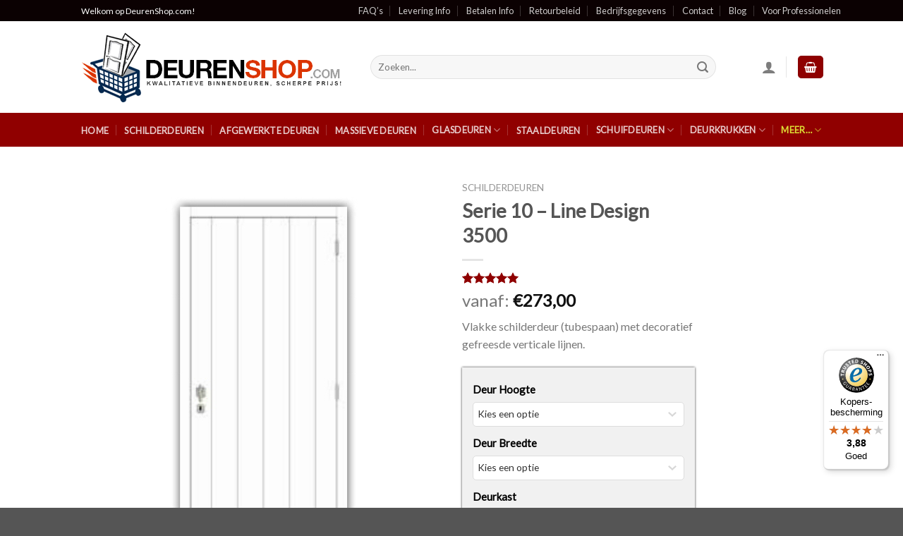

--- FILE ---
content_type: text/html; charset=UTF-8
request_url: https://www.deurenshop.com/product/serie-10-line-design-3500/
body_size: 48678
content:
<!DOCTYPE html>
<!--[if IE 9 ]> <html lang="nl-NL" class="ie9 loading-site no-js bg-fill"> <![endif]-->
<!--[if IE 8 ]> <html lang="nl-NL" class="ie8 loading-site no-js bg-fill"> <![endif]-->
<!--[if (gte IE 9)|!(IE)]><!--><html lang="nl-NL" class="loading-site no-js bg-fill"> <!--<![endif]-->
<head>
	<meta charset="UTF-8" />
	<link rel="profile" href="https://gmpg.org/xfn/11" />
	<link rel="pingback" href="https://www.deurenshop.com/xmlrpc.php" />

	<script>(function(html){html.className = html.className.replace(/\bno-js\b/,'js')})(document.documentElement);</script>
<meta name='robots' content='index, follow, max-image-preview:large, max-snippet:-1, max-video-preview:-1' />
	<style>img:is([sizes="auto" i], [sizes^="auto," i]) { contain-intrinsic-size: 3000px 1500px }</style>
	<meta name="viewport" content="width=device-width, initial-scale=1, maximum-scale=1" />
	<!-- This site is optimized with the Yoast SEO plugin v24.8.1 - https://yoast.com/wordpress/plugins/seo/ -->
	<title>Serie 10 - Line Design 3500 - DeurenShop.com</title>
	<meta name="description" content="Welkom op DeurenShop.com! De webshop voor kwalitatieve binnendeuren aan scherpe prijzen! Bestel vandaag nog de Serie 10 - Line Design 3500 verfdeur!" />
	<link rel="canonical" href="https://www.deurenshop.com/product/serie-10-line-design-3500/" />
	<meta property="og:locale" content="nl_NL" />
	<meta property="og:type" content="article" />
	<meta property="og:title" content="Serie 10 - Line Design 3500 - DeurenShop.com" />
	<meta property="og:description" content="Welkom op DeurenShop.com! De webshop voor kwalitatieve binnendeuren aan scherpe prijzen! Bestel vandaag nog de Serie 10 - Line Design 3500 verfdeur!" />
	<meta property="og:url" content="https://www.deurenshop.com/product/serie-10-line-design-3500/" />
	<meta property="og:site_name" content="DeurenShop.com" />
	<meta property="article:modified_time" content="2025-02-14T12:50:48+00:00" />
	<meta property="og:image" content="https://www.deurenshop.com/wp-content/uploads/2016/01/Verfdeur-Design-3500.jpg" />
	<meta property="og:image:width" content="510" />
	<meta property="og:image:height" content="600" />
	<meta property="og:image:type" content="image/jpeg" />
	<meta name="twitter:card" content="summary_large_image" />
	<meta name="twitter:label1" content="Geschatte leestijd" />
	<meta name="twitter:data1" content="1 minuut" />
	<script type="application/ld+json" class="yoast-schema-graph">{"@context":"https://schema.org","@graph":[{"@type":"WebPage","@id":"https://www.deurenshop.com/product/serie-10-line-design-3500/","url":"https://www.deurenshop.com/product/serie-10-line-design-3500/","name":"Serie 10 - Line Design 3500 - DeurenShop.com","isPartOf":{"@id":"/#website"},"primaryImageOfPage":{"@id":"https://www.deurenshop.com/product/serie-10-line-design-3500/#primaryimage"},"image":{"@id":"https://www.deurenshop.com/product/serie-10-line-design-3500/#primaryimage"},"thumbnailUrl":"https://www.deurenshop.com/wp-content/uploads/2016/01/Verfdeur-Design-3500.jpg","datePublished":"2016-01-17T10:57:47+00:00","dateModified":"2025-02-14T12:50:48+00:00","description":"Welkom op DeurenShop.com! De webshop voor kwalitatieve binnendeuren aan scherpe prijzen! Bestel vandaag nog de Serie 10 - Line Design 3500 verfdeur!","breadcrumb":{"@id":"https://www.deurenshop.com/product/serie-10-line-design-3500/#breadcrumb"},"inLanguage":"nl-NL","potentialAction":[{"@type":"ReadAction","target":["https://www.deurenshop.com/product/serie-10-line-design-3500/"]}]},{"@type":"ImageObject","inLanguage":"nl-NL","@id":"https://www.deurenshop.com/product/serie-10-line-design-3500/#primaryimage","url":"https://www.deurenshop.com/wp-content/uploads/2016/01/Verfdeur-Design-3500.jpg","contentUrl":"https://www.deurenshop.com/wp-content/uploads/2016/01/Verfdeur-Design-3500.jpg","width":510,"height":600},{"@type":"BreadcrumbList","@id":"https://www.deurenshop.com/product/serie-10-line-design-3500/#breadcrumb","itemListElement":[{"@type":"ListItem","position":1,"name":"Home","item":"https://www.deurenshop.com/"},{"@type":"ListItem","position":2,"name":"Serie 10 &#8211; Line Design 3500"}]},{"@type":"WebSite","@id":"/#website","url":"/","name":"DeurenShop.com","description":"Kwalitatieve Binnendeuren aan Scherpe Prijs!","publisher":{"@id":"/#organization"},"potentialAction":[{"@type":"SearchAction","target":{"@type":"EntryPoint","urlTemplate":"/?s={search_term_string}"},"query-input":{"@type":"PropertyValueSpecification","valueRequired":true,"valueName":"search_term_string"}}],"inLanguage":"nl-NL"},{"@type":"Organization","@id":"/#organization","name":"DeurenShop.com","url":"/","logo":{"@type":"ImageObject","inLanguage":"nl-NL","@id":"/#/schema/logo/image/","url":"https://www.deurenshop.com/wp-content/uploads/2016/01/logo2.png","contentUrl":"https://www.deurenshop.com/wp-content/uploads/2016/01/logo2.png","width":371,"height":99,"caption":"DeurenShop.com"},"image":{"@id":"/#/schema/logo/image/"}}]}</script>
	<!-- / Yoast SEO plugin. -->


<link rel='dns-prefetch' href='//widgets.trustedshops.com' />
<link rel='dns-prefetch' href='//fonts.googleapis.com' />
<link href='https://fonts.gstatic.com' crossorigin rel='preconnect' />
<link rel="alternate" type="application/rss+xml" title="DeurenShop.com &raquo; feed" href="https://www.deurenshop.com/feed/" />
<style id='wp-emoji-styles-inline-css' type='text/css'>

	img.wp-smiley, img.emoji {
		display: inline !important;
		border: none !important;
		box-shadow: none !important;
		height: 1em !important;
		width: 1em !important;
		margin: 0 0.07em !important;
		vertical-align: -0.1em !important;
		background: none !important;
		padding: 0 !important;
	}
</style>
<link rel='stylesheet' id='wp-block-library-css' href='https://www.deurenshop.com/wp-includes/css/dist/block-library/style.min.css?ver=220630a6a4c0f3edacc62515ee72cf06' type='text/css' media='all' />
<style id='classic-theme-styles-inline-css' type='text/css'>
/*! This file is auto-generated */
.wp-block-button__link{color:#fff;background-color:#32373c;border-radius:9999px;box-shadow:none;text-decoration:none;padding:calc(.667em + 2px) calc(1.333em + 2px);font-size:1.125em}.wp-block-file__button{background:#32373c;color:#fff;text-decoration:none}
</style>
<style id='global-styles-inline-css' type='text/css'>
:root{--wp--preset--aspect-ratio--square: 1;--wp--preset--aspect-ratio--4-3: 4/3;--wp--preset--aspect-ratio--3-4: 3/4;--wp--preset--aspect-ratio--3-2: 3/2;--wp--preset--aspect-ratio--2-3: 2/3;--wp--preset--aspect-ratio--16-9: 16/9;--wp--preset--aspect-ratio--9-16: 9/16;--wp--preset--color--black: #000000;--wp--preset--color--cyan-bluish-gray: #abb8c3;--wp--preset--color--white: #ffffff;--wp--preset--color--pale-pink: #f78da7;--wp--preset--color--vivid-red: #cf2e2e;--wp--preset--color--luminous-vivid-orange: #ff6900;--wp--preset--color--luminous-vivid-amber: #fcb900;--wp--preset--color--light-green-cyan: #7bdcb5;--wp--preset--color--vivid-green-cyan: #00d084;--wp--preset--color--pale-cyan-blue: #8ed1fc;--wp--preset--color--vivid-cyan-blue: #0693e3;--wp--preset--color--vivid-purple: #9b51e0;--wp--preset--gradient--vivid-cyan-blue-to-vivid-purple: linear-gradient(135deg,rgba(6,147,227,1) 0%,rgb(155,81,224) 100%);--wp--preset--gradient--light-green-cyan-to-vivid-green-cyan: linear-gradient(135deg,rgb(122,220,180) 0%,rgb(0,208,130) 100%);--wp--preset--gradient--luminous-vivid-amber-to-luminous-vivid-orange: linear-gradient(135deg,rgba(252,185,0,1) 0%,rgba(255,105,0,1) 100%);--wp--preset--gradient--luminous-vivid-orange-to-vivid-red: linear-gradient(135deg,rgba(255,105,0,1) 0%,rgb(207,46,46) 100%);--wp--preset--gradient--very-light-gray-to-cyan-bluish-gray: linear-gradient(135deg,rgb(238,238,238) 0%,rgb(169,184,195) 100%);--wp--preset--gradient--cool-to-warm-spectrum: linear-gradient(135deg,rgb(74,234,220) 0%,rgb(151,120,209) 20%,rgb(207,42,186) 40%,rgb(238,44,130) 60%,rgb(251,105,98) 80%,rgb(254,248,76) 100%);--wp--preset--gradient--blush-light-purple: linear-gradient(135deg,rgb(255,206,236) 0%,rgb(152,150,240) 100%);--wp--preset--gradient--blush-bordeaux: linear-gradient(135deg,rgb(254,205,165) 0%,rgb(254,45,45) 50%,rgb(107,0,62) 100%);--wp--preset--gradient--luminous-dusk: linear-gradient(135deg,rgb(255,203,112) 0%,rgb(199,81,192) 50%,rgb(65,88,208) 100%);--wp--preset--gradient--pale-ocean: linear-gradient(135deg,rgb(255,245,203) 0%,rgb(182,227,212) 50%,rgb(51,167,181) 100%);--wp--preset--gradient--electric-grass: linear-gradient(135deg,rgb(202,248,128) 0%,rgb(113,206,126) 100%);--wp--preset--gradient--midnight: linear-gradient(135deg,rgb(2,3,129) 0%,rgb(40,116,252) 100%);--wp--preset--font-size--small: 13px;--wp--preset--font-size--medium: 20px;--wp--preset--font-size--large: 36px;--wp--preset--font-size--x-large: 42px;--wp--preset--font-family--inter: "Inter", sans-serif;--wp--preset--font-family--cardo: Cardo;--wp--preset--spacing--20: 0.44rem;--wp--preset--spacing--30: 0.67rem;--wp--preset--spacing--40: 1rem;--wp--preset--spacing--50: 1.5rem;--wp--preset--spacing--60: 2.25rem;--wp--preset--spacing--70: 3.38rem;--wp--preset--spacing--80: 5.06rem;--wp--preset--shadow--natural: 6px 6px 9px rgba(0, 0, 0, 0.2);--wp--preset--shadow--deep: 12px 12px 50px rgba(0, 0, 0, 0.4);--wp--preset--shadow--sharp: 6px 6px 0px rgba(0, 0, 0, 0.2);--wp--preset--shadow--outlined: 6px 6px 0px -3px rgba(255, 255, 255, 1), 6px 6px rgba(0, 0, 0, 1);--wp--preset--shadow--crisp: 6px 6px 0px rgba(0, 0, 0, 1);}:where(.is-layout-flex){gap: 0.5em;}:where(.is-layout-grid){gap: 0.5em;}body .is-layout-flex{display: flex;}.is-layout-flex{flex-wrap: wrap;align-items: center;}.is-layout-flex > :is(*, div){margin: 0;}body .is-layout-grid{display: grid;}.is-layout-grid > :is(*, div){margin: 0;}:where(.wp-block-columns.is-layout-flex){gap: 2em;}:where(.wp-block-columns.is-layout-grid){gap: 2em;}:where(.wp-block-post-template.is-layout-flex){gap: 1.25em;}:where(.wp-block-post-template.is-layout-grid){gap: 1.25em;}.has-black-color{color: var(--wp--preset--color--black) !important;}.has-cyan-bluish-gray-color{color: var(--wp--preset--color--cyan-bluish-gray) !important;}.has-white-color{color: var(--wp--preset--color--white) !important;}.has-pale-pink-color{color: var(--wp--preset--color--pale-pink) !important;}.has-vivid-red-color{color: var(--wp--preset--color--vivid-red) !important;}.has-luminous-vivid-orange-color{color: var(--wp--preset--color--luminous-vivid-orange) !important;}.has-luminous-vivid-amber-color{color: var(--wp--preset--color--luminous-vivid-amber) !important;}.has-light-green-cyan-color{color: var(--wp--preset--color--light-green-cyan) !important;}.has-vivid-green-cyan-color{color: var(--wp--preset--color--vivid-green-cyan) !important;}.has-pale-cyan-blue-color{color: var(--wp--preset--color--pale-cyan-blue) !important;}.has-vivid-cyan-blue-color{color: var(--wp--preset--color--vivid-cyan-blue) !important;}.has-vivid-purple-color{color: var(--wp--preset--color--vivid-purple) !important;}.has-black-background-color{background-color: var(--wp--preset--color--black) !important;}.has-cyan-bluish-gray-background-color{background-color: var(--wp--preset--color--cyan-bluish-gray) !important;}.has-white-background-color{background-color: var(--wp--preset--color--white) !important;}.has-pale-pink-background-color{background-color: var(--wp--preset--color--pale-pink) !important;}.has-vivid-red-background-color{background-color: var(--wp--preset--color--vivid-red) !important;}.has-luminous-vivid-orange-background-color{background-color: var(--wp--preset--color--luminous-vivid-orange) !important;}.has-luminous-vivid-amber-background-color{background-color: var(--wp--preset--color--luminous-vivid-amber) !important;}.has-light-green-cyan-background-color{background-color: var(--wp--preset--color--light-green-cyan) !important;}.has-vivid-green-cyan-background-color{background-color: var(--wp--preset--color--vivid-green-cyan) !important;}.has-pale-cyan-blue-background-color{background-color: var(--wp--preset--color--pale-cyan-blue) !important;}.has-vivid-cyan-blue-background-color{background-color: var(--wp--preset--color--vivid-cyan-blue) !important;}.has-vivid-purple-background-color{background-color: var(--wp--preset--color--vivid-purple) !important;}.has-black-border-color{border-color: var(--wp--preset--color--black) !important;}.has-cyan-bluish-gray-border-color{border-color: var(--wp--preset--color--cyan-bluish-gray) !important;}.has-white-border-color{border-color: var(--wp--preset--color--white) !important;}.has-pale-pink-border-color{border-color: var(--wp--preset--color--pale-pink) !important;}.has-vivid-red-border-color{border-color: var(--wp--preset--color--vivid-red) !important;}.has-luminous-vivid-orange-border-color{border-color: var(--wp--preset--color--luminous-vivid-orange) !important;}.has-luminous-vivid-amber-border-color{border-color: var(--wp--preset--color--luminous-vivid-amber) !important;}.has-light-green-cyan-border-color{border-color: var(--wp--preset--color--light-green-cyan) !important;}.has-vivid-green-cyan-border-color{border-color: var(--wp--preset--color--vivid-green-cyan) !important;}.has-pale-cyan-blue-border-color{border-color: var(--wp--preset--color--pale-cyan-blue) !important;}.has-vivid-cyan-blue-border-color{border-color: var(--wp--preset--color--vivid-cyan-blue) !important;}.has-vivid-purple-border-color{border-color: var(--wp--preset--color--vivid-purple) !important;}.has-vivid-cyan-blue-to-vivid-purple-gradient-background{background: var(--wp--preset--gradient--vivid-cyan-blue-to-vivid-purple) !important;}.has-light-green-cyan-to-vivid-green-cyan-gradient-background{background: var(--wp--preset--gradient--light-green-cyan-to-vivid-green-cyan) !important;}.has-luminous-vivid-amber-to-luminous-vivid-orange-gradient-background{background: var(--wp--preset--gradient--luminous-vivid-amber-to-luminous-vivid-orange) !important;}.has-luminous-vivid-orange-to-vivid-red-gradient-background{background: var(--wp--preset--gradient--luminous-vivid-orange-to-vivid-red) !important;}.has-very-light-gray-to-cyan-bluish-gray-gradient-background{background: var(--wp--preset--gradient--very-light-gray-to-cyan-bluish-gray) !important;}.has-cool-to-warm-spectrum-gradient-background{background: var(--wp--preset--gradient--cool-to-warm-spectrum) !important;}.has-blush-light-purple-gradient-background{background: var(--wp--preset--gradient--blush-light-purple) !important;}.has-blush-bordeaux-gradient-background{background: var(--wp--preset--gradient--blush-bordeaux) !important;}.has-luminous-dusk-gradient-background{background: var(--wp--preset--gradient--luminous-dusk) !important;}.has-pale-ocean-gradient-background{background: var(--wp--preset--gradient--pale-ocean) !important;}.has-electric-grass-gradient-background{background: var(--wp--preset--gradient--electric-grass) !important;}.has-midnight-gradient-background{background: var(--wp--preset--gradient--midnight) !important;}.has-small-font-size{font-size: var(--wp--preset--font-size--small) !important;}.has-medium-font-size{font-size: var(--wp--preset--font-size--medium) !important;}.has-large-font-size{font-size: var(--wp--preset--font-size--large) !important;}.has-x-large-font-size{font-size: var(--wp--preset--font-size--x-large) !important;}
:where(.wp-block-post-template.is-layout-flex){gap: 1.25em;}:where(.wp-block-post-template.is-layout-grid){gap: 1.25em;}
:where(.wp-block-columns.is-layout-flex){gap: 2em;}:where(.wp-block-columns.is-layout-grid){gap: 2em;}
:root :where(.wp-block-pullquote){font-size: 1.5em;line-height: 1.6;}
</style>
<link rel='stylesheet' id='ion-rangeSlider-skinHTML5-css' href='https://www.deurenshop.com/wp-content/plugins/uni-woo-custom-product-options-premium/includes/vendors/range-slider/ion.rangeSlider.skinHTML5.css?ver=2.0.3' type='text/css' media='all' />
<link rel='stylesheet' id='photoswipe-css' href='https://www.deurenshop.com/wp-content/plugins/woocommerce/assets/css/photoswipe/photoswipe.min.css?ver=9.7.2' type='text/css' media='all' />
<link rel='stylesheet' id='photoswipe-default-skin-css' href='https://www.deurenshop.com/wp-content/plugins/woocommerce/assets/css/photoswipe/default-skin/default-skin.min.css?ver=9.7.2' type='text/css' media='all' />
<style id='woocommerce-inline-inline-css' type='text/css'>
.woocommerce form .form-row .required { visibility: visible; }
</style>
<link rel='stylesheet' id='wt-import-export-for-woo-css' href='https://www.deurenshop.com/wp-content/plugins/wt-import-export-for-woo/public/css/wt-import-export-for-woo-public.css?ver=1.1.2' type='text/css' media='all' />
<link rel='stylesheet' id='yith_wcas_frontend-css' href='https://www.deurenshop.com/wp-content/plugins/yith-woocommerce-ajax-search-premium/assets/css/yith_wcas_ajax_search.css?ver=1.8.7' type='text/css' media='all' />
<style id='yith_wcas_frontend-inline-css' type='text/css'>

                .autocomplete-suggestion{
                    padding-right: 0px;
                }
                .woocommerce .autocomplete-suggestion  span.yith_wcas_result_on_sale,
                .autocomplete-suggestion  span.yith_wcas_result_on_sale{
                        background: #7eb742;
                        color: #ffffff
                }
                .woocommerce .autocomplete-suggestion  span.yith_wcas_result_outofstock,
                .autocomplete-suggestion  span.yith_wcas_result_outofstock{
                        background: #7a7a7a;
                        color: #ffffff
                }
                .woocommerce .autocomplete-suggestion  span.yith_wcas_result_featured,
                .autocomplete-suggestion  span.yith_wcas_result_featured{
                        background: #c0392b;
                        color: #ffffff
                }
                .autocomplete-suggestion img{
                    width: 75px;
                }
                .autocomplete-suggestion .yith_wcas_result_content .title{
                    color: #004b91;
                }
                .autocomplete-suggestion{
                                    min-height: 85px;
                                }
</style>
<link rel='stylesheet' id='brands-styles-css' href='https://www.deurenshop.com/wp-content/plugins/woocommerce/assets/css/brands.css?ver=9.7.2' type='text/css' media='all' />
<link rel='stylesheet' id='flatsome-icons-css' href='https://www.deurenshop.com/wp-content/themes/flatsome/assets/css/fl-icons.css?ver=3.12' type='text/css' media='all' />
<link rel='stylesheet' id='flatsome-ninjaforms-css' href='https://www.deurenshop.com/wp-content/themes/flatsome/inc/integrations/ninjaforms/ninjaforms.css?ver=220630a6a4c0f3edacc62515ee72cf06' type='text/css' media='all' />
<style id='akismet-widget-style-inline-css' type='text/css'>

			.a-stats {
				--akismet-color-mid-green: #357b49;
				--akismet-color-white: #fff;
				--akismet-color-light-grey: #f6f7f7;

				max-width: 350px;
				width: auto;
			}

			.a-stats * {
				all: unset;
				box-sizing: border-box;
			}

			.a-stats strong {
				font-weight: 600;
			}

			.a-stats a.a-stats__link,
			.a-stats a.a-stats__link:visited,
			.a-stats a.a-stats__link:active {
				background: var(--akismet-color-mid-green);
				border: none;
				box-shadow: none;
				border-radius: 8px;
				color: var(--akismet-color-white);
				cursor: pointer;
				display: block;
				font-family: -apple-system, BlinkMacSystemFont, 'Segoe UI', 'Roboto', 'Oxygen-Sans', 'Ubuntu', 'Cantarell', 'Helvetica Neue', sans-serif;
				font-weight: 500;
				padding: 12px;
				text-align: center;
				text-decoration: none;
				transition: all 0.2s ease;
			}

			/* Extra specificity to deal with TwentyTwentyOne focus style */
			.widget .a-stats a.a-stats__link:focus {
				background: var(--akismet-color-mid-green);
				color: var(--akismet-color-white);
				text-decoration: none;
			}

			.a-stats a.a-stats__link:hover {
				filter: brightness(110%);
				box-shadow: 0 4px 12px rgba(0, 0, 0, 0.06), 0 0 2px rgba(0, 0, 0, 0.16);
			}

			.a-stats .count {
				color: var(--akismet-color-white);
				display: block;
				font-size: 1.5em;
				line-height: 1.4;
				padding: 0 13px;
				white-space: nowrap;
			}
		
</style>
<link rel='stylesheet' id='flatsome-main-css' href='https://www.deurenshop.com/wp-content/themes/flatsome/assets/css/flatsome.css?ver=3.13.1' type='text/css' media='all' />
<link rel='stylesheet' id='flatsome-shop-css' href='https://www.deurenshop.com/wp-content/themes/flatsome/assets/css/flatsome-shop.css?ver=3.13.1' type='text/css' media='all' />
<link rel='stylesheet' id='flatsome-style-css' href='https://www.deurenshop.com/wp-content/themes/flatsome/style.css?ver=3.13.1' type='text/css' media='all' />
<link rel='stylesheet' id='flatsome-googlefonts-css' href='//fonts.googleapis.com/css?family=Lato%3Aregular%2Cdefault%2Cdefault%2Cdefault%7CDancing+Script%3Aregular%2Cdefault&#038;display=swap&#038;ver=3.9' type='text/css' media='all' />
<script type="text/javascript" src="https://www.deurenshop.com/wp-includes/js/jquery/jquery.min.js?ver=3.7.1" id="jquery-core-js"></script>
<script type="text/javascript" src="https://www.deurenshop.com/wp-includes/js/jquery/jquery-migrate.min.js?ver=3.4.1" id="jquery-migrate-js"></script>
<script type="text/javascript" src="https://www.deurenshop.com/wp-content/plugins/woocommerce/assets/js/jquery-blockui/jquery.blockUI.min.js?ver=2.7.0-wc.9.7.2" id="jquery-blockui-js" defer="defer" data-wp-strategy="defer"></script>
<script type="text/javascript" id="wc-add-to-cart-js-extra">
/* <![CDATA[ */
var wc_add_to_cart_params = {"ajax_url":"\/wp-admin\/admin-ajax.php","wc_ajax_url":"\/?wc-ajax=%%endpoint%%","i18n_view_cart":"Bekijk winkelwagen","cart_url":"https:\/\/www.deurenshop.com\/winkelmand\/","is_cart":"","cart_redirect_after_add":"no"};
/* ]]> */
</script>
<script type="text/javascript" src="https://www.deurenshop.com/wp-content/plugins/woocommerce/assets/js/frontend/add-to-cart.min.js?ver=9.7.2" id="wc-add-to-cart-js" defer="defer" data-wp-strategy="defer"></script>
<script type="text/javascript" src="https://www.deurenshop.com/wp-content/plugins/woocommerce/assets/js/photoswipe/photoswipe.min.js?ver=4.1.1-wc.9.7.2" id="photoswipe-js" defer="defer" data-wp-strategy="defer"></script>
<script type="text/javascript" src="https://www.deurenshop.com/wp-content/plugins/woocommerce/assets/js/photoswipe/photoswipe-ui-default.min.js?ver=4.1.1-wc.9.7.2" id="photoswipe-ui-default-js" defer="defer" data-wp-strategy="defer"></script>
<script type="text/javascript" id="wc-single-product-js-extra">
/* <![CDATA[ */
var wc_single_product_params = {"i18n_required_rating_text":"Selecteer een waardering","i18n_rating_options":["1 van de 5 sterren","2 van de 5 sterren","3 van de 5 sterren","4 van de 5 sterren","5 van de 5 sterren"],"i18n_product_gallery_trigger_text":"Afbeeldinggalerij in volledig scherm bekijken","review_rating_required":"yes","flexslider":{"rtl":false,"animation":"slide","smoothHeight":true,"directionNav":false,"controlNav":"thumbnails","slideshow":false,"animationSpeed":500,"animationLoop":false,"allowOneSlide":false},"zoom_enabled":"","zoom_options":[],"photoswipe_enabled":"1","photoswipe_options":{"shareEl":false,"closeOnScroll":false,"history":false,"hideAnimationDuration":0,"showAnimationDuration":0},"flexslider_enabled":""};
/* ]]> */
</script>
<script type="text/javascript" src="https://www.deurenshop.com/wp-content/plugins/woocommerce/assets/js/frontend/single-product.min.js?ver=9.7.2" id="wc-single-product-js" defer="defer" data-wp-strategy="defer"></script>
<script type="text/javascript" src="https://www.deurenshop.com/wp-content/plugins/woocommerce/assets/js/js-cookie/js.cookie.min.js?ver=2.1.4-wc.9.7.2" id="js-cookie-js" defer="defer" data-wp-strategy="defer"></script>
<script type="text/javascript" id="woocommerce-js-extra">
/* <![CDATA[ */
var woocommerce_params = {"ajax_url":"\/wp-admin\/admin-ajax.php","wc_ajax_url":"\/?wc-ajax=%%endpoint%%","i18n_password_show":"Wachtwoord weergeven","i18n_password_hide":"Wachtwoord verbergen"};
/* ]]> */
</script>
<script type="text/javascript" src="https://www.deurenshop.com/wp-content/plugins/woocommerce/assets/js/frontend/woocommerce.min.js?ver=9.7.2" id="woocommerce-js" defer="defer" data-wp-strategy="defer"></script>
<script type="text/javascript" src="https://www.deurenshop.com/wp-includes/js/dist/hooks.min.js?ver=4d63a3d491d11ffd8ac6" id="wp-hooks-js"></script>
<script type="text/javascript" id="wpm-js-extra">
/* <![CDATA[ */
var wpm = {"ajax_url":"https:\/\/www.deurenshop.com\/wp-admin\/admin-ajax.php","root":"https:\/\/www.deurenshop.com\/wp-json\/","nonce_wp_rest":"866b918f68","nonce_ajax":"2f5fedbff3"};
/* ]]> */
</script>
<script type="text/javascript" src="https://www.deurenshop.com/wp-content/plugins/woocommerce-google-adwords-conversion-tracking-tag/js/public/wpm-public.p1.min.js?ver=1.47.0" id="wpm-js"></script>
<link rel="alternate" title="oEmbed (JSON)" type="application/json+oembed" href="https://www.deurenshop.com/wp-json/oembed/1.0/embed?url=https%3A%2F%2Fwww.deurenshop.com%2Fproduct%2Fserie-10-line-design-3500%2F" />
<link rel="alternate" title="oEmbed (XML)" type="text/xml+oembed" href="https://www.deurenshop.com/wp-json/oembed/1.0/embed?url=https%3A%2F%2Fwww.deurenshop.com%2Fproduct%2Fserie-10-line-design-3500%2F&#038;format=xml" />
<style>.bg{opacity: 0; transition: opacity 1s; -webkit-transition: opacity 1s;} .bg-loaded{opacity: 1;}</style><!--[if IE]><link rel="stylesheet" type="text/css" href="https://www.deurenshop.com/wp-content/themes/flatsome/assets/css/ie-fallback.css"><script src="//cdnjs.cloudflare.com/ajax/libs/html5shiv/3.6.1/html5shiv.js"></script><script>var head = document.getElementsByTagName('head')[0],style = document.createElement('style');style.type = 'text/css';style.styleSheet.cssText = ':before,:after{content:none !important';head.appendChild(style);setTimeout(function(){head.removeChild(style);}, 0);</script><script src="https://www.deurenshop.com/wp-content/themes/flatsome/assets/libs/ie-flexibility.js"></script><![endif]-->	<noscript><style>.woocommerce-product-gallery{ opacity: 1 !important; }</style></noscript>
	
<!-- START Pixel Manager for WooCommerce -->

		<script>

			window.wpmDataLayer = window.wpmDataLayer || {};
			window.wpmDataLayer = Object.assign(window.wpmDataLayer, {"cart":{},"cart_item_keys":{},"version":{"number":"1.47.0","pro":false,"eligible_for_updates":false,"distro":"fms","beta":false,"show":true},"pixels":{"google":{"linker":{"settings":null},"user_id":false,"ads":{"conversion_ids":{"AW-1023801811":"4LL4CPrOonUQ0_OX6AM"},"dynamic_remarketing":{"status":true,"id_type":"post_id","send_events_with_parent_ids":true},"google_business_vertical":"retail","phone_conversion_number":"","phone_conversion_label":""},"tracking_id":"AW-1023801811","tcf_support":false,"consent_mode":{"is_active":false,"wait_for_update":500,"ads_data_redaction":false,"url_passthrough":true}}},"shop":{"list_name":"Product | Serie 10 - Line Design 3500","list_id":"product_serie-10-line-design-3500","page_type":"product","product_type":"variable","currency":"EUR","selectors":{"addToCart":[],"beginCheckout":[]},"order_duplication_prevention":true,"view_item_list_trigger":{"test_mode":false,"background_color":"green","opacity":0.5,"repeat":true,"timeout":1000,"threshold":0.8000000000000000444089209850062616169452667236328125},"variations_output":true,"session_active":false},"page":{"id":3073,"title":"Serie 10 &#8211; Line Design 3500","type":"product","categories":[],"parent":{"id":0,"title":"Serie 10 &#8211; Line Design 3500","type":"product","categories":[]}},"general":{"user_logged_in":false,"scroll_tracking_thresholds":[],"page_id":3073,"exclude_domains":[],"server_2_server":{"active":false,"ip_exclude_list":[]},"consent_management":{"explicit_consent":false},"lazy_load_pmw":false}});

		</script>

		
<!-- END Pixel Manager for WooCommerce -->
			<meta name="pm-dataLayer-meta" content="3073" class="wpmProductId"
				  data-id="3073">
					<script>
			(window.wpmDataLayer = window.wpmDataLayer || {}).products             = window.wpmDataLayer.products || {};
			window.wpmDataLayer.products[3073] = {"id":"3073","sku":"S10-Line-Design-3500","price":273,"brand":"","quantity":1,"dyn_r_ids":{"post_id":"3073","sku":"S10-Line-Design-3500","gpf":"woocommerce_gpf_3073","gla":"gla_3073"},"is_variable":true,"type":"variable","name":"Serie 10 - Line Design 3500","category":["Schilderdeuren"],"is_variation":false};
					</script>
					<meta name="pm-dataLayer-meta" content="13445" class="wpmProductId"
				  data-id="13445">
					<script>
			(window.wpmDataLayer = window.wpmDataLayer || {}).products             = window.wpmDataLayer.products || {};
			window.wpmDataLayer.products[13445] = {"id":"13445","sku":"DB-536156+DK-445229","price":353,"brand":"","quantity":1,"dyn_r_ids":{"post_id":"13445","sku":"DB-536156+DK-445229","gpf":"woocommerce_gpf_13445","gla":"gla_13445"},"is_variable":false,"type":"variation","name":"Serie 10 - Line Design 3500","parent_id_dyn_r_ids":{"post_id":"3073","sku":"S10-Line-Design-3500","gpf":"woocommerce_gpf_3073","gla":"gla_3073"},"parent_id":3073,"category":["Schilderdeuren"],"variant":"H: 2315cm | B: 78cm | Kassement: mdf-vochtwerend-18mm-breedte-200mm","is_variation":true};
					</script>
					<meta name="pm-dataLayer-meta" content="13448" class="wpmProductId"
				  data-id="13448">
					<script>
			(window.wpmDataLayer = window.wpmDataLayer || {}).products             = window.wpmDataLayer.products || {};
			window.wpmDataLayer.products[13448] = {"id":"13448","sku":"DB-536163+DK-445229","price":353,"brand":"","quantity":1,"dyn_r_ids":{"post_id":"13448","sku":"DB-536163+DK-445229","gpf":"woocommerce_gpf_13448","gla":"gla_13448"},"is_variable":false,"type":"variation","name":"Serie 10 - Line Design 3500","parent_id_dyn_r_ids":{"post_id":"3073","sku":"S10-Line-Design-3500","gpf":"woocommerce_gpf_3073","gla":"gla_3073"},"parent_id":3073,"category":["Schilderdeuren"],"variant":"H: 2315cm | B: 83cm | Kassement: mdf-vochtwerend-18mm-breedte-200mm","is_variation":true};
					</script>
					<meta name="pm-dataLayer-meta" content="13451" class="wpmProductId"
				  data-id="13451">
					<script>
			(window.wpmDataLayer = window.wpmDataLayer || {}).products             = window.wpmDataLayer.products || {};
			window.wpmDataLayer.products[13451] = {"id":"13451","sku":"DB-536170+DK-445229","price":353,"brand":"","quantity":1,"dyn_r_ids":{"post_id":"13451","sku":"DB-536170+DK-445229","gpf":"woocommerce_gpf_13451","gla":"gla_13451"},"is_variable":false,"type":"variation","name":"Serie 10 - Line Design 3500","parent_id_dyn_r_ids":{"post_id":"3073","sku":"S10-Line-Design-3500","gpf":"woocommerce_gpf_3073","gla":"gla_3073"},"parent_id":3073,"category":["Schilderdeuren"],"variant":"H: 2315cm | B: 88cm | Kassement: mdf-vochtwerend-18mm-breedte-200mm","is_variation":true};
					</script>
					<meta name="pm-dataLayer-meta" content="13454" class="wpmProductId"
				  data-id="13454">
					<script>
			(window.wpmDataLayer = window.wpmDataLayer || {}).products             = window.wpmDataLayer.products || {};
			window.wpmDataLayer.products[13454] = {"id":"13454","sku":"DB-536187+DK-445229","price":353,"brand":"","quantity":1,"dyn_r_ids":{"post_id":"13454","sku":"DB-536187+DK-445229","gpf":"woocommerce_gpf_13454","gla":"gla_13454"},"is_variable":false,"type":"variation","name":"Serie 10 - Line Design 3500","parent_id_dyn_r_ids":{"post_id":"3073","sku":"S10-Line-Design-3500","gpf":"woocommerce_gpf_3073","gla":"gla_3073"},"parent_id":3073,"category":["Schilderdeuren"],"variant":"H: 2315cm | B: 93cm | Kassement: mdf-vochtwerend-18mm-breedte-200mm","is_variation":true};
					</script>
					<meta name="pm-dataLayer-meta" content="13394" class="wpmProductId"
				  data-id="13394">
					<script>
			(window.wpmDataLayer = window.wpmDataLayer || {}).products             = window.wpmDataLayer.products || {};
			window.wpmDataLayer.products[13394] = {"id":"13394","sku":"DB-532691+DK-403908","price":273,"brand":"","quantity":1,"dyn_r_ids":{"post_id":"13394","sku":"DB-532691+DK-403908","gpf":"woocommerce_gpf_13394","gla":"gla_13394"},"is_variable":false,"type":"variation","name":"Serie 10 - Line Design 3500","parent_id_dyn_r_ids":{"post_id":"3073","sku":"S10-Line-Design-3500","gpf":"woocommerce_gpf_3073","gla":"gla_3073"},"parent_id":3073,"category":["Schilderdeuren"],"variant":"H: 2015cm | B: 63cm | Kassement: mdf-vochtwerend-18mm-breedte-200mm","is_variation":true};
					</script>
					<meta name="pm-dataLayer-meta" content="13395" class="wpmProductId"
				  data-id="13395">
					<script>
			(window.wpmDataLayer = window.wpmDataLayer || {}).products             = window.wpmDataLayer.products || {};
			window.wpmDataLayer.products[13395] = {"id":"13395","sku":"DB-532691+DK-449678","price":303,"brand":"","quantity":1,"dyn_r_ids":{"post_id":"13395","sku":"DB-532691+DK-449678","gpf":"woocommerce_gpf_13395","gla":"gla_13395"},"is_variable":false,"type":"variation","name":"Serie 10 - Line Design 3500","parent_id_dyn_r_ids":{"post_id":"3073","sku":"S10-Line-Design-3500","gpf":"woocommerce_gpf_3073","gla":"gla_3073"},"parent_id":3073,"category":["Schilderdeuren"],"variant":"H: 2015cm | B: 63cm | Kassement: multiplex-18mm-breedte-165mm","is_variation":true};
					</script>
					<meta name="pm-dataLayer-meta" content="13396" class="wpmProductId"
				  data-id="13396">
					<script>
			(window.wpmDataLayer = window.wpmDataLayer || {}).products             = window.wpmDataLayer.products || {};
			window.wpmDataLayer.products[13396] = {"id":"13396","sku":"DB-532691+DK-449692","price":363,"brand":"","quantity":1,"dyn_r_ids":{"post_id":"13396","sku":"DB-532691+DK-449692","gpf":"woocommerce_gpf_13396","gla":"gla_13396"},"is_variable":false,"type":"variation","name":"Serie 10 - Line Design 3500","parent_id_dyn_r_ids":{"post_id":"3073","sku":"S10-Line-Design-3500","gpf":"woocommerce_gpf_3073","gla":"gla_3073"},"parent_id":3073,"category":["Schilderdeuren"],"variant":"H: 2015cm | B: 63cm | Kassement: multiplex-18mm-breedte-400mm","is_variation":true};
					</script>
					<meta name="pm-dataLayer-meta" content="13397" class="wpmProductId"
				  data-id="13397">
					<script>
			(window.wpmDataLayer = window.wpmDataLayer || {}).products             = window.wpmDataLayer.products || {};
			window.wpmDataLayer.products[13397] = {"id":"13397","sku":"DB-532707+DK-403908","price":273,"brand":"","quantity":1,"dyn_r_ids":{"post_id":"13397","sku":"DB-532707+DK-403908","gpf":"woocommerce_gpf_13397","gla":"gla_13397"},"is_variable":false,"type":"variation","name":"Serie 10 - Line Design 3500","parent_id_dyn_r_ids":{"post_id":"3073","sku":"S10-Line-Design-3500","gpf":"woocommerce_gpf_3073","gla":"gla_3073"},"parent_id":3073,"category":["Schilderdeuren"],"variant":"H: 2015cm | B: 68cm | Kassement: mdf-vochtwerend-18mm-breedte-200mm","is_variation":true};
					</script>
					<meta name="pm-dataLayer-meta" content="13398" class="wpmProductId"
				  data-id="13398">
					<script>
			(window.wpmDataLayer = window.wpmDataLayer || {}).products             = window.wpmDataLayer.products || {};
			window.wpmDataLayer.products[13398] = {"id":"13398","sku":"DB-532707+DK-449678","price":303,"brand":"","quantity":1,"dyn_r_ids":{"post_id":"13398","sku":"DB-532707+DK-449678","gpf":"woocommerce_gpf_13398","gla":"gla_13398"},"is_variable":false,"type":"variation","name":"Serie 10 - Line Design 3500","parent_id_dyn_r_ids":{"post_id":"3073","sku":"S10-Line-Design-3500","gpf":"woocommerce_gpf_3073","gla":"gla_3073"},"parent_id":3073,"category":["Schilderdeuren"],"variant":"H: 2015cm | B: 68cm | Kassement: multiplex-18mm-breedte-165mm","is_variation":true};
					</script>
					<meta name="pm-dataLayer-meta" content="13399" class="wpmProductId"
				  data-id="13399">
					<script>
			(window.wpmDataLayer = window.wpmDataLayer || {}).products             = window.wpmDataLayer.products || {};
			window.wpmDataLayer.products[13399] = {"id":"13399","sku":"DB-532707+DK-449692","price":363,"brand":"","quantity":1,"dyn_r_ids":{"post_id":"13399","sku":"DB-532707+DK-449692","gpf":"woocommerce_gpf_13399","gla":"gla_13399"},"is_variable":false,"type":"variation","name":"Serie 10 - Line Design 3500","parent_id_dyn_r_ids":{"post_id":"3073","sku":"S10-Line-Design-3500","gpf":"woocommerce_gpf_3073","gla":"gla_3073"},"parent_id":3073,"category":["Schilderdeuren"],"variant":"H: 2015cm | B: 68cm | Kassement: multiplex-18mm-breedte-400mm","is_variation":true};
					</script>
					<meta name="pm-dataLayer-meta" content="13400" class="wpmProductId"
				  data-id="13400">
					<script>
			(window.wpmDataLayer = window.wpmDataLayer || {}).products             = window.wpmDataLayer.products || {};
			window.wpmDataLayer.products[13400] = {"id":"13400","sku":"DB-532714+DK-403908","price":273,"brand":"","quantity":1,"dyn_r_ids":{"post_id":"13400","sku":"DB-532714+DK-403908","gpf":"woocommerce_gpf_13400","gla":"gla_13400"},"is_variable":false,"type":"variation","name":"Serie 10 - Line Design 3500","parent_id_dyn_r_ids":{"post_id":"3073","sku":"S10-Line-Design-3500","gpf":"woocommerce_gpf_3073","gla":"gla_3073"},"parent_id":3073,"category":["Schilderdeuren"],"variant":"H: 2015cm | B: 73cm | Kassement: mdf-vochtwerend-18mm-breedte-200mm","is_variation":true};
					</script>
					<meta name="pm-dataLayer-meta" content="13401" class="wpmProductId"
				  data-id="13401">
					<script>
			(window.wpmDataLayer = window.wpmDataLayer || {}).products             = window.wpmDataLayer.products || {};
			window.wpmDataLayer.products[13401] = {"id":"13401","sku":"DB-532714+DK-449678","price":303,"brand":"","quantity":1,"dyn_r_ids":{"post_id":"13401","sku":"DB-532714+DK-449678","gpf":"woocommerce_gpf_13401","gla":"gla_13401"},"is_variable":false,"type":"variation","name":"Serie 10 - Line Design 3500","parent_id_dyn_r_ids":{"post_id":"3073","sku":"S10-Line-Design-3500","gpf":"woocommerce_gpf_3073","gla":"gla_3073"},"parent_id":3073,"category":["Schilderdeuren"],"variant":"H: 2015cm | B: 73cm | Kassement: multiplex-18mm-breedte-165mm","is_variation":true};
					</script>
					<meta name="pm-dataLayer-meta" content="13402" class="wpmProductId"
				  data-id="13402">
					<script>
			(window.wpmDataLayer = window.wpmDataLayer || {}).products             = window.wpmDataLayer.products || {};
			window.wpmDataLayer.products[13402] = {"id":"13402","sku":"DB-532714+DK-449692","price":363,"brand":"","quantity":1,"dyn_r_ids":{"post_id":"13402","sku":"DB-532714+DK-449692","gpf":"woocommerce_gpf_13402","gla":"gla_13402"},"is_variable":false,"type":"variation","name":"Serie 10 - Line Design 3500","parent_id_dyn_r_ids":{"post_id":"3073","sku":"S10-Line-Design-3500","gpf":"woocommerce_gpf_3073","gla":"gla_3073"},"parent_id":3073,"category":["Schilderdeuren"],"variant":"H: 2015cm | B: 73cm | Kassement: multiplex-18mm-breedte-400mm","is_variation":true};
					</script>
					<meta name="pm-dataLayer-meta" content="13403" class="wpmProductId"
				  data-id="13403">
					<script>
			(window.wpmDataLayer = window.wpmDataLayer || {}).products             = window.wpmDataLayer.products || {};
			window.wpmDataLayer.products[13403] = {"id":"13403","sku":"DB-532721+DK-403908","price":273,"brand":"","quantity":1,"dyn_r_ids":{"post_id":"13403","sku":"DB-532721+DK-403908","gpf":"woocommerce_gpf_13403","gla":"gla_13403"},"is_variable":false,"type":"variation","name":"Serie 10 - Line Design 3500","parent_id_dyn_r_ids":{"post_id":"3073","sku":"S10-Line-Design-3500","gpf":"woocommerce_gpf_3073","gla":"gla_3073"},"parent_id":3073,"category":["Schilderdeuren"],"variant":"H: 2015cm | B: 78cm | Kassement: mdf-vochtwerend-18mm-breedte-200mm","is_variation":true};
					</script>
					<meta name="pm-dataLayer-meta" content="13404" class="wpmProductId"
				  data-id="13404">
					<script>
			(window.wpmDataLayer = window.wpmDataLayer || {}).products             = window.wpmDataLayer.products || {};
			window.wpmDataLayer.products[13404] = {"id":"13404","sku":"DB-532721+DK-449678","price":303,"brand":"","quantity":1,"dyn_r_ids":{"post_id":"13404","sku":"DB-532721+DK-449678","gpf":"woocommerce_gpf_13404","gla":"gla_13404"},"is_variable":false,"type":"variation","name":"Serie 10 - Line Design 3500","parent_id_dyn_r_ids":{"post_id":"3073","sku":"S10-Line-Design-3500","gpf":"woocommerce_gpf_3073","gla":"gla_3073"},"parent_id":3073,"category":["Schilderdeuren"],"variant":"H: 2015cm | B: 78cm | Kassement: multiplex-18mm-breedte-165mm","is_variation":true};
					</script>
					<meta name="pm-dataLayer-meta" content="13405" class="wpmProductId"
				  data-id="13405">
					<script>
			(window.wpmDataLayer = window.wpmDataLayer || {}).products             = window.wpmDataLayer.products || {};
			window.wpmDataLayer.products[13405] = {"id":"13405","sku":"DB-532721+DK-449692","price":363,"brand":"","quantity":1,"dyn_r_ids":{"post_id":"13405","sku":"DB-532721+DK-449692","gpf":"woocommerce_gpf_13405","gla":"gla_13405"},"is_variable":false,"type":"variation","name":"Serie 10 - Line Design 3500","parent_id_dyn_r_ids":{"post_id":"3073","sku":"S10-Line-Design-3500","gpf":"woocommerce_gpf_3073","gla":"gla_3073"},"parent_id":3073,"category":["Schilderdeuren"],"variant":"H: 2015cm | B: 78cm | Kassement: multiplex-18mm-breedte-400mm","is_variation":true};
					</script>
					<meta name="pm-dataLayer-meta" content="13406" class="wpmProductId"
				  data-id="13406">
					<script>
			(window.wpmDataLayer = window.wpmDataLayer || {}).products             = window.wpmDataLayer.products || {};
			window.wpmDataLayer.products[13406] = {"id":"13406","sku":"DB-532738+DK-403908","price":273,"brand":"","quantity":1,"dyn_r_ids":{"post_id":"13406","sku":"DB-532738+DK-403908","gpf":"woocommerce_gpf_13406","gla":"gla_13406"},"is_variable":false,"type":"variation","name":"Serie 10 - Line Design 3500","parent_id_dyn_r_ids":{"post_id":"3073","sku":"S10-Line-Design-3500","gpf":"woocommerce_gpf_3073","gla":"gla_3073"},"parent_id":3073,"category":["Schilderdeuren"],"variant":"H: 2015cm | B: 83cm | Kassement: mdf-vochtwerend-18mm-breedte-200mm","is_variation":true};
					</script>
					<meta name="pm-dataLayer-meta" content="13407" class="wpmProductId"
				  data-id="13407">
					<script>
			(window.wpmDataLayer = window.wpmDataLayer || {}).products             = window.wpmDataLayer.products || {};
			window.wpmDataLayer.products[13407] = {"id":"13407","sku":"DB-532738+DK-449678","price":303,"brand":"","quantity":1,"dyn_r_ids":{"post_id":"13407","sku":"DB-532738+DK-449678","gpf":"woocommerce_gpf_13407","gla":"gla_13407"},"is_variable":false,"type":"variation","name":"Serie 10 - Line Design 3500","parent_id_dyn_r_ids":{"post_id":"3073","sku":"S10-Line-Design-3500","gpf":"woocommerce_gpf_3073","gla":"gla_3073"},"parent_id":3073,"category":["Schilderdeuren"],"variant":"H: 2015cm | B: 83cm | Kassement: multiplex-18mm-breedte-165mm","is_variation":true};
					</script>
					<meta name="pm-dataLayer-meta" content="13408" class="wpmProductId"
				  data-id="13408">
					<script>
			(window.wpmDataLayer = window.wpmDataLayer || {}).products             = window.wpmDataLayer.products || {};
			window.wpmDataLayer.products[13408] = {"id":"13408","sku":"DB-532738+DK-449692","price":363,"brand":"","quantity":1,"dyn_r_ids":{"post_id":"13408","sku":"DB-532738+DK-449692","gpf":"woocommerce_gpf_13408","gla":"gla_13408"},"is_variable":false,"type":"variation","name":"Serie 10 - Line Design 3500","parent_id_dyn_r_ids":{"post_id":"3073","sku":"S10-Line-Design-3500","gpf":"woocommerce_gpf_3073","gla":"gla_3073"},"parent_id":3073,"category":["Schilderdeuren"],"variant":"H: 2015cm | B: 83cm | Kassement: multiplex-18mm-breedte-400mm","is_variation":true};
					</script>
					<meta name="pm-dataLayer-meta" content="13409" class="wpmProductId"
				  data-id="13409">
					<script>
			(window.wpmDataLayer = window.wpmDataLayer || {}).products             = window.wpmDataLayer.products || {};
			window.wpmDataLayer.products[13409] = {"id":"13409","sku":"DB-532745+DK-403908","price":273,"brand":"","quantity":1,"dyn_r_ids":{"post_id":"13409","sku":"DB-532745+DK-403908","gpf":"woocommerce_gpf_13409","gla":"gla_13409"},"is_variable":false,"type":"variation","name":"Serie 10 - Line Design 3500","parent_id_dyn_r_ids":{"post_id":"3073","sku":"S10-Line-Design-3500","gpf":"woocommerce_gpf_3073","gla":"gla_3073"},"parent_id":3073,"category":["Schilderdeuren"],"variant":"H: 2015cm | B: 88cm | Kassement: mdf-vochtwerend-18mm-breedte-200mm","is_variation":true};
					</script>
					<meta name="pm-dataLayer-meta" content="13410" class="wpmProductId"
				  data-id="13410">
					<script>
			(window.wpmDataLayer = window.wpmDataLayer || {}).products             = window.wpmDataLayer.products || {};
			window.wpmDataLayer.products[13410] = {"id":"13410","sku":"DB-532745+DK-449678","price":303,"brand":"","quantity":1,"dyn_r_ids":{"post_id":"13410","sku":"DB-532745+DK-449678","gpf":"woocommerce_gpf_13410","gla":"gla_13410"},"is_variable":false,"type":"variation","name":"Serie 10 - Line Design 3500","parent_id_dyn_r_ids":{"post_id":"3073","sku":"S10-Line-Design-3500","gpf":"woocommerce_gpf_3073","gla":"gla_3073"},"parent_id":3073,"category":["Schilderdeuren"],"variant":"H: 2015cm | B: 88cm | Kassement: multiplex-18mm-breedte-165mm","is_variation":true};
					</script>
					<meta name="pm-dataLayer-meta" content="13411" class="wpmProductId"
				  data-id="13411">
					<script>
			(window.wpmDataLayer = window.wpmDataLayer || {}).products             = window.wpmDataLayer.products || {};
			window.wpmDataLayer.products[13411] = {"id":"13411","sku":"DB-532745+DK-449692","price":363,"brand":"","quantity":1,"dyn_r_ids":{"post_id":"13411","sku":"DB-532745+DK-449692","gpf":"woocommerce_gpf_13411","gla":"gla_13411"},"is_variable":false,"type":"variation","name":"Serie 10 - Line Design 3500","parent_id_dyn_r_ids":{"post_id":"3073","sku":"S10-Line-Design-3500","gpf":"woocommerce_gpf_3073","gla":"gla_3073"},"parent_id":3073,"category":["Schilderdeuren"],"variant":"H: 2015cm | B: 88cm | Kassement: multiplex-18mm-breedte-400mm","is_variation":true};
					</script>
					<meta name="pm-dataLayer-meta" content="13412" class="wpmProductId"
				  data-id="13412">
					<script>
			(window.wpmDataLayer = window.wpmDataLayer || {}).products             = window.wpmDataLayer.products || {};
			window.wpmDataLayer.products[13412] = {"id":"13412","sku":"DB-532752+DK-403908","price":273,"brand":"","quantity":1,"dyn_r_ids":{"post_id":"13412","sku":"DB-532752+DK-403908","gpf":"woocommerce_gpf_13412","gla":"gla_13412"},"is_variable":false,"type":"variation","name":"Serie 10 - Line Design 3500","parent_id_dyn_r_ids":{"post_id":"3073","sku":"S10-Line-Design-3500","gpf":"woocommerce_gpf_3073","gla":"gla_3073"},"parent_id":3073,"category":["Schilderdeuren"],"variant":"H: 2015cm | B: 93cm | Kassement: mdf-vochtwerend-18mm-breedte-200mm","is_variation":true};
					</script>
					<meta name="pm-dataLayer-meta" content="13413" class="wpmProductId"
				  data-id="13413">
					<script>
			(window.wpmDataLayer = window.wpmDataLayer || {}).products             = window.wpmDataLayer.products || {};
			window.wpmDataLayer.products[13413] = {"id":"13413","sku":"DB-532752+DK-449678","price":303,"brand":"","quantity":1,"dyn_r_ids":{"post_id":"13413","sku":"DB-532752+DK-449678","gpf":"woocommerce_gpf_13413","gla":"gla_13413"},"is_variable":false,"type":"variation","name":"Serie 10 - Line Design 3500","parent_id_dyn_r_ids":{"post_id":"3073","sku":"S10-Line-Design-3500","gpf":"woocommerce_gpf_3073","gla":"gla_3073"},"parent_id":3073,"category":["Schilderdeuren"],"variant":"H: 2015cm | B: 93cm | Kassement: multiplex-18mm-breedte-165mm","is_variation":true};
					</script>
					<meta name="pm-dataLayer-meta" content="13414" class="wpmProductId"
				  data-id="13414">
					<script>
			(window.wpmDataLayer = window.wpmDataLayer || {}).products             = window.wpmDataLayer.products || {};
			window.wpmDataLayer.products[13414] = {"id":"13414","sku":"DB-532752+DK-449692","price":363,"brand":"","quantity":1,"dyn_r_ids":{"post_id":"13414","sku":"DB-532752+DK-449692","gpf":"woocommerce_gpf_13414","gla":"gla_13414"},"is_variable":false,"type":"variation","name":"Serie 10 - Line Design 3500","parent_id_dyn_r_ids":{"post_id":"3073","sku":"S10-Line-Design-3500","gpf":"woocommerce_gpf_3073","gla":"gla_3073"},"parent_id":3073,"category":["Schilderdeuren"],"variant":"H: 2015cm | B: 93cm | Kassement: multiplex-18mm-breedte-400mm","is_variation":true};
					</script>
					<meta name="pm-dataLayer-meta" content="13415" class="wpmProductId"
				  data-id="13415">
					<script>
			(window.wpmDataLayer = window.wpmDataLayer || {}).products             = window.wpmDataLayer.products || {};
			window.wpmDataLayer.products[13415] = {"id":"13415","sku":"DB-534053+DK-467337","price":298,"brand":"","quantity":1,"dyn_r_ids":{"post_id":"13415","sku":"DB-534053+DK-467337","gpf":"woocommerce_gpf_13415","gla":"gla_13415"},"is_variable":false,"type":"variation","name":"Serie 10 - Line Design 3500","parent_id_dyn_r_ids":{"post_id":"3073","sku":"S10-Line-Design-3500","gpf":"woocommerce_gpf_3073","gla":"gla_3073"},"parent_id":3073,"category":["Schilderdeuren"],"variant":"H: 2115cm | B: 63cm | Kassement: mdf-vochtwerend-18mm-breedte-200mm","is_variation":true};
					</script>
					<meta name="pm-dataLayer-meta" content="13416" class="wpmProductId"
				  data-id="13416">
					<script>
			(window.wpmDataLayer = window.wpmDataLayer || {}).products             = window.wpmDataLayer.products || {};
			window.wpmDataLayer.products[13416] = {"id":"13416","sku":"DB-534053+DK-722405","price":328,"brand":"","quantity":1,"dyn_r_ids":{"post_id":"13416","sku":"DB-534053+DK-722405","gpf":"woocommerce_gpf_13416","gla":"gla_13416"},"is_variable":false,"type":"variation","name":"Serie 10 - Line Design 3500","parent_id_dyn_r_ids":{"post_id":"3073","sku":"S10-Line-Design-3500","gpf":"woocommerce_gpf_3073","gla":"gla_3073"},"parent_id":3073,"category":["Schilderdeuren"],"variant":"H: 2115cm | B: 63cm | Kassement: multiplex-18mm-breedte-165mm","is_variation":true};
					</script>
					<meta name="pm-dataLayer-meta" content="13417" class="wpmProductId"
				  data-id="13417">
					<script>
			(window.wpmDataLayer = window.wpmDataLayer || {}).products             = window.wpmDataLayer.products || {};
			window.wpmDataLayer.products[13417] = {"id":"13417","sku":"DB-534053+DK-722412","price":388,"brand":"","quantity":1,"dyn_r_ids":{"post_id":"13417","sku":"DB-534053+DK-722412","gpf":"woocommerce_gpf_13417","gla":"gla_13417"},"is_variable":false,"type":"variation","name":"Serie 10 - Line Design 3500","parent_id_dyn_r_ids":{"post_id":"3073","sku":"S10-Line-Design-3500","gpf":"woocommerce_gpf_3073","gla":"gla_3073"},"parent_id":3073,"category":["Schilderdeuren"],"variant":"H: 2115cm | B: 63cm | Kassement: multiplex-18mm-breedte-400mm","is_variation":true};
					</script>
					<meta name="pm-dataLayer-meta" content="13418" class="wpmProductId"
				  data-id="13418">
					<script>
			(window.wpmDataLayer = window.wpmDataLayer || {}).products             = window.wpmDataLayer.products || {};
			window.wpmDataLayer.products[13418] = {"id":"13418","sku":"DB-534060+DK-467337","price":298,"brand":"","quantity":1,"dyn_r_ids":{"post_id":"13418","sku":"DB-534060+DK-467337","gpf":"woocommerce_gpf_13418","gla":"gla_13418"},"is_variable":false,"type":"variation","name":"Serie 10 - Line Design 3500","parent_id_dyn_r_ids":{"post_id":"3073","sku":"S10-Line-Design-3500","gpf":"woocommerce_gpf_3073","gla":"gla_3073"},"parent_id":3073,"category":["Schilderdeuren"],"variant":"H: 2115cm | B: 68cm | Kassement: mdf-vochtwerend-18mm-breedte-200mm","is_variation":true};
					</script>
					<meta name="pm-dataLayer-meta" content="13419" class="wpmProductId"
				  data-id="13419">
					<script>
			(window.wpmDataLayer = window.wpmDataLayer || {}).products             = window.wpmDataLayer.products || {};
			window.wpmDataLayer.products[13419] = {"id":"13419","sku":"DB-534060+DK-722405","price":328,"brand":"","quantity":1,"dyn_r_ids":{"post_id":"13419","sku":"DB-534060+DK-722405","gpf":"woocommerce_gpf_13419","gla":"gla_13419"},"is_variable":false,"type":"variation","name":"Serie 10 - Line Design 3500","parent_id_dyn_r_ids":{"post_id":"3073","sku":"S10-Line-Design-3500","gpf":"woocommerce_gpf_3073","gla":"gla_3073"},"parent_id":3073,"category":["Schilderdeuren"],"variant":"H: 2115cm | B: 68cm | Kassement: multiplex-18mm-breedte-165mm","is_variation":true};
					</script>
					<meta name="pm-dataLayer-meta" content="13420" class="wpmProductId"
				  data-id="13420">
					<script>
			(window.wpmDataLayer = window.wpmDataLayer || {}).products             = window.wpmDataLayer.products || {};
			window.wpmDataLayer.products[13420] = {"id":"13420","sku":"DB-534060+DK-722412","price":388,"brand":"","quantity":1,"dyn_r_ids":{"post_id":"13420","sku":"DB-534060+DK-722412","gpf":"woocommerce_gpf_13420","gla":"gla_13420"},"is_variable":false,"type":"variation","name":"Serie 10 - Line Design 3500","parent_id_dyn_r_ids":{"post_id":"3073","sku":"S10-Line-Design-3500","gpf":"woocommerce_gpf_3073","gla":"gla_3073"},"parent_id":3073,"category":["Schilderdeuren"],"variant":"H: 2115cm | B: 68cm | Kassement: multiplex-18mm-breedte-400mm","is_variation":true};
					</script>
					<meta name="pm-dataLayer-meta" content="13421" class="wpmProductId"
				  data-id="13421">
					<script>
			(window.wpmDataLayer = window.wpmDataLayer || {}).products             = window.wpmDataLayer.products || {};
			window.wpmDataLayer.products[13421] = {"id":"13421","sku":"DB-534077+DK-467337","price":298,"brand":"","quantity":1,"dyn_r_ids":{"post_id":"13421","sku":"DB-534077+DK-467337","gpf":"woocommerce_gpf_13421","gla":"gla_13421"},"is_variable":false,"type":"variation","name":"Serie 10 - Line Design 3500","parent_id_dyn_r_ids":{"post_id":"3073","sku":"S10-Line-Design-3500","gpf":"woocommerce_gpf_3073","gla":"gla_3073"},"parent_id":3073,"category":["Schilderdeuren"],"variant":"H: 2115cm | B: 73cm | Kassement: mdf-vochtwerend-18mm-breedte-200mm","is_variation":true};
					</script>
					<meta name="pm-dataLayer-meta" content="13422" class="wpmProductId"
				  data-id="13422">
					<script>
			(window.wpmDataLayer = window.wpmDataLayer || {}).products             = window.wpmDataLayer.products || {};
			window.wpmDataLayer.products[13422] = {"id":"13422","sku":"DB-534077+DK-722405","price":328,"brand":"","quantity":1,"dyn_r_ids":{"post_id":"13422","sku":"DB-534077+DK-722405","gpf":"woocommerce_gpf_13422","gla":"gla_13422"},"is_variable":false,"type":"variation","name":"Serie 10 - Line Design 3500","parent_id_dyn_r_ids":{"post_id":"3073","sku":"S10-Line-Design-3500","gpf":"woocommerce_gpf_3073","gla":"gla_3073"},"parent_id":3073,"category":["Schilderdeuren"],"variant":"H: 2115cm | B: 73cm | Kassement: multiplex-18mm-breedte-165mm","is_variation":true};
					</script>
					<meta name="pm-dataLayer-meta" content="13423" class="wpmProductId"
				  data-id="13423">
					<script>
			(window.wpmDataLayer = window.wpmDataLayer || {}).products             = window.wpmDataLayer.products || {};
			window.wpmDataLayer.products[13423] = {"id":"13423","sku":"DB-534077+DK-722412","price":388,"brand":"","quantity":1,"dyn_r_ids":{"post_id":"13423","sku":"DB-534077+DK-722412","gpf":"woocommerce_gpf_13423","gla":"gla_13423"},"is_variable":false,"type":"variation","name":"Serie 10 - Line Design 3500","parent_id_dyn_r_ids":{"post_id":"3073","sku":"S10-Line-Design-3500","gpf":"woocommerce_gpf_3073","gla":"gla_3073"},"parent_id":3073,"category":["Schilderdeuren"],"variant":"H: 2115cm | B: 73cm | Kassement: multiplex-18mm-breedte-400mm","is_variation":true};
					</script>
					<meta name="pm-dataLayer-meta" content="13424" class="wpmProductId"
				  data-id="13424">
					<script>
			(window.wpmDataLayer = window.wpmDataLayer || {}).products             = window.wpmDataLayer.products || {};
			window.wpmDataLayer.products[13424] = {"id":"13424","sku":"DB-534084+DK-467337","price":298,"brand":"","quantity":1,"dyn_r_ids":{"post_id":"13424","sku":"DB-534084+DK-467337","gpf":"woocommerce_gpf_13424","gla":"gla_13424"},"is_variable":false,"type":"variation","name":"Serie 10 - Line Design 3500","parent_id_dyn_r_ids":{"post_id":"3073","sku":"S10-Line-Design-3500","gpf":"woocommerce_gpf_3073","gla":"gla_3073"},"parent_id":3073,"category":["Schilderdeuren"],"variant":"H: 2115cm | B: 78cm | Kassement: mdf-vochtwerend-18mm-breedte-200mm","is_variation":true};
					</script>
					<meta name="pm-dataLayer-meta" content="13425" class="wpmProductId"
				  data-id="13425">
					<script>
			(window.wpmDataLayer = window.wpmDataLayer || {}).products             = window.wpmDataLayer.products || {};
			window.wpmDataLayer.products[13425] = {"id":"13425","sku":"DB-534084+DK-722405","price":328,"brand":"","quantity":1,"dyn_r_ids":{"post_id":"13425","sku":"DB-534084+DK-722405","gpf":"woocommerce_gpf_13425","gla":"gla_13425"},"is_variable":false,"type":"variation","name":"Serie 10 - Line Design 3500","parent_id_dyn_r_ids":{"post_id":"3073","sku":"S10-Line-Design-3500","gpf":"woocommerce_gpf_3073","gla":"gla_3073"},"parent_id":3073,"category":["Schilderdeuren"],"variant":"H: 2115cm | B: 78cm | Kassement: multiplex-18mm-breedte-165mm","is_variation":true};
					</script>
					<meta name="pm-dataLayer-meta" content="13426" class="wpmProductId"
				  data-id="13426">
					<script>
			(window.wpmDataLayer = window.wpmDataLayer || {}).products             = window.wpmDataLayer.products || {};
			window.wpmDataLayer.products[13426] = {"id":"13426","sku":"DB-534084+DK-722412","price":388,"brand":"","quantity":1,"dyn_r_ids":{"post_id":"13426","sku":"DB-534084+DK-722412","gpf":"woocommerce_gpf_13426","gla":"gla_13426"},"is_variable":false,"type":"variation","name":"Serie 10 - Line Design 3500","parent_id_dyn_r_ids":{"post_id":"3073","sku":"S10-Line-Design-3500","gpf":"woocommerce_gpf_3073","gla":"gla_3073"},"parent_id":3073,"category":["Schilderdeuren"],"variant":"H: 2115cm | B: 78cm | Kassement: multiplex-18mm-breedte-400mm","is_variation":true};
					</script>
					<meta name="pm-dataLayer-meta" content="13427" class="wpmProductId"
				  data-id="13427">
					<script>
			(window.wpmDataLayer = window.wpmDataLayer || {}).products             = window.wpmDataLayer.products || {};
			window.wpmDataLayer.products[13427] = {"id":"13427","sku":"DB-534091+DK-467337","price":298,"brand":"","quantity":1,"dyn_r_ids":{"post_id":"13427","sku":"DB-534091+DK-467337","gpf":"woocommerce_gpf_13427","gla":"gla_13427"},"is_variable":false,"type":"variation","name":"Serie 10 - Line Design 3500","parent_id_dyn_r_ids":{"post_id":"3073","sku":"S10-Line-Design-3500","gpf":"woocommerce_gpf_3073","gla":"gla_3073"},"parent_id":3073,"category":["Schilderdeuren"],"variant":"H: 2115cm | B: 83cm | Kassement: mdf-vochtwerend-18mm-breedte-200mm","is_variation":true};
					</script>
					<meta name="pm-dataLayer-meta" content="13428" class="wpmProductId"
				  data-id="13428">
					<script>
			(window.wpmDataLayer = window.wpmDataLayer || {}).products             = window.wpmDataLayer.products || {};
			window.wpmDataLayer.products[13428] = {"id":"13428","sku":"DB-534091+DK-722405","price":328,"brand":"","quantity":1,"dyn_r_ids":{"post_id":"13428","sku":"DB-534091+DK-722405","gpf":"woocommerce_gpf_13428","gla":"gla_13428"},"is_variable":false,"type":"variation","name":"Serie 10 - Line Design 3500","parent_id_dyn_r_ids":{"post_id":"3073","sku":"S10-Line-Design-3500","gpf":"woocommerce_gpf_3073","gla":"gla_3073"},"parent_id":3073,"category":["Schilderdeuren"],"variant":"H: 2115cm | B: 83cm | Kassement: multiplex-18mm-breedte-165mm","is_variation":true};
					</script>
					<meta name="pm-dataLayer-meta" content="13429" class="wpmProductId"
				  data-id="13429">
					<script>
			(window.wpmDataLayer = window.wpmDataLayer || {}).products             = window.wpmDataLayer.products || {};
			window.wpmDataLayer.products[13429] = {"id":"13429","sku":"DB-534091+DK-722412","price":388,"brand":"","quantity":1,"dyn_r_ids":{"post_id":"13429","sku":"DB-534091+DK-722412","gpf":"woocommerce_gpf_13429","gla":"gla_13429"},"is_variable":false,"type":"variation","name":"Serie 10 - Line Design 3500","parent_id_dyn_r_ids":{"post_id":"3073","sku":"S10-Line-Design-3500","gpf":"woocommerce_gpf_3073","gla":"gla_3073"},"parent_id":3073,"category":["Schilderdeuren"],"variant":"H: 2115cm | B: 83cm | Kassement: multiplex-18mm-breedte-400mm","is_variation":true};
					</script>
					<meta name="pm-dataLayer-meta" content="13430" class="wpmProductId"
				  data-id="13430">
					<script>
			(window.wpmDataLayer = window.wpmDataLayer || {}).products             = window.wpmDataLayer.products || {};
			window.wpmDataLayer.products[13430] = {"id":"13430","sku":"DB-534107+DK-467337","price":298,"brand":"","quantity":1,"dyn_r_ids":{"post_id":"13430","sku":"DB-534107+DK-467337","gpf":"woocommerce_gpf_13430","gla":"gla_13430"},"is_variable":false,"type":"variation","name":"Serie 10 - Line Design 3500","parent_id_dyn_r_ids":{"post_id":"3073","sku":"S10-Line-Design-3500","gpf":"woocommerce_gpf_3073","gla":"gla_3073"},"parent_id":3073,"category":["Schilderdeuren"],"variant":"H: 2115cm | B: 88cm | Kassement: mdf-vochtwerend-18mm-breedte-200mm","is_variation":true};
					</script>
					<meta name="pm-dataLayer-meta" content="13431" class="wpmProductId"
				  data-id="13431">
					<script>
			(window.wpmDataLayer = window.wpmDataLayer || {}).products             = window.wpmDataLayer.products || {};
			window.wpmDataLayer.products[13431] = {"id":"13431","sku":"DB-534107+DK-722405","price":328,"brand":"","quantity":1,"dyn_r_ids":{"post_id":"13431","sku":"DB-534107+DK-722405","gpf":"woocommerce_gpf_13431","gla":"gla_13431"},"is_variable":false,"type":"variation","name":"Serie 10 - Line Design 3500","parent_id_dyn_r_ids":{"post_id":"3073","sku":"S10-Line-Design-3500","gpf":"woocommerce_gpf_3073","gla":"gla_3073"},"parent_id":3073,"category":["Schilderdeuren"],"variant":"H: 2115cm | B: 88cm | Kassement: multiplex-18mm-breedte-165mm","is_variation":true};
					</script>
					<meta name="pm-dataLayer-meta" content="13432" class="wpmProductId"
				  data-id="13432">
					<script>
			(window.wpmDataLayer = window.wpmDataLayer || {}).products             = window.wpmDataLayer.products || {};
			window.wpmDataLayer.products[13432] = {"id":"13432","sku":"DB-534107+DK-722412","price":388,"brand":"","quantity":1,"dyn_r_ids":{"post_id":"13432","sku":"DB-534107+DK-722412","gpf":"woocommerce_gpf_13432","gla":"gla_13432"},"is_variable":false,"type":"variation","name":"Serie 10 - Line Design 3500","parent_id_dyn_r_ids":{"post_id":"3073","sku":"S10-Line-Design-3500","gpf":"woocommerce_gpf_3073","gla":"gla_3073"},"parent_id":3073,"category":["Schilderdeuren"],"variant":"H: 2115cm | B: 88cm | Kassement: multiplex-18mm-breedte-400mm","is_variation":true};
					</script>
					<meta name="pm-dataLayer-meta" content="13433" class="wpmProductId"
				  data-id="13433">
					<script>
			(window.wpmDataLayer = window.wpmDataLayer || {}).products             = window.wpmDataLayer.products || {};
			window.wpmDataLayer.products[13433] = {"id":"13433","sku":"DB-534114+DK-467337","price":298,"brand":"","quantity":1,"dyn_r_ids":{"post_id":"13433","sku":"DB-534114+DK-467337","gpf":"woocommerce_gpf_13433","gla":"gla_13433"},"is_variable":false,"type":"variation","name":"Serie 10 - Line Design 3500","parent_id_dyn_r_ids":{"post_id":"3073","sku":"S10-Line-Design-3500","gpf":"woocommerce_gpf_3073","gla":"gla_3073"},"parent_id":3073,"category":["Schilderdeuren"],"variant":"H: 2115cm | B: 93cm | Kassement: mdf-vochtwerend-18mm-breedte-200mm","is_variation":true};
					</script>
					<meta name="pm-dataLayer-meta" content="13434" class="wpmProductId"
				  data-id="13434">
					<script>
			(window.wpmDataLayer = window.wpmDataLayer || {}).products             = window.wpmDataLayer.products || {};
			window.wpmDataLayer.products[13434] = {"id":"13434","sku":"DB-534114+DK-722405","price":328,"brand":"","quantity":1,"dyn_r_ids":{"post_id":"13434","sku":"DB-534114+DK-722405","gpf":"woocommerce_gpf_13434","gla":"gla_13434"},"is_variable":false,"type":"variation","name":"Serie 10 - Line Design 3500","parent_id_dyn_r_ids":{"post_id":"3073","sku":"S10-Line-Design-3500","gpf":"woocommerce_gpf_3073","gla":"gla_3073"},"parent_id":3073,"category":["Schilderdeuren"],"variant":"H: 2115cm | B: 93cm | Kassement: multiplex-18mm-breedte-165mm","is_variation":true};
					</script>
					<meta name="pm-dataLayer-meta" content="13435" class="wpmProductId"
				  data-id="13435">
					<script>
			(window.wpmDataLayer = window.wpmDataLayer || {}).products             = window.wpmDataLayer.products || {};
			window.wpmDataLayer.products[13435] = {"id":"13435","sku":"DB-534114+DK-722412","price":388,"brand":"","quantity":1,"dyn_r_ids":{"post_id":"13435","sku":"DB-534114+DK-722412","gpf":"woocommerce_gpf_13435","gla":"gla_13435"},"is_variable":false,"type":"variation","name":"Serie 10 - Line Design 3500","parent_id_dyn_r_ids":{"post_id":"3073","sku":"S10-Line-Design-3500","gpf":"woocommerce_gpf_3073","gla":"gla_3073"},"parent_id":3073,"category":["Schilderdeuren"],"variant":"H: 2115cm | B: 93cm | Kassement: multiplex-18mm-breedte-400mm","is_variation":true};
					</script>
		<style class='wp-fonts-local' type='text/css'>
@font-face{font-family:Inter;font-style:normal;font-weight:300 900;font-display:fallback;src:url('https://www.deurenshop.com/wp-content/plugins/woocommerce/assets/fonts/Inter-VariableFont_slnt,wght.woff2') format('woff2');font-stretch:normal;}
@font-face{font-family:Cardo;font-style:normal;font-weight:400;font-display:fallback;src:url('https://www.deurenshop.com/wp-content/plugins/woocommerce/assets/fonts/cardo_normal_400.woff2') format('woff2');}
</style>
<link rel="icon" href="https://www.deurenshop.com/wp-content/uploads/2016/01/cropped-favicon-150x150.png" sizes="32x32" />
<link rel="icon" href="https://www.deurenshop.com/wp-content/uploads/2016/01/cropped-favicon-300x300.png" sizes="192x192" />
<link rel="apple-touch-icon" href="https://www.deurenshop.com/wp-content/uploads/2016/01/cropped-favicon-300x300.png" />
<meta name="msapplication-TileImage" content="https://www.deurenshop.com/wp-content/uploads/2016/01/cropped-favicon-300x300.png" />
<style id="custom-css" type="text/css">:root {--primary-color: #8F0000;}html{background-color:#555555!important;}.sticky-add-to-cart--active, #wrapper,#main,#main.dark{background-color: #ffffff}.header-main{height: 130px}#logo img{max-height: 130px}#logo{width:380px;}.stuck #logo img{padding:6px 0;}.header-bottom{min-height: 48px}.header-top{min-height: 30px}.transparent .header-main{height: 90px}.transparent #logo img{max-height: 90px}.has-transparent + .page-title:first-of-type,.has-transparent + #main > .page-title,.has-transparent + #main > div > .page-title,.has-transparent + #main .page-header-wrapper:first-of-type .page-title{padding-top: 170px;}.header.show-on-scroll,.stuck .header-main{height:97px!important}.stuck #logo img{max-height: 97px!important}.search-form{ width: 86%;}.header-bg-color, .header-wrapper {background-color: #ffffff}.header-bottom {background-color: #900000}.stuck .header-main .nav > li > a{line-height: 50px }.header-bottom-nav > li > a{line-height: 3px }@media (max-width: 549px) {.header-main{height: 70px}#logo img{max-height: 70px}}.nav-dropdown-has-arrow.nav-dropdown-has-border li.has-dropdown:before{border-bottom-color: #8f0000;}.nav .nav-dropdown{border-color: #8f0000 }.header-top{background-color:#0b0102!important;}/* Color */.accordion-title.active, .has-icon-bg .icon .icon-inner,.logo a, .primary.is-underline, .primary.is-link, .badge-outline .badge-inner, .nav-outline > li.active> a,.nav-outline >li.active > a, .cart-icon strong,[data-color='primary'], .is-outline.primary{color: #8F0000;}/* Color !important */[data-text-color="primary"]{color: #8F0000!important;}/* Background Color */[data-text-bg="primary"]{background-color: #8F0000;}/* Background */.scroll-to-bullets a,.featured-title, .label-new.menu-item > a:after, .nav-pagination > li > .current,.nav-pagination > li > span:hover,.nav-pagination > li > a:hover,.has-hover:hover .badge-outline .badge-inner,button[type="submit"], .button.wc-forward:not(.checkout):not(.checkout-button), .button.submit-button, .button.primary:not(.is-outline),.featured-table .title,.is-outline:hover, .has-icon:hover .icon-label,.nav-dropdown-bold .nav-column li > a:hover, .nav-dropdown.nav-dropdown-bold > li > a:hover, .nav-dropdown-bold.dark .nav-column li > a:hover, .nav-dropdown.nav-dropdown-bold.dark > li > a:hover, .is-outline:hover, .tagcloud a:hover,.grid-tools a, input[type='submit']:not(.is-form), .box-badge:hover .box-text, input.button.alt,.nav-box > li > a:hover,.nav-box > li.active > a,.nav-pills > li.active > a ,.current-dropdown .cart-icon strong, .cart-icon:hover strong, .nav-line-bottom > li > a:before, .nav-line-grow > li > a:before, .nav-line > li > a:before,.banner, .header-top, .slider-nav-circle .flickity-prev-next-button:hover svg, .slider-nav-circle .flickity-prev-next-button:hover .arrow, .primary.is-outline:hover, .button.primary:not(.is-outline), input[type='submit'].primary, input[type='submit'].primary, input[type='reset'].button, input[type='button'].primary, .badge-inner{background-color: #8F0000;}/* Border */.nav-vertical.nav-tabs > li.active > a,.scroll-to-bullets a.active,.nav-pagination > li > .current,.nav-pagination > li > span:hover,.nav-pagination > li > a:hover,.has-hover:hover .badge-outline .badge-inner,.accordion-title.active,.featured-table,.is-outline:hover, .tagcloud a:hover,blockquote, .has-border, .cart-icon strong:after,.cart-icon strong,.blockUI:before, .processing:before,.loading-spin, .slider-nav-circle .flickity-prev-next-button:hover svg, .slider-nav-circle .flickity-prev-next-button:hover .arrow, .primary.is-outline:hover{border-color: #8F0000}.nav-tabs > li.active > a{border-top-color: #8F0000}.widget_shopping_cart_content .blockUI.blockOverlay:before { border-left-color: #8F0000 }.woocommerce-checkout-review-order .blockUI.blockOverlay:before { border-left-color: #8F0000 }/* Fill */.slider .flickity-prev-next-button:hover svg,.slider .flickity-prev-next-button:hover .arrow{fill: #8F0000;}/* Background Color */[data-icon-label]:after, .secondary.is-underline:hover,.secondary.is-outline:hover,.icon-label,.button.secondary:not(.is-outline),.button.alt:not(.is-outline), .badge-inner.on-sale, .button.checkout, .single_add_to_cart_button, .current .breadcrumb-step{ background-color:#8f0000; }[data-text-bg="secondary"]{background-color: #8f0000;}/* Color */.secondary.is-underline,.secondary.is-link, .secondary.is-outline,.stars a.active, .star-rating:before, .woocommerce-page .star-rating:before,.star-rating span:before, .color-secondary{color: #8f0000}/* Color !important */[data-text-color="secondary"]{color: #8f0000!important;}/* Border */.secondary.is-outline:hover{border-color:#8f0000}body{font-family:"Lato", sans-serif}body{font-weight: 400}.nav > li > a {font-family:"Lato", sans-serif;}.mobile-sidebar-levels-2 .nav > li > ul > li > a {font-family:"Lato", sans-serif;}.nav > li > a {font-weight: 700;}.mobile-sidebar-levels-2 .nav > li > ul > li > a {font-weight: 700;}h1,h2,h3,h4,h5,h6,.heading-font, .off-canvas-center .nav-sidebar.nav-vertical > li > a{font-family: "Lato", sans-serif;}h1,h2,h3,h4,h5,h6,.heading-font,.banner h1,.banner h2{font-weight: 700;}.alt-font{font-family: "Dancing Script", sans-serif;}.alt-font{font-weight: 400!important;}.badge-inner.new-bubble{background-color: #7a9c59}.shop-page-title.featured-title .title-bg{ background-image: url(https://www.deurenshop.com/wp-content/uploads/2016/01/Verfdeur-Design-3500.jpg)!important;}@media screen and (min-width: 550px){.products .box-vertical .box-image{min-width: 247px!important;width: 247px!important;}}.footer-1{background-color: #fff}.footer-2{background-color: #777}.absolute-footer, html{background-color: #333}/* Custom CSS */div {}li.menu-divider:last-child {display:none;}.byline{display:none;}.cat-links{display:none;}ul.header-nav li .nav-dropdown li a {font-size:14px;}small.chars_remaining {display: none;}textarea.input-text.addon.addon-custom-textarea {height: 12em;}ul#shipping_method {margin-bottom: 0;width: 150px;}div#woocommerce-cart-notice-name {font-size: 17px;background: url(https://www.deurenshop.com/wp-content/uploads/2019/03/chsprite.png) no-repeat top left;font-weight: 700;padding: 0 5px 25px 24px !important;margin: 0 0 0 0em !important;background-position: 0 -68px;margin-bottom: 33px;color: #555;}li.woocommerce-MyAccount-navigation-link.woocommerce-MyAccount-navigation-link--downloads {visibility: hidden;height: 0px;}ul.header-nav li .nav-dropdown li a {font-size: 17px;}li#menu-item-5681.geel.menu-item.menu-item-type-custom.menu-item-object-custom.menu-item-has-children.has-dropdown.menu-item-design-default.menu-item-5681 a.nav-top-link[href='#'] {color: #dede34;font-weight: 900;}div#woocommerce-cart-notice-name {font-size: 17px;background: url(https://www.deurenshop.com/wp-content/uploads/2019/03/chsprite.png) no-repeat top left;font-weight: 700;padding: 0 5px 0 24px;margin: 0 0 0 -1.6em;background-position: 0 -68px;margin-bottom: 33px;color: #555;}a.about_paypal {display: none;}ul#shipping_method {margin-bottom: 0;width: 100%;}p.woocommerce-shipping-destination {display: none;}li.shipping__list_item {background-color: rgba(0,0,0,0.01);border: 1px solid rgba(0,0,0,0.1);padding: .3em .6em;border-radius: 3px;margin-bottom: 5px;min-height: 2.4em;}.text.dark {background-color: rgba(40, 40, 40, 0.279);}.product-footer .woocommerce-tabs {padding: 0px 0;border-top: 1px solid #ececec;}span.posted_in {display: none;}span.tagged_as {display: none;}a.button.secondary.is-outline.is-xsmall {background-color: #f5f5f5;color: #565656;border: 1px solid;border-color: #d6d6d6;}a.button.secondary.is-outline.is-xsmall:hover {background-color: #e8e8e8;}div#break-line {border-bottom: 1px solid #ccc;margin-bottom: 10px;}p.inclusiefbtw {display: inline;font-size: 12px;color: #555;}form.cart {padding: 15px;border-radius: 0px;background: #f1f1f1;-webkit-box-shadow: rgba(0,0,0,0.8) 0px 0 3px;-moz-box-shadow: rgba(0,0,0,0.8) 0 0 7px;box-shadow: rgba(0,0,0,0.8) 0 0 3px;padding-bottom: 0px;}button.single_add_to_cart_button.button.alt {float: right;}ul.header-nav li .nav-dropdown li a {font-size: 14px;}span.price {white-space: nowrap;color: #111;font-weight: bold;}span.from {font-weight: normal;}.variations td {vertical-align: middle;padding: .2em 0;border: 0;display: inline !important;}label {color: #000000!important;font-weight: 700!important;font-size: 15px!important;}span.price-suffix-mamba {font-weight: 700;display: inline;font-size: 12px;color: #555;}select {padding: 0 30px 0 6px !important;background: url(https://www.deurenshop.com/wp-content/uploads/2021/01/arrow-gray.svg) no-repeat right center #fff !important;box-shadow: none;-webkit-appearance: none;-moz-appearance: none;border-radius: 5px!important;}.woocommerce-variation-price {border-top: 1px solid #ddd;font-size: .8em;padding: 10px 0 2px 0;}.woocommerce-variation.single_variation {font-size: 14px;}span.variabel-totaal {font-size: 1.5em;margin: .5em 0;font-weight: bolder;color: #000;}.product-summary .woocommerce-Price-currencySymbol {font-size: 1em;margin-top: .05em;vertical-align: baseline;}.shipping__list_label {font-size: 15px!important;}tr.tax-total {text-transform: uppercase;}button#place_order {width: 100%;height: 50px;font-size: 16px;}span.woocommerce-terms-and-conditions-checkbox-text {font-size: 15px;}h3.addon-name {color: #000000!important;font-weight: 700!important;font-size: 15px!important;}.addon-description {display: none;}select.addon.addon-select {padding: 0 30px 0 6px !important;background: url(https://www.deurenshop.com/wp-content/uploads/2021/01/arrow-gray.svg) no-repeat right center #fff !important;box-shadow: none;-webkit-appearance: none;-moz-appearance: none;border-radius: 5px!important;font-size: 14px;}.nav {width: 104% !important;}.nav .nav-dropdown {border-color: #8f0000;font-weight: 600;}.field-wrap>div input[type=checkbox], .field-wrap button, .field-wrap input[type=button], .field-wrap input[type=submit] {width: auto;background-color: #8F0000;color: #fff;}.nf-form-fields-required {display: none;}.badge-inner.new-bubble {background-color: #f7ff00;color: #000000;}.label-new.menu-item > a:after{content:"Nieuw";}.label-hot.menu-item > a:after{content:"Hot";}.label-sale.menu-item > a:after{content:"Aanbieding";}.label-popular.menu-item > a:after{content:"Populair";}</style></head>

<body class="product-template-default single single-product postid-3073 theme-flatsome woocommerce woocommerce-page woocommerce-no-js ywcas-flatsome full-width bg-fill lightbox nav-dropdown-has-arrow nav-dropdown-has-shadow nav-dropdown-has-border">


<a class="skip-link screen-reader-text" href="#main">Skip to content</a>

<div id="wrapper">

	
	<header id="header" class="header has-sticky sticky-jump">
		<div class="header-wrapper">
			<div id="top-bar" class="header-top hide-for-sticky nav-dark hide-for-medium">
    <div class="flex-row container">
      <div class="flex-col hide-for-medium flex-left">
          <ul class="nav nav-left medium-nav-center nav-small  nav-divided">
              <li class="html custom html_topbar_left">Welkom op DeurenShop.com!</li>          </ul>
      </div>

      <div class="flex-col hide-for-medium flex-center">
          <ul class="nav nav-center nav-small  nav-divided">
                        </ul>
      </div>

      <div class="flex-col hide-for-medium flex-right">
         <ul class="nav top-bar-nav nav-right nav-small  nav-divided">
              <li id="menu-item-2670" class="menu-item menu-item-type-post_type menu-item-object-page menu-item-2670 menu-item-design-default"><a href="https://www.deurenshop.com/vaak-gestelde-vragen/" class="nav-top-link">FAQ&#8217;s</a></li>
<li id="menu-item-2728" class="menu-item menu-item-type-post_type menu-item-object-page menu-item-2728 menu-item-design-default"><a href="https://www.deurenshop.com/verzenden-info/" class="nav-top-link">Levering Info</a></li>
<li id="menu-item-2729" class="menu-item menu-item-type-post_type menu-item-object-page menu-item-2729 menu-item-design-default"><a href="https://www.deurenshop.com/betalen-info/" class="nav-top-link">Betalen Info</a></li>
<li id="menu-item-10145" class="menu-item menu-item-type-post_type menu-item-object-page menu-item-10145 menu-item-design-default"><a href="https://www.deurenshop.com/retourbeleid/" class="nav-top-link">Retourbeleid</a></li>
<li id="menu-item-2782" class="menu-item menu-item-type-post_type menu-item-object-page menu-item-2782 menu-item-design-default"><a href="https://www.deurenshop.com/bedrijfsgegevens/" class="nav-top-link">Bedrijfsgegevens</a></li>
<li id="menu-item-2671" class="menu-item menu-item-type-post_type menu-item-object-page menu-item-2671 menu-item-design-default"><a href="https://www.deurenshop.com/contacteer-ons/" class="nav-top-link">Contact</a></li>
<li id="menu-item-2673" class="menu-item menu-item-type-post_type menu-item-object-page menu-item-2673 menu-item-design-default"><a href="https://www.deurenshop.com/blog/" class="nav-top-link">Blog</a></li>
<li id="menu-item-5599" class="menu-item menu-item-type-post_type menu-item-object-page menu-item-5599 menu-item-design-default"><a href="https://www.deurenshop.com/aanbod-voor-professionelen/" class="nav-top-link">Voor Professionelen</a></li>
          </ul>
      </div>

      
    </div>
</div>
<div id="masthead" class="header-main ">
      <div class="header-inner flex-row container logo-left medium-logo-center" role="navigation">

          <!-- Logo -->
          <div id="logo" class="flex-col logo">
            <!-- Header logo -->
<a href="https://www.deurenshop.com/" title="DeurenShop.com - Kwalitatieve Binnendeuren aan Scherpe Prijs!" rel="home">
    <img width="380" height="130" src="https://www.deurenshop.com/wp-content/uploads/2016/01/logo2.png" class="header_logo header-logo" alt="DeurenShop.com"/><img  width="380" height="130" src="https://www.deurenshop.com/wp-content/uploads/2016/01/logo2.png" class="header-logo-dark" alt="DeurenShop.com"/></a>
          </div>

          <!-- Mobile Left Elements -->
          <div class="flex-col show-for-medium flex-left">
            <ul class="mobile-nav nav nav-left ">
              <li class="nav-icon has-icon">
  		<a href="#" data-open="#main-menu" data-pos="left" data-bg="main-menu-overlay" data-color="" class="is-small" aria-label="Menu" aria-controls="main-menu" aria-expanded="false">
		
		  <i class="icon-menu" ></i>
		  		</a>
	</li>            </ul>
          </div>

          <!-- Left Elements -->
          <div class="flex-col hide-for-medium flex-left
            flex-grow">
            <ul class="header-nav header-nav-main nav nav-left  nav-size-80% nav-uppercase" >
              <li class="header-search-form search-form html relative has-icon">
	<div class="header-search-form-wrapper">
		<div class="searchform-wrapper ux-search-box relative form-flat is-normal"><form role="search" method="get" class="searchform" action="https://www.deurenshop.com/">
	<div class="flex-row relative">
						<div class="flex-col flex-grow">
			<label class="screen-reader-text" for="woocommerce-product-search-field-0">Zoeken naar:</label>
			<input type="search" id="woocommerce-product-search-field-0" class="search-field mb-0" placeholder="Zoeken..." value="" name="s" />
			<input type="hidden" name="post_type" value="product" />
					</div>
		<div class="flex-col">
			<button type="submit" value="Zoeken" class="ux-search-submit submit-button secondary button icon mb-0" aria-label="Submit">
				<i class="icon-search" ></i>			</button>
		</div>
	</div>
	<div class="live-search-results text-left z-top"></div>
</form>
</div>	</div>
</li>            </ul>
          </div>

          <!-- Right Elements -->
          <div class="flex-col hide-for-medium flex-right">
            <ul class="header-nav header-nav-main nav nav-right  nav-size-80% nav-uppercase">
              <li class="account-item has-icon
    "
>

<a href="https://www.deurenshop.com/mijn-account/"
    class="nav-top-link nav-top-not-logged-in is-small"
    data-open="#login-form-popup"  >
  <i class="icon-user" ></i>
</a>



</li>
<li class="header-divider"></li><li class="cart-item has-icon has-dropdown">
<div class="header-button">
<a href="https://www.deurenshop.com/winkelmand/" title="Winkelwagen" class="header-cart-link icon primary button round is-small">



    <i class="icon-shopping-basket"
    data-icon-label="0">
  </i>
  </a>
</div>
 <ul class="nav-dropdown nav-dropdown-default">
    <li class="html widget_shopping_cart">
      <div class="widget_shopping_cart_content">
        

	<p class="woocommerce-mini-cart__empty-message">Geen producten in de winkelwagen.</p>


      </div>
    </li>
     </ul>

</li>
            </ul>
          </div>

          <!-- Mobile Right Elements -->
          <div class="flex-col show-for-medium flex-right">
            <ul class="mobile-nav nav nav-right ">
              <li class="cart-item has-icon">

<div class="header-button">      <a href="https://www.deurenshop.com/winkelmand/" class="header-cart-link off-canvas-toggle nav-top-link icon primary button round is-small" data-open="#cart-popup" data-class="off-canvas-cart" title="Winkelwagen" data-pos="right">
  
    <i class="icon-shopping-basket"
    data-icon-label="0">
  </i>
  </a>
</div>

  <!-- Cart Sidebar Popup -->
  <div id="cart-popup" class="mfp-hide widget_shopping_cart">
  <div class="cart-popup-inner inner-padding">
      <div class="cart-popup-title text-center">
          <h4 class="uppercase">Winkelwagen</h4>
          <div class="is-divider"></div>
      </div>
      <div class="widget_shopping_cart_content">
          

	<p class="woocommerce-mini-cart__empty-message">Geen producten in de winkelwagen.</p>


      </div>
             <div class="cart-sidebar-content relative"></div>  </div>
  </div>

</li>
            </ul>
          </div>

      </div>
     
            <div class="container"><div class="top-divider full-width"></div></div>
      </div><div id="wide-nav" class="header-bottom wide-nav nav-dark hide-for-medium">
    <div class="flex-row container">

                        <div class="flex-col hide-for-medium flex-left">
                <ul class="nav header-nav header-bottom-nav nav-left  nav-divided nav-uppercase">
                    <li id="menu-item-2705" class="menu-item menu-item-type-custom menu-item-object-custom menu-item-home menu-item-2705 menu-item-design-default"><a href="https://www.deurenshop.com" class="nav-top-link">Home</a></li>
<li id="menu-item-2710" class="menu-item menu-item-type-taxonomy menu-item-object-category menu-item-2710 menu-item-design-default"><a href="https://www.deurenshop.com/categorie/schilderdeuren/" class="nav-top-link">Schilderdeuren</a></li>
<li id="menu-item-2706" class="menu-item menu-item-type-taxonomy menu-item-object-category menu-item-2706 menu-item-design-default"><a href="https://www.deurenshop.com/categorie/afgewerkte-deuren/" class="nav-top-link">Afgewerkte Deuren</a></li>
<li id="menu-item-2709" class="menu-item menu-item-type-taxonomy menu-item-object-category menu-item-2709 menu-item-design-default"><a href="https://www.deurenshop.com/categorie/massieve-deuren/" class="nav-top-link">Massieve Deuren</a></li>
<li id="menu-item-2708" class="menu-item menu-item-type-taxonomy menu-item-object-category menu-item-has-children menu-item-2708 menu-item-design-default has-dropdown"><a href="https://www.deurenshop.com/categorie/glasdeuren/" class="nav-top-link">Glasdeuren<i class="icon-angle-down" ></i></a>
<ul class="sub-menu nav-dropdown nav-dropdown-default">
	<li id="menu-item-12790" class="menu-item menu-item-type-taxonomy menu-item-object-category menu-item-12790"><a href="https://www.deurenshop.com/categorie/toebehoren-glasdeuren/">Toebehoren glasdeuren</a></li>
</ul>
</li>
<li id="menu-item-3863" class="menu-item menu-item-type-taxonomy menu-item-object-category menu-item-3863 menu-item-design-default"><a href="https://www.deurenshop.com/categorie/staaldeuren/" class="nav-top-link">Staaldeuren</a></li>
<li id="menu-item-3009" class="menu-item menu-item-type-taxonomy menu-item-object-category menu-item-has-children menu-item-3009 menu-item-design-default has-dropdown"><a href="https://www.deurenshop.com/categorie/schuifdeuren/" class="nav-top-link">Schuifdeuren<i class="icon-angle-down" ></i></a>
<ul class="sub-menu nav-dropdown nav-dropdown-default">
	<li id="menu-item-12791" class="menu-item menu-item-type-taxonomy menu-item-object-category menu-item-12791"><a href="https://www.deurenshop.com/categorie/toebehoren-schuifdeuren/">Toebehoren schuifdeuren</a></li>
</ul>
</li>
<li id="menu-item-2707" class="menu-item menu-item-type-taxonomy menu-item-object-category menu-item-has-children menu-item-2707 menu-item-design-default has-dropdown"><a href="https://www.deurenshop.com/categorie/deurkrukken/" class="nav-top-link">Deurkrukken<i class="icon-angle-down" ></i></a>
<ul class="sub-menu nav-dropdown nav-dropdown-default">
	<li id="menu-item-12789" class="menu-item menu-item-type-taxonomy menu-item-object-category menu-item-12789"><a href="https://www.deurenshop.com/categorie/toebehoren-deurkrukken/">Toebehoren deurkrukken</a></li>
</ul>
</li>
<li id="menu-item-5681" class="geel menu-item menu-item-type-custom menu-item-object-custom menu-item-has-children menu-item-5681 menu-item-design-default has-dropdown"><a href="#" class="nav-top-link">Meer&#8230;<i class="icon-angle-down" ></i></a>
<ul class="sub-menu nav-dropdown nav-dropdown-default">
	<li id="menu-item-12785" class="menu-item menu-item-type-taxonomy menu-item-object-category menu-item-12785"><a href="https://www.deurenshop.com/categorie/brandwerende-deuren/">Brandwerende deuren</a></li>
	<li id="menu-item-12786" class="menu-item menu-item-type-taxonomy menu-item-object-category menu-item-12786"><a href="https://www.deurenshop.com/categorie/binnendeuren-met-glas/">Binnendeuren met glas</a></li>
	<li id="menu-item-12783" class="menu-item menu-item-type-taxonomy menu-item-object-category menu-item-12783"><a href="https://www.deurenshop.com/categorie/dubbele-deuren/">Dubbele deuren</a></li>
	<li id="menu-item-5682" class="menu-item menu-item-type-taxonomy menu-item-object-category menu-item-5682"><a href="https://www.deurenshop.com/categorie/pivoterende-deuren/">Pivoterende deuren</a></li>
	<li id="menu-item-16876" class="menu-item menu-item-type-taxonomy menu-item-object-category menu-item-16876"><a href="https://www.deurenshop.com/categorie/loft-deuren/">Loft deuren</a></li>
	<li id="menu-item-12788" class="menu-item menu-item-type-taxonomy menu-item-object-category menu-item-12788"><a href="https://www.deurenshop.com/categorie/deuren-met-schuifkasten/">Deuren met schuifkasten</a></li>
	<li id="menu-item-12784" class="menu-item menu-item-type-taxonomy menu-item-object-category menu-item-12784"><a href="https://www.deurenshop.com/categorie/losse-deurbladen/">Losse deurbladen</a></li>
	<li id="menu-item-12787" class="menu-item menu-item-type-taxonomy menu-item-object-category menu-item-12787"><a href="https://www.deurenshop.com/categorie/outlet/">Outlet (op = op!)</a></li>
	<li id="menu-item-2711" class="menu-item menu-item-type-taxonomy menu-item-object-category menu-item-2711"><a href="https://www.deurenshop.com/categorie/toebehoren/">Toebehoren</a></li>
</ul>
</li>
                </ul>
            </div>
            
            
                        <div class="flex-col hide-for-medium flex-right flex-grow">
              <ul class="nav header-nav header-bottom-nav nav-right  nav-divided nav-uppercase">
                                 </ul>
            </div>
            
            
    </div>
</div>

<div class="header-bg-container fill"><div class="header-bg-image fill"></div><div class="header-bg-color fill"></div></div>		</div>
	</header>

	
	<main id="main" class="">

	<div class="shop-container">
		
			<div class="container">
	<div class="woocommerce-notices-wrapper"></div></div>
<div id="product-3073" class="product type-product post-3073 status-publish first instock product_cat-schilderdeuren product_tag-line-design-3500 product_tag-serie-10 product_tag-serie-10-line-design product_tag-thys product_tag-tubespaan product_tag-verticale-lijnen product_tag-voorgeverfd has-post-thumbnail taxable shipping-taxable purchasable product-type-variable">
	<div class="product-container">

<div class="product-main">
	<div class="row content-row mb-0">

		<div class="product-gallery col large-6">
		
<div class="product-images relative mb-half has-hover woocommerce-product-gallery woocommerce-product-gallery--with-images woocommerce-product-gallery--columns-4 images" data-columns="4">

  <div class="badge-container is-larger absolute left top z-1">
</div>
  <div class="image-tools absolute top show-on-hover right z-3">
      </div>

  <figure class="woocommerce-product-gallery__wrapper product-gallery-slider slider slider-nav-small mb-half"
        data-flickity-options='{
                "cellAlign": "center",
                "wrapAround": true,
                "autoPlay": false,
                "prevNextButtons":true,
                "adaptiveHeight": true,
                "imagesLoaded": true,
                "lazyLoad": 1,
                "dragThreshold" : 15,
                "pageDots": false,
                "rightToLeft": false       }'>
    <div data-thumb="https://www.deurenshop.com/wp-content/uploads/2016/01/Verfdeur-Design-3500-100x100.jpg" class="woocommerce-product-gallery__image slide first"><a href="https://www.deurenshop.com/wp-content/uploads/2016/01/Verfdeur-Design-3500.jpg"><img width="510" height="600" src="https://www.deurenshop.com/wp-content/uploads/2016/01/Verfdeur-Design-3500.jpg" class="wp-post-image skip-lazy" alt="" title="Verfdeur Design 3500" data-caption="" data-src="https://www.deurenshop.com/wp-content/uploads/2016/01/Verfdeur-Design-3500.jpg" data-large_image="https://www.deurenshop.com/wp-content/uploads/2016/01/Verfdeur-Design-3500.jpg" data-large_image_width="510" data-large_image_height="600" decoding="async" fetchpriority="high" srcset="https://www.deurenshop.com/wp-content/uploads/2016/01/Verfdeur-Design-3500.jpg 510w, https://www.deurenshop.com/wp-content/uploads/2016/01/Verfdeur-Design-3500-255x300.jpg 255w" sizes="(max-width: 510px) 100vw, 510px" /></a></div><div data-thumb="https://www.deurenshop.com/wp-content/uploads/2016/01/Verfdeur-Design-3500-2-100x100.jpg" class="woocommerce-product-gallery__image slide"><a href="https://www.deurenshop.com/wp-content/uploads/2016/01/Verfdeur-Design-3500-2.jpg"><img width="510" height="600" src="https://www.deurenshop.com/wp-content/uploads/2016/01/Verfdeur-Design-3500-2.jpg" class="skip-lazy" alt="" title="Verfdeur Design 3500 (2)" data-caption="" data-src="https://www.deurenshop.com/wp-content/uploads/2016/01/Verfdeur-Design-3500-2.jpg" data-large_image="https://www.deurenshop.com/wp-content/uploads/2016/01/Verfdeur-Design-3500-2.jpg" data-large_image_width="510" data-large_image_height="600" decoding="async" srcset="https://www.deurenshop.com/wp-content/uploads/2016/01/Verfdeur-Design-3500-2.jpg 510w, https://www.deurenshop.com/wp-content/uploads/2016/01/Verfdeur-Design-3500-2-255x300.jpg 255w" sizes="(max-width: 510px) 100vw, 510px" /></a></div><div data-thumb="https://www.deurenshop.com/wp-content/uploads/2016/01/Colore-P016-2-100x100.jpg" class="woocommerce-product-gallery__image slide"><a href="https://www.deurenshop.com/wp-content/uploads/2016/01/Colore-P016-2.jpg"><img width="510" height="680" src="https://www.deurenshop.com/wp-content/uploads/2016/01/Colore-P016-2-510x680.jpg" class="skip-lazy" alt="" title="Colore P016-2" data-caption="" data-src="https://www.deurenshop.com/wp-content/uploads/2016/01/Colore-P016-2.jpg" data-large_image="https://www.deurenshop.com/wp-content/uploads/2016/01/Colore-P016-2.jpg" data-large_image_width="1001" data-large_image_height="1334" decoding="async" srcset="https://www.deurenshop.com/wp-content/uploads/2016/01/Colore-P016-2-510x680.jpg 510w, https://www.deurenshop.com/wp-content/uploads/2016/01/Colore-P016-2-225x300.jpg 225w, https://www.deurenshop.com/wp-content/uploads/2016/01/Colore-P016-2-768x1024.jpg 768w, https://www.deurenshop.com/wp-content/uploads/2016/01/Colore-P016-2.jpg 1001w" sizes="(max-width: 510px) 100vw, 510px" /></a></div><div data-thumb="https://www.deurenshop.com/wp-content/uploads/2016/01/Colore-P016-100x100.jpg" class="woocommerce-product-gallery__image slide"><a href="https://www.deurenshop.com/wp-content/uploads/2016/01/Colore-P016.jpg"><img width="510" height="680" src="https://www.deurenshop.com/wp-content/uploads/2016/01/Colore-P016-510x680.jpg" class="skip-lazy" alt="" title="Colore P016" data-caption="" data-src="https://www.deurenshop.com/wp-content/uploads/2016/01/Colore-P016.jpg" data-large_image="https://www.deurenshop.com/wp-content/uploads/2016/01/Colore-P016.jpg" data-large_image_width="1001" data-large_image_height="1334" decoding="async" loading="lazy" srcset="https://www.deurenshop.com/wp-content/uploads/2016/01/Colore-P016-510x680.jpg 510w, https://www.deurenshop.com/wp-content/uploads/2016/01/Colore-P016-225x300.jpg 225w, https://www.deurenshop.com/wp-content/uploads/2016/01/Colore-P016-768x1024.jpg 768w, https://www.deurenshop.com/wp-content/uploads/2016/01/Colore-P016.jpg 1001w" sizes="auto, (max-width: 510px) 100vw, 510px" /></a></div><div data-thumb="https://www.deurenshop.com/wp-content/uploads/2016/01/Design-3500-te-verven-100x100.jpg" class="woocommerce-product-gallery__image slide"><a href="https://www.deurenshop.com/wp-content/uploads/2016/01/Design-3500-te-verven.jpg"><img width="510" height="600" src="https://www.deurenshop.com/wp-content/uploads/2016/01/Design-3500-te-verven.jpg" class="skip-lazy" alt="" title="Design 3500 te verven" data-caption="" data-src="https://www.deurenshop.com/wp-content/uploads/2016/01/Design-3500-te-verven.jpg" data-large_image="https://www.deurenshop.com/wp-content/uploads/2016/01/Design-3500-te-verven.jpg" data-large_image_width="510" data-large_image_height="600" decoding="async" loading="lazy" srcset="https://www.deurenshop.com/wp-content/uploads/2016/01/Design-3500-te-verven.jpg 510w, https://www.deurenshop.com/wp-content/uploads/2016/01/Design-3500-te-verven-255x300.jpg 255w" sizes="auto, (max-width: 510px) 100vw, 510px" /></a></div><div data-thumb="https://www.deurenshop.com/wp-content/uploads/2016/01/Honingraat-100x100.jpg" class="woocommerce-product-gallery__image slide"><a href="https://www.deurenshop.com/wp-content/uploads/2016/01/Honingraat.jpg"><img width="510" height="600" src="https://www.deurenshop.com/wp-content/uploads/2016/01/Honingraat.jpg" class="skip-lazy" alt="" title="Honingraat" data-caption="" data-src="https://www.deurenshop.com/wp-content/uploads/2016/01/Honingraat.jpg" data-large_image="https://www.deurenshop.com/wp-content/uploads/2016/01/Honingraat.jpg" data-large_image_width="510" data-large_image_height="600" decoding="async" loading="lazy" srcset="https://www.deurenshop.com/wp-content/uploads/2016/01/Honingraat.jpg 510w, https://www.deurenshop.com/wp-content/uploads/2016/01/Honingraat-255x300.jpg 255w" sizes="auto, (max-width: 510px) 100vw, 510px" /></a></div>  </figure>

  <div class="image-tools absolute bottom left z-3">
        <a href="#product-zoom" class="zoom-button button is-outline circle icon tooltip hide-for-small" title="Zoom">
      <i class="icon-expand" ></i>    </a>
   </div>
</div>

	<div class="product-thumbnails thumbnails slider row row-small row-slider slider-nav-small small-columns-4"
		data-flickity-options='{
			"cellAlign": "left",
			"wrapAround": false,
			"autoPlay": false,
			"prevNextButtons": true,
			"asNavFor": ".product-gallery-slider",
			"percentPosition": true,
			"imagesLoaded": true,
			"pageDots": false,
			"rightToLeft": false,
			"contain": true
		}'>
					<div class="col is-nav-selected first">
				<a>
					<img src="https://www.deurenshop.com/wp-content/uploads/2016/01/Verfdeur-Design-3500-247x300.jpg" alt="" width="247" height="300" class="attachment-woocommerce_thumbnail" />				</a>
			</div>
			<div class="col"><a><img src="https://www.deurenshop.com/wp-content/uploads/2016/01/Verfdeur-Design-3500-2-247x300.jpg" alt="" width="247" height="300"  class="attachment-woocommerce_thumbnail" /></a></div><div class="col"><a><img src="https://www.deurenshop.com/wp-content/uploads/2016/01/Colore-P016-2-247x300.jpg" alt="" width="247" height="300"  class="attachment-woocommerce_thumbnail" /></a></div><div class="col"><a><img src="https://www.deurenshop.com/wp-content/uploads/2016/01/Colore-P016-247x300.jpg" alt="" width="247" height="300"  class="attachment-woocommerce_thumbnail" /></a></div><div class="col"><a><img src="https://www.deurenshop.com/wp-content/uploads/2016/01/Design-3500-te-verven-247x300.jpg" alt="" width="247" height="300"  class="attachment-woocommerce_thumbnail" /></a></div><div class="col"><a><img src="https://www.deurenshop.com/wp-content/uploads/2016/01/Honingraat-247x300.jpg" alt="" width="247" height="300"  class="attachment-woocommerce_thumbnail" /></a></div>	</div>
			</div>

		<div class="product-info summary col-fit col entry-summary product-summary">
			<nav class="woocommerce-breadcrumb breadcrumbs uppercase"><a href="https://www.deurenshop.com/categorie/schilderdeuren/">Schilderdeuren</a></nav><h1 class="product-title product_title entry-title">
	Serie 10 &#8211; Line Design 3500</h1>

	<div class="is-divider small"></div>

	<div class="woocommerce-product-rating">
		<a href="#reviews" class="woocommerce-review-link" rel="nofollow"><div class="star-rating" role="img" aria-label="Gewaardeerd 5.00 uit 5"><span style="width:100%">Gewaardeerd <strong class="rating">5.00</strong> op 5 gebaseerd op <span class="rating">1</span> klantbeoordeling</span></div></a>			</div>

<div class="price-wrapper">
	<p class="price product-page-price ">
  <span class="from">vanaf: </span><span class="woocommerce-Price-amount amount"><bdi><span class="woocommerce-Price-currencySymbol">&euro;</span>273,00</bdi></span><span class="from"></span></p>
</div>
<div class="product-short-description">
	<p>Vlakke schilderdeur (tubespaan) met decoratief gefreesde verticale lijnen.</p>
</div>

<form class="variations_form cart" method="post" enctype='multipart/form-data' data-product_id="3073" data-product_variations="[{&quot;attributes&quot;:{&quot;attribute_pa_h&quot;:&quot;2315cm&quot;,&quot;attribute_pa_b&quot;:&quot;78cm&quot;,&quot;attribute_pa_kassement&quot;:&quot;mdf-vochtwerend-18mm-breedte-200mm&quot;},&quot;availability_html&quot;:&quot;&quot;,&quot;backorders_allowed&quot;:false,&quot;dimensions&quot;:{&quot;length&quot;:&quot;&quot;,&quot;width&quot;:&quot;&quot;,&quot;height&quot;:&quot;&quot;},&quot;dimensions_html&quot;:&quot;N\/B&quot;,&quot;display_price&quot;:353,&quot;display_regular_price&quot;:353,&quot;image&quot;:{&quot;title&quot;:&quot;Verfdeur Design 3500&quot;,&quot;caption&quot;:&quot;&quot;,&quot;url&quot;:&quot;https:\/\/www.deurenshop.com\/wp-content\/uploads\/2016\/01\/Verfdeur-Design-3500.jpg&quot;,&quot;alt&quot;:&quot;Verfdeur Design 3500&quot;,&quot;src&quot;:&quot;https:\/\/www.deurenshop.com\/wp-content\/uploads\/2016\/01\/Verfdeur-Design-3500.jpg&quot;,&quot;srcset&quot;:&quot;https:\/\/www.deurenshop.com\/wp-content\/uploads\/2016\/01\/Verfdeur-Design-3500.jpg 510w, https:\/\/www.deurenshop.com\/wp-content\/uploads\/2016\/01\/Verfdeur-Design-3500-255x300.jpg 255w&quot;,&quot;sizes&quot;:&quot;(max-width: 510px) 100vw, 510px&quot;,&quot;full_src&quot;:&quot;https:\/\/www.deurenshop.com\/wp-content\/uploads\/2016\/01\/Verfdeur-Design-3500.jpg&quot;,&quot;full_src_w&quot;:510,&quot;full_src_h&quot;:600,&quot;gallery_thumbnail_src&quot;:&quot;https:\/\/www.deurenshop.com\/wp-content\/uploads\/2016\/01\/Verfdeur-Design-3500-100x100.jpg&quot;,&quot;gallery_thumbnail_src_w&quot;:100,&quot;gallery_thumbnail_src_h&quot;:100,&quot;thumb_src&quot;:&quot;https:\/\/www.deurenshop.com\/wp-content\/uploads\/2016\/01\/Verfdeur-Design-3500-247x300.jpg&quot;,&quot;thumb_src_w&quot;:247,&quot;thumb_src_h&quot;:300,&quot;src_w&quot;:510,&quot;src_h&quot;:600},&quot;image_id&quot;:13392,&quot;is_downloadable&quot;:false,&quot;is_in_stock&quot;:true,&quot;is_purchasable&quot;:true,&quot;is_sold_individually&quot;:&quot;no&quot;,&quot;is_virtual&quot;:false,&quot;max_qty&quot;:&quot;&quot;,&quot;min_qty&quot;:1,&quot;price_html&quot;:&quot;&lt;span class=\&quot;price\&quot;&gt;&lt;span class=\&quot;woocommerce-Price-amount amount\&quot;&gt;&lt;bdi&gt;&lt;span class=\&quot;woocommerce-Price-currencySymbol\&quot;&gt;&amp;euro;&lt;\/span&gt;353,00&lt;\/bdi&gt;&lt;\/span&gt;&lt;\/span&gt; &lt;span class=\&quot;price-suffix-mamba\&quot;&gt;(inclusief 21% BTW)&lt;\/span&gt;&quot;,&quot;sku&quot;:&quot;DB-536156+DK-445229&quot;,&quot;variation_description&quot;:&quot;&quot;,&quot;variation_id&quot;:13445,&quot;variation_is_active&quot;:true,&quot;variation_is_visible&quot;:true,&quot;weight&quot;:&quot;&quot;,&quot;weight_html&quot;:&quot;N\/B&quot;,&quot;_myparcelbe_hs_code_variation&quot;:&quot;&quot;},{&quot;attributes&quot;:{&quot;attribute_pa_h&quot;:&quot;2315cm&quot;,&quot;attribute_pa_b&quot;:&quot;83cm&quot;,&quot;attribute_pa_kassement&quot;:&quot;mdf-vochtwerend-18mm-breedte-200mm&quot;},&quot;availability_html&quot;:&quot;&quot;,&quot;backorders_allowed&quot;:false,&quot;dimensions&quot;:{&quot;length&quot;:&quot;&quot;,&quot;width&quot;:&quot;&quot;,&quot;height&quot;:&quot;&quot;},&quot;dimensions_html&quot;:&quot;N\/B&quot;,&quot;display_price&quot;:353,&quot;display_regular_price&quot;:353,&quot;image&quot;:{&quot;title&quot;:&quot;Verfdeur Design 3500&quot;,&quot;caption&quot;:&quot;&quot;,&quot;url&quot;:&quot;https:\/\/www.deurenshop.com\/wp-content\/uploads\/2016\/01\/Verfdeur-Design-3500.jpg&quot;,&quot;alt&quot;:&quot;Verfdeur Design 3500&quot;,&quot;src&quot;:&quot;https:\/\/www.deurenshop.com\/wp-content\/uploads\/2016\/01\/Verfdeur-Design-3500.jpg&quot;,&quot;srcset&quot;:&quot;https:\/\/www.deurenshop.com\/wp-content\/uploads\/2016\/01\/Verfdeur-Design-3500.jpg 510w, https:\/\/www.deurenshop.com\/wp-content\/uploads\/2016\/01\/Verfdeur-Design-3500-255x300.jpg 255w&quot;,&quot;sizes&quot;:&quot;(max-width: 510px) 100vw, 510px&quot;,&quot;full_src&quot;:&quot;https:\/\/www.deurenshop.com\/wp-content\/uploads\/2016\/01\/Verfdeur-Design-3500.jpg&quot;,&quot;full_src_w&quot;:510,&quot;full_src_h&quot;:600,&quot;gallery_thumbnail_src&quot;:&quot;https:\/\/www.deurenshop.com\/wp-content\/uploads\/2016\/01\/Verfdeur-Design-3500-100x100.jpg&quot;,&quot;gallery_thumbnail_src_w&quot;:100,&quot;gallery_thumbnail_src_h&quot;:100,&quot;thumb_src&quot;:&quot;https:\/\/www.deurenshop.com\/wp-content\/uploads\/2016\/01\/Verfdeur-Design-3500-247x300.jpg&quot;,&quot;thumb_src_w&quot;:247,&quot;thumb_src_h&quot;:300,&quot;src_w&quot;:510,&quot;src_h&quot;:600},&quot;image_id&quot;:13392,&quot;is_downloadable&quot;:false,&quot;is_in_stock&quot;:true,&quot;is_purchasable&quot;:true,&quot;is_sold_individually&quot;:&quot;no&quot;,&quot;is_virtual&quot;:false,&quot;max_qty&quot;:&quot;&quot;,&quot;min_qty&quot;:1,&quot;price_html&quot;:&quot;&lt;span class=\&quot;price\&quot;&gt;&lt;span class=\&quot;woocommerce-Price-amount amount\&quot;&gt;&lt;bdi&gt;&lt;span class=\&quot;woocommerce-Price-currencySymbol\&quot;&gt;&amp;euro;&lt;\/span&gt;353,00&lt;\/bdi&gt;&lt;\/span&gt;&lt;\/span&gt; &lt;span class=\&quot;price-suffix-mamba\&quot;&gt;(inclusief 21% BTW)&lt;\/span&gt;&quot;,&quot;sku&quot;:&quot;DB-536163+DK-445229&quot;,&quot;variation_description&quot;:&quot;&quot;,&quot;variation_id&quot;:13448,&quot;variation_is_active&quot;:true,&quot;variation_is_visible&quot;:true,&quot;weight&quot;:&quot;&quot;,&quot;weight_html&quot;:&quot;N\/B&quot;,&quot;_myparcelbe_hs_code_variation&quot;:&quot;&quot;},{&quot;attributes&quot;:{&quot;attribute_pa_h&quot;:&quot;2315cm&quot;,&quot;attribute_pa_b&quot;:&quot;88cm&quot;,&quot;attribute_pa_kassement&quot;:&quot;mdf-vochtwerend-18mm-breedte-200mm&quot;},&quot;availability_html&quot;:&quot;&quot;,&quot;backorders_allowed&quot;:false,&quot;dimensions&quot;:{&quot;length&quot;:&quot;&quot;,&quot;width&quot;:&quot;&quot;,&quot;height&quot;:&quot;&quot;},&quot;dimensions_html&quot;:&quot;N\/B&quot;,&quot;display_price&quot;:353,&quot;display_regular_price&quot;:353,&quot;image&quot;:{&quot;title&quot;:&quot;Verfdeur Design 3500&quot;,&quot;caption&quot;:&quot;&quot;,&quot;url&quot;:&quot;https:\/\/www.deurenshop.com\/wp-content\/uploads\/2016\/01\/Verfdeur-Design-3500.jpg&quot;,&quot;alt&quot;:&quot;Verfdeur Design 3500&quot;,&quot;src&quot;:&quot;https:\/\/www.deurenshop.com\/wp-content\/uploads\/2016\/01\/Verfdeur-Design-3500.jpg&quot;,&quot;srcset&quot;:&quot;https:\/\/www.deurenshop.com\/wp-content\/uploads\/2016\/01\/Verfdeur-Design-3500.jpg 510w, https:\/\/www.deurenshop.com\/wp-content\/uploads\/2016\/01\/Verfdeur-Design-3500-255x300.jpg 255w&quot;,&quot;sizes&quot;:&quot;(max-width: 510px) 100vw, 510px&quot;,&quot;full_src&quot;:&quot;https:\/\/www.deurenshop.com\/wp-content\/uploads\/2016\/01\/Verfdeur-Design-3500.jpg&quot;,&quot;full_src_w&quot;:510,&quot;full_src_h&quot;:600,&quot;gallery_thumbnail_src&quot;:&quot;https:\/\/www.deurenshop.com\/wp-content\/uploads\/2016\/01\/Verfdeur-Design-3500-100x100.jpg&quot;,&quot;gallery_thumbnail_src_w&quot;:100,&quot;gallery_thumbnail_src_h&quot;:100,&quot;thumb_src&quot;:&quot;https:\/\/www.deurenshop.com\/wp-content\/uploads\/2016\/01\/Verfdeur-Design-3500-247x300.jpg&quot;,&quot;thumb_src_w&quot;:247,&quot;thumb_src_h&quot;:300,&quot;src_w&quot;:510,&quot;src_h&quot;:600},&quot;image_id&quot;:13392,&quot;is_downloadable&quot;:false,&quot;is_in_stock&quot;:true,&quot;is_purchasable&quot;:true,&quot;is_sold_individually&quot;:&quot;no&quot;,&quot;is_virtual&quot;:false,&quot;max_qty&quot;:&quot;&quot;,&quot;min_qty&quot;:1,&quot;price_html&quot;:&quot;&lt;span class=\&quot;price\&quot;&gt;&lt;span class=\&quot;woocommerce-Price-amount amount\&quot;&gt;&lt;bdi&gt;&lt;span class=\&quot;woocommerce-Price-currencySymbol\&quot;&gt;&amp;euro;&lt;\/span&gt;353,00&lt;\/bdi&gt;&lt;\/span&gt;&lt;\/span&gt; &lt;span class=\&quot;price-suffix-mamba\&quot;&gt;(inclusief 21% BTW)&lt;\/span&gt;&quot;,&quot;sku&quot;:&quot;DB-536170+DK-445229&quot;,&quot;variation_description&quot;:&quot;&quot;,&quot;variation_id&quot;:13451,&quot;variation_is_active&quot;:true,&quot;variation_is_visible&quot;:true,&quot;weight&quot;:&quot;&quot;,&quot;weight_html&quot;:&quot;N\/B&quot;,&quot;_myparcelbe_hs_code_variation&quot;:&quot;&quot;},{&quot;attributes&quot;:{&quot;attribute_pa_h&quot;:&quot;2315cm&quot;,&quot;attribute_pa_b&quot;:&quot;93cm&quot;,&quot;attribute_pa_kassement&quot;:&quot;mdf-vochtwerend-18mm-breedte-200mm&quot;},&quot;availability_html&quot;:&quot;&quot;,&quot;backorders_allowed&quot;:false,&quot;dimensions&quot;:{&quot;length&quot;:&quot;&quot;,&quot;width&quot;:&quot;&quot;,&quot;height&quot;:&quot;&quot;},&quot;dimensions_html&quot;:&quot;N\/B&quot;,&quot;display_price&quot;:353,&quot;display_regular_price&quot;:353,&quot;image&quot;:{&quot;title&quot;:&quot;Verfdeur Design 3500&quot;,&quot;caption&quot;:&quot;&quot;,&quot;url&quot;:&quot;https:\/\/www.deurenshop.com\/wp-content\/uploads\/2016\/01\/Verfdeur-Design-3500.jpg&quot;,&quot;alt&quot;:&quot;Verfdeur Design 3500&quot;,&quot;src&quot;:&quot;https:\/\/www.deurenshop.com\/wp-content\/uploads\/2016\/01\/Verfdeur-Design-3500.jpg&quot;,&quot;srcset&quot;:&quot;https:\/\/www.deurenshop.com\/wp-content\/uploads\/2016\/01\/Verfdeur-Design-3500.jpg 510w, https:\/\/www.deurenshop.com\/wp-content\/uploads\/2016\/01\/Verfdeur-Design-3500-255x300.jpg 255w&quot;,&quot;sizes&quot;:&quot;(max-width: 510px) 100vw, 510px&quot;,&quot;full_src&quot;:&quot;https:\/\/www.deurenshop.com\/wp-content\/uploads\/2016\/01\/Verfdeur-Design-3500.jpg&quot;,&quot;full_src_w&quot;:510,&quot;full_src_h&quot;:600,&quot;gallery_thumbnail_src&quot;:&quot;https:\/\/www.deurenshop.com\/wp-content\/uploads\/2016\/01\/Verfdeur-Design-3500-100x100.jpg&quot;,&quot;gallery_thumbnail_src_w&quot;:100,&quot;gallery_thumbnail_src_h&quot;:100,&quot;thumb_src&quot;:&quot;https:\/\/www.deurenshop.com\/wp-content\/uploads\/2016\/01\/Verfdeur-Design-3500-247x300.jpg&quot;,&quot;thumb_src_w&quot;:247,&quot;thumb_src_h&quot;:300,&quot;src_w&quot;:510,&quot;src_h&quot;:600},&quot;image_id&quot;:13392,&quot;is_downloadable&quot;:false,&quot;is_in_stock&quot;:true,&quot;is_purchasable&quot;:true,&quot;is_sold_individually&quot;:&quot;no&quot;,&quot;is_virtual&quot;:false,&quot;max_qty&quot;:&quot;&quot;,&quot;min_qty&quot;:1,&quot;price_html&quot;:&quot;&lt;span class=\&quot;price\&quot;&gt;&lt;span class=\&quot;woocommerce-Price-amount amount\&quot;&gt;&lt;bdi&gt;&lt;span class=\&quot;woocommerce-Price-currencySymbol\&quot;&gt;&amp;euro;&lt;\/span&gt;353,00&lt;\/bdi&gt;&lt;\/span&gt;&lt;\/span&gt; &lt;span class=\&quot;price-suffix-mamba\&quot;&gt;(inclusief 21% BTW)&lt;\/span&gt;&quot;,&quot;sku&quot;:&quot;DB-536187+DK-445229&quot;,&quot;variation_description&quot;:&quot;&quot;,&quot;variation_id&quot;:13454,&quot;variation_is_active&quot;:true,&quot;variation_is_visible&quot;:true,&quot;weight&quot;:&quot;&quot;,&quot;weight_html&quot;:&quot;N\/B&quot;,&quot;_myparcelbe_hs_code_variation&quot;:&quot;&quot;},{&quot;attributes&quot;:{&quot;attribute_pa_h&quot;:&quot;2015cm&quot;,&quot;attribute_pa_b&quot;:&quot;63cm&quot;,&quot;attribute_pa_kassement&quot;:&quot;mdf-vochtwerend-18mm-breedte-200mm&quot;},&quot;availability_html&quot;:&quot;&quot;,&quot;backorders_allowed&quot;:false,&quot;dimensions&quot;:{&quot;length&quot;:&quot;&quot;,&quot;width&quot;:&quot;&quot;,&quot;height&quot;:&quot;&quot;},&quot;dimensions_html&quot;:&quot;N\/B&quot;,&quot;display_price&quot;:273,&quot;display_regular_price&quot;:273,&quot;image&quot;:{&quot;title&quot;:&quot;Verfdeur Design 3500&quot;,&quot;caption&quot;:&quot;&quot;,&quot;url&quot;:&quot;https:\/\/www.deurenshop.com\/wp-content\/uploads\/2016\/01\/Verfdeur-Design-3500.jpg&quot;,&quot;alt&quot;:&quot;Verfdeur Design 3500&quot;,&quot;src&quot;:&quot;https:\/\/www.deurenshop.com\/wp-content\/uploads\/2016\/01\/Verfdeur-Design-3500.jpg&quot;,&quot;srcset&quot;:&quot;https:\/\/www.deurenshop.com\/wp-content\/uploads\/2016\/01\/Verfdeur-Design-3500.jpg 510w, https:\/\/www.deurenshop.com\/wp-content\/uploads\/2016\/01\/Verfdeur-Design-3500-255x300.jpg 255w&quot;,&quot;sizes&quot;:&quot;(max-width: 510px) 100vw, 510px&quot;,&quot;full_src&quot;:&quot;https:\/\/www.deurenshop.com\/wp-content\/uploads\/2016\/01\/Verfdeur-Design-3500.jpg&quot;,&quot;full_src_w&quot;:510,&quot;full_src_h&quot;:600,&quot;gallery_thumbnail_src&quot;:&quot;https:\/\/www.deurenshop.com\/wp-content\/uploads\/2016\/01\/Verfdeur-Design-3500-100x100.jpg&quot;,&quot;gallery_thumbnail_src_w&quot;:100,&quot;gallery_thumbnail_src_h&quot;:100,&quot;thumb_src&quot;:&quot;https:\/\/www.deurenshop.com\/wp-content\/uploads\/2016\/01\/Verfdeur-Design-3500-247x300.jpg&quot;,&quot;thumb_src_w&quot;:247,&quot;thumb_src_h&quot;:300,&quot;src_w&quot;:510,&quot;src_h&quot;:600},&quot;image_id&quot;:13392,&quot;is_downloadable&quot;:false,&quot;is_in_stock&quot;:true,&quot;is_purchasable&quot;:true,&quot;is_sold_individually&quot;:&quot;no&quot;,&quot;is_virtual&quot;:false,&quot;max_qty&quot;:&quot;&quot;,&quot;min_qty&quot;:1,&quot;price_html&quot;:&quot;&lt;span class=\&quot;price\&quot;&gt;&lt;span class=\&quot;woocommerce-Price-amount amount\&quot;&gt;&lt;bdi&gt;&lt;span class=\&quot;woocommerce-Price-currencySymbol\&quot;&gt;&amp;euro;&lt;\/span&gt;273,00&lt;\/bdi&gt;&lt;\/span&gt;&lt;\/span&gt; &lt;span class=\&quot;price-suffix-mamba\&quot;&gt;(inclusief 21% BTW)&lt;\/span&gt;&quot;,&quot;sku&quot;:&quot;DB-532691+DK-403908&quot;,&quot;variation_description&quot;:&quot;&quot;,&quot;variation_id&quot;:13394,&quot;variation_is_active&quot;:true,&quot;variation_is_visible&quot;:true,&quot;weight&quot;:&quot;&quot;,&quot;weight_html&quot;:&quot;N\/B&quot;,&quot;_myparcelbe_hs_code_variation&quot;:&quot;&quot;},{&quot;attributes&quot;:{&quot;attribute_pa_h&quot;:&quot;2015cm&quot;,&quot;attribute_pa_b&quot;:&quot;63cm&quot;,&quot;attribute_pa_kassement&quot;:&quot;multiplex-18mm-breedte-165mm&quot;},&quot;availability_html&quot;:&quot;&quot;,&quot;backorders_allowed&quot;:false,&quot;dimensions&quot;:{&quot;length&quot;:&quot;&quot;,&quot;width&quot;:&quot;&quot;,&quot;height&quot;:&quot;&quot;},&quot;dimensions_html&quot;:&quot;N\/B&quot;,&quot;display_price&quot;:303,&quot;display_regular_price&quot;:303,&quot;image&quot;:{&quot;title&quot;:&quot;Verfdeur Design 3500&quot;,&quot;caption&quot;:&quot;&quot;,&quot;url&quot;:&quot;https:\/\/www.deurenshop.com\/wp-content\/uploads\/2016\/01\/Verfdeur-Design-3500.jpg&quot;,&quot;alt&quot;:&quot;Verfdeur Design 3500&quot;,&quot;src&quot;:&quot;https:\/\/www.deurenshop.com\/wp-content\/uploads\/2016\/01\/Verfdeur-Design-3500.jpg&quot;,&quot;srcset&quot;:&quot;https:\/\/www.deurenshop.com\/wp-content\/uploads\/2016\/01\/Verfdeur-Design-3500.jpg 510w, https:\/\/www.deurenshop.com\/wp-content\/uploads\/2016\/01\/Verfdeur-Design-3500-255x300.jpg 255w&quot;,&quot;sizes&quot;:&quot;(max-width: 510px) 100vw, 510px&quot;,&quot;full_src&quot;:&quot;https:\/\/www.deurenshop.com\/wp-content\/uploads\/2016\/01\/Verfdeur-Design-3500.jpg&quot;,&quot;full_src_w&quot;:510,&quot;full_src_h&quot;:600,&quot;gallery_thumbnail_src&quot;:&quot;https:\/\/www.deurenshop.com\/wp-content\/uploads\/2016\/01\/Verfdeur-Design-3500-100x100.jpg&quot;,&quot;gallery_thumbnail_src_w&quot;:100,&quot;gallery_thumbnail_src_h&quot;:100,&quot;thumb_src&quot;:&quot;https:\/\/www.deurenshop.com\/wp-content\/uploads\/2016\/01\/Verfdeur-Design-3500-247x300.jpg&quot;,&quot;thumb_src_w&quot;:247,&quot;thumb_src_h&quot;:300,&quot;src_w&quot;:510,&quot;src_h&quot;:600},&quot;image_id&quot;:13392,&quot;is_downloadable&quot;:false,&quot;is_in_stock&quot;:true,&quot;is_purchasable&quot;:true,&quot;is_sold_individually&quot;:&quot;no&quot;,&quot;is_virtual&quot;:false,&quot;max_qty&quot;:&quot;&quot;,&quot;min_qty&quot;:1,&quot;price_html&quot;:&quot;&lt;span class=\&quot;price\&quot;&gt;&lt;span class=\&quot;woocommerce-Price-amount amount\&quot;&gt;&lt;bdi&gt;&lt;span class=\&quot;woocommerce-Price-currencySymbol\&quot;&gt;&amp;euro;&lt;\/span&gt;303,00&lt;\/bdi&gt;&lt;\/span&gt;&lt;\/span&gt; &lt;span class=\&quot;price-suffix-mamba\&quot;&gt;(inclusief 21% BTW)&lt;\/span&gt;&quot;,&quot;sku&quot;:&quot;DB-532691+DK-449678&quot;,&quot;variation_description&quot;:&quot;&quot;,&quot;variation_id&quot;:13395,&quot;variation_is_active&quot;:true,&quot;variation_is_visible&quot;:true,&quot;weight&quot;:&quot;&quot;,&quot;weight_html&quot;:&quot;N\/B&quot;,&quot;_myparcelbe_hs_code_variation&quot;:&quot;&quot;},{&quot;attributes&quot;:{&quot;attribute_pa_h&quot;:&quot;2015cm&quot;,&quot;attribute_pa_b&quot;:&quot;63cm&quot;,&quot;attribute_pa_kassement&quot;:&quot;multiplex-18mm-breedte-400mm&quot;},&quot;availability_html&quot;:&quot;&quot;,&quot;backorders_allowed&quot;:false,&quot;dimensions&quot;:{&quot;length&quot;:&quot;&quot;,&quot;width&quot;:&quot;&quot;,&quot;height&quot;:&quot;&quot;},&quot;dimensions_html&quot;:&quot;N\/B&quot;,&quot;display_price&quot;:363,&quot;display_regular_price&quot;:363,&quot;image&quot;:{&quot;title&quot;:&quot;Verfdeur Design 3500&quot;,&quot;caption&quot;:&quot;&quot;,&quot;url&quot;:&quot;https:\/\/www.deurenshop.com\/wp-content\/uploads\/2016\/01\/Verfdeur-Design-3500.jpg&quot;,&quot;alt&quot;:&quot;Verfdeur Design 3500&quot;,&quot;src&quot;:&quot;https:\/\/www.deurenshop.com\/wp-content\/uploads\/2016\/01\/Verfdeur-Design-3500.jpg&quot;,&quot;srcset&quot;:&quot;https:\/\/www.deurenshop.com\/wp-content\/uploads\/2016\/01\/Verfdeur-Design-3500.jpg 510w, https:\/\/www.deurenshop.com\/wp-content\/uploads\/2016\/01\/Verfdeur-Design-3500-255x300.jpg 255w&quot;,&quot;sizes&quot;:&quot;(max-width: 510px) 100vw, 510px&quot;,&quot;full_src&quot;:&quot;https:\/\/www.deurenshop.com\/wp-content\/uploads\/2016\/01\/Verfdeur-Design-3500.jpg&quot;,&quot;full_src_w&quot;:510,&quot;full_src_h&quot;:600,&quot;gallery_thumbnail_src&quot;:&quot;https:\/\/www.deurenshop.com\/wp-content\/uploads\/2016\/01\/Verfdeur-Design-3500-100x100.jpg&quot;,&quot;gallery_thumbnail_src_w&quot;:100,&quot;gallery_thumbnail_src_h&quot;:100,&quot;thumb_src&quot;:&quot;https:\/\/www.deurenshop.com\/wp-content\/uploads\/2016\/01\/Verfdeur-Design-3500-247x300.jpg&quot;,&quot;thumb_src_w&quot;:247,&quot;thumb_src_h&quot;:300,&quot;src_w&quot;:510,&quot;src_h&quot;:600},&quot;image_id&quot;:13392,&quot;is_downloadable&quot;:false,&quot;is_in_stock&quot;:true,&quot;is_purchasable&quot;:true,&quot;is_sold_individually&quot;:&quot;no&quot;,&quot;is_virtual&quot;:false,&quot;max_qty&quot;:&quot;&quot;,&quot;min_qty&quot;:1,&quot;price_html&quot;:&quot;&lt;span class=\&quot;price\&quot;&gt;&lt;span class=\&quot;woocommerce-Price-amount amount\&quot;&gt;&lt;bdi&gt;&lt;span class=\&quot;woocommerce-Price-currencySymbol\&quot;&gt;&amp;euro;&lt;\/span&gt;363,00&lt;\/bdi&gt;&lt;\/span&gt;&lt;\/span&gt; &lt;span class=\&quot;price-suffix-mamba\&quot;&gt;(inclusief 21% BTW)&lt;\/span&gt;&quot;,&quot;sku&quot;:&quot;DB-532691+DK-449692&quot;,&quot;variation_description&quot;:&quot;&quot;,&quot;variation_id&quot;:13396,&quot;variation_is_active&quot;:true,&quot;variation_is_visible&quot;:true,&quot;weight&quot;:&quot;&quot;,&quot;weight_html&quot;:&quot;N\/B&quot;,&quot;_myparcelbe_hs_code_variation&quot;:&quot;&quot;},{&quot;attributes&quot;:{&quot;attribute_pa_h&quot;:&quot;2015cm&quot;,&quot;attribute_pa_b&quot;:&quot;68cm&quot;,&quot;attribute_pa_kassement&quot;:&quot;mdf-vochtwerend-18mm-breedte-200mm&quot;},&quot;availability_html&quot;:&quot;&quot;,&quot;backorders_allowed&quot;:false,&quot;dimensions&quot;:{&quot;length&quot;:&quot;&quot;,&quot;width&quot;:&quot;&quot;,&quot;height&quot;:&quot;&quot;},&quot;dimensions_html&quot;:&quot;N\/B&quot;,&quot;display_price&quot;:273,&quot;display_regular_price&quot;:273,&quot;image&quot;:{&quot;title&quot;:&quot;Verfdeur Design 3500&quot;,&quot;caption&quot;:&quot;&quot;,&quot;url&quot;:&quot;https:\/\/www.deurenshop.com\/wp-content\/uploads\/2016\/01\/Verfdeur-Design-3500.jpg&quot;,&quot;alt&quot;:&quot;Verfdeur Design 3500&quot;,&quot;src&quot;:&quot;https:\/\/www.deurenshop.com\/wp-content\/uploads\/2016\/01\/Verfdeur-Design-3500.jpg&quot;,&quot;srcset&quot;:&quot;https:\/\/www.deurenshop.com\/wp-content\/uploads\/2016\/01\/Verfdeur-Design-3500.jpg 510w, https:\/\/www.deurenshop.com\/wp-content\/uploads\/2016\/01\/Verfdeur-Design-3500-255x300.jpg 255w&quot;,&quot;sizes&quot;:&quot;(max-width: 510px) 100vw, 510px&quot;,&quot;full_src&quot;:&quot;https:\/\/www.deurenshop.com\/wp-content\/uploads\/2016\/01\/Verfdeur-Design-3500.jpg&quot;,&quot;full_src_w&quot;:510,&quot;full_src_h&quot;:600,&quot;gallery_thumbnail_src&quot;:&quot;https:\/\/www.deurenshop.com\/wp-content\/uploads\/2016\/01\/Verfdeur-Design-3500-100x100.jpg&quot;,&quot;gallery_thumbnail_src_w&quot;:100,&quot;gallery_thumbnail_src_h&quot;:100,&quot;thumb_src&quot;:&quot;https:\/\/www.deurenshop.com\/wp-content\/uploads\/2016\/01\/Verfdeur-Design-3500-247x300.jpg&quot;,&quot;thumb_src_w&quot;:247,&quot;thumb_src_h&quot;:300,&quot;src_w&quot;:510,&quot;src_h&quot;:600},&quot;image_id&quot;:13392,&quot;is_downloadable&quot;:false,&quot;is_in_stock&quot;:true,&quot;is_purchasable&quot;:true,&quot;is_sold_individually&quot;:&quot;no&quot;,&quot;is_virtual&quot;:false,&quot;max_qty&quot;:&quot;&quot;,&quot;min_qty&quot;:1,&quot;price_html&quot;:&quot;&lt;span class=\&quot;price\&quot;&gt;&lt;span class=\&quot;woocommerce-Price-amount amount\&quot;&gt;&lt;bdi&gt;&lt;span class=\&quot;woocommerce-Price-currencySymbol\&quot;&gt;&amp;euro;&lt;\/span&gt;273,00&lt;\/bdi&gt;&lt;\/span&gt;&lt;\/span&gt; &lt;span class=\&quot;price-suffix-mamba\&quot;&gt;(inclusief 21% BTW)&lt;\/span&gt;&quot;,&quot;sku&quot;:&quot;DB-532707+DK-403908&quot;,&quot;variation_description&quot;:&quot;&quot;,&quot;variation_id&quot;:13397,&quot;variation_is_active&quot;:true,&quot;variation_is_visible&quot;:true,&quot;weight&quot;:&quot;&quot;,&quot;weight_html&quot;:&quot;N\/B&quot;,&quot;_myparcelbe_hs_code_variation&quot;:&quot;&quot;},{&quot;attributes&quot;:{&quot;attribute_pa_h&quot;:&quot;2015cm&quot;,&quot;attribute_pa_b&quot;:&quot;68cm&quot;,&quot;attribute_pa_kassement&quot;:&quot;multiplex-18mm-breedte-165mm&quot;},&quot;availability_html&quot;:&quot;&quot;,&quot;backorders_allowed&quot;:false,&quot;dimensions&quot;:{&quot;length&quot;:&quot;&quot;,&quot;width&quot;:&quot;&quot;,&quot;height&quot;:&quot;&quot;},&quot;dimensions_html&quot;:&quot;N\/B&quot;,&quot;display_price&quot;:303,&quot;display_regular_price&quot;:303,&quot;image&quot;:{&quot;title&quot;:&quot;Verfdeur Design 3500&quot;,&quot;caption&quot;:&quot;&quot;,&quot;url&quot;:&quot;https:\/\/www.deurenshop.com\/wp-content\/uploads\/2016\/01\/Verfdeur-Design-3500.jpg&quot;,&quot;alt&quot;:&quot;Verfdeur Design 3500&quot;,&quot;src&quot;:&quot;https:\/\/www.deurenshop.com\/wp-content\/uploads\/2016\/01\/Verfdeur-Design-3500.jpg&quot;,&quot;srcset&quot;:&quot;https:\/\/www.deurenshop.com\/wp-content\/uploads\/2016\/01\/Verfdeur-Design-3500.jpg 510w, https:\/\/www.deurenshop.com\/wp-content\/uploads\/2016\/01\/Verfdeur-Design-3500-255x300.jpg 255w&quot;,&quot;sizes&quot;:&quot;(max-width: 510px) 100vw, 510px&quot;,&quot;full_src&quot;:&quot;https:\/\/www.deurenshop.com\/wp-content\/uploads\/2016\/01\/Verfdeur-Design-3500.jpg&quot;,&quot;full_src_w&quot;:510,&quot;full_src_h&quot;:600,&quot;gallery_thumbnail_src&quot;:&quot;https:\/\/www.deurenshop.com\/wp-content\/uploads\/2016\/01\/Verfdeur-Design-3500-100x100.jpg&quot;,&quot;gallery_thumbnail_src_w&quot;:100,&quot;gallery_thumbnail_src_h&quot;:100,&quot;thumb_src&quot;:&quot;https:\/\/www.deurenshop.com\/wp-content\/uploads\/2016\/01\/Verfdeur-Design-3500-247x300.jpg&quot;,&quot;thumb_src_w&quot;:247,&quot;thumb_src_h&quot;:300,&quot;src_w&quot;:510,&quot;src_h&quot;:600},&quot;image_id&quot;:13392,&quot;is_downloadable&quot;:false,&quot;is_in_stock&quot;:true,&quot;is_purchasable&quot;:true,&quot;is_sold_individually&quot;:&quot;no&quot;,&quot;is_virtual&quot;:false,&quot;max_qty&quot;:&quot;&quot;,&quot;min_qty&quot;:1,&quot;price_html&quot;:&quot;&lt;span class=\&quot;price\&quot;&gt;&lt;span class=\&quot;woocommerce-Price-amount amount\&quot;&gt;&lt;bdi&gt;&lt;span class=\&quot;woocommerce-Price-currencySymbol\&quot;&gt;&amp;euro;&lt;\/span&gt;303,00&lt;\/bdi&gt;&lt;\/span&gt;&lt;\/span&gt; &lt;span class=\&quot;price-suffix-mamba\&quot;&gt;(inclusief 21% BTW)&lt;\/span&gt;&quot;,&quot;sku&quot;:&quot;DB-532707+DK-449678&quot;,&quot;variation_description&quot;:&quot;&quot;,&quot;variation_id&quot;:13398,&quot;variation_is_active&quot;:true,&quot;variation_is_visible&quot;:true,&quot;weight&quot;:&quot;&quot;,&quot;weight_html&quot;:&quot;N\/B&quot;,&quot;_myparcelbe_hs_code_variation&quot;:&quot;&quot;},{&quot;attributes&quot;:{&quot;attribute_pa_h&quot;:&quot;2015cm&quot;,&quot;attribute_pa_b&quot;:&quot;68cm&quot;,&quot;attribute_pa_kassement&quot;:&quot;multiplex-18mm-breedte-400mm&quot;},&quot;availability_html&quot;:&quot;&quot;,&quot;backorders_allowed&quot;:false,&quot;dimensions&quot;:{&quot;length&quot;:&quot;&quot;,&quot;width&quot;:&quot;&quot;,&quot;height&quot;:&quot;&quot;},&quot;dimensions_html&quot;:&quot;N\/B&quot;,&quot;display_price&quot;:363,&quot;display_regular_price&quot;:363,&quot;image&quot;:{&quot;title&quot;:&quot;Verfdeur Design 3500&quot;,&quot;caption&quot;:&quot;&quot;,&quot;url&quot;:&quot;https:\/\/www.deurenshop.com\/wp-content\/uploads\/2016\/01\/Verfdeur-Design-3500.jpg&quot;,&quot;alt&quot;:&quot;Verfdeur Design 3500&quot;,&quot;src&quot;:&quot;https:\/\/www.deurenshop.com\/wp-content\/uploads\/2016\/01\/Verfdeur-Design-3500.jpg&quot;,&quot;srcset&quot;:&quot;https:\/\/www.deurenshop.com\/wp-content\/uploads\/2016\/01\/Verfdeur-Design-3500.jpg 510w, https:\/\/www.deurenshop.com\/wp-content\/uploads\/2016\/01\/Verfdeur-Design-3500-255x300.jpg 255w&quot;,&quot;sizes&quot;:&quot;(max-width: 510px) 100vw, 510px&quot;,&quot;full_src&quot;:&quot;https:\/\/www.deurenshop.com\/wp-content\/uploads\/2016\/01\/Verfdeur-Design-3500.jpg&quot;,&quot;full_src_w&quot;:510,&quot;full_src_h&quot;:600,&quot;gallery_thumbnail_src&quot;:&quot;https:\/\/www.deurenshop.com\/wp-content\/uploads\/2016\/01\/Verfdeur-Design-3500-100x100.jpg&quot;,&quot;gallery_thumbnail_src_w&quot;:100,&quot;gallery_thumbnail_src_h&quot;:100,&quot;thumb_src&quot;:&quot;https:\/\/www.deurenshop.com\/wp-content\/uploads\/2016\/01\/Verfdeur-Design-3500-247x300.jpg&quot;,&quot;thumb_src_w&quot;:247,&quot;thumb_src_h&quot;:300,&quot;src_w&quot;:510,&quot;src_h&quot;:600},&quot;image_id&quot;:13392,&quot;is_downloadable&quot;:false,&quot;is_in_stock&quot;:true,&quot;is_purchasable&quot;:true,&quot;is_sold_individually&quot;:&quot;no&quot;,&quot;is_virtual&quot;:false,&quot;max_qty&quot;:&quot;&quot;,&quot;min_qty&quot;:1,&quot;price_html&quot;:&quot;&lt;span class=\&quot;price\&quot;&gt;&lt;span class=\&quot;woocommerce-Price-amount amount\&quot;&gt;&lt;bdi&gt;&lt;span class=\&quot;woocommerce-Price-currencySymbol\&quot;&gt;&amp;euro;&lt;\/span&gt;363,00&lt;\/bdi&gt;&lt;\/span&gt;&lt;\/span&gt; &lt;span class=\&quot;price-suffix-mamba\&quot;&gt;(inclusief 21% BTW)&lt;\/span&gt;&quot;,&quot;sku&quot;:&quot;DB-532707+DK-449692&quot;,&quot;variation_description&quot;:&quot;&quot;,&quot;variation_id&quot;:13399,&quot;variation_is_active&quot;:true,&quot;variation_is_visible&quot;:true,&quot;weight&quot;:&quot;&quot;,&quot;weight_html&quot;:&quot;N\/B&quot;,&quot;_myparcelbe_hs_code_variation&quot;:&quot;&quot;},{&quot;attributes&quot;:{&quot;attribute_pa_h&quot;:&quot;2015cm&quot;,&quot;attribute_pa_b&quot;:&quot;73cm&quot;,&quot;attribute_pa_kassement&quot;:&quot;mdf-vochtwerend-18mm-breedte-200mm&quot;},&quot;availability_html&quot;:&quot;&quot;,&quot;backorders_allowed&quot;:false,&quot;dimensions&quot;:{&quot;length&quot;:&quot;&quot;,&quot;width&quot;:&quot;&quot;,&quot;height&quot;:&quot;&quot;},&quot;dimensions_html&quot;:&quot;N\/B&quot;,&quot;display_price&quot;:273,&quot;display_regular_price&quot;:273,&quot;image&quot;:{&quot;title&quot;:&quot;Verfdeur Design 3500&quot;,&quot;caption&quot;:&quot;&quot;,&quot;url&quot;:&quot;https:\/\/www.deurenshop.com\/wp-content\/uploads\/2016\/01\/Verfdeur-Design-3500.jpg&quot;,&quot;alt&quot;:&quot;Verfdeur Design 3500&quot;,&quot;src&quot;:&quot;https:\/\/www.deurenshop.com\/wp-content\/uploads\/2016\/01\/Verfdeur-Design-3500.jpg&quot;,&quot;srcset&quot;:&quot;https:\/\/www.deurenshop.com\/wp-content\/uploads\/2016\/01\/Verfdeur-Design-3500.jpg 510w, https:\/\/www.deurenshop.com\/wp-content\/uploads\/2016\/01\/Verfdeur-Design-3500-255x300.jpg 255w&quot;,&quot;sizes&quot;:&quot;(max-width: 510px) 100vw, 510px&quot;,&quot;full_src&quot;:&quot;https:\/\/www.deurenshop.com\/wp-content\/uploads\/2016\/01\/Verfdeur-Design-3500.jpg&quot;,&quot;full_src_w&quot;:510,&quot;full_src_h&quot;:600,&quot;gallery_thumbnail_src&quot;:&quot;https:\/\/www.deurenshop.com\/wp-content\/uploads\/2016\/01\/Verfdeur-Design-3500-100x100.jpg&quot;,&quot;gallery_thumbnail_src_w&quot;:100,&quot;gallery_thumbnail_src_h&quot;:100,&quot;thumb_src&quot;:&quot;https:\/\/www.deurenshop.com\/wp-content\/uploads\/2016\/01\/Verfdeur-Design-3500-247x300.jpg&quot;,&quot;thumb_src_w&quot;:247,&quot;thumb_src_h&quot;:300,&quot;src_w&quot;:510,&quot;src_h&quot;:600},&quot;image_id&quot;:13392,&quot;is_downloadable&quot;:false,&quot;is_in_stock&quot;:true,&quot;is_purchasable&quot;:true,&quot;is_sold_individually&quot;:&quot;no&quot;,&quot;is_virtual&quot;:false,&quot;max_qty&quot;:&quot;&quot;,&quot;min_qty&quot;:1,&quot;price_html&quot;:&quot;&lt;span class=\&quot;price\&quot;&gt;&lt;span class=\&quot;woocommerce-Price-amount amount\&quot;&gt;&lt;bdi&gt;&lt;span class=\&quot;woocommerce-Price-currencySymbol\&quot;&gt;&amp;euro;&lt;\/span&gt;273,00&lt;\/bdi&gt;&lt;\/span&gt;&lt;\/span&gt; &lt;span class=\&quot;price-suffix-mamba\&quot;&gt;(inclusief 21% BTW)&lt;\/span&gt;&quot;,&quot;sku&quot;:&quot;DB-532714+DK-403908&quot;,&quot;variation_description&quot;:&quot;&quot;,&quot;variation_id&quot;:13400,&quot;variation_is_active&quot;:true,&quot;variation_is_visible&quot;:true,&quot;weight&quot;:&quot;&quot;,&quot;weight_html&quot;:&quot;N\/B&quot;,&quot;_myparcelbe_hs_code_variation&quot;:&quot;&quot;},{&quot;attributes&quot;:{&quot;attribute_pa_h&quot;:&quot;2015cm&quot;,&quot;attribute_pa_b&quot;:&quot;73cm&quot;,&quot;attribute_pa_kassement&quot;:&quot;multiplex-18mm-breedte-165mm&quot;},&quot;availability_html&quot;:&quot;&quot;,&quot;backorders_allowed&quot;:false,&quot;dimensions&quot;:{&quot;length&quot;:&quot;&quot;,&quot;width&quot;:&quot;&quot;,&quot;height&quot;:&quot;&quot;},&quot;dimensions_html&quot;:&quot;N\/B&quot;,&quot;display_price&quot;:303,&quot;display_regular_price&quot;:303,&quot;image&quot;:{&quot;title&quot;:&quot;Verfdeur Design 3500&quot;,&quot;caption&quot;:&quot;&quot;,&quot;url&quot;:&quot;https:\/\/www.deurenshop.com\/wp-content\/uploads\/2016\/01\/Verfdeur-Design-3500.jpg&quot;,&quot;alt&quot;:&quot;Verfdeur Design 3500&quot;,&quot;src&quot;:&quot;https:\/\/www.deurenshop.com\/wp-content\/uploads\/2016\/01\/Verfdeur-Design-3500.jpg&quot;,&quot;srcset&quot;:&quot;https:\/\/www.deurenshop.com\/wp-content\/uploads\/2016\/01\/Verfdeur-Design-3500.jpg 510w, https:\/\/www.deurenshop.com\/wp-content\/uploads\/2016\/01\/Verfdeur-Design-3500-255x300.jpg 255w&quot;,&quot;sizes&quot;:&quot;(max-width: 510px) 100vw, 510px&quot;,&quot;full_src&quot;:&quot;https:\/\/www.deurenshop.com\/wp-content\/uploads\/2016\/01\/Verfdeur-Design-3500.jpg&quot;,&quot;full_src_w&quot;:510,&quot;full_src_h&quot;:600,&quot;gallery_thumbnail_src&quot;:&quot;https:\/\/www.deurenshop.com\/wp-content\/uploads\/2016\/01\/Verfdeur-Design-3500-100x100.jpg&quot;,&quot;gallery_thumbnail_src_w&quot;:100,&quot;gallery_thumbnail_src_h&quot;:100,&quot;thumb_src&quot;:&quot;https:\/\/www.deurenshop.com\/wp-content\/uploads\/2016\/01\/Verfdeur-Design-3500-247x300.jpg&quot;,&quot;thumb_src_w&quot;:247,&quot;thumb_src_h&quot;:300,&quot;src_w&quot;:510,&quot;src_h&quot;:600},&quot;image_id&quot;:13392,&quot;is_downloadable&quot;:false,&quot;is_in_stock&quot;:true,&quot;is_purchasable&quot;:true,&quot;is_sold_individually&quot;:&quot;no&quot;,&quot;is_virtual&quot;:false,&quot;max_qty&quot;:&quot;&quot;,&quot;min_qty&quot;:1,&quot;price_html&quot;:&quot;&lt;span class=\&quot;price\&quot;&gt;&lt;span class=\&quot;woocommerce-Price-amount amount\&quot;&gt;&lt;bdi&gt;&lt;span class=\&quot;woocommerce-Price-currencySymbol\&quot;&gt;&amp;euro;&lt;\/span&gt;303,00&lt;\/bdi&gt;&lt;\/span&gt;&lt;\/span&gt; &lt;span class=\&quot;price-suffix-mamba\&quot;&gt;(inclusief 21% BTW)&lt;\/span&gt;&quot;,&quot;sku&quot;:&quot;DB-532714+DK-449678&quot;,&quot;variation_description&quot;:&quot;&quot;,&quot;variation_id&quot;:13401,&quot;variation_is_active&quot;:true,&quot;variation_is_visible&quot;:true,&quot;weight&quot;:&quot;&quot;,&quot;weight_html&quot;:&quot;N\/B&quot;,&quot;_myparcelbe_hs_code_variation&quot;:&quot;&quot;},{&quot;attributes&quot;:{&quot;attribute_pa_h&quot;:&quot;2015cm&quot;,&quot;attribute_pa_b&quot;:&quot;73cm&quot;,&quot;attribute_pa_kassement&quot;:&quot;multiplex-18mm-breedte-400mm&quot;},&quot;availability_html&quot;:&quot;&quot;,&quot;backorders_allowed&quot;:false,&quot;dimensions&quot;:{&quot;length&quot;:&quot;&quot;,&quot;width&quot;:&quot;&quot;,&quot;height&quot;:&quot;&quot;},&quot;dimensions_html&quot;:&quot;N\/B&quot;,&quot;display_price&quot;:363,&quot;display_regular_price&quot;:363,&quot;image&quot;:{&quot;title&quot;:&quot;Verfdeur Design 3500&quot;,&quot;caption&quot;:&quot;&quot;,&quot;url&quot;:&quot;https:\/\/www.deurenshop.com\/wp-content\/uploads\/2016\/01\/Verfdeur-Design-3500.jpg&quot;,&quot;alt&quot;:&quot;Verfdeur Design 3500&quot;,&quot;src&quot;:&quot;https:\/\/www.deurenshop.com\/wp-content\/uploads\/2016\/01\/Verfdeur-Design-3500.jpg&quot;,&quot;srcset&quot;:&quot;https:\/\/www.deurenshop.com\/wp-content\/uploads\/2016\/01\/Verfdeur-Design-3500.jpg 510w, https:\/\/www.deurenshop.com\/wp-content\/uploads\/2016\/01\/Verfdeur-Design-3500-255x300.jpg 255w&quot;,&quot;sizes&quot;:&quot;(max-width: 510px) 100vw, 510px&quot;,&quot;full_src&quot;:&quot;https:\/\/www.deurenshop.com\/wp-content\/uploads\/2016\/01\/Verfdeur-Design-3500.jpg&quot;,&quot;full_src_w&quot;:510,&quot;full_src_h&quot;:600,&quot;gallery_thumbnail_src&quot;:&quot;https:\/\/www.deurenshop.com\/wp-content\/uploads\/2016\/01\/Verfdeur-Design-3500-100x100.jpg&quot;,&quot;gallery_thumbnail_src_w&quot;:100,&quot;gallery_thumbnail_src_h&quot;:100,&quot;thumb_src&quot;:&quot;https:\/\/www.deurenshop.com\/wp-content\/uploads\/2016\/01\/Verfdeur-Design-3500-247x300.jpg&quot;,&quot;thumb_src_w&quot;:247,&quot;thumb_src_h&quot;:300,&quot;src_w&quot;:510,&quot;src_h&quot;:600},&quot;image_id&quot;:13392,&quot;is_downloadable&quot;:false,&quot;is_in_stock&quot;:true,&quot;is_purchasable&quot;:true,&quot;is_sold_individually&quot;:&quot;no&quot;,&quot;is_virtual&quot;:false,&quot;max_qty&quot;:&quot;&quot;,&quot;min_qty&quot;:1,&quot;price_html&quot;:&quot;&lt;span class=\&quot;price\&quot;&gt;&lt;span class=\&quot;woocommerce-Price-amount amount\&quot;&gt;&lt;bdi&gt;&lt;span class=\&quot;woocommerce-Price-currencySymbol\&quot;&gt;&amp;euro;&lt;\/span&gt;363,00&lt;\/bdi&gt;&lt;\/span&gt;&lt;\/span&gt; &lt;span class=\&quot;price-suffix-mamba\&quot;&gt;(inclusief 21% BTW)&lt;\/span&gt;&quot;,&quot;sku&quot;:&quot;DB-532714+DK-449692&quot;,&quot;variation_description&quot;:&quot;&quot;,&quot;variation_id&quot;:13402,&quot;variation_is_active&quot;:true,&quot;variation_is_visible&quot;:true,&quot;weight&quot;:&quot;&quot;,&quot;weight_html&quot;:&quot;N\/B&quot;,&quot;_myparcelbe_hs_code_variation&quot;:&quot;&quot;},{&quot;attributes&quot;:{&quot;attribute_pa_h&quot;:&quot;2015cm&quot;,&quot;attribute_pa_b&quot;:&quot;78cm&quot;,&quot;attribute_pa_kassement&quot;:&quot;mdf-vochtwerend-18mm-breedte-200mm&quot;},&quot;availability_html&quot;:&quot;&quot;,&quot;backorders_allowed&quot;:false,&quot;dimensions&quot;:{&quot;length&quot;:&quot;&quot;,&quot;width&quot;:&quot;&quot;,&quot;height&quot;:&quot;&quot;},&quot;dimensions_html&quot;:&quot;N\/B&quot;,&quot;display_price&quot;:273,&quot;display_regular_price&quot;:273,&quot;image&quot;:{&quot;title&quot;:&quot;Verfdeur Design 3500&quot;,&quot;caption&quot;:&quot;&quot;,&quot;url&quot;:&quot;https:\/\/www.deurenshop.com\/wp-content\/uploads\/2016\/01\/Verfdeur-Design-3500.jpg&quot;,&quot;alt&quot;:&quot;Verfdeur Design 3500&quot;,&quot;src&quot;:&quot;https:\/\/www.deurenshop.com\/wp-content\/uploads\/2016\/01\/Verfdeur-Design-3500.jpg&quot;,&quot;srcset&quot;:&quot;https:\/\/www.deurenshop.com\/wp-content\/uploads\/2016\/01\/Verfdeur-Design-3500.jpg 510w, https:\/\/www.deurenshop.com\/wp-content\/uploads\/2016\/01\/Verfdeur-Design-3500-255x300.jpg 255w&quot;,&quot;sizes&quot;:&quot;(max-width: 510px) 100vw, 510px&quot;,&quot;full_src&quot;:&quot;https:\/\/www.deurenshop.com\/wp-content\/uploads\/2016\/01\/Verfdeur-Design-3500.jpg&quot;,&quot;full_src_w&quot;:510,&quot;full_src_h&quot;:600,&quot;gallery_thumbnail_src&quot;:&quot;https:\/\/www.deurenshop.com\/wp-content\/uploads\/2016\/01\/Verfdeur-Design-3500-100x100.jpg&quot;,&quot;gallery_thumbnail_src_w&quot;:100,&quot;gallery_thumbnail_src_h&quot;:100,&quot;thumb_src&quot;:&quot;https:\/\/www.deurenshop.com\/wp-content\/uploads\/2016\/01\/Verfdeur-Design-3500-247x300.jpg&quot;,&quot;thumb_src_w&quot;:247,&quot;thumb_src_h&quot;:300,&quot;src_w&quot;:510,&quot;src_h&quot;:600},&quot;image_id&quot;:13392,&quot;is_downloadable&quot;:false,&quot;is_in_stock&quot;:true,&quot;is_purchasable&quot;:true,&quot;is_sold_individually&quot;:&quot;no&quot;,&quot;is_virtual&quot;:false,&quot;max_qty&quot;:&quot;&quot;,&quot;min_qty&quot;:1,&quot;price_html&quot;:&quot;&lt;span class=\&quot;price\&quot;&gt;&lt;span class=\&quot;woocommerce-Price-amount amount\&quot;&gt;&lt;bdi&gt;&lt;span class=\&quot;woocommerce-Price-currencySymbol\&quot;&gt;&amp;euro;&lt;\/span&gt;273,00&lt;\/bdi&gt;&lt;\/span&gt;&lt;\/span&gt; &lt;span class=\&quot;price-suffix-mamba\&quot;&gt;(inclusief 21% BTW)&lt;\/span&gt;&quot;,&quot;sku&quot;:&quot;DB-532721+DK-403908&quot;,&quot;variation_description&quot;:&quot;&quot;,&quot;variation_id&quot;:13403,&quot;variation_is_active&quot;:true,&quot;variation_is_visible&quot;:true,&quot;weight&quot;:&quot;&quot;,&quot;weight_html&quot;:&quot;N\/B&quot;,&quot;_myparcelbe_hs_code_variation&quot;:&quot;&quot;},{&quot;attributes&quot;:{&quot;attribute_pa_h&quot;:&quot;2015cm&quot;,&quot;attribute_pa_b&quot;:&quot;78cm&quot;,&quot;attribute_pa_kassement&quot;:&quot;multiplex-18mm-breedte-165mm&quot;},&quot;availability_html&quot;:&quot;&quot;,&quot;backorders_allowed&quot;:false,&quot;dimensions&quot;:{&quot;length&quot;:&quot;&quot;,&quot;width&quot;:&quot;&quot;,&quot;height&quot;:&quot;&quot;},&quot;dimensions_html&quot;:&quot;N\/B&quot;,&quot;display_price&quot;:303,&quot;display_regular_price&quot;:303,&quot;image&quot;:{&quot;title&quot;:&quot;Verfdeur Design 3500&quot;,&quot;caption&quot;:&quot;&quot;,&quot;url&quot;:&quot;https:\/\/www.deurenshop.com\/wp-content\/uploads\/2016\/01\/Verfdeur-Design-3500.jpg&quot;,&quot;alt&quot;:&quot;Verfdeur Design 3500&quot;,&quot;src&quot;:&quot;https:\/\/www.deurenshop.com\/wp-content\/uploads\/2016\/01\/Verfdeur-Design-3500.jpg&quot;,&quot;srcset&quot;:&quot;https:\/\/www.deurenshop.com\/wp-content\/uploads\/2016\/01\/Verfdeur-Design-3500.jpg 510w, https:\/\/www.deurenshop.com\/wp-content\/uploads\/2016\/01\/Verfdeur-Design-3500-255x300.jpg 255w&quot;,&quot;sizes&quot;:&quot;(max-width: 510px) 100vw, 510px&quot;,&quot;full_src&quot;:&quot;https:\/\/www.deurenshop.com\/wp-content\/uploads\/2016\/01\/Verfdeur-Design-3500.jpg&quot;,&quot;full_src_w&quot;:510,&quot;full_src_h&quot;:600,&quot;gallery_thumbnail_src&quot;:&quot;https:\/\/www.deurenshop.com\/wp-content\/uploads\/2016\/01\/Verfdeur-Design-3500-100x100.jpg&quot;,&quot;gallery_thumbnail_src_w&quot;:100,&quot;gallery_thumbnail_src_h&quot;:100,&quot;thumb_src&quot;:&quot;https:\/\/www.deurenshop.com\/wp-content\/uploads\/2016\/01\/Verfdeur-Design-3500-247x300.jpg&quot;,&quot;thumb_src_w&quot;:247,&quot;thumb_src_h&quot;:300,&quot;src_w&quot;:510,&quot;src_h&quot;:600},&quot;image_id&quot;:13392,&quot;is_downloadable&quot;:false,&quot;is_in_stock&quot;:true,&quot;is_purchasable&quot;:true,&quot;is_sold_individually&quot;:&quot;no&quot;,&quot;is_virtual&quot;:false,&quot;max_qty&quot;:&quot;&quot;,&quot;min_qty&quot;:1,&quot;price_html&quot;:&quot;&lt;span class=\&quot;price\&quot;&gt;&lt;span class=\&quot;woocommerce-Price-amount amount\&quot;&gt;&lt;bdi&gt;&lt;span class=\&quot;woocommerce-Price-currencySymbol\&quot;&gt;&amp;euro;&lt;\/span&gt;303,00&lt;\/bdi&gt;&lt;\/span&gt;&lt;\/span&gt; &lt;span class=\&quot;price-suffix-mamba\&quot;&gt;(inclusief 21% BTW)&lt;\/span&gt;&quot;,&quot;sku&quot;:&quot;DB-532721+DK-449678&quot;,&quot;variation_description&quot;:&quot;&quot;,&quot;variation_id&quot;:13404,&quot;variation_is_active&quot;:true,&quot;variation_is_visible&quot;:true,&quot;weight&quot;:&quot;&quot;,&quot;weight_html&quot;:&quot;N\/B&quot;,&quot;_myparcelbe_hs_code_variation&quot;:&quot;&quot;},{&quot;attributes&quot;:{&quot;attribute_pa_h&quot;:&quot;2015cm&quot;,&quot;attribute_pa_b&quot;:&quot;78cm&quot;,&quot;attribute_pa_kassement&quot;:&quot;multiplex-18mm-breedte-400mm&quot;},&quot;availability_html&quot;:&quot;&quot;,&quot;backorders_allowed&quot;:false,&quot;dimensions&quot;:{&quot;length&quot;:&quot;&quot;,&quot;width&quot;:&quot;&quot;,&quot;height&quot;:&quot;&quot;},&quot;dimensions_html&quot;:&quot;N\/B&quot;,&quot;display_price&quot;:363,&quot;display_regular_price&quot;:363,&quot;image&quot;:{&quot;title&quot;:&quot;Verfdeur Design 3500&quot;,&quot;caption&quot;:&quot;&quot;,&quot;url&quot;:&quot;https:\/\/www.deurenshop.com\/wp-content\/uploads\/2016\/01\/Verfdeur-Design-3500.jpg&quot;,&quot;alt&quot;:&quot;Verfdeur Design 3500&quot;,&quot;src&quot;:&quot;https:\/\/www.deurenshop.com\/wp-content\/uploads\/2016\/01\/Verfdeur-Design-3500.jpg&quot;,&quot;srcset&quot;:&quot;https:\/\/www.deurenshop.com\/wp-content\/uploads\/2016\/01\/Verfdeur-Design-3500.jpg 510w, https:\/\/www.deurenshop.com\/wp-content\/uploads\/2016\/01\/Verfdeur-Design-3500-255x300.jpg 255w&quot;,&quot;sizes&quot;:&quot;(max-width: 510px) 100vw, 510px&quot;,&quot;full_src&quot;:&quot;https:\/\/www.deurenshop.com\/wp-content\/uploads\/2016\/01\/Verfdeur-Design-3500.jpg&quot;,&quot;full_src_w&quot;:510,&quot;full_src_h&quot;:600,&quot;gallery_thumbnail_src&quot;:&quot;https:\/\/www.deurenshop.com\/wp-content\/uploads\/2016\/01\/Verfdeur-Design-3500-100x100.jpg&quot;,&quot;gallery_thumbnail_src_w&quot;:100,&quot;gallery_thumbnail_src_h&quot;:100,&quot;thumb_src&quot;:&quot;https:\/\/www.deurenshop.com\/wp-content\/uploads\/2016\/01\/Verfdeur-Design-3500-247x300.jpg&quot;,&quot;thumb_src_w&quot;:247,&quot;thumb_src_h&quot;:300,&quot;src_w&quot;:510,&quot;src_h&quot;:600},&quot;image_id&quot;:13392,&quot;is_downloadable&quot;:false,&quot;is_in_stock&quot;:true,&quot;is_purchasable&quot;:true,&quot;is_sold_individually&quot;:&quot;no&quot;,&quot;is_virtual&quot;:false,&quot;max_qty&quot;:&quot;&quot;,&quot;min_qty&quot;:1,&quot;price_html&quot;:&quot;&lt;span class=\&quot;price\&quot;&gt;&lt;span class=\&quot;woocommerce-Price-amount amount\&quot;&gt;&lt;bdi&gt;&lt;span class=\&quot;woocommerce-Price-currencySymbol\&quot;&gt;&amp;euro;&lt;\/span&gt;363,00&lt;\/bdi&gt;&lt;\/span&gt;&lt;\/span&gt; &lt;span class=\&quot;price-suffix-mamba\&quot;&gt;(inclusief 21% BTW)&lt;\/span&gt;&quot;,&quot;sku&quot;:&quot;DB-532721+DK-449692&quot;,&quot;variation_description&quot;:&quot;&quot;,&quot;variation_id&quot;:13405,&quot;variation_is_active&quot;:true,&quot;variation_is_visible&quot;:true,&quot;weight&quot;:&quot;&quot;,&quot;weight_html&quot;:&quot;N\/B&quot;,&quot;_myparcelbe_hs_code_variation&quot;:&quot;&quot;},{&quot;attributes&quot;:{&quot;attribute_pa_h&quot;:&quot;2015cm&quot;,&quot;attribute_pa_b&quot;:&quot;83cm&quot;,&quot;attribute_pa_kassement&quot;:&quot;mdf-vochtwerend-18mm-breedte-200mm&quot;},&quot;availability_html&quot;:&quot;&quot;,&quot;backorders_allowed&quot;:false,&quot;dimensions&quot;:{&quot;length&quot;:&quot;&quot;,&quot;width&quot;:&quot;&quot;,&quot;height&quot;:&quot;&quot;},&quot;dimensions_html&quot;:&quot;N\/B&quot;,&quot;display_price&quot;:273,&quot;display_regular_price&quot;:273,&quot;image&quot;:{&quot;title&quot;:&quot;Verfdeur Design 3500&quot;,&quot;caption&quot;:&quot;&quot;,&quot;url&quot;:&quot;https:\/\/www.deurenshop.com\/wp-content\/uploads\/2016\/01\/Verfdeur-Design-3500.jpg&quot;,&quot;alt&quot;:&quot;Verfdeur Design 3500&quot;,&quot;src&quot;:&quot;https:\/\/www.deurenshop.com\/wp-content\/uploads\/2016\/01\/Verfdeur-Design-3500.jpg&quot;,&quot;srcset&quot;:&quot;https:\/\/www.deurenshop.com\/wp-content\/uploads\/2016\/01\/Verfdeur-Design-3500.jpg 510w, https:\/\/www.deurenshop.com\/wp-content\/uploads\/2016\/01\/Verfdeur-Design-3500-255x300.jpg 255w&quot;,&quot;sizes&quot;:&quot;(max-width: 510px) 100vw, 510px&quot;,&quot;full_src&quot;:&quot;https:\/\/www.deurenshop.com\/wp-content\/uploads\/2016\/01\/Verfdeur-Design-3500.jpg&quot;,&quot;full_src_w&quot;:510,&quot;full_src_h&quot;:600,&quot;gallery_thumbnail_src&quot;:&quot;https:\/\/www.deurenshop.com\/wp-content\/uploads\/2016\/01\/Verfdeur-Design-3500-100x100.jpg&quot;,&quot;gallery_thumbnail_src_w&quot;:100,&quot;gallery_thumbnail_src_h&quot;:100,&quot;thumb_src&quot;:&quot;https:\/\/www.deurenshop.com\/wp-content\/uploads\/2016\/01\/Verfdeur-Design-3500-247x300.jpg&quot;,&quot;thumb_src_w&quot;:247,&quot;thumb_src_h&quot;:300,&quot;src_w&quot;:510,&quot;src_h&quot;:600},&quot;image_id&quot;:13392,&quot;is_downloadable&quot;:false,&quot;is_in_stock&quot;:true,&quot;is_purchasable&quot;:true,&quot;is_sold_individually&quot;:&quot;no&quot;,&quot;is_virtual&quot;:false,&quot;max_qty&quot;:&quot;&quot;,&quot;min_qty&quot;:1,&quot;price_html&quot;:&quot;&lt;span class=\&quot;price\&quot;&gt;&lt;span class=\&quot;woocommerce-Price-amount amount\&quot;&gt;&lt;bdi&gt;&lt;span class=\&quot;woocommerce-Price-currencySymbol\&quot;&gt;&amp;euro;&lt;\/span&gt;273,00&lt;\/bdi&gt;&lt;\/span&gt;&lt;\/span&gt; &lt;span class=\&quot;price-suffix-mamba\&quot;&gt;(inclusief 21% BTW)&lt;\/span&gt;&quot;,&quot;sku&quot;:&quot;DB-532738+DK-403908&quot;,&quot;variation_description&quot;:&quot;&quot;,&quot;variation_id&quot;:13406,&quot;variation_is_active&quot;:true,&quot;variation_is_visible&quot;:true,&quot;weight&quot;:&quot;&quot;,&quot;weight_html&quot;:&quot;N\/B&quot;,&quot;_myparcelbe_hs_code_variation&quot;:&quot;&quot;},{&quot;attributes&quot;:{&quot;attribute_pa_h&quot;:&quot;2015cm&quot;,&quot;attribute_pa_b&quot;:&quot;83cm&quot;,&quot;attribute_pa_kassement&quot;:&quot;multiplex-18mm-breedte-165mm&quot;},&quot;availability_html&quot;:&quot;&quot;,&quot;backorders_allowed&quot;:false,&quot;dimensions&quot;:{&quot;length&quot;:&quot;&quot;,&quot;width&quot;:&quot;&quot;,&quot;height&quot;:&quot;&quot;},&quot;dimensions_html&quot;:&quot;N\/B&quot;,&quot;display_price&quot;:303,&quot;display_regular_price&quot;:303,&quot;image&quot;:{&quot;title&quot;:&quot;Verfdeur Design 3500&quot;,&quot;caption&quot;:&quot;&quot;,&quot;url&quot;:&quot;https:\/\/www.deurenshop.com\/wp-content\/uploads\/2016\/01\/Verfdeur-Design-3500.jpg&quot;,&quot;alt&quot;:&quot;Verfdeur Design 3500&quot;,&quot;src&quot;:&quot;https:\/\/www.deurenshop.com\/wp-content\/uploads\/2016\/01\/Verfdeur-Design-3500.jpg&quot;,&quot;srcset&quot;:&quot;https:\/\/www.deurenshop.com\/wp-content\/uploads\/2016\/01\/Verfdeur-Design-3500.jpg 510w, https:\/\/www.deurenshop.com\/wp-content\/uploads\/2016\/01\/Verfdeur-Design-3500-255x300.jpg 255w&quot;,&quot;sizes&quot;:&quot;(max-width: 510px) 100vw, 510px&quot;,&quot;full_src&quot;:&quot;https:\/\/www.deurenshop.com\/wp-content\/uploads\/2016\/01\/Verfdeur-Design-3500.jpg&quot;,&quot;full_src_w&quot;:510,&quot;full_src_h&quot;:600,&quot;gallery_thumbnail_src&quot;:&quot;https:\/\/www.deurenshop.com\/wp-content\/uploads\/2016\/01\/Verfdeur-Design-3500-100x100.jpg&quot;,&quot;gallery_thumbnail_src_w&quot;:100,&quot;gallery_thumbnail_src_h&quot;:100,&quot;thumb_src&quot;:&quot;https:\/\/www.deurenshop.com\/wp-content\/uploads\/2016\/01\/Verfdeur-Design-3500-247x300.jpg&quot;,&quot;thumb_src_w&quot;:247,&quot;thumb_src_h&quot;:300,&quot;src_w&quot;:510,&quot;src_h&quot;:600},&quot;image_id&quot;:13392,&quot;is_downloadable&quot;:false,&quot;is_in_stock&quot;:true,&quot;is_purchasable&quot;:true,&quot;is_sold_individually&quot;:&quot;no&quot;,&quot;is_virtual&quot;:false,&quot;max_qty&quot;:&quot;&quot;,&quot;min_qty&quot;:1,&quot;price_html&quot;:&quot;&lt;span class=\&quot;price\&quot;&gt;&lt;span class=\&quot;woocommerce-Price-amount amount\&quot;&gt;&lt;bdi&gt;&lt;span class=\&quot;woocommerce-Price-currencySymbol\&quot;&gt;&amp;euro;&lt;\/span&gt;303,00&lt;\/bdi&gt;&lt;\/span&gt;&lt;\/span&gt; &lt;span class=\&quot;price-suffix-mamba\&quot;&gt;(inclusief 21% BTW)&lt;\/span&gt;&quot;,&quot;sku&quot;:&quot;DB-532738+DK-449678&quot;,&quot;variation_description&quot;:&quot;&quot;,&quot;variation_id&quot;:13407,&quot;variation_is_active&quot;:true,&quot;variation_is_visible&quot;:true,&quot;weight&quot;:&quot;&quot;,&quot;weight_html&quot;:&quot;N\/B&quot;,&quot;_myparcelbe_hs_code_variation&quot;:&quot;&quot;},{&quot;attributes&quot;:{&quot;attribute_pa_h&quot;:&quot;2015cm&quot;,&quot;attribute_pa_b&quot;:&quot;83cm&quot;,&quot;attribute_pa_kassement&quot;:&quot;multiplex-18mm-breedte-400mm&quot;},&quot;availability_html&quot;:&quot;&quot;,&quot;backorders_allowed&quot;:false,&quot;dimensions&quot;:{&quot;length&quot;:&quot;&quot;,&quot;width&quot;:&quot;&quot;,&quot;height&quot;:&quot;&quot;},&quot;dimensions_html&quot;:&quot;N\/B&quot;,&quot;display_price&quot;:363,&quot;display_regular_price&quot;:363,&quot;image&quot;:{&quot;title&quot;:&quot;Verfdeur Design 3500&quot;,&quot;caption&quot;:&quot;&quot;,&quot;url&quot;:&quot;https:\/\/www.deurenshop.com\/wp-content\/uploads\/2016\/01\/Verfdeur-Design-3500.jpg&quot;,&quot;alt&quot;:&quot;Verfdeur Design 3500&quot;,&quot;src&quot;:&quot;https:\/\/www.deurenshop.com\/wp-content\/uploads\/2016\/01\/Verfdeur-Design-3500.jpg&quot;,&quot;srcset&quot;:&quot;https:\/\/www.deurenshop.com\/wp-content\/uploads\/2016\/01\/Verfdeur-Design-3500.jpg 510w, https:\/\/www.deurenshop.com\/wp-content\/uploads\/2016\/01\/Verfdeur-Design-3500-255x300.jpg 255w&quot;,&quot;sizes&quot;:&quot;(max-width: 510px) 100vw, 510px&quot;,&quot;full_src&quot;:&quot;https:\/\/www.deurenshop.com\/wp-content\/uploads\/2016\/01\/Verfdeur-Design-3500.jpg&quot;,&quot;full_src_w&quot;:510,&quot;full_src_h&quot;:600,&quot;gallery_thumbnail_src&quot;:&quot;https:\/\/www.deurenshop.com\/wp-content\/uploads\/2016\/01\/Verfdeur-Design-3500-100x100.jpg&quot;,&quot;gallery_thumbnail_src_w&quot;:100,&quot;gallery_thumbnail_src_h&quot;:100,&quot;thumb_src&quot;:&quot;https:\/\/www.deurenshop.com\/wp-content\/uploads\/2016\/01\/Verfdeur-Design-3500-247x300.jpg&quot;,&quot;thumb_src_w&quot;:247,&quot;thumb_src_h&quot;:300,&quot;src_w&quot;:510,&quot;src_h&quot;:600},&quot;image_id&quot;:13392,&quot;is_downloadable&quot;:false,&quot;is_in_stock&quot;:true,&quot;is_purchasable&quot;:true,&quot;is_sold_individually&quot;:&quot;no&quot;,&quot;is_virtual&quot;:false,&quot;max_qty&quot;:&quot;&quot;,&quot;min_qty&quot;:1,&quot;price_html&quot;:&quot;&lt;span class=\&quot;price\&quot;&gt;&lt;span class=\&quot;woocommerce-Price-amount amount\&quot;&gt;&lt;bdi&gt;&lt;span class=\&quot;woocommerce-Price-currencySymbol\&quot;&gt;&amp;euro;&lt;\/span&gt;363,00&lt;\/bdi&gt;&lt;\/span&gt;&lt;\/span&gt; &lt;span class=\&quot;price-suffix-mamba\&quot;&gt;(inclusief 21% BTW)&lt;\/span&gt;&quot;,&quot;sku&quot;:&quot;DB-532738+DK-449692&quot;,&quot;variation_description&quot;:&quot;&quot;,&quot;variation_id&quot;:13408,&quot;variation_is_active&quot;:true,&quot;variation_is_visible&quot;:true,&quot;weight&quot;:&quot;&quot;,&quot;weight_html&quot;:&quot;N\/B&quot;,&quot;_myparcelbe_hs_code_variation&quot;:&quot;&quot;},{&quot;attributes&quot;:{&quot;attribute_pa_h&quot;:&quot;2015cm&quot;,&quot;attribute_pa_b&quot;:&quot;88cm&quot;,&quot;attribute_pa_kassement&quot;:&quot;mdf-vochtwerend-18mm-breedte-200mm&quot;},&quot;availability_html&quot;:&quot;&quot;,&quot;backorders_allowed&quot;:false,&quot;dimensions&quot;:{&quot;length&quot;:&quot;&quot;,&quot;width&quot;:&quot;&quot;,&quot;height&quot;:&quot;&quot;},&quot;dimensions_html&quot;:&quot;N\/B&quot;,&quot;display_price&quot;:273,&quot;display_regular_price&quot;:273,&quot;image&quot;:{&quot;title&quot;:&quot;Verfdeur Design 3500&quot;,&quot;caption&quot;:&quot;&quot;,&quot;url&quot;:&quot;https:\/\/www.deurenshop.com\/wp-content\/uploads\/2016\/01\/Verfdeur-Design-3500.jpg&quot;,&quot;alt&quot;:&quot;Verfdeur Design 3500&quot;,&quot;src&quot;:&quot;https:\/\/www.deurenshop.com\/wp-content\/uploads\/2016\/01\/Verfdeur-Design-3500.jpg&quot;,&quot;srcset&quot;:&quot;https:\/\/www.deurenshop.com\/wp-content\/uploads\/2016\/01\/Verfdeur-Design-3500.jpg 510w, https:\/\/www.deurenshop.com\/wp-content\/uploads\/2016\/01\/Verfdeur-Design-3500-255x300.jpg 255w&quot;,&quot;sizes&quot;:&quot;(max-width: 510px) 100vw, 510px&quot;,&quot;full_src&quot;:&quot;https:\/\/www.deurenshop.com\/wp-content\/uploads\/2016\/01\/Verfdeur-Design-3500.jpg&quot;,&quot;full_src_w&quot;:510,&quot;full_src_h&quot;:600,&quot;gallery_thumbnail_src&quot;:&quot;https:\/\/www.deurenshop.com\/wp-content\/uploads\/2016\/01\/Verfdeur-Design-3500-100x100.jpg&quot;,&quot;gallery_thumbnail_src_w&quot;:100,&quot;gallery_thumbnail_src_h&quot;:100,&quot;thumb_src&quot;:&quot;https:\/\/www.deurenshop.com\/wp-content\/uploads\/2016\/01\/Verfdeur-Design-3500-247x300.jpg&quot;,&quot;thumb_src_w&quot;:247,&quot;thumb_src_h&quot;:300,&quot;src_w&quot;:510,&quot;src_h&quot;:600},&quot;image_id&quot;:13392,&quot;is_downloadable&quot;:false,&quot;is_in_stock&quot;:true,&quot;is_purchasable&quot;:true,&quot;is_sold_individually&quot;:&quot;no&quot;,&quot;is_virtual&quot;:false,&quot;max_qty&quot;:&quot;&quot;,&quot;min_qty&quot;:1,&quot;price_html&quot;:&quot;&lt;span class=\&quot;price\&quot;&gt;&lt;span class=\&quot;woocommerce-Price-amount amount\&quot;&gt;&lt;bdi&gt;&lt;span class=\&quot;woocommerce-Price-currencySymbol\&quot;&gt;&amp;euro;&lt;\/span&gt;273,00&lt;\/bdi&gt;&lt;\/span&gt;&lt;\/span&gt; &lt;span class=\&quot;price-suffix-mamba\&quot;&gt;(inclusief 21% BTW)&lt;\/span&gt;&quot;,&quot;sku&quot;:&quot;DB-532745+DK-403908&quot;,&quot;variation_description&quot;:&quot;&quot;,&quot;variation_id&quot;:13409,&quot;variation_is_active&quot;:true,&quot;variation_is_visible&quot;:true,&quot;weight&quot;:&quot;&quot;,&quot;weight_html&quot;:&quot;N\/B&quot;,&quot;_myparcelbe_hs_code_variation&quot;:&quot;&quot;},{&quot;attributes&quot;:{&quot;attribute_pa_h&quot;:&quot;2015cm&quot;,&quot;attribute_pa_b&quot;:&quot;88cm&quot;,&quot;attribute_pa_kassement&quot;:&quot;multiplex-18mm-breedte-165mm&quot;},&quot;availability_html&quot;:&quot;&quot;,&quot;backorders_allowed&quot;:false,&quot;dimensions&quot;:{&quot;length&quot;:&quot;&quot;,&quot;width&quot;:&quot;&quot;,&quot;height&quot;:&quot;&quot;},&quot;dimensions_html&quot;:&quot;N\/B&quot;,&quot;display_price&quot;:303,&quot;display_regular_price&quot;:303,&quot;image&quot;:{&quot;title&quot;:&quot;Verfdeur Design 3500&quot;,&quot;caption&quot;:&quot;&quot;,&quot;url&quot;:&quot;https:\/\/www.deurenshop.com\/wp-content\/uploads\/2016\/01\/Verfdeur-Design-3500.jpg&quot;,&quot;alt&quot;:&quot;Verfdeur Design 3500&quot;,&quot;src&quot;:&quot;https:\/\/www.deurenshop.com\/wp-content\/uploads\/2016\/01\/Verfdeur-Design-3500.jpg&quot;,&quot;srcset&quot;:&quot;https:\/\/www.deurenshop.com\/wp-content\/uploads\/2016\/01\/Verfdeur-Design-3500.jpg 510w, https:\/\/www.deurenshop.com\/wp-content\/uploads\/2016\/01\/Verfdeur-Design-3500-255x300.jpg 255w&quot;,&quot;sizes&quot;:&quot;(max-width: 510px) 100vw, 510px&quot;,&quot;full_src&quot;:&quot;https:\/\/www.deurenshop.com\/wp-content\/uploads\/2016\/01\/Verfdeur-Design-3500.jpg&quot;,&quot;full_src_w&quot;:510,&quot;full_src_h&quot;:600,&quot;gallery_thumbnail_src&quot;:&quot;https:\/\/www.deurenshop.com\/wp-content\/uploads\/2016\/01\/Verfdeur-Design-3500-100x100.jpg&quot;,&quot;gallery_thumbnail_src_w&quot;:100,&quot;gallery_thumbnail_src_h&quot;:100,&quot;thumb_src&quot;:&quot;https:\/\/www.deurenshop.com\/wp-content\/uploads\/2016\/01\/Verfdeur-Design-3500-247x300.jpg&quot;,&quot;thumb_src_w&quot;:247,&quot;thumb_src_h&quot;:300,&quot;src_w&quot;:510,&quot;src_h&quot;:600},&quot;image_id&quot;:13392,&quot;is_downloadable&quot;:false,&quot;is_in_stock&quot;:true,&quot;is_purchasable&quot;:true,&quot;is_sold_individually&quot;:&quot;no&quot;,&quot;is_virtual&quot;:false,&quot;max_qty&quot;:&quot;&quot;,&quot;min_qty&quot;:1,&quot;price_html&quot;:&quot;&lt;span class=\&quot;price\&quot;&gt;&lt;span class=\&quot;woocommerce-Price-amount amount\&quot;&gt;&lt;bdi&gt;&lt;span class=\&quot;woocommerce-Price-currencySymbol\&quot;&gt;&amp;euro;&lt;\/span&gt;303,00&lt;\/bdi&gt;&lt;\/span&gt;&lt;\/span&gt; &lt;span class=\&quot;price-suffix-mamba\&quot;&gt;(inclusief 21% BTW)&lt;\/span&gt;&quot;,&quot;sku&quot;:&quot;DB-532745+DK-449678&quot;,&quot;variation_description&quot;:&quot;&quot;,&quot;variation_id&quot;:13410,&quot;variation_is_active&quot;:true,&quot;variation_is_visible&quot;:true,&quot;weight&quot;:&quot;&quot;,&quot;weight_html&quot;:&quot;N\/B&quot;,&quot;_myparcelbe_hs_code_variation&quot;:&quot;&quot;},{&quot;attributes&quot;:{&quot;attribute_pa_h&quot;:&quot;2015cm&quot;,&quot;attribute_pa_b&quot;:&quot;88cm&quot;,&quot;attribute_pa_kassement&quot;:&quot;multiplex-18mm-breedte-400mm&quot;},&quot;availability_html&quot;:&quot;&quot;,&quot;backorders_allowed&quot;:false,&quot;dimensions&quot;:{&quot;length&quot;:&quot;&quot;,&quot;width&quot;:&quot;&quot;,&quot;height&quot;:&quot;&quot;},&quot;dimensions_html&quot;:&quot;N\/B&quot;,&quot;display_price&quot;:363,&quot;display_regular_price&quot;:363,&quot;image&quot;:{&quot;title&quot;:&quot;Verfdeur Design 3500&quot;,&quot;caption&quot;:&quot;&quot;,&quot;url&quot;:&quot;https:\/\/www.deurenshop.com\/wp-content\/uploads\/2016\/01\/Verfdeur-Design-3500.jpg&quot;,&quot;alt&quot;:&quot;Verfdeur Design 3500&quot;,&quot;src&quot;:&quot;https:\/\/www.deurenshop.com\/wp-content\/uploads\/2016\/01\/Verfdeur-Design-3500.jpg&quot;,&quot;srcset&quot;:&quot;https:\/\/www.deurenshop.com\/wp-content\/uploads\/2016\/01\/Verfdeur-Design-3500.jpg 510w, https:\/\/www.deurenshop.com\/wp-content\/uploads\/2016\/01\/Verfdeur-Design-3500-255x300.jpg 255w&quot;,&quot;sizes&quot;:&quot;(max-width: 510px) 100vw, 510px&quot;,&quot;full_src&quot;:&quot;https:\/\/www.deurenshop.com\/wp-content\/uploads\/2016\/01\/Verfdeur-Design-3500.jpg&quot;,&quot;full_src_w&quot;:510,&quot;full_src_h&quot;:600,&quot;gallery_thumbnail_src&quot;:&quot;https:\/\/www.deurenshop.com\/wp-content\/uploads\/2016\/01\/Verfdeur-Design-3500-100x100.jpg&quot;,&quot;gallery_thumbnail_src_w&quot;:100,&quot;gallery_thumbnail_src_h&quot;:100,&quot;thumb_src&quot;:&quot;https:\/\/www.deurenshop.com\/wp-content\/uploads\/2016\/01\/Verfdeur-Design-3500-247x300.jpg&quot;,&quot;thumb_src_w&quot;:247,&quot;thumb_src_h&quot;:300,&quot;src_w&quot;:510,&quot;src_h&quot;:600},&quot;image_id&quot;:13392,&quot;is_downloadable&quot;:false,&quot;is_in_stock&quot;:true,&quot;is_purchasable&quot;:true,&quot;is_sold_individually&quot;:&quot;no&quot;,&quot;is_virtual&quot;:false,&quot;max_qty&quot;:&quot;&quot;,&quot;min_qty&quot;:1,&quot;price_html&quot;:&quot;&lt;span class=\&quot;price\&quot;&gt;&lt;span class=\&quot;woocommerce-Price-amount amount\&quot;&gt;&lt;bdi&gt;&lt;span class=\&quot;woocommerce-Price-currencySymbol\&quot;&gt;&amp;euro;&lt;\/span&gt;363,00&lt;\/bdi&gt;&lt;\/span&gt;&lt;\/span&gt; &lt;span class=\&quot;price-suffix-mamba\&quot;&gt;(inclusief 21% BTW)&lt;\/span&gt;&quot;,&quot;sku&quot;:&quot;DB-532745+DK-449692&quot;,&quot;variation_description&quot;:&quot;&quot;,&quot;variation_id&quot;:13411,&quot;variation_is_active&quot;:true,&quot;variation_is_visible&quot;:true,&quot;weight&quot;:&quot;&quot;,&quot;weight_html&quot;:&quot;N\/B&quot;,&quot;_myparcelbe_hs_code_variation&quot;:&quot;&quot;},{&quot;attributes&quot;:{&quot;attribute_pa_h&quot;:&quot;2015cm&quot;,&quot;attribute_pa_b&quot;:&quot;93cm&quot;,&quot;attribute_pa_kassement&quot;:&quot;mdf-vochtwerend-18mm-breedte-200mm&quot;},&quot;availability_html&quot;:&quot;&quot;,&quot;backorders_allowed&quot;:false,&quot;dimensions&quot;:{&quot;length&quot;:&quot;&quot;,&quot;width&quot;:&quot;&quot;,&quot;height&quot;:&quot;&quot;},&quot;dimensions_html&quot;:&quot;N\/B&quot;,&quot;display_price&quot;:273,&quot;display_regular_price&quot;:273,&quot;image&quot;:{&quot;title&quot;:&quot;Verfdeur Design 3500&quot;,&quot;caption&quot;:&quot;&quot;,&quot;url&quot;:&quot;https:\/\/www.deurenshop.com\/wp-content\/uploads\/2016\/01\/Verfdeur-Design-3500.jpg&quot;,&quot;alt&quot;:&quot;Verfdeur Design 3500&quot;,&quot;src&quot;:&quot;https:\/\/www.deurenshop.com\/wp-content\/uploads\/2016\/01\/Verfdeur-Design-3500.jpg&quot;,&quot;srcset&quot;:&quot;https:\/\/www.deurenshop.com\/wp-content\/uploads\/2016\/01\/Verfdeur-Design-3500.jpg 510w, https:\/\/www.deurenshop.com\/wp-content\/uploads\/2016\/01\/Verfdeur-Design-3500-255x300.jpg 255w&quot;,&quot;sizes&quot;:&quot;(max-width: 510px) 100vw, 510px&quot;,&quot;full_src&quot;:&quot;https:\/\/www.deurenshop.com\/wp-content\/uploads\/2016\/01\/Verfdeur-Design-3500.jpg&quot;,&quot;full_src_w&quot;:510,&quot;full_src_h&quot;:600,&quot;gallery_thumbnail_src&quot;:&quot;https:\/\/www.deurenshop.com\/wp-content\/uploads\/2016\/01\/Verfdeur-Design-3500-100x100.jpg&quot;,&quot;gallery_thumbnail_src_w&quot;:100,&quot;gallery_thumbnail_src_h&quot;:100,&quot;thumb_src&quot;:&quot;https:\/\/www.deurenshop.com\/wp-content\/uploads\/2016\/01\/Verfdeur-Design-3500-247x300.jpg&quot;,&quot;thumb_src_w&quot;:247,&quot;thumb_src_h&quot;:300,&quot;src_w&quot;:510,&quot;src_h&quot;:600},&quot;image_id&quot;:13392,&quot;is_downloadable&quot;:false,&quot;is_in_stock&quot;:true,&quot;is_purchasable&quot;:true,&quot;is_sold_individually&quot;:&quot;no&quot;,&quot;is_virtual&quot;:false,&quot;max_qty&quot;:&quot;&quot;,&quot;min_qty&quot;:1,&quot;price_html&quot;:&quot;&lt;span class=\&quot;price\&quot;&gt;&lt;span class=\&quot;woocommerce-Price-amount amount\&quot;&gt;&lt;bdi&gt;&lt;span class=\&quot;woocommerce-Price-currencySymbol\&quot;&gt;&amp;euro;&lt;\/span&gt;273,00&lt;\/bdi&gt;&lt;\/span&gt;&lt;\/span&gt; &lt;span class=\&quot;price-suffix-mamba\&quot;&gt;(inclusief 21% BTW)&lt;\/span&gt;&quot;,&quot;sku&quot;:&quot;DB-532752+DK-403908&quot;,&quot;variation_description&quot;:&quot;&quot;,&quot;variation_id&quot;:13412,&quot;variation_is_active&quot;:true,&quot;variation_is_visible&quot;:true,&quot;weight&quot;:&quot;&quot;,&quot;weight_html&quot;:&quot;N\/B&quot;,&quot;_myparcelbe_hs_code_variation&quot;:&quot;&quot;},{&quot;attributes&quot;:{&quot;attribute_pa_h&quot;:&quot;2015cm&quot;,&quot;attribute_pa_b&quot;:&quot;93cm&quot;,&quot;attribute_pa_kassement&quot;:&quot;multiplex-18mm-breedte-165mm&quot;},&quot;availability_html&quot;:&quot;&quot;,&quot;backorders_allowed&quot;:false,&quot;dimensions&quot;:{&quot;length&quot;:&quot;&quot;,&quot;width&quot;:&quot;&quot;,&quot;height&quot;:&quot;&quot;},&quot;dimensions_html&quot;:&quot;N\/B&quot;,&quot;display_price&quot;:303,&quot;display_regular_price&quot;:303,&quot;image&quot;:{&quot;title&quot;:&quot;Verfdeur Design 3500&quot;,&quot;caption&quot;:&quot;&quot;,&quot;url&quot;:&quot;https:\/\/www.deurenshop.com\/wp-content\/uploads\/2016\/01\/Verfdeur-Design-3500.jpg&quot;,&quot;alt&quot;:&quot;Verfdeur Design 3500&quot;,&quot;src&quot;:&quot;https:\/\/www.deurenshop.com\/wp-content\/uploads\/2016\/01\/Verfdeur-Design-3500.jpg&quot;,&quot;srcset&quot;:&quot;https:\/\/www.deurenshop.com\/wp-content\/uploads\/2016\/01\/Verfdeur-Design-3500.jpg 510w, https:\/\/www.deurenshop.com\/wp-content\/uploads\/2016\/01\/Verfdeur-Design-3500-255x300.jpg 255w&quot;,&quot;sizes&quot;:&quot;(max-width: 510px) 100vw, 510px&quot;,&quot;full_src&quot;:&quot;https:\/\/www.deurenshop.com\/wp-content\/uploads\/2016\/01\/Verfdeur-Design-3500.jpg&quot;,&quot;full_src_w&quot;:510,&quot;full_src_h&quot;:600,&quot;gallery_thumbnail_src&quot;:&quot;https:\/\/www.deurenshop.com\/wp-content\/uploads\/2016\/01\/Verfdeur-Design-3500-100x100.jpg&quot;,&quot;gallery_thumbnail_src_w&quot;:100,&quot;gallery_thumbnail_src_h&quot;:100,&quot;thumb_src&quot;:&quot;https:\/\/www.deurenshop.com\/wp-content\/uploads\/2016\/01\/Verfdeur-Design-3500-247x300.jpg&quot;,&quot;thumb_src_w&quot;:247,&quot;thumb_src_h&quot;:300,&quot;src_w&quot;:510,&quot;src_h&quot;:600},&quot;image_id&quot;:13392,&quot;is_downloadable&quot;:false,&quot;is_in_stock&quot;:true,&quot;is_purchasable&quot;:true,&quot;is_sold_individually&quot;:&quot;no&quot;,&quot;is_virtual&quot;:false,&quot;max_qty&quot;:&quot;&quot;,&quot;min_qty&quot;:1,&quot;price_html&quot;:&quot;&lt;span class=\&quot;price\&quot;&gt;&lt;span class=\&quot;woocommerce-Price-amount amount\&quot;&gt;&lt;bdi&gt;&lt;span class=\&quot;woocommerce-Price-currencySymbol\&quot;&gt;&amp;euro;&lt;\/span&gt;303,00&lt;\/bdi&gt;&lt;\/span&gt;&lt;\/span&gt; &lt;span class=\&quot;price-suffix-mamba\&quot;&gt;(inclusief 21% BTW)&lt;\/span&gt;&quot;,&quot;sku&quot;:&quot;DB-532752+DK-449678&quot;,&quot;variation_description&quot;:&quot;&quot;,&quot;variation_id&quot;:13413,&quot;variation_is_active&quot;:true,&quot;variation_is_visible&quot;:true,&quot;weight&quot;:&quot;&quot;,&quot;weight_html&quot;:&quot;N\/B&quot;,&quot;_myparcelbe_hs_code_variation&quot;:&quot;&quot;},{&quot;attributes&quot;:{&quot;attribute_pa_h&quot;:&quot;2015cm&quot;,&quot;attribute_pa_b&quot;:&quot;93cm&quot;,&quot;attribute_pa_kassement&quot;:&quot;multiplex-18mm-breedte-400mm&quot;},&quot;availability_html&quot;:&quot;&quot;,&quot;backorders_allowed&quot;:false,&quot;dimensions&quot;:{&quot;length&quot;:&quot;&quot;,&quot;width&quot;:&quot;&quot;,&quot;height&quot;:&quot;&quot;},&quot;dimensions_html&quot;:&quot;N\/B&quot;,&quot;display_price&quot;:363,&quot;display_regular_price&quot;:363,&quot;image&quot;:{&quot;title&quot;:&quot;Verfdeur Design 3500&quot;,&quot;caption&quot;:&quot;&quot;,&quot;url&quot;:&quot;https:\/\/www.deurenshop.com\/wp-content\/uploads\/2016\/01\/Verfdeur-Design-3500.jpg&quot;,&quot;alt&quot;:&quot;Verfdeur Design 3500&quot;,&quot;src&quot;:&quot;https:\/\/www.deurenshop.com\/wp-content\/uploads\/2016\/01\/Verfdeur-Design-3500.jpg&quot;,&quot;srcset&quot;:&quot;https:\/\/www.deurenshop.com\/wp-content\/uploads\/2016\/01\/Verfdeur-Design-3500.jpg 510w, https:\/\/www.deurenshop.com\/wp-content\/uploads\/2016\/01\/Verfdeur-Design-3500-255x300.jpg 255w&quot;,&quot;sizes&quot;:&quot;(max-width: 510px) 100vw, 510px&quot;,&quot;full_src&quot;:&quot;https:\/\/www.deurenshop.com\/wp-content\/uploads\/2016\/01\/Verfdeur-Design-3500.jpg&quot;,&quot;full_src_w&quot;:510,&quot;full_src_h&quot;:600,&quot;gallery_thumbnail_src&quot;:&quot;https:\/\/www.deurenshop.com\/wp-content\/uploads\/2016\/01\/Verfdeur-Design-3500-100x100.jpg&quot;,&quot;gallery_thumbnail_src_w&quot;:100,&quot;gallery_thumbnail_src_h&quot;:100,&quot;thumb_src&quot;:&quot;https:\/\/www.deurenshop.com\/wp-content\/uploads\/2016\/01\/Verfdeur-Design-3500-247x300.jpg&quot;,&quot;thumb_src_w&quot;:247,&quot;thumb_src_h&quot;:300,&quot;src_w&quot;:510,&quot;src_h&quot;:600},&quot;image_id&quot;:13392,&quot;is_downloadable&quot;:false,&quot;is_in_stock&quot;:true,&quot;is_purchasable&quot;:true,&quot;is_sold_individually&quot;:&quot;no&quot;,&quot;is_virtual&quot;:false,&quot;max_qty&quot;:&quot;&quot;,&quot;min_qty&quot;:1,&quot;price_html&quot;:&quot;&lt;span class=\&quot;price\&quot;&gt;&lt;span class=\&quot;woocommerce-Price-amount amount\&quot;&gt;&lt;bdi&gt;&lt;span class=\&quot;woocommerce-Price-currencySymbol\&quot;&gt;&amp;euro;&lt;\/span&gt;363,00&lt;\/bdi&gt;&lt;\/span&gt;&lt;\/span&gt; &lt;span class=\&quot;price-suffix-mamba\&quot;&gt;(inclusief 21% BTW)&lt;\/span&gt;&quot;,&quot;sku&quot;:&quot;DB-532752+DK-449692&quot;,&quot;variation_description&quot;:&quot;&quot;,&quot;variation_id&quot;:13414,&quot;variation_is_active&quot;:true,&quot;variation_is_visible&quot;:true,&quot;weight&quot;:&quot;&quot;,&quot;weight_html&quot;:&quot;N\/B&quot;,&quot;_myparcelbe_hs_code_variation&quot;:&quot;&quot;},{&quot;attributes&quot;:{&quot;attribute_pa_h&quot;:&quot;2115cm&quot;,&quot;attribute_pa_b&quot;:&quot;63cm&quot;,&quot;attribute_pa_kassement&quot;:&quot;mdf-vochtwerend-18mm-breedte-200mm&quot;},&quot;availability_html&quot;:&quot;&quot;,&quot;backorders_allowed&quot;:false,&quot;dimensions&quot;:{&quot;length&quot;:&quot;&quot;,&quot;width&quot;:&quot;&quot;,&quot;height&quot;:&quot;&quot;},&quot;dimensions_html&quot;:&quot;N\/B&quot;,&quot;display_price&quot;:298,&quot;display_regular_price&quot;:298,&quot;image&quot;:{&quot;title&quot;:&quot;Verfdeur Design 3500&quot;,&quot;caption&quot;:&quot;&quot;,&quot;url&quot;:&quot;https:\/\/www.deurenshop.com\/wp-content\/uploads\/2016\/01\/Verfdeur-Design-3500.jpg&quot;,&quot;alt&quot;:&quot;Verfdeur Design 3500&quot;,&quot;src&quot;:&quot;https:\/\/www.deurenshop.com\/wp-content\/uploads\/2016\/01\/Verfdeur-Design-3500.jpg&quot;,&quot;srcset&quot;:&quot;https:\/\/www.deurenshop.com\/wp-content\/uploads\/2016\/01\/Verfdeur-Design-3500.jpg 510w, https:\/\/www.deurenshop.com\/wp-content\/uploads\/2016\/01\/Verfdeur-Design-3500-255x300.jpg 255w&quot;,&quot;sizes&quot;:&quot;(max-width: 510px) 100vw, 510px&quot;,&quot;full_src&quot;:&quot;https:\/\/www.deurenshop.com\/wp-content\/uploads\/2016\/01\/Verfdeur-Design-3500.jpg&quot;,&quot;full_src_w&quot;:510,&quot;full_src_h&quot;:600,&quot;gallery_thumbnail_src&quot;:&quot;https:\/\/www.deurenshop.com\/wp-content\/uploads\/2016\/01\/Verfdeur-Design-3500-100x100.jpg&quot;,&quot;gallery_thumbnail_src_w&quot;:100,&quot;gallery_thumbnail_src_h&quot;:100,&quot;thumb_src&quot;:&quot;https:\/\/www.deurenshop.com\/wp-content\/uploads\/2016\/01\/Verfdeur-Design-3500-247x300.jpg&quot;,&quot;thumb_src_w&quot;:247,&quot;thumb_src_h&quot;:300,&quot;src_w&quot;:510,&quot;src_h&quot;:600},&quot;image_id&quot;:13392,&quot;is_downloadable&quot;:false,&quot;is_in_stock&quot;:true,&quot;is_purchasable&quot;:true,&quot;is_sold_individually&quot;:&quot;no&quot;,&quot;is_virtual&quot;:false,&quot;max_qty&quot;:&quot;&quot;,&quot;min_qty&quot;:1,&quot;price_html&quot;:&quot;&lt;span class=\&quot;price\&quot;&gt;&lt;span class=\&quot;woocommerce-Price-amount amount\&quot;&gt;&lt;bdi&gt;&lt;span class=\&quot;woocommerce-Price-currencySymbol\&quot;&gt;&amp;euro;&lt;\/span&gt;298,00&lt;\/bdi&gt;&lt;\/span&gt;&lt;\/span&gt; &lt;span class=\&quot;price-suffix-mamba\&quot;&gt;(inclusief 21% BTW)&lt;\/span&gt;&quot;,&quot;sku&quot;:&quot;DB-534053+DK-467337&quot;,&quot;variation_description&quot;:&quot;&quot;,&quot;variation_id&quot;:13415,&quot;variation_is_active&quot;:true,&quot;variation_is_visible&quot;:true,&quot;weight&quot;:&quot;&quot;,&quot;weight_html&quot;:&quot;N\/B&quot;,&quot;_myparcelbe_hs_code_variation&quot;:&quot;&quot;},{&quot;attributes&quot;:{&quot;attribute_pa_h&quot;:&quot;2115cm&quot;,&quot;attribute_pa_b&quot;:&quot;63cm&quot;,&quot;attribute_pa_kassement&quot;:&quot;multiplex-18mm-breedte-165mm&quot;},&quot;availability_html&quot;:&quot;&quot;,&quot;backorders_allowed&quot;:false,&quot;dimensions&quot;:{&quot;length&quot;:&quot;&quot;,&quot;width&quot;:&quot;&quot;,&quot;height&quot;:&quot;&quot;},&quot;dimensions_html&quot;:&quot;N\/B&quot;,&quot;display_price&quot;:328,&quot;display_regular_price&quot;:328,&quot;image&quot;:{&quot;title&quot;:&quot;Verfdeur Design 3500&quot;,&quot;caption&quot;:&quot;&quot;,&quot;url&quot;:&quot;https:\/\/www.deurenshop.com\/wp-content\/uploads\/2016\/01\/Verfdeur-Design-3500.jpg&quot;,&quot;alt&quot;:&quot;Verfdeur Design 3500&quot;,&quot;src&quot;:&quot;https:\/\/www.deurenshop.com\/wp-content\/uploads\/2016\/01\/Verfdeur-Design-3500.jpg&quot;,&quot;srcset&quot;:&quot;https:\/\/www.deurenshop.com\/wp-content\/uploads\/2016\/01\/Verfdeur-Design-3500.jpg 510w, https:\/\/www.deurenshop.com\/wp-content\/uploads\/2016\/01\/Verfdeur-Design-3500-255x300.jpg 255w&quot;,&quot;sizes&quot;:&quot;(max-width: 510px) 100vw, 510px&quot;,&quot;full_src&quot;:&quot;https:\/\/www.deurenshop.com\/wp-content\/uploads\/2016\/01\/Verfdeur-Design-3500.jpg&quot;,&quot;full_src_w&quot;:510,&quot;full_src_h&quot;:600,&quot;gallery_thumbnail_src&quot;:&quot;https:\/\/www.deurenshop.com\/wp-content\/uploads\/2016\/01\/Verfdeur-Design-3500-100x100.jpg&quot;,&quot;gallery_thumbnail_src_w&quot;:100,&quot;gallery_thumbnail_src_h&quot;:100,&quot;thumb_src&quot;:&quot;https:\/\/www.deurenshop.com\/wp-content\/uploads\/2016\/01\/Verfdeur-Design-3500-247x300.jpg&quot;,&quot;thumb_src_w&quot;:247,&quot;thumb_src_h&quot;:300,&quot;src_w&quot;:510,&quot;src_h&quot;:600},&quot;image_id&quot;:13392,&quot;is_downloadable&quot;:false,&quot;is_in_stock&quot;:true,&quot;is_purchasable&quot;:true,&quot;is_sold_individually&quot;:&quot;no&quot;,&quot;is_virtual&quot;:false,&quot;max_qty&quot;:&quot;&quot;,&quot;min_qty&quot;:1,&quot;price_html&quot;:&quot;&lt;span class=\&quot;price\&quot;&gt;&lt;span class=\&quot;woocommerce-Price-amount amount\&quot;&gt;&lt;bdi&gt;&lt;span class=\&quot;woocommerce-Price-currencySymbol\&quot;&gt;&amp;euro;&lt;\/span&gt;328,00&lt;\/bdi&gt;&lt;\/span&gt;&lt;\/span&gt; &lt;span class=\&quot;price-suffix-mamba\&quot;&gt;(inclusief 21% BTW)&lt;\/span&gt;&quot;,&quot;sku&quot;:&quot;DB-534053+DK-722405&quot;,&quot;variation_description&quot;:&quot;&quot;,&quot;variation_id&quot;:13416,&quot;variation_is_active&quot;:true,&quot;variation_is_visible&quot;:true,&quot;weight&quot;:&quot;&quot;,&quot;weight_html&quot;:&quot;N\/B&quot;,&quot;_myparcelbe_hs_code_variation&quot;:&quot;&quot;},{&quot;attributes&quot;:{&quot;attribute_pa_h&quot;:&quot;2115cm&quot;,&quot;attribute_pa_b&quot;:&quot;63cm&quot;,&quot;attribute_pa_kassement&quot;:&quot;multiplex-18mm-breedte-400mm&quot;},&quot;availability_html&quot;:&quot;&quot;,&quot;backorders_allowed&quot;:false,&quot;dimensions&quot;:{&quot;length&quot;:&quot;&quot;,&quot;width&quot;:&quot;&quot;,&quot;height&quot;:&quot;&quot;},&quot;dimensions_html&quot;:&quot;N\/B&quot;,&quot;display_price&quot;:388,&quot;display_regular_price&quot;:388,&quot;image&quot;:{&quot;title&quot;:&quot;Verfdeur Design 3500&quot;,&quot;caption&quot;:&quot;&quot;,&quot;url&quot;:&quot;https:\/\/www.deurenshop.com\/wp-content\/uploads\/2016\/01\/Verfdeur-Design-3500.jpg&quot;,&quot;alt&quot;:&quot;Verfdeur Design 3500&quot;,&quot;src&quot;:&quot;https:\/\/www.deurenshop.com\/wp-content\/uploads\/2016\/01\/Verfdeur-Design-3500.jpg&quot;,&quot;srcset&quot;:&quot;https:\/\/www.deurenshop.com\/wp-content\/uploads\/2016\/01\/Verfdeur-Design-3500.jpg 510w, https:\/\/www.deurenshop.com\/wp-content\/uploads\/2016\/01\/Verfdeur-Design-3500-255x300.jpg 255w&quot;,&quot;sizes&quot;:&quot;(max-width: 510px) 100vw, 510px&quot;,&quot;full_src&quot;:&quot;https:\/\/www.deurenshop.com\/wp-content\/uploads\/2016\/01\/Verfdeur-Design-3500.jpg&quot;,&quot;full_src_w&quot;:510,&quot;full_src_h&quot;:600,&quot;gallery_thumbnail_src&quot;:&quot;https:\/\/www.deurenshop.com\/wp-content\/uploads\/2016\/01\/Verfdeur-Design-3500-100x100.jpg&quot;,&quot;gallery_thumbnail_src_w&quot;:100,&quot;gallery_thumbnail_src_h&quot;:100,&quot;thumb_src&quot;:&quot;https:\/\/www.deurenshop.com\/wp-content\/uploads\/2016\/01\/Verfdeur-Design-3500-247x300.jpg&quot;,&quot;thumb_src_w&quot;:247,&quot;thumb_src_h&quot;:300,&quot;src_w&quot;:510,&quot;src_h&quot;:600},&quot;image_id&quot;:13392,&quot;is_downloadable&quot;:false,&quot;is_in_stock&quot;:true,&quot;is_purchasable&quot;:true,&quot;is_sold_individually&quot;:&quot;no&quot;,&quot;is_virtual&quot;:false,&quot;max_qty&quot;:&quot;&quot;,&quot;min_qty&quot;:1,&quot;price_html&quot;:&quot;&lt;span class=\&quot;price\&quot;&gt;&lt;span class=\&quot;woocommerce-Price-amount amount\&quot;&gt;&lt;bdi&gt;&lt;span class=\&quot;woocommerce-Price-currencySymbol\&quot;&gt;&amp;euro;&lt;\/span&gt;388,00&lt;\/bdi&gt;&lt;\/span&gt;&lt;\/span&gt; &lt;span class=\&quot;price-suffix-mamba\&quot;&gt;(inclusief 21% BTW)&lt;\/span&gt;&quot;,&quot;sku&quot;:&quot;DB-534053+DK-722412&quot;,&quot;variation_description&quot;:&quot;&quot;,&quot;variation_id&quot;:13417,&quot;variation_is_active&quot;:true,&quot;variation_is_visible&quot;:true,&quot;weight&quot;:&quot;&quot;,&quot;weight_html&quot;:&quot;N\/B&quot;,&quot;_myparcelbe_hs_code_variation&quot;:&quot;&quot;},{&quot;attributes&quot;:{&quot;attribute_pa_h&quot;:&quot;2115cm&quot;,&quot;attribute_pa_b&quot;:&quot;68cm&quot;,&quot;attribute_pa_kassement&quot;:&quot;mdf-vochtwerend-18mm-breedte-200mm&quot;},&quot;availability_html&quot;:&quot;&quot;,&quot;backorders_allowed&quot;:false,&quot;dimensions&quot;:{&quot;length&quot;:&quot;&quot;,&quot;width&quot;:&quot;&quot;,&quot;height&quot;:&quot;&quot;},&quot;dimensions_html&quot;:&quot;N\/B&quot;,&quot;display_price&quot;:298,&quot;display_regular_price&quot;:298,&quot;image&quot;:{&quot;title&quot;:&quot;Verfdeur Design 3500&quot;,&quot;caption&quot;:&quot;&quot;,&quot;url&quot;:&quot;https:\/\/www.deurenshop.com\/wp-content\/uploads\/2016\/01\/Verfdeur-Design-3500.jpg&quot;,&quot;alt&quot;:&quot;Verfdeur Design 3500&quot;,&quot;src&quot;:&quot;https:\/\/www.deurenshop.com\/wp-content\/uploads\/2016\/01\/Verfdeur-Design-3500.jpg&quot;,&quot;srcset&quot;:&quot;https:\/\/www.deurenshop.com\/wp-content\/uploads\/2016\/01\/Verfdeur-Design-3500.jpg 510w, https:\/\/www.deurenshop.com\/wp-content\/uploads\/2016\/01\/Verfdeur-Design-3500-255x300.jpg 255w&quot;,&quot;sizes&quot;:&quot;(max-width: 510px) 100vw, 510px&quot;,&quot;full_src&quot;:&quot;https:\/\/www.deurenshop.com\/wp-content\/uploads\/2016\/01\/Verfdeur-Design-3500.jpg&quot;,&quot;full_src_w&quot;:510,&quot;full_src_h&quot;:600,&quot;gallery_thumbnail_src&quot;:&quot;https:\/\/www.deurenshop.com\/wp-content\/uploads\/2016\/01\/Verfdeur-Design-3500-100x100.jpg&quot;,&quot;gallery_thumbnail_src_w&quot;:100,&quot;gallery_thumbnail_src_h&quot;:100,&quot;thumb_src&quot;:&quot;https:\/\/www.deurenshop.com\/wp-content\/uploads\/2016\/01\/Verfdeur-Design-3500-247x300.jpg&quot;,&quot;thumb_src_w&quot;:247,&quot;thumb_src_h&quot;:300,&quot;src_w&quot;:510,&quot;src_h&quot;:600},&quot;image_id&quot;:13392,&quot;is_downloadable&quot;:false,&quot;is_in_stock&quot;:true,&quot;is_purchasable&quot;:true,&quot;is_sold_individually&quot;:&quot;no&quot;,&quot;is_virtual&quot;:false,&quot;max_qty&quot;:&quot;&quot;,&quot;min_qty&quot;:1,&quot;price_html&quot;:&quot;&lt;span class=\&quot;price\&quot;&gt;&lt;span class=\&quot;woocommerce-Price-amount amount\&quot;&gt;&lt;bdi&gt;&lt;span class=\&quot;woocommerce-Price-currencySymbol\&quot;&gt;&amp;euro;&lt;\/span&gt;298,00&lt;\/bdi&gt;&lt;\/span&gt;&lt;\/span&gt; &lt;span class=\&quot;price-suffix-mamba\&quot;&gt;(inclusief 21% BTW)&lt;\/span&gt;&quot;,&quot;sku&quot;:&quot;DB-534060+DK-467337&quot;,&quot;variation_description&quot;:&quot;&quot;,&quot;variation_id&quot;:13418,&quot;variation_is_active&quot;:true,&quot;variation_is_visible&quot;:true,&quot;weight&quot;:&quot;&quot;,&quot;weight_html&quot;:&quot;N\/B&quot;,&quot;_myparcelbe_hs_code_variation&quot;:&quot;&quot;},{&quot;attributes&quot;:{&quot;attribute_pa_h&quot;:&quot;2115cm&quot;,&quot;attribute_pa_b&quot;:&quot;68cm&quot;,&quot;attribute_pa_kassement&quot;:&quot;multiplex-18mm-breedte-165mm&quot;},&quot;availability_html&quot;:&quot;&quot;,&quot;backorders_allowed&quot;:false,&quot;dimensions&quot;:{&quot;length&quot;:&quot;&quot;,&quot;width&quot;:&quot;&quot;,&quot;height&quot;:&quot;&quot;},&quot;dimensions_html&quot;:&quot;N\/B&quot;,&quot;display_price&quot;:328,&quot;display_regular_price&quot;:328,&quot;image&quot;:{&quot;title&quot;:&quot;Verfdeur Design 3500&quot;,&quot;caption&quot;:&quot;&quot;,&quot;url&quot;:&quot;https:\/\/www.deurenshop.com\/wp-content\/uploads\/2016\/01\/Verfdeur-Design-3500.jpg&quot;,&quot;alt&quot;:&quot;Verfdeur Design 3500&quot;,&quot;src&quot;:&quot;https:\/\/www.deurenshop.com\/wp-content\/uploads\/2016\/01\/Verfdeur-Design-3500.jpg&quot;,&quot;srcset&quot;:&quot;https:\/\/www.deurenshop.com\/wp-content\/uploads\/2016\/01\/Verfdeur-Design-3500.jpg 510w, https:\/\/www.deurenshop.com\/wp-content\/uploads\/2016\/01\/Verfdeur-Design-3500-255x300.jpg 255w&quot;,&quot;sizes&quot;:&quot;(max-width: 510px) 100vw, 510px&quot;,&quot;full_src&quot;:&quot;https:\/\/www.deurenshop.com\/wp-content\/uploads\/2016\/01\/Verfdeur-Design-3500.jpg&quot;,&quot;full_src_w&quot;:510,&quot;full_src_h&quot;:600,&quot;gallery_thumbnail_src&quot;:&quot;https:\/\/www.deurenshop.com\/wp-content\/uploads\/2016\/01\/Verfdeur-Design-3500-100x100.jpg&quot;,&quot;gallery_thumbnail_src_w&quot;:100,&quot;gallery_thumbnail_src_h&quot;:100,&quot;thumb_src&quot;:&quot;https:\/\/www.deurenshop.com\/wp-content\/uploads\/2016\/01\/Verfdeur-Design-3500-247x300.jpg&quot;,&quot;thumb_src_w&quot;:247,&quot;thumb_src_h&quot;:300,&quot;src_w&quot;:510,&quot;src_h&quot;:600},&quot;image_id&quot;:13392,&quot;is_downloadable&quot;:false,&quot;is_in_stock&quot;:true,&quot;is_purchasable&quot;:true,&quot;is_sold_individually&quot;:&quot;no&quot;,&quot;is_virtual&quot;:false,&quot;max_qty&quot;:&quot;&quot;,&quot;min_qty&quot;:1,&quot;price_html&quot;:&quot;&lt;span class=\&quot;price\&quot;&gt;&lt;span class=\&quot;woocommerce-Price-amount amount\&quot;&gt;&lt;bdi&gt;&lt;span class=\&quot;woocommerce-Price-currencySymbol\&quot;&gt;&amp;euro;&lt;\/span&gt;328,00&lt;\/bdi&gt;&lt;\/span&gt;&lt;\/span&gt; &lt;span class=\&quot;price-suffix-mamba\&quot;&gt;(inclusief 21% BTW)&lt;\/span&gt;&quot;,&quot;sku&quot;:&quot;DB-534060+DK-722405&quot;,&quot;variation_description&quot;:&quot;&quot;,&quot;variation_id&quot;:13419,&quot;variation_is_active&quot;:true,&quot;variation_is_visible&quot;:true,&quot;weight&quot;:&quot;&quot;,&quot;weight_html&quot;:&quot;N\/B&quot;,&quot;_myparcelbe_hs_code_variation&quot;:&quot;&quot;},{&quot;attributes&quot;:{&quot;attribute_pa_h&quot;:&quot;2115cm&quot;,&quot;attribute_pa_b&quot;:&quot;68cm&quot;,&quot;attribute_pa_kassement&quot;:&quot;multiplex-18mm-breedte-400mm&quot;},&quot;availability_html&quot;:&quot;&quot;,&quot;backorders_allowed&quot;:false,&quot;dimensions&quot;:{&quot;length&quot;:&quot;&quot;,&quot;width&quot;:&quot;&quot;,&quot;height&quot;:&quot;&quot;},&quot;dimensions_html&quot;:&quot;N\/B&quot;,&quot;display_price&quot;:388,&quot;display_regular_price&quot;:388,&quot;image&quot;:{&quot;title&quot;:&quot;Verfdeur Design 3500&quot;,&quot;caption&quot;:&quot;&quot;,&quot;url&quot;:&quot;https:\/\/www.deurenshop.com\/wp-content\/uploads\/2016\/01\/Verfdeur-Design-3500.jpg&quot;,&quot;alt&quot;:&quot;Verfdeur Design 3500&quot;,&quot;src&quot;:&quot;https:\/\/www.deurenshop.com\/wp-content\/uploads\/2016\/01\/Verfdeur-Design-3500.jpg&quot;,&quot;srcset&quot;:&quot;https:\/\/www.deurenshop.com\/wp-content\/uploads\/2016\/01\/Verfdeur-Design-3500.jpg 510w, https:\/\/www.deurenshop.com\/wp-content\/uploads\/2016\/01\/Verfdeur-Design-3500-255x300.jpg 255w&quot;,&quot;sizes&quot;:&quot;(max-width: 510px) 100vw, 510px&quot;,&quot;full_src&quot;:&quot;https:\/\/www.deurenshop.com\/wp-content\/uploads\/2016\/01\/Verfdeur-Design-3500.jpg&quot;,&quot;full_src_w&quot;:510,&quot;full_src_h&quot;:600,&quot;gallery_thumbnail_src&quot;:&quot;https:\/\/www.deurenshop.com\/wp-content\/uploads\/2016\/01\/Verfdeur-Design-3500-100x100.jpg&quot;,&quot;gallery_thumbnail_src_w&quot;:100,&quot;gallery_thumbnail_src_h&quot;:100,&quot;thumb_src&quot;:&quot;https:\/\/www.deurenshop.com\/wp-content\/uploads\/2016\/01\/Verfdeur-Design-3500-247x300.jpg&quot;,&quot;thumb_src_w&quot;:247,&quot;thumb_src_h&quot;:300,&quot;src_w&quot;:510,&quot;src_h&quot;:600},&quot;image_id&quot;:13392,&quot;is_downloadable&quot;:false,&quot;is_in_stock&quot;:true,&quot;is_purchasable&quot;:true,&quot;is_sold_individually&quot;:&quot;no&quot;,&quot;is_virtual&quot;:false,&quot;max_qty&quot;:&quot;&quot;,&quot;min_qty&quot;:1,&quot;price_html&quot;:&quot;&lt;span class=\&quot;price\&quot;&gt;&lt;span class=\&quot;woocommerce-Price-amount amount\&quot;&gt;&lt;bdi&gt;&lt;span class=\&quot;woocommerce-Price-currencySymbol\&quot;&gt;&amp;euro;&lt;\/span&gt;388,00&lt;\/bdi&gt;&lt;\/span&gt;&lt;\/span&gt; &lt;span class=\&quot;price-suffix-mamba\&quot;&gt;(inclusief 21% BTW)&lt;\/span&gt;&quot;,&quot;sku&quot;:&quot;DB-534060+DK-722412&quot;,&quot;variation_description&quot;:&quot;&quot;,&quot;variation_id&quot;:13420,&quot;variation_is_active&quot;:true,&quot;variation_is_visible&quot;:true,&quot;weight&quot;:&quot;&quot;,&quot;weight_html&quot;:&quot;N\/B&quot;,&quot;_myparcelbe_hs_code_variation&quot;:&quot;&quot;},{&quot;attributes&quot;:{&quot;attribute_pa_h&quot;:&quot;2115cm&quot;,&quot;attribute_pa_b&quot;:&quot;73cm&quot;,&quot;attribute_pa_kassement&quot;:&quot;mdf-vochtwerend-18mm-breedte-200mm&quot;},&quot;availability_html&quot;:&quot;&quot;,&quot;backorders_allowed&quot;:false,&quot;dimensions&quot;:{&quot;length&quot;:&quot;&quot;,&quot;width&quot;:&quot;&quot;,&quot;height&quot;:&quot;&quot;},&quot;dimensions_html&quot;:&quot;N\/B&quot;,&quot;display_price&quot;:298,&quot;display_regular_price&quot;:298,&quot;image&quot;:{&quot;title&quot;:&quot;Verfdeur Design 3500&quot;,&quot;caption&quot;:&quot;&quot;,&quot;url&quot;:&quot;https:\/\/www.deurenshop.com\/wp-content\/uploads\/2016\/01\/Verfdeur-Design-3500.jpg&quot;,&quot;alt&quot;:&quot;Verfdeur Design 3500&quot;,&quot;src&quot;:&quot;https:\/\/www.deurenshop.com\/wp-content\/uploads\/2016\/01\/Verfdeur-Design-3500.jpg&quot;,&quot;srcset&quot;:&quot;https:\/\/www.deurenshop.com\/wp-content\/uploads\/2016\/01\/Verfdeur-Design-3500.jpg 510w, https:\/\/www.deurenshop.com\/wp-content\/uploads\/2016\/01\/Verfdeur-Design-3500-255x300.jpg 255w&quot;,&quot;sizes&quot;:&quot;(max-width: 510px) 100vw, 510px&quot;,&quot;full_src&quot;:&quot;https:\/\/www.deurenshop.com\/wp-content\/uploads\/2016\/01\/Verfdeur-Design-3500.jpg&quot;,&quot;full_src_w&quot;:510,&quot;full_src_h&quot;:600,&quot;gallery_thumbnail_src&quot;:&quot;https:\/\/www.deurenshop.com\/wp-content\/uploads\/2016\/01\/Verfdeur-Design-3500-100x100.jpg&quot;,&quot;gallery_thumbnail_src_w&quot;:100,&quot;gallery_thumbnail_src_h&quot;:100,&quot;thumb_src&quot;:&quot;https:\/\/www.deurenshop.com\/wp-content\/uploads\/2016\/01\/Verfdeur-Design-3500-247x300.jpg&quot;,&quot;thumb_src_w&quot;:247,&quot;thumb_src_h&quot;:300,&quot;src_w&quot;:510,&quot;src_h&quot;:600},&quot;image_id&quot;:13392,&quot;is_downloadable&quot;:false,&quot;is_in_stock&quot;:true,&quot;is_purchasable&quot;:true,&quot;is_sold_individually&quot;:&quot;no&quot;,&quot;is_virtual&quot;:false,&quot;max_qty&quot;:&quot;&quot;,&quot;min_qty&quot;:1,&quot;price_html&quot;:&quot;&lt;span class=\&quot;price\&quot;&gt;&lt;span class=\&quot;woocommerce-Price-amount amount\&quot;&gt;&lt;bdi&gt;&lt;span class=\&quot;woocommerce-Price-currencySymbol\&quot;&gt;&amp;euro;&lt;\/span&gt;298,00&lt;\/bdi&gt;&lt;\/span&gt;&lt;\/span&gt; &lt;span class=\&quot;price-suffix-mamba\&quot;&gt;(inclusief 21% BTW)&lt;\/span&gt;&quot;,&quot;sku&quot;:&quot;DB-534077+DK-467337&quot;,&quot;variation_description&quot;:&quot;&quot;,&quot;variation_id&quot;:13421,&quot;variation_is_active&quot;:true,&quot;variation_is_visible&quot;:true,&quot;weight&quot;:&quot;&quot;,&quot;weight_html&quot;:&quot;N\/B&quot;,&quot;_myparcelbe_hs_code_variation&quot;:&quot;&quot;},{&quot;attributes&quot;:{&quot;attribute_pa_h&quot;:&quot;2115cm&quot;,&quot;attribute_pa_b&quot;:&quot;73cm&quot;,&quot;attribute_pa_kassement&quot;:&quot;multiplex-18mm-breedte-165mm&quot;},&quot;availability_html&quot;:&quot;&quot;,&quot;backorders_allowed&quot;:false,&quot;dimensions&quot;:{&quot;length&quot;:&quot;&quot;,&quot;width&quot;:&quot;&quot;,&quot;height&quot;:&quot;&quot;},&quot;dimensions_html&quot;:&quot;N\/B&quot;,&quot;display_price&quot;:328,&quot;display_regular_price&quot;:328,&quot;image&quot;:{&quot;title&quot;:&quot;Verfdeur Design 3500&quot;,&quot;caption&quot;:&quot;&quot;,&quot;url&quot;:&quot;https:\/\/www.deurenshop.com\/wp-content\/uploads\/2016\/01\/Verfdeur-Design-3500.jpg&quot;,&quot;alt&quot;:&quot;Verfdeur Design 3500&quot;,&quot;src&quot;:&quot;https:\/\/www.deurenshop.com\/wp-content\/uploads\/2016\/01\/Verfdeur-Design-3500.jpg&quot;,&quot;srcset&quot;:&quot;https:\/\/www.deurenshop.com\/wp-content\/uploads\/2016\/01\/Verfdeur-Design-3500.jpg 510w, https:\/\/www.deurenshop.com\/wp-content\/uploads\/2016\/01\/Verfdeur-Design-3500-255x300.jpg 255w&quot;,&quot;sizes&quot;:&quot;(max-width: 510px) 100vw, 510px&quot;,&quot;full_src&quot;:&quot;https:\/\/www.deurenshop.com\/wp-content\/uploads\/2016\/01\/Verfdeur-Design-3500.jpg&quot;,&quot;full_src_w&quot;:510,&quot;full_src_h&quot;:600,&quot;gallery_thumbnail_src&quot;:&quot;https:\/\/www.deurenshop.com\/wp-content\/uploads\/2016\/01\/Verfdeur-Design-3500-100x100.jpg&quot;,&quot;gallery_thumbnail_src_w&quot;:100,&quot;gallery_thumbnail_src_h&quot;:100,&quot;thumb_src&quot;:&quot;https:\/\/www.deurenshop.com\/wp-content\/uploads\/2016\/01\/Verfdeur-Design-3500-247x300.jpg&quot;,&quot;thumb_src_w&quot;:247,&quot;thumb_src_h&quot;:300,&quot;src_w&quot;:510,&quot;src_h&quot;:600},&quot;image_id&quot;:13392,&quot;is_downloadable&quot;:false,&quot;is_in_stock&quot;:true,&quot;is_purchasable&quot;:true,&quot;is_sold_individually&quot;:&quot;no&quot;,&quot;is_virtual&quot;:false,&quot;max_qty&quot;:&quot;&quot;,&quot;min_qty&quot;:1,&quot;price_html&quot;:&quot;&lt;span class=\&quot;price\&quot;&gt;&lt;span class=\&quot;woocommerce-Price-amount amount\&quot;&gt;&lt;bdi&gt;&lt;span class=\&quot;woocommerce-Price-currencySymbol\&quot;&gt;&amp;euro;&lt;\/span&gt;328,00&lt;\/bdi&gt;&lt;\/span&gt;&lt;\/span&gt; &lt;span class=\&quot;price-suffix-mamba\&quot;&gt;(inclusief 21% BTW)&lt;\/span&gt;&quot;,&quot;sku&quot;:&quot;DB-534077+DK-722405&quot;,&quot;variation_description&quot;:&quot;&quot;,&quot;variation_id&quot;:13422,&quot;variation_is_active&quot;:true,&quot;variation_is_visible&quot;:true,&quot;weight&quot;:&quot;&quot;,&quot;weight_html&quot;:&quot;N\/B&quot;,&quot;_myparcelbe_hs_code_variation&quot;:&quot;&quot;},{&quot;attributes&quot;:{&quot;attribute_pa_h&quot;:&quot;2115cm&quot;,&quot;attribute_pa_b&quot;:&quot;73cm&quot;,&quot;attribute_pa_kassement&quot;:&quot;multiplex-18mm-breedte-400mm&quot;},&quot;availability_html&quot;:&quot;&quot;,&quot;backorders_allowed&quot;:false,&quot;dimensions&quot;:{&quot;length&quot;:&quot;&quot;,&quot;width&quot;:&quot;&quot;,&quot;height&quot;:&quot;&quot;},&quot;dimensions_html&quot;:&quot;N\/B&quot;,&quot;display_price&quot;:388,&quot;display_regular_price&quot;:388,&quot;image&quot;:{&quot;title&quot;:&quot;Verfdeur Design 3500&quot;,&quot;caption&quot;:&quot;&quot;,&quot;url&quot;:&quot;https:\/\/www.deurenshop.com\/wp-content\/uploads\/2016\/01\/Verfdeur-Design-3500.jpg&quot;,&quot;alt&quot;:&quot;Verfdeur Design 3500&quot;,&quot;src&quot;:&quot;https:\/\/www.deurenshop.com\/wp-content\/uploads\/2016\/01\/Verfdeur-Design-3500.jpg&quot;,&quot;srcset&quot;:&quot;https:\/\/www.deurenshop.com\/wp-content\/uploads\/2016\/01\/Verfdeur-Design-3500.jpg 510w, https:\/\/www.deurenshop.com\/wp-content\/uploads\/2016\/01\/Verfdeur-Design-3500-255x300.jpg 255w&quot;,&quot;sizes&quot;:&quot;(max-width: 510px) 100vw, 510px&quot;,&quot;full_src&quot;:&quot;https:\/\/www.deurenshop.com\/wp-content\/uploads\/2016\/01\/Verfdeur-Design-3500.jpg&quot;,&quot;full_src_w&quot;:510,&quot;full_src_h&quot;:600,&quot;gallery_thumbnail_src&quot;:&quot;https:\/\/www.deurenshop.com\/wp-content\/uploads\/2016\/01\/Verfdeur-Design-3500-100x100.jpg&quot;,&quot;gallery_thumbnail_src_w&quot;:100,&quot;gallery_thumbnail_src_h&quot;:100,&quot;thumb_src&quot;:&quot;https:\/\/www.deurenshop.com\/wp-content\/uploads\/2016\/01\/Verfdeur-Design-3500-247x300.jpg&quot;,&quot;thumb_src_w&quot;:247,&quot;thumb_src_h&quot;:300,&quot;src_w&quot;:510,&quot;src_h&quot;:600},&quot;image_id&quot;:13392,&quot;is_downloadable&quot;:false,&quot;is_in_stock&quot;:true,&quot;is_purchasable&quot;:true,&quot;is_sold_individually&quot;:&quot;no&quot;,&quot;is_virtual&quot;:false,&quot;max_qty&quot;:&quot;&quot;,&quot;min_qty&quot;:1,&quot;price_html&quot;:&quot;&lt;span class=\&quot;price\&quot;&gt;&lt;span class=\&quot;woocommerce-Price-amount amount\&quot;&gt;&lt;bdi&gt;&lt;span class=\&quot;woocommerce-Price-currencySymbol\&quot;&gt;&amp;euro;&lt;\/span&gt;388,00&lt;\/bdi&gt;&lt;\/span&gt;&lt;\/span&gt; &lt;span class=\&quot;price-suffix-mamba\&quot;&gt;(inclusief 21% BTW)&lt;\/span&gt;&quot;,&quot;sku&quot;:&quot;DB-534077+DK-722412&quot;,&quot;variation_description&quot;:&quot;&quot;,&quot;variation_id&quot;:13423,&quot;variation_is_active&quot;:true,&quot;variation_is_visible&quot;:true,&quot;weight&quot;:&quot;&quot;,&quot;weight_html&quot;:&quot;N\/B&quot;,&quot;_myparcelbe_hs_code_variation&quot;:&quot;&quot;},{&quot;attributes&quot;:{&quot;attribute_pa_h&quot;:&quot;2115cm&quot;,&quot;attribute_pa_b&quot;:&quot;78cm&quot;,&quot;attribute_pa_kassement&quot;:&quot;mdf-vochtwerend-18mm-breedte-200mm&quot;},&quot;availability_html&quot;:&quot;&quot;,&quot;backorders_allowed&quot;:false,&quot;dimensions&quot;:{&quot;length&quot;:&quot;&quot;,&quot;width&quot;:&quot;&quot;,&quot;height&quot;:&quot;&quot;},&quot;dimensions_html&quot;:&quot;N\/B&quot;,&quot;display_price&quot;:298,&quot;display_regular_price&quot;:298,&quot;image&quot;:{&quot;title&quot;:&quot;Verfdeur Design 3500&quot;,&quot;caption&quot;:&quot;&quot;,&quot;url&quot;:&quot;https:\/\/www.deurenshop.com\/wp-content\/uploads\/2016\/01\/Verfdeur-Design-3500.jpg&quot;,&quot;alt&quot;:&quot;Verfdeur Design 3500&quot;,&quot;src&quot;:&quot;https:\/\/www.deurenshop.com\/wp-content\/uploads\/2016\/01\/Verfdeur-Design-3500.jpg&quot;,&quot;srcset&quot;:&quot;https:\/\/www.deurenshop.com\/wp-content\/uploads\/2016\/01\/Verfdeur-Design-3500.jpg 510w, https:\/\/www.deurenshop.com\/wp-content\/uploads\/2016\/01\/Verfdeur-Design-3500-255x300.jpg 255w&quot;,&quot;sizes&quot;:&quot;(max-width: 510px) 100vw, 510px&quot;,&quot;full_src&quot;:&quot;https:\/\/www.deurenshop.com\/wp-content\/uploads\/2016\/01\/Verfdeur-Design-3500.jpg&quot;,&quot;full_src_w&quot;:510,&quot;full_src_h&quot;:600,&quot;gallery_thumbnail_src&quot;:&quot;https:\/\/www.deurenshop.com\/wp-content\/uploads\/2016\/01\/Verfdeur-Design-3500-100x100.jpg&quot;,&quot;gallery_thumbnail_src_w&quot;:100,&quot;gallery_thumbnail_src_h&quot;:100,&quot;thumb_src&quot;:&quot;https:\/\/www.deurenshop.com\/wp-content\/uploads\/2016\/01\/Verfdeur-Design-3500-247x300.jpg&quot;,&quot;thumb_src_w&quot;:247,&quot;thumb_src_h&quot;:300,&quot;src_w&quot;:510,&quot;src_h&quot;:600},&quot;image_id&quot;:13392,&quot;is_downloadable&quot;:false,&quot;is_in_stock&quot;:true,&quot;is_purchasable&quot;:true,&quot;is_sold_individually&quot;:&quot;no&quot;,&quot;is_virtual&quot;:false,&quot;max_qty&quot;:&quot;&quot;,&quot;min_qty&quot;:1,&quot;price_html&quot;:&quot;&lt;span class=\&quot;price\&quot;&gt;&lt;span class=\&quot;woocommerce-Price-amount amount\&quot;&gt;&lt;bdi&gt;&lt;span class=\&quot;woocommerce-Price-currencySymbol\&quot;&gt;&amp;euro;&lt;\/span&gt;298,00&lt;\/bdi&gt;&lt;\/span&gt;&lt;\/span&gt; &lt;span class=\&quot;price-suffix-mamba\&quot;&gt;(inclusief 21% BTW)&lt;\/span&gt;&quot;,&quot;sku&quot;:&quot;DB-534084+DK-467337&quot;,&quot;variation_description&quot;:&quot;&quot;,&quot;variation_id&quot;:13424,&quot;variation_is_active&quot;:true,&quot;variation_is_visible&quot;:true,&quot;weight&quot;:&quot;&quot;,&quot;weight_html&quot;:&quot;N\/B&quot;,&quot;_myparcelbe_hs_code_variation&quot;:&quot;&quot;},{&quot;attributes&quot;:{&quot;attribute_pa_h&quot;:&quot;2115cm&quot;,&quot;attribute_pa_b&quot;:&quot;78cm&quot;,&quot;attribute_pa_kassement&quot;:&quot;multiplex-18mm-breedte-165mm&quot;},&quot;availability_html&quot;:&quot;&quot;,&quot;backorders_allowed&quot;:false,&quot;dimensions&quot;:{&quot;length&quot;:&quot;&quot;,&quot;width&quot;:&quot;&quot;,&quot;height&quot;:&quot;&quot;},&quot;dimensions_html&quot;:&quot;N\/B&quot;,&quot;display_price&quot;:328,&quot;display_regular_price&quot;:328,&quot;image&quot;:{&quot;title&quot;:&quot;Verfdeur Design 3500&quot;,&quot;caption&quot;:&quot;&quot;,&quot;url&quot;:&quot;https:\/\/www.deurenshop.com\/wp-content\/uploads\/2016\/01\/Verfdeur-Design-3500.jpg&quot;,&quot;alt&quot;:&quot;Verfdeur Design 3500&quot;,&quot;src&quot;:&quot;https:\/\/www.deurenshop.com\/wp-content\/uploads\/2016\/01\/Verfdeur-Design-3500.jpg&quot;,&quot;srcset&quot;:&quot;https:\/\/www.deurenshop.com\/wp-content\/uploads\/2016\/01\/Verfdeur-Design-3500.jpg 510w, https:\/\/www.deurenshop.com\/wp-content\/uploads\/2016\/01\/Verfdeur-Design-3500-255x300.jpg 255w&quot;,&quot;sizes&quot;:&quot;(max-width: 510px) 100vw, 510px&quot;,&quot;full_src&quot;:&quot;https:\/\/www.deurenshop.com\/wp-content\/uploads\/2016\/01\/Verfdeur-Design-3500.jpg&quot;,&quot;full_src_w&quot;:510,&quot;full_src_h&quot;:600,&quot;gallery_thumbnail_src&quot;:&quot;https:\/\/www.deurenshop.com\/wp-content\/uploads\/2016\/01\/Verfdeur-Design-3500-100x100.jpg&quot;,&quot;gallery_thumbnail_src_w&quot;:100,&quot;gallery_thumbnail_src_h&quot;:100,&quot;thumb_src&quot;:&quot;https:\/\/www.deurenshop.com\/wp-content\/uploads\/2016\/01\/Verfdeur-Design-3500-247x300.jpg&quot;,&quot;thumb_src_w&quot;:247,&quot;thumb_src_h&quot;:300,&quot;src_w&quot;:510,&quot;src_h&quot;:600},&quot;image_id&quot;:13392,&quot;is_downloadable&quot;:false,&quot;is_in_stock&quot;:true,&quot;is_purchasable&quot;:true,&quot;is_sold_individually&quot;:&quot;no&quot;,&quot;is_virtual&quot;:false,&quot;max_qty&quot;:&quot;&quot;,&quot;min_qty&quot;:1,&quot;price_html&quot;:&quot;&lt;span class=\&quot;price\&quot;&gt;&lt;span class=\&quot;woocommerce-Price-amount amount\&quot;&gt;&lt;bdi&gt;&lt;span class=\&quot;woocommerce-Price-currencySymbol\&quot;&gt;&amp;euro;&lt;\/span&gt;328,00&lt;\/bdi&gt;&lt;\/span&gt;&lt;\/span&gt; &lt;span class=\&quot;price-suffix-mamba\&quot;&gt;(inclusief 21% BTW)&lt;\/span&gt;&quot;,&quot;sku&quot;:&quot;DB-534084+DK-722405&quot;,&quot;variation_description&quot;:&quot;&quot;,&quot;variation_id&quot;:13425,&quot;variation_is_active&quot;:true,&quot;variation_is_visible&quot;:true,&quot;weight&quot;:&quot;&quot;,&quot;weight_html&quot;:&quot;N\/B&quot;,&quot;_myparcelbe_hs_code_variation&quot;:&quot;&quot;},{&quot;attributes&quot;:{&quot;attribute_pa_h&quot;:&quot;2115cm&quot;,&quot;attribute_pa_b&quot;:&quot;78cm&quot;,&quot;attribute_pa_kassement&quot;:&quot;multiplex-18mm-breedte-400mm&quot;},&quot;availability_html&quot;:&quot;&quot;,&quot;backorders_allowed&quot;:false,&quot;dimensions&quot;:{&quot;length&quot;:&quot;&quot;,&quot;width&quot;:&quot;&quot;,&quot;height&quot;:&quot;&quot;},&quot;dimensions_html&quot;:&quot;N\/B&quot;,&quot;display_price&quot;:388,&quot;display_regular_price&quot;:388,&quot;image&quot;:{&quot;title&quot;:&quot;Verfdeur Design 3500&quot;,&quot;caption&quot;:&quot;&quot;,&quot;url&quot;:&quot;https:\/\/www.deurenshop.com\/wp-content\/uploads\/2016\/01\/Verfdeur-Design-3500.jpg&quot;,&quot;alt&quot;:&quot;Verfdeur Design 3500&quot;,&quot;src&quot;:&quot;https:\/\/www.deurenshop.com\/wp-content\/uploads\/2016\/01\/Verfdeur-Design-3500.jpg&quot;,&quot;srcset&quot;:&quot;https:\/\/www.deurenshop.com\/wp-content\/uploads\/2016\/01\/Verfdeur-Design-3500.jpg 510w, https:\/\/www.deurenshop.com\/wp-content\/uploads\/2016\/01\/Verfdeur-Design-3500-255x300.jpg 255w&quot;,&quot;sizes&quot;:&quot;(max-width: 510px) 100vw, 510px&quot;,&quot;full_src&quot;:&quot;https:\/\/www.deurenshop.com\/wp-content\/uploads\/2016\/01\/Verfdeur-Design-3500.jpg&quot;,&quot;full_src_w&quot;:510,&quot;full_src_h&quot;:600,&quot;gallery_thumbnail_src&quot;:&quot;https:\/\/www.deurenshop.com\/wp-content\/uploads\/2016\/01\/Verfdeur-Design-3500-100x100.jpg&quot;,&quot;gallery_thumbnail_src_w&quot;:100,&quot;gallery_thumbnail_src_h&quot;:100,&quot;thumb_src&quot;:&quot;https:\/\/www.deurenshop.com\/wp-content\/uploads\/2016\/01\/Verfdeur-Design-3500-247x300.jpg&quot;,&quot;thumb_src_w&quot;:247,&quot;thumb_src_h&quot;:300,&quot;src_w&quot;:510,&quot;src_h&quot;:600},&quot;image_id&quot;:13392,&quot;is_downloadable&quot;:false,&quot;is_in_stock&quot;:true,&quot;is_purchasable&quot;:true,&quot;is_sold_individually&quot;:&quot;no&quot;,&quot;is_virtual&quot;:false,&quot;max_qty&quot;:&quot;&quot;,&quot;min_qty&quot;:1,&quot;price_html&quot;:&quot;&lt;span class=\&quot;price\&quot;&gt;&lt;span class=\&quot;woocommerce-Price-amount amount\&quot;&gt;&lt;bdi&gt;&lt;span class=\&quot;woocommerce-Price-currencySymbol\&quot;&gt;&amp;euro;&lt;\/span&gt;388,00&lt;\/bdi&gt;&lt;\/span&gt;&lt;\/span&gt; &lt;span class=\&quot;price-suffix-mamba\&quot;&gt;(inclusief 21% BTW)&lt;\/span&gt;&quot;,&quot;sku&quot;:&quot;DB-534084+DK-722412&quot;,&quot;variation_description&quot;:&quot;&quot;,&quot;variation_id&quot;:13426,&quot;variation_is_active&quot;:true,&quot;variation_is_visible&quot;:true,&quot;weight&quot;:&quot;&quot;,&quot;weight_html&quot;:&quot;N\/B&quot;,&quot;_myparcelbe_hs_code_variation&quot;:&quot;&quot;},{&quot;attributes&quot;:{&quot;attribute_pa_h&quot;:&quot;2115cm&quot;,&quot;attribute_pa_b&quot;:&quot;83cm&quot;,&quot;attribute_pa_kassement&quot;:&quot;mdf-vochtwerend-18mm-breedte-200mm&quot;},&quot;availability_html&quot;:&quot;&quot;,&quot;backorders_allowed&quot;:false,&quot;dimensions&quot;:{&quot;length&quot;:&quot;&quot;,&quot;width&quot;:&quot;&quot;,&quot;height&quot;:&quot;&quot;},&quot;dimensions_html&quot;:&quot;N\/B&quot;,&quot;display_price&quot;:298,&quot;display_regular_price&quot;:298,&quot;image&quot;:{&quot;title&quot;:&quot;Verfdeur Design 3500&quot;,&quot;caption&quot;:&quot;&quot;,&quot;url&quot;:&quot;https:\/\/www.deurenshop.com\/wp-content\/uploads\/2016\/01\/Verfdeur-Design-3500.jpg&quot;,&quot;alt&quot;:&quot;Verfdeur Design 3500&quot;,&quot;src&quot;:&quot;https:\/\/www.deurenshop.com\/wp-content\/uploads\/2016\/01\/Verfdeur-Design-3500.jpg&quot;,&quot;srcset&quot;:&quot;https:\/\/www.deurenshop.com\/wp-content\/uploads\/2016\/01\/Verfdeur-Design-3500.jpg 510w, https:\/\/www.deurenshop.com\/wp-content\/uploads\/2016\/01\/Verfdeur-Design-3500-255x300.jpg 255w&quot;,&quot;sizes&quot;:&quot;(max-width: 510px) 100vw, 510px&quot;,&quot;full_src&quot;:&quot;https:\/\/www.deurenshop.com\/wp-content\/uploads\/2016\/01\/Verfdeur-Design-3500.jpg&quot;,&quot;full_src_w&quot;:510,&quot;full_src_h&quot;:600,&quot;gallery_thumbnail_src&quot;:&quot;https:\/\/www.deurenshop.com\/wp-content\/uploads\/2016\/01\/Verfdeur-Design-3500-100x100.jpg&quot;,&quot;gallery_thumbnail_src_w&quot;:100,&quot;gallery_thumbnail_src_h&quot;:100,&quot;thumb_src&quot;:&quot;https:\/\/www.deurenshop.com\/wp-content\/uploads\/2016\/01\/Verfdeur-Design-3500-247x300.jpg&quot;,&quot;thumb_src_w&quot;:247,&quot;thumb_src_h&quot;:300,&quot;src_w&quot;:510,&quot;src_h&quot;:600},&quot;image_id&quot;:13392,&quot;is_downloadable&quot;:false,&quot;is_in_stock&quot;:true,&quot;is_purchasable&quot;:true,&quot;is_sold_individually&quot;:&quot;no&quot;,&quot;is_virtual&quot;:false,&quot;max_qty&quot;:&quot;&quot;,&quot;min_qty&quot;:1,&quot;price_html&quot;:&quot;&lt;span class=\&quot;price\&quot;&gt;&lt;span class=\&quot;woocommerce-Price-amount amount\&quot;&gt;&lt;bdi&gt;&lt;span class=\&quot;woocommerce-Price-currencySymbol\&quot;&gt;&amp;euro;&lt;\/span&gt;298,00&lt;\/bdi&gt;&lt;\/span&gt;&lt;\/span&gt; &lt;span class=\&quot;price-suffix-mamba\&quot;&gt;(inclusief 21% BTW)&lt;\/span&gt;&quot;,&quot;sku&quot;:&quot;DB-534091+DK-467337&quot;,&quot;variation_description&quot;:&quot;&quot;,&quot;variation_id&quot;:13427,&quot;variation_is_active&quot;:true,&quot;variation_is_visible&quot;:true,&quot;weight&quot;:&quot;&quot;,&quot;weight_html&quot;:&quot;N\/B&quot;,&quot;_myparcelbe_hs_code_variation&quot;:&quot;&quot;},{&quot;attributes&quot;:{&quot;attribute_pa_h&quot;:&quot;2115cm&quot;,&quot;attribute_pa_b&quot;:&quot;83cm&quot;,&quot;attribute_pa_kassement&quot;:&quot;multiplex-18mm-breedte-165mm&quot;},&quot;availability_html&quot;:&quot;&quot;,&quot;backorders_allowed&quot;:false,&quot;dimensions&quot;:{&quot;length&quot;:&quot;&quot;,&quot;width&quot;:&quot;&quot;,&quot;height&quot;:&quot;&quot;},&quot;dimensions_html&quot;:&quot;N\/B&quot;,&quot;display_price&quot;:328,&quot;display_regular_price&quot;:328,&quot;image&quot;:{&quot;title&quot;:&quot;Verfdeur Design 3500&quot;,&quot;caption&quot;:&quot;&quot;,&quot;url&quot;:&quot;https:\/\/www.deurenshop.com\/wp-content\/uploads\/2016\/01\/Verfdeur-Design-3500.jpg&quot;,&quot;alt&quot;:&quot;Verfdeur Design 3500&quot;,&quot;src&quot;:&quot;https:\/\/www.deurenshop.com\/wp-content\/uploads\/2016\/01\/Verfdeur-Design-3500.jpg&quot;,&quot;srcset&quot;:&quot;https:\/\/www.deurenshop.com\/wp-content\/uploads\/2016\/01\/Verfdeur-Design-3500.jpg 510w, https:\/\/www.deurenshop.com\/wp-content\/uploads\/2016\/01\/Verfdeur-Design-3500-255x300.jpg 255w&quot;,&quot;sizes&quot;:&quot;(max-width: 510px) 100vw, 510px&quot;,&quot;full_src&quot;:&quot;https:\/\/www.deurenshop.com\/wp-content\/uploads\/2016\/01\/Verfdeur-Design-3500.jpg&quot;,&quot;full_src_w&quot;:510,&quot;full_src_h&quot;:600,&quot;gallery_thumbnail_src&quot;:&quot;https:\/\/www.deurenshop.com\/wp-content\/uploads\/2016\/01\/Verfdeur-Design-3500-100x100.jpg&quot;,&quot;gallery_thumbnail_src_w&quot;:100,&quot;gallery_thumbnail_src_h&quot;:100,&quot;thumb_src&quot;:&quot;https:\/\/www.deurenshop.com\/wp-content\/uploads\/2016\/01\/Verfdeur-Design-3500-247x300.jpg&quot;,&quot;thumb_src_w&quot;:247,&quot;thumb_src_h&quot;:300,&quot;src_w&quot;:510,&quot;src_h&quot;:600},&quot;image_id&quot;:13392,&quot;is_downloadable&quot;:false,&quot;is_in_stock&quot;:true,&quot;is_purchasable&quot;:true,&quot;is_sold_individually&quot;:&quot;no&quot;,&quot;is_virtual&quot;:false,&quot;max_qty&quot;:&quot;&quot;,&quot;min_qty&quot;:1,&quot;price_html&quot;:&quot;&lt;span class=\&quot;price\&quot;&gt;&lt;span class=\&quot;woocommerce-Price-amount amount\&quot;&gt;&lt;bdi&gt;&lt;span class=\&quot;woocommerce-Price-currencySymbol\&quot;&gt;&amp;euro;&lt;\/span&gt;328,00&lt;\/bdi&gt;&lt;\/span&gt;&lt;\/span&gt; &lt;span class=\&quot;price-suffix-mamba\&quot;&gt;(inclusief 21% BTW)&lt;\/span&gt;&quot;,&quot;sku&quot;:&quot;DB-534091+DK-722405&quot;,&quot;variation_description&quot;:&quot;&quot;,&quot;variation_id&quot;:13428,&quot;variation_is_active&quot;:true,&quot;variation_is_visible&quot;:true,&quot;weight&quot;:&quot;&quot;,&quot;weight_html&quot;:&quot;N\/B&quot;,&quot;_myparcelbe_hs_code_variation&quot;:&quot;&quot;},{&quot;attributes&quot;:{&quot;attribute_pa_h&quot;:&quot;2115cm&quot;,&quot;attribute_pa_b&quot;:&quot;83cm&quot;,&quot;attribute_pa_kassement&quot;:&quot;multiplex-18mm-breedte-400mm&quot;},&quot;availability_html&quot;:&quot;&quot;,&quot;backorders_allowed&quot;:false,&quot;dimensions&quot;:{&quot;length&quot;:&quot;&quot;,&quot;width&quot;:&quot;&quot;,&quot;height&quot;:&quot;&quot;},&quot;dimensions_html&quot;:&quot;N\/B&quot;,&quot;display_price&quot;:388,&quot;display_regular_price&quot;:388,&quot;image&quot;:{&quot;title&quot;:&quot;Verfdeur Design 3500&quot;,&quot;caption&quot;:&quot;&quot;,&quot;url&quot;:&quot;https:\/\/www.deurenshop.com\/wp-content\/uploads\/2016\/01\/Verfdeur-Design-3500.jpg&quot;,&quot;alt&quot;:&quot;Verfdeur Design 3500&quot;,&quot;src&quot;:&quot;https:\/\/www.deurenshop.com\/wp-content\/uploads\/2016\/01\/Verfdeur-Design-3500.jpg&quot;,&quot;srcset&quot;:&quot;https:\/\/www.deurenshop.com\/wp-content\/uploads\/2016\/01\/Verfdeur-Design-3500.jpg 510w, https:\/\/www.deurenshop.com\/wp-content\/uploads\/2016\/01\/Verfdeur-Design-3500-255x300.jpg 255w&quot;,&quot;sizes&quot;:&quot;(max-width: 510px) 100vw, 510px&quot;,&quot;full_src&quot;:&quot;https:\/\/www.deurenshop.com\/wp-content\/uploads\/2016\/01\/Verfdeur-Design-3500.jpg&quot;,&quot;full_src_w&quot;:510,&quot;full_src_h&quot;:600,&quot;gallery_thumbnail_src&quot;:&quot;https:\/\/www.deurenshop.com\/wp-content\/uploads\/2016\/01\/Verfdeur-Design-3500-100x100.jpg&quot;,&quot;gallery_thumbnail_src_w&quot;:100,&quot;gallery_thumbnail_src_h&quot;:100,&quot;thumb_src&quot;:&quot;https:\/\/www.deurenshop.com\/wp-content\/uploads\/2016\/01\/Verfdeur-Design-3500-247x300.jpg&quot;,&quot;thumb_src_w&quot;:247,&quot;thumb_src_h&quot;:300,&quot;src_w&quot;:510,&quot;src_h&quot;:600},&quot;image_id&quot;:13392,&quot;is_downloadable&quot;:false,&quot;is_in_stock&quot;:true,&quot;is_purchasable&quot;:true,&quot;is_sold_individually&quot;:&quot;no&quot;,&quot;is_virtual&quot;:false,&quot;max_qty&quot;:&quot;&quot;,&quot;min_qty&quot;:1,&quot;price_html&quot;:&quot;&lt;span class=\&quot;price\&quot;&gt;&lt;span class=\&quot;woocommerce-Price-amount amount\&quot;&gt;&lt;bdi&gt;&lt;span class=\&quot;woocommerce-Price-currencySymbol\&quot;&gt;&amp;euro;&lt;\/span&gt;388,00&lt;\/bdi&gt;&lt;\/span&gt;&lt;\/span&gt; &lt;span class=\&quot;price-suffix-mamba\&quot;&gt;(inclusief 21% BTW)&lt;\/span&gt;&quot;,&quot;sku&quot;:&quot;DB-534091+DK-722412&quot;,&quot;variation_description&quot;:&quot;&quot;,&quot;variation_id&quot;:13429,&quot;variation_is_active&quot;:true,&quot;variation_is_visible&quot;:true,&quot;weight&quot;:&quot;&quot;,&quot;weight_html&quot;:&quot;N\/B&quot;,&quot;_myparcelbe_hs_code_variation&quot;:&quot;&quot;},{&quot;attributes&quot;:{&quot;attribute_pa_h&quot;:&quot;2115cm&quot;,&quot;attribute_pa_b&quot;:&quot;88cm&quot;,&quot;attribute_pa_kassement&quot;:&quot;mdf-vochtwerend-18mm-breedte-200mm&quot;},&quot;availability_html&quot;:&quot;&quot;,&quot;backorders_allowed&quot;:false,&quot;dimensions&quot;:{&quot;length&quot;:&quot;&quot;,&quot;width&quot;:&quot;&quot;,&quot;height&quot;:&quot;&quot;},&quot;dimensions_html&quot;:&quot;N\/B&quot;,&quot;display_price&quot;:298,&quot;display_regular_price&quot;:298,&quot;image&quot;:{&quot;title&quot;:&quot;Verfdeur Design 3500&quot;,&quot;caption&quot;:&quot;&quot;,&quot;url&quot;:&quot;https:\/\/www.deurenshop.com\/wp-content\/uploads\/2016\/01\/Verfdeur-Design-3500.jpg&quot;,&quot;alt&quot;:&quot;Verfdeur Design 3500&quot;,&quot;src&quot;:&quot;https:\/\/www.deurenshop.com\/wp-content\/uploads\/2016\/01\/Verfdeur-Design-3500.jpg&quot;,&quot;srcset&quot;:&quot;https:\/\/www.deurenshop.com\/wp-content\/uploads\/2016\/01\/Verfdeur-Design-3500.jpg 510w, https:\/\/www.deurenshop.com\/wp-content\/uploads\/2016\/01\/Verfdeur-Design-3500-255x300.jpg 255w&quot;,&quot;sizes&quot;:&quot;(max-width: 510px) 100vw, 510px&quot;,&quot;full_src&quot;:&quot;https:\/\/www.deurenshop.com\/wp-content\/uploads\/2016\/01\/Verfdeur-Design-3500.jpg&quot;,&quot;full_src_w&quot;:510,&quot;full_src_h&quot;:600,&quot;gallery_thumbnail_src&quot;:&quot;https:\/\/www.deurenshop.com\/wp-content\/uploads\/2016\/01\/Verfdeur-Design-3500-100x100.jpg&quot;,&quot;gallery_thumbnail_src_w&quot;:100,&quot;gallery_thumbnail_src_h&quot;:100,&quot;thumb_src&quot;:&quot;https:\/\/www.deurenshop.com\/wp-content\/uploads\/2016\/01\/Verfdeur-Design-3500-247x300.jpg&quot;,&quot;thumb_src_w&quot;:247,&quot;thumb_src_h&quot;:300,&quot;src_w&quot;:510,&quot;src_h&quot;:600},&quot;image_id&quot;:13392,&quot;is_downloadable&quot;:false,&quot;is_in_stock&quot;:true,&quot;is_purchasable&quot;:true,&quot;is_sold_individually&quot;:&quot;no&quot;,&quot;is_virtual&quot;:false,&quot;max_qty&quot;:&quot;&quot;,&quot;min_qty&quot;:1,&quot;price_html&quot;:&quot;&lt;span class=\&quot;price\&quot;&gt;&lt;span class=\&quot;woocommerce-Price-amount amount\&quot;&gt;&lt;bdi&gt;&lt;span class=\&quot;woocommerce-Price-currencySymbol\&quot;&gt;&amp;euro;&lt;\/span&gt;298,00&lt;\/bdi&gt;&lt;\/span&gt;&lt;\/span&gt; &lt;span class=\&quot;price-suffix-mamba\&quot;&gt;(inclusief 21% BTW)&lt;\/span&gt;&quot;,&quot;sku&quot;:&quot;DB-534107+DK-467337&quot;,&quot;variation_description&quot;:&quot;&quot;,&quot;variation_id&quot;:13430,&quot;variation_is_active&quot;:true,&quot;variation_is_visible&quot;:true,&quot;weight&quot;:&quot;&quot;,&quot;weight_html&quot;:&quot;N\/B&quot;,&quot;_myparcelbe_hs_code_variation&quot;:&quot;&quot;},{&quot;attributes&quot;:{&quot;attribute_pa_h&quot;:&quot;2115cm&quot;,&quot;attribute_pa_b&quot;:&quot;88cm&quot;,&quot;attribute_pa_kassement&quot;:&quot;multiplex-18mm-breedte-165mm&quot;},&quot;availability_html&quot;:&quot;&quot;,&quot;backorders_allowed&quot;:false,&quot;dimensions&quot;:{&quot;length&quot;:&quot;&quot;,&quot;width&quot;:&quot;&quot;,&quot;height&quot;:&quot;&quot;},&quot;dimensions_html&quot;:&quot;N\/B&quot;,&quot;display_price&quot;:328,&quot;display_regular_price&quot;:328,&quot;image&quot;:{&quot;title&quot;:&quot;Verfdeur Design 3500&quot;,&quot;caption&quot;:&quot;&quot;,&quot;url&quot;:&quot;https:\/\/www.deurenshop.com\/wp-content\/uploads\/2016\/01\/Verfdeur-Design-3500.jpg&quot;,&quot;alt&quot;:&quot;Verfdeur Design 3500&quot;,&quot;src&quot;:&quot;https:\/\/www.deurenshop.com\/wp-content\/uploads\/2016\/01\/Verfdeur-Design-3500.jpg&quot;,&quot;srcset&quot;:&quot;https:\/\/www.deurenshop.com\/wp-content\/uploads\/2016\/01\/Verfdeur-Design-3500.jpg 510w, https:\/\/www.deurenshop.com\/wp-content\/uploads\/2016\/01\/Verfdeur-Design-3500-255x300.jpg 255w&quot;,&quot;sizes&quot;:&quot;(max-width: 510px) 100vw, 510px&quot;,&quot;full_src&quot;:&quot;https:\/\/www.deurenshop.com\/wp-content\/uploads\/2016\/01\/Verfdeur-Design-3500.jpg&quot;,&quot;full_src_w&quot;:510,&quot;full_src_h&quot;:600,&quot;gallery_thumbnail_src&quot;:&quot;https:\/\/www.deurenshop.com\/wp-content\/uploads\/2016\/01\/Verfdeur-Design-3500-100x100.jpg&quot;,&quot;gallery_thumbnail_src_w&quot;:100,&quot;gallery_thumbnail_src_h&quot;:100,&quot;thumb_src&quot;:&quot;https:\/\/www.deurenshop.com\/wp-content\/uploads\/2016\/01\/Verfdeur-Design-3500-247x300.jpg&quot;,&quot;thumb_src_w&quot;:247,&quot;thumb_src_h&quot;:300,&quot;src_w&quot;:510,&quot;src_h&quot;:600},&quot;image_id&quot;:13392,&quot;is_downloadable&quot;:false,&quot;is_in_stock&quot;:true,&quot;is_purchasable&quot;:true,&quot;is_sold_individually&quot;:&quot;no&quot;,&quot;is_virtual&quot;:false,&quot;max_qty&quot;:&quot;&quot;,&quot;min_qty&quot;:1,&quot;price_html&quot;:&quot;&lt;span class=\&quot;price\&quot;&gt;&lt;span class=\&quot;woocommerce-Price-amount amount\&quot;&gt;&lt;bdi&gt;&lt;span class=\&quot;woocommerce-Price-currencySymbol\&quot;&gt;&amp;euro;&lt;\/span&gt;328,00&lt;\/bdi&gt;&lt;\/span&gt;&lt;\/span&gt; &lt;span class=\&quot;price-suffix-mamba\&quot;&gt;(inclusief 21% BTW)&lt;\/span&gt;&quot;,&quot;sku&quot;:&quot;DB-534107+DK-722405&quot;,&quot;variation_description&quot;:&quot;&quot;,&quot;variation_id&quot;:13431,&quot;variation_is_active&quot;:true,&quot;variation_is_visible&quot;:true,&quot;weight&quot;:&quot;&quot;,&quot;weight_html&quot;:&quot;N\/B&quot;,&quot;_myparcelbe_hs_code_variation&quot;:&quot;&quot;},{&quot;attributes&quot;:{&quot;attribute_pa_h&quot;:&quot;2115cm&quot;,&quot;attribute_pa_b&quot;:&quot;88cm&quot;,&quot;attribute_pa_kassement&quot;:&quot;multiplex-18mm-breedte-400mm&quot;},&quot;availability_html&quot;:&quot;&quot;,&quot;backorders_allowed&quot;:false,&quot;dimensions&quot;:{&quot;length&quot;:&quot;&quot;,&quot;width&quot;:&quot;&quot;,&quot;height&quot;:&quot;&quot;},&quot;dimensions_html&quot;:&quot;N\/B&quot;,&quot;display_price&quot;:388,&quot;display_regular_price&quot;:388,&quot;image&quot;:{&quot;title&quot;:&quot;Verfdeur Design 3500&quot;,&quot;caption&quot;:&quot;&quot;,&quot;url&quot;:&quot;https:\/\/www.deurenshop.com\/wp-content\/uploads\/2016\/01\/Verfdeur-Design-3500.jpg&quot;,&quot;alt&quot;:&quot;Verfdeur Design 3500&quot;,&quot;src&quot;:&quot;https:\/\/www.deurenshop.com\/wp-content\/uploads\/2016\/01\/Verfdeur-Design-3500.jpg&quot;,&quot;srcset&quot;:&quot;https:\/\/www.deurenshop.com\/wp-content\/uploads\/2016\/01\/Verfdeur-Design-3500.jpg 510w, https:\/\/www.deurenshop.com\/wp-content\/uploads\/2016\/01\/Verfdeur-Design-3500-255x300.jpg 255w&quot;,&quot;sizes&quot;:&quot;(max-width: 510px) 100vw, 510px&quot;,&quot;full_src&quot;:&quot;https:\/\/www.deurenshop.com\/wp-content\/uploads\/2016\/01\/Verfdeur-Design-3500.jpg&quot;,&quot;full_src_w&quot;:510,&quot;full_src_h&quot;:600,&quot;gallery_thumbnail_src&quot;:&quot;https:\/\/www.deurenshop.com\/wp-content\/uploads\/2016\/01\/Verfdeur-Design-3500-100x100.jpg&quot;,&quot;gallery_thumbnail_src_w&quot;:100,&quot;gallery_thumbnail_src_h&quot;:100,&quot;thumb_src&quot;:&quot;https:\/\/www.deurenshop.com\/wp-content\/uploads\/2016\/01\/Verfdeur-Design-3500-247x300.jpg&quot;,&quot;thumb_src_w&quot;:247,&quot;thumb_src_h&quot;:300,&quot;src_w&quot;:510,&quot;src_h&quot;:600},&quot;image_id&quot;:13392,&quot;is_downloadable&quot;:false,&quot;is_in_stock&quot;:true,&quot;is_purchasable&quot;:true,&quot;is_sold_individually&quot;:&quot;no&quot;,&quot;is_virtual&quot;:false,&quot;max_qty&quot;:&quot;&quot;,&quot;min_qty&quot;:1,&quot;price_html&quot;:&quot;&lt;span class=\&quot;price\&quot;&gt;&lt;span class=\&quot;woocommerce-Price-amount amount\&quot;&gt;&lt;bdi&gt;&lt;span class=\&quot;woocommerce-Price-currencySymbol\&quot;&gt;&amp;euro;&lt;\/span&gt;388,00&lt;\/bdi&gt;&lt;\/span&gt;&lt;\/span&gt; &lt;span class=\&quot;price-suffix-mamba\&quot;&gt;(inclusief 21% BTW)&lt;\/span&gt;&quot;,&quot;sku&quot;:&quot;DB-534107+DK-722412&quot;,&quot;variation_description&quot;:&quot;&quot;,&quot;variation_id&quot;:13432,&quot;variation_is_active&quot;:true,&quot;variation_is_visible&quot;:true,&quot;weight&quot;:&quot;&quot;,&quot;weight_html&quot;:&quot;N\/B&quot;,&quot;_myparcelbe_hs_code_variation&quot;:&quot;&quot;},{&quot;attributes&quot;:{&quot;attribute_pa_h&quot;:&quot;2115cm&quot;,&quot;attribute_pa_b&quot;:&quot;93cm&quot;,&quot;attribute_pa_kassement&quot;:&quot;mdf-vochtwerend-18mm-breedte-200mm&quot;},&quot;availability_html&quot;:&quot;&quot;,&quot;backorders_allowed&quot;:false,&quot;dimensions&quot;:{&quot;length&quot;:&quot;&quot;,&quot;width&quot;:&quot;&quot;,&quot;height&quot;:&quot;&quot;},&quot;dimensions_html&quot;:&quot;N\/B&quot;,&quot;display_price&quot;:298,&quot;display_regular_price&quot;:298,&quot;image&quot;:{&quot;title&quot;:&quot;Verfdeur Design 3500&quot;,&quot;caption&quot;:&quot;&quot;,&quot;url&quot;:&quot;https:\/\/www.deurenshop.com\/wp-content\/uploads\/2016\/01\/Verfdeur-Design-3500.jpg&quot;,&quot;alt&quot;:&quot;Verfdeur Design 3500&quot;,&quot;src&quot;:&quot;https:\/\/www.deurenshop.com\/wp-content\/uploads\/2016\/01\/Verfdeur-Design-3500.jpg&quot;,&quot;srcset&quot;:&quot;https:\/\/www.deurenshop.com\/wp-content\/uploads\/2016\/01\/Verfdeur-Design-3500.jpg 510w, https:\/\/www.deurenshop.com\/wp-content\/uploads\/2016\/01\/Verfdeur-Design-3500-255x300.jpg 255w&quot;,&quot;sizes&quot;:&quot;(max-width: 510px) 100vw, 510px&quot;,&quot;full_src&quot;:&quot;https:\/\/www.deurenshop.com\/wp-content\/uploads\/2016\/01\/Verfdeur-Design-3500.jpg&quot;,&quot;full_src_w&quot;:510,&quot;full_src_h&quot;:600,&quot;gallery_thumbnail_src&quot;:&quot;https:\/\/www.deurenshop.com\/wp-content\/uploads\/2016\/01\/Verfdeur-Design-3500-100x100.jpg&quot;,&quot;gallery_thumbnail_src_w&quot;:100,&quot;gallery_thumbnail_src_h&quot;:100,&quot;thumb_src&quot;:&quot;https:\/\/www.deurenshop.com\/wp-content\/uploads\/2016\/01\/Verfdeur-Design-3500-247x300.jpg&quot;,&quot;thumb_src_w&quot;:247,&quot;thumb_src_h&quot;:300,&quot;src_w&quot;:510,&quot;src_h&quot;:600},&quot;image_id&quot;:13392,&quot;is_downloadable&quot;:false,&quot;is_in_stock&quot;:true,&quot;is_purchasable&quot;:true,&quot;is_sold_individually&quot;:&quot;no&quot;,&quot;is_virtual&quot;:false,&quot;max_qty&quot;:&quot;&quot;,&quot;min_qty&quot;:1,&quot;price_html&quot;:&quot;&lt;span class=\&quot;price\&quot;&gt;&lt;span class=\&quot;woocommerce-Price-amount amount\&quot;&gt;&lt;bdi&gt;&lt;span class=\&quot;woocommerce-Price-currencySymbol\&quot;&gt;&amp;euro;&lt;\/span&gt;298,00&lt;\/bdi&gt;&lt;\/span&gt;&lt;\/span&gt; &lt;span class=\&quot;price-suffix-mamba\&quot;&gt;(inclusief 21% BTW)&lt;\/span&gt;&quot;,&quot;sku&quot;:&quot;DB-534114+DK-467337&quot;,&quot;variation_description&quot;:&quot;&quot;,&quot;variation_id&quot;:13433,&quot;variation_is_active&quot;:true,&quot;variation_is_visible&quot;:true,&quot;weight&quot;:&quot;&quot;,&quot;weight_html&quot;:&quot;N\/B&quot;,&quot;_myparcelbe_hs_code_variation&quot;:&quot;&quot;},{&quot;attributes&quot;:{&quot;attribute_pa_h&quot;:&quot;2115cm&quot;,&quot;attribute_pa_b&quot;:&quot;93cm&quot;,&quot;attribute_pa_kassement&quot;:&quot;multiplex-18mm-breedte-165mm&quot;},&quot;availability_html&quot;:&quot;&quot;,&quot;backorders_allowed&quot;:false,&quot;dimensions&quot;:{&quot;length&quot;:&quot;&quot;,&quot;width&quot;:&quot;&quot;,&quot;height&quot;:&quot;&quot;},&quot;dimensions_html&quot;:&quot;N\/B&quot;,&quot;display_price&quot;:328,&quot;display_regular_price&quot;:328,&quot;image&quot;:{&quot;title&quot;:&quot;Verfdeur Design 3500&quot;,&quot;caption&quot;:&quot;&quot;,&quot;url&quot;:&quot;https:\/\/www.deurenshop.com\/wp-content\/uploads\/2016\/01\/Verfdeur-Design-3500.jpg&quot;,&quot;alt&quot;:&quot;Verfdeur Design 3500&quot;,&quot;src&quot;:&quot;https:\/\/www.deurenshop.com\/wp-content\/uploads\/2016\/01\/Verfdeur-Design-3500.jpg&quot;,&quot;srcset&quot;:&quot;https:\/\/www.deurenshop.com\/wp-content\/uploads\/2016\/01\/Verfdeur-Design-3500.jpg 510w, https:\/\/www.deurenshop.com\/wp-content\/uploads\/2016\/01\/Verfdeur-Design-3500-255x300.jpg 255w&quot;,&quot;sizes&quot;:&quot;(max-width: 510px) 100vw, 510px&quot;,&quot;full_src&quot;:&quot;https:\/\/www.deurenshop.com\/wp-content\/uploads\/2016\/01\/Verfdeur-Design-3500.jpg&quot;,&quot;full_src_w&quot;:510,&quot;full_src_h&quot;:600,&quot;gallery_thumbnail_src&quot;:&quot;https:\/\/www.deurenshop.com\/wp-content\/uploads\/2016\/01\/Verfdeur-Design-3500-100x100.jpg&quot;,&quot;gallery_thumbnail_src_w&quot;:100,&quot;gallery_thumbnail_src_h&quot;:100,&quot;thumb_src&quot;:&quot;https:\/\/www.deurenshop.com\/wp-content\/uploads\/2016\/01\/Verfdeur-Design-3500-247x300.jpg&quot;,&quot;thumb_src_w&quot;:247,&quot;thumb_src_h&quot;:300,&quot;src_w&quot;:510,&quot;src_h&quot;:600},&quot;image_id&quot;:13392,&quot;is_downloadable&quot;:false,&quot;is_in_stock&quot;:true,&quot;is_purchasable&quot;:true,&quot;is_sold_individually&quot;:&quot;no&quot;,&quot;is_virtual&quot;:false,&quot;max_qty&quot;:&quot;&quot;,&quot;min_qty&quot;:1,&quot;price_html&quot;:&quot;&lt;span class=\&quot;price\&quot;&gt;&lt;span class=\&quot;woocommerce-Price-amount amount\&quot;&gt;&lt;bdi&gt;&lt;span class=\&quot;woocommerce-Price-currencySymbol\&quot;&gt;&amp;euro;&lt;\/span&gt;328,00&lt;\/bdi&gt;&lt;\/span&gt;&lt;\/span&gt; &lt;span class=\&quot;price-suffix-mamba\&quot;&gt;(inclusief 21% BTW)&lt;\/span&gt;&quot;,&quot;sku&quot;:&quot;DB-534114+DK-722405&quot;,&quot;variation_description&quot;:&quot;&quot;,&quot;variation_id&quot;:13434,&quot;variation_is_active&quot;:true,&quot;variation_is_visible&quot;:true,&quot;weight&quot;:&quot;&quot;,&quot;weight_html&quot;:&quot;N\/B&quot;,&quot;_myparcelbe_hs_code_variation&quot;:&quot;&quot;},{&quot;attributes&quot;:{&quot;attribute_pa_h&quot;:&quot;2115cm&quot;,&quot;attribute_pa_b&quot;:&quot;93cm&quot;,&quot;attribute_pa_kassement&quot;:&quot;multiplex-18mm-breedte-400mm&quot;},&quot;availability_html&quot;:&quot;&quot;,&quot;backorders_allowed&quot;:false,&quot;dimensions&quot;:{&quot;length&quot;:&quot;&quot;,&quot;width&quot;:&quot;&quot;,&quot;height&quot;:&quot;&quot;},&quot;dimensions_html&quot;:&quot;N\/B&quot;,&quot;display_price&quot;:388,&quot;display_regular_price&quot;:388,&quot;image&quot;:{&quot;title&quot;:&quot;Verfdeur Design 3500&quot;,&quot;caption&quot;:&quot;&quot;,&quot;url&quot;:&quot;https:\/\/www.deurenshop.com\/wp-content\/uploads\/2016\/01\/Verfdeur-Design-3500.jpg&quot;,&quot;alt&quot;:&quot;Verfdeur Design 3500&quot;,&quot;src&quot;:&quot;https:\/\/www.deurenshop.com\/wp-content\/uploads\/2016\/01\/Verfdeur-Design-3500.jpg&quot;,&quot;srcset&quot;:&quot;https:\/\/www.deurenshop.com\/wp-content\/uploads\/2016\/01\/Verfdeur-Design-3500.jpg 510w, https:\/\/www.deurenshop.com\/wp-content\/uploads\/2016\/01\/Verfdeur-Design-3500-255x300.jpg 255w&quot;,&quot;sizes&quot;:&quot;(max-width: 510px) 100vw, 510px&quot;,&quot;full_src&quot;:&quot;https:\/\/www.deurenshop.com\/wp-content\/uploads\/2016\/01\/Verfdeur-Design-3500.jpg&quot;,&quot;full_src_w&quot;:510,&quot;full_src_h&quot;:600,&quot;gallery_thumbnail_src&quot;:&quot;https:\/\/www.deurenshop.com\/wp-content\/uploads\/2016\/01\/Verfdeur-Design-3500-100x100.jpg&quot;,&quot;gallery_thumbnail_src_w&quot;:100,&quot;gallery_thumbnail_src_h&quot;:100,&quot;thumb_src&quot;:&quot;https:\/\/www.deurenshop.com\/wp-content\/uploads\/2016\/01\/Verfdeur-Design-3500-247x300.jpg&quot;,&quot;thumb_src_w&quot;:247,&quot;thumb_src_h&quot;:300,&quot;src_w&quot;:510,&quot;src_h&quot;:600},&quot;image_id&quot;:13392,&quot;is_downloadable&quot;:false,&quot;is_in_stock&quot;:true,&quot;is_purchasable&quot;:true,&quot;is_sold_individually&quot;:&quot;no&quot;,&quot;is_virtual&quot;:false,&quot;max_qty&quot;:&quot;&quot;,&quot;min_qty&quot;:1,&quot;price_html&quot;:&quot;&lt;span class=\&quot;price\&quot;&gt;&lt;span class=\&quot;woocommerce-Price-amount amount\&quot;&gt;&lt;bdi&gt;&lt;span class=\&quot;woocommerce-Price-currencySymbol\&quot;&gt;&amp;euro;&lt;\/span&gt;388,00&lt;\/bdi&gt;&lt;\/span&gt;&lt;\/span&gt; &lt;span class=\&quot;price-suffix-mamba\&quot;&gt;(inclusief 21% BTW)&lt;\/span&gt;&quot;,&quot;sku&quot;:&quot;DB-534114+DK-722412&quot;,&quot;variation_description&quot;:&quot;&quot;,&quot;variation_id&quot;:13435,&quot;variation_is_active&quot;:true,&quot;variation_is_visible&quot;:true,&quot;weight&quot;:&quot;&quot;,&quot;weight_html&quot;:&quot;N\/B&quot;,&quot;_myparcelbe_hs_code_variation&quot;:&quot;&quot;}]">
	
			<table class="variations" cellspacing="0">
			<tbody>
									<tr>
						<td class="label"><label for="pa_h">Deur Hoogte</label></td>
						<td class="value">
							<select id="pa_h" class="" name="attribute_pa_h" data-attribute_name="attribute_pa_h" data-show_option_none="yes"><option value="">Kies een optie</option><option value="2015cm" >201,5cm</option><option value="2115cm" >211,5cm</option><option value="2315cm" >231,5cm</option></select>						</td>
					</tr>
		        					<tr>
						<td class="label"><label for="pa_b">Deur Breedte</label></td>
						<td class="value">
							<select id="pa_b" class="" name="attribute_pa_b" data-attribute_name="attribute_pa_b" data-show_option_none="yes"><option value="">Kies een optie</option><option value="63cm" >63cm</option><option value="68cm" >68cm</option><option value="73cm" >73cm</option><option value="78cm" >78cm</option><option value="83cm" >83cm</option><option value="88cm" >88cm</option><option value="93cm" >93cm</option></select>						</td>
					</tr>
		        					<tr>
						<td class="label"><label for="pa_kassement">Deurkast</label></td>
						<td class="value">
							<select id="pa_kassement" class="" name="attribute_pa_kassement" data-attribute_name="attribute_pa_kassement" data-show_option_none="yes"><option value="">Kies een optie</option><option value="mdf-vochtwerend-18mm-breedte-200mm" >MDF Vochtwerend 18mm - Breedte: 200mm</option><option value="multiplex-18mm-breedte-165mm" >Multiplex 18mm - Breedte: 165mm</option><option value="multiplex-18mm-breedte-400mm" >Multiplex 18mm - Breedte: 400mm</option></select><a class="reset_variations" href="#">Wissen</a>						</td>
					</tr>
		        			</tbody>
		</table>

		<div id="uni_cpo_options" class="uni-builderius-container"></div>
		<div class="single_variation_wrap">
			<div class="woocommerce-variation single_variation"></div><div class="woocommerce-variation-add-to-cart variations_button">
	<button type="submit" class="single_add_to_cart_button button alt">In Winkelmand</button>
	<input type="hidden" name="add-to-cart" value="3073" />
	<input type="hidden" name="product_id" value="3073" />
	<input type="hidden" name="variation_id" class="variation_id" value="0" />
		<div class="quantity buttons_added">
		<input type="button" value="-" class="minus button is-form">				<label class="screen-reader-text" for="quantity_696a93196dc2d">Serie 10 - Line Design 3500 aantal</label>
		<input
			type="number"
			id="quantity_696a93196dc2d"
			class="input-text qty text"
			step="1"
			min="0"
			max=""
			name="quantity"
			value="1"
			title="Qty"
			size="4"
			placeholder=""
			inputmode="numeric" />
				<input type="button" value="+" class="plus button is-form">	</div>
	</div>		</div>

			
	</form>

<img draggable="false" class="emoji" alt="✅" src="https://s.w.org/images/core/emoji/72x72/2705.png"> Makkelijk online besteld<br />

<img draggable="false" class="emoji" alt="✅" src="https://s.w.org/images/core/emoji/72x72/2705.png">  Snelle levering<br />

<img draggable="false" class="emoji" alt="✅" src="https://s.w.org/images/core/emoji/72x72/2705.png">  Niet goed =  geld terug!<br />

<img draggable="false" class="emoji" alt="✅" src="https://s.w.org/images/core/emoji/72x72/2705.png"> Thuisbezorgd in BE & NL<br />

<img src="https://www.deurenshop.com/betaalmogelijkheden.png" border="0" width="210" height="76" alt="betaalmogelijkheden">
<br /><br />

<a href="https://www.deurenshop.com/hoe-uw-afmetingen-bepalen/" class="button primary is-xsmall"> <i class="icon-angle-right"></i><span>Hoe uw afmetingen bepalen</span> </a>

<br />
<a href="https://www.deurenshop.com/product/deurkast-verzagen/" class="button primary is-xsmall"> <i class="icon-angle-right"></i><span>Deurkast op maat verzagen</span> </a>
<br /><div class="social-icons share-icons share-row relative" ><a href="whatsapp://send?text=Serie%2010%20%26%238211%3B%20Line%20Design%203500 - https://www.deurenshop.com/product/serie-10-line-design-3500/" data-action="share/whatsapp/share" class="icon button circle is-outline tooltip whatsapp show-for-medium" title="Share on WhatsApp"><i class="icon-whatsapp"></i></a><a href="//www.facebook.com/sharer.php?u=https://www.deurenshop.com/product/serie-10-line-design-3500/" data-label="Facebook" onclick="window.open(this.href,this.title,'width=500,height=500,top=300px,left=300px');  return false;" rel="noopener noreferrer nofollow" target="_blank" class="icon button circle is-outline tooltip facebook" title="Deel op Facebook"><i class="icon-facebook" ></i></a><a href="//twitter.com/share?url=https://www.deurenshop.com/product/serie-10-line-design-3500/" onclick="window.open(this.href,this.title,'width=500,height=500,top=300px,left=300px');  return false;" rel="noopener noreferrer nofollow" target="_blank" class="icon button circle is-outline tooltip twitter" title="Deel op Twitter"><i class="icon-twitter" ></i></a><a href="mailto:enteryour@addresshere.com?subject=Serie%2010%20%26%238211%3B%20Line%20Design%203500&amp;body=Check%20this%20out:%20https://www.deurenshop.com/product/serie-10-line-design-3500/" rel="nofollow" class="icon button circle is-outline tooltip email" title="Stuur door naar een vriend"><i class="icon-envelop" ></i></a><a href="//pinterest.com/pin/create/button/?url=https://www.deurenshop.com/product/serie-10-line-design-3500/&amp;media=https://www.deurenshop.com/wp-content/uploads/2016/01/Verfdeur-Design-3500.jpg&amp;description=Serie%2010%20%26%238211%3B%20Line%20Design%203500" onclick="window.open(this.href,this.title,'width=500,height=500,top=300px,left=300px');  return false;" rel="noopener noreferrer nofollow" target="_blank" class="icon button circle is-outline tooltip pinterest" title="Pin op Pinterest"><i class="icon-pinterest" ></i></a><a href="//www.linkedin.com/shareArticle?mini=true&url=https://www.deurenshop.com/product/serie-10-line-design-3500/&title=Serie%2010%20%26%238211%3B%20Line%20Design%203500" onclick="window.open(this.href,this.title,'width=500,height=500,top=300px,left=300px');  return false;"  rel="noopener noreferrer nofollow" target="_blank" class="icon button circle is-outline tooltip linkedin" title="Share on LinkedIn"><i class="icon-linkedin" ></i></a></div>
		</div>


		<div id="product-sidebar" class="col large-2 hide-for-medium product-sidebar-small">
					</div>

	</div>
</div>

<div class="product-footer">
	<div class="container">
		
	<div class="woocommerce-tabs wc-tabs-wrapper container tabbed-content">
		<ul class="tabs wc-tabs product-tabs small-nav-collapse nav nav-uppercase nav-tabs nav-normal nav-left" role="tablist">
							<li class="description_tab active" id="tab-title-description" role="tab" aria-controls="tab-description">
					<a href="#tab-description">
						Beschrijving					</a>
				</li>
											<li class="reviews_tab " id="tab-title-reviews" role="tab" aria-controls="tab-reviews">
					<a href="#tab-reviews">
						Beoordelingen (1)					</a>
				</li>
											<li class="ux_custom_tab_tab " id="tab-title-ux_custom_tab" role="tab" aria-controls="tab-ux_custom_tab">
					<a href="#tab-ux_custom_tab">
						Info Afmetingen					</a>
				</li>
									</ul>
		<div class="tab-panels">
							<div class="woocommerce-Tabs-panel woocommerce-Tabs-panel--description panel entry-content active" id="tab-description" role="tabpanel" aria-labelledby="tab-title-description">
										
<p>Deze unieke deur met decoratief gefreesde verticale lijnen is opgebouwd uit een kader van den en kan u schilderen in elke gewenste kleur in harmonie met uw interieur. De voorgeverfde dekplaten van hoogwaardig MDF hebben een dikte van 3 mm. Designlijnen MDF onbehandeld.<br />
Kern deurblad: Tubespaan</p>
<p><strong>Ter info:</strong><br />
Het slot en de scharnieren zijn voorgefreesd en de deur, de deurkast/kozijn en het beslag zijn <strong>omkeerbaar</strong>.<br />
Onnodig om u vooraf te bekommeren over de draairichting van de deur daar u tot op het laatste moment hierover kan beslissen.</p>
<h2>Inbegrepen in deze kit:</h2>
<p>• Deurblad (reeds wit voorgeverfd met een primer)<br />
• Bijhorende deurkast/kozijn<br />
• Bijhorende deurlijsten<br />
• Deurbeslag: sleutelslot (BBT) &amp; scharnieren (exclusief deurklink)</p>
<h3>Opties (eventueel apart bij te bestellen):</h3>
<p>• <a href="https://www.deurenshop.com/product/inox-wc-slot-thys/">WC slot</a><br />
• <a href="https://www.deurenshop.com/product/cilinderslot-thys/">Cilinderslot</a><br />
• <a href="https://www.deurenshop.com/product/zwart-sleutelslot-bbt-thys/">Zwart sleutelslot (BBT)</a><br />
• <a href="https://www.deurenshop.com/categorie/deurkrukken/">Deurkruk</a></p>
<h3>Technische eigenschappen:</h3>
<p><strong>Tubespaan Kern:</strong><br />
• Geluidsdempend: dB 32<br />
• Warmteweerstand Rc 0,28 (m2k/W)<br />
• Thermisch isolerend Ud 1,84 (W/m2K) (economisch)</p>
<p><strong>EPB ventilatie-norm:</strong> deze deur kan onderaan maximaal 2cm ingekort worden!</p>
				</div>
											<div class="woocommerce-Tabs-panel woocommerce-Tabs-panel--reviews panel entry-content " id="tab-reviews" role="tabpanel" aria-labelledby="tab-title-reviews">
										<div id="reviews" class="woocommerce-Reviews row">
	<div id="comments" class="col large-7">
		<h3 class="woocommerce-Reviews-title normal">
			1 beoordeling voor <span>Serie 10 &#8211; Line Design 3500</span>		</h3>

					<ol class="commentlist">
				<li class="comment even thread-even depth-1" id="li-comment-138">
<div id="comment-138" class="comment_container review-item flex-row align-top">

	<div class="flex-col">
	<img alt='' src='https://secure.gravatar.com/avatar/36646a2fe2aab2fa49c31d03ff1c81a9?s=60&#038;d=mm&#038;r=g' srcset='https://secure.gravatar.com/avatar/36646a2fe2aab2fa49c31d03ff1c81a9?s=120&#038;d=mm&#038;r=g 2x' class='avatar avatar-60 photo' height='60' width='60' loading='lazy' decoding='async'/>	</div>

	<div class="comment-text flex-col flex-grow">

		<div class="star-rating" role="img" aria-label="Gewaardeerd 5 uit 5"><span style="width:100%">Gewaardeerd <strong class="rating">5</strong> uit 5</span></div>
	<p class="meta">
		<strong class="woocommerce-review__author">Marc J. </strong>
				<span class="woocommerce-review__dash">&ndash;</span> <time class="woocommerce-review__published-date" datetime="2016-05-18T11:00:39+01:00">18/05/2016</time>
	</p>

	<div class="description"><p>Prima service en correcte aflevering door vriendelijk personeel.</p>
</div>	</div>
</div>
</li><!-- #comment-## -->
			</ol>

						</div>

			<div id="review_form_wrapper" class="large-5 col">
			<div id="review_form" class="col-inner">
				<div class="review-form-inner has-border">
					<div id="respond" class="comment-respond">
		<h3 id="reply-title" class="comment-reply-title">Een beoordeling toevoegen <small><a rel="nofollow" id="cancel-comment-reply-link" href="/product/serie-10-line-design-3500/#respond" style="display:none;">Reactie annuleren</a></small></h3><form action="https://www.deurenshop.com/wp-comments-post.php" method="post" id="commentform" class="comment-form" novalidate><div class="comment-form-rating"><label for="rating">Je waardering&nbsp;<span class="required">*</span></label><select name="rating" id="rating" required>
						<option value="">Waarderen&hellip;</option>
						<option value="5">Perfect</option>
						<option value="4">Goed</option>
						<option value="3">Gemiddeld</option>
						<option value="2">Niet slecht</option>
						<option value="1">Zeer slecht</option>
					</select></div><p class="comment-form-comment"><label for="comment">Je beoordeling&nbsp;<span class="required">*</span></label><textarea id="comment" name="comment" cols="45" rows="8" required></textarea></p><p class="comment-form-author"><label for="author">Naam&nbsp;<span class="required">*</span></label><input id="author" name="author" type="text" value="" size="30" required /></p>
<p class="comment-form-email"><label for="email">E-mail&nbsp;<span class="required">*</span></label><input id="email" name="email" type="email" value="" size="30" required /></p>
<p class="comment-form-cookies-consent"><input id="wp-comment-cookies-consent" name="wp-comment-cookies-consent" type="checkbox" value="yes" /> <label for="wp-comment-cookies-consent">Mijn naam, e-mail en site opslaan in deze browser voor de volgende keer wanneer ik een reactie plaats.</label></p>
<p class="form-submit"><input name="submit" type="submit" id="submit" class="submit" value="Verzenden" /> <input type='hidden' name='comment_post_ID' value='3073' id='comment_post_ID' />
<input type='hidden' name='comment_parent' id='comment_parent' value='0' />
</p><p style="display: none;"><input type="hidden" id="akismet_comment_nonce" name="akismet_comment_nonce" value="f31c01ae58" /></p><p style="display: none !important;" class="akismet-fields-container" data-prefix="ak_"><label>&#916;<textarea name="ak_hp_textarea" cols="45" rows="8" maxlength="100"></textarea></label><input type="hidden" id="ak_js_1" name="ak_js" value="8"/><script>document.getElementById( "ak_js_1" ).setAttribute( "value", ( new Date() ).getTime() );</script></p></form>	</div><!-- #respond -->
					</div>
			</div>
		</div>

	
</div>
				</div>
											<div class="woocommerce-Tabs-panel woocommerce-Tabs-panel--ux_custom_tab panel entry-content " id="tab-ux_custom_tab" role="tabpanel" aria-labelledby="tab-title-ux_custom_tab">
										<h2>Hoe uw afmetingen bepalen</h2>

&bullet; Hoogte muuropening 204-207,5cm --> kies een deurblad van 201,5cm hoogte<br />
&bullet; Hoogte muuropening 214-217,5cm --> kies een deurblad van 211,5cm hoogte<br />
&bullet; Hoogte muuropening 234-237,5cm --> kies een deurblad van 231,5cm hoogte<br />

<div class="wptb-table-container wptb-table-12744"><div class="wptb-table-container-matrix" id="wptb-table-id-12744" data-wptb-version="1.6.5" data-wptb-pro-status="false"><table class="wptb-preview-table wptb-element-main-table_setting-12744 edit-active" data-reconstraction="1" style="border: 1px solid rgb(209, 209, 209);" data-wptb-table-tds-sum-max-width="970" data-wptb-cells-width-auto-count="7" role="table" data-table-columns="8" data-wptb-table-alignment="center" data-wptb-responsive-directives="[base64]" data-wptb-adaptive-table="0" data-wptb-header-background-color="" data-wptb-even-row-background-color="" data-wptb-odd-row-background-color=""><tbody><tr class="wptb-row" data-wptb-bg-color="" style=""><td class="wptb-cell" data-y-index="0" data-x-index="0" style="border: 1px solid rgb(209, 209, 209); padding: 10px;" data-sorted-vertical="ask-disabled" data-sorted-horizontal="ask-disabled" data-wptb-css-td-auto-width="true"><div class="wptb-text-container wptb-ph-element wptb-element-text-1" style="font-size: 15px;"><div class="" style="position: relative;"><p style="text-align: center;"><strong>Afmeting van uw ruwe muuropening:</strong></p></div></div></td><td class="wptb-cell" data-y-index="0" data-x-index="1" style="border: 1px solid rgb(209, 209, 209); padding: 10px;" data-sorted-vertical="ask-disabled" data-wptb-css-td-auto-width="true" data-wptb-cell-vertical-alignment="center"><div class="wptb-text-container wptb-ph-element wptb-element-text-1" style="font-size: 15px;"><div class="" style="position: relative;"><p style="text-align: center;">68-75cm</p></div></div></td><td class="wptb-cell" data-y-index="0" data-x-index="2" style="border: 1px solid rgb(209, 209, 209); padding: 10px;" data-sorted-vertical="ask-disabled" data-wptb-css-td-auto-width="true"><div class="wptb-text-container wptb-ph-element wptb-element-text-1" style="font-size: 15px;"><div class="" style="position: relative;"><p style="text-align: center;">73-80cm</p></div></div></td><td class="wptb-cell" data-y-index="0" data-x-index="3" style="border: 1px solid rgb(209, 209, 209); width: 101px; padding: 10px;" data-sorted-vertical="ask-disabled"><div class="wptb-text-container wptb-ph-element wptb-element-text-1" style="font-size: 15px;"><div class="" style="position: relative;"><p style="text-align: center;">78-85cm</p></div></div></td><td class="wptb-cell" data-y-index="0" data-x-index="4" style="border: 1px solid rgb(209, 209, 209); padding: 10px;" data-sorted-vertical="ask-disabled" data-wptb-css-td-auto-width="true"><div class="wptb-text-container wptb-ph-element wptb-element-text-1" style="font-size: 15px;"><div class="" style="position: relative;"><p style="text-align: center;">83-90cm</p></div></div></td><td class="wptb-cell" data-y-index="0" data-x-index="5" style="border: 1px solid rgb(209, 209, 209); padding: 10px;" data-wptb-css-td-auto-width="true" data-sorted-vertical="ask-disabled"><div class="wptb-text-container wptb-ph-element wptb-element-text-1" style="font-size: 15px;"><div class="" style="position: relative;"><p style="text-align: center;">88-95cm<br></p></div></div></td><td class="wptb-cell" data-y-index="0" data-x-index="6" style="border: 1px solid rgb(209, 209, 209); padding: 10px;" data-wptb-css-td-auto-width="true" data-sorted-vertical="ask-disabled"><div class="wptb-text-container wptb-ph-element wptb-element-text-1" style="font-size: 15px;"><div class="" style="position: relative;"><p style="text-align: center;">93-100cm</p></div></div></td><td class="wptb-cell" data-y-index="0" data-x-index="7" style="border: 1px solid rgb(209, 209, 209); padding: 10px;" data-wptb-css-td-auto-width="true" data-sorted-vertical="ask-disabled"><div class="wptb-text-container wptb-ph-element wptb-element-text-1" style="font-size: 15px;"><div class="" style="position: relative;"><p style="text-align: center;">98-105cm</p></div></div></td></tr><tr class="wptb-row" data-wptb-bg-color="" style=""><td class="wptb-cell" data-y-index="1" data-x-index="0" style="border: 1px solid rgb(209, 209, 209); padding: 10px;" data-sorted-horizontal="ask-disabled" data-wptb-css-td-auto-width="true"><div class="wptb-text-container wptb-ph-element wptb-element-text-1" style="font-size: 15px;"><div class="" style="position: relative;"><p style="text-align: center;"><strong>Kies deurbreedte:</strong></p></div></div></td><td class="wptb-cell" data-y-index="1" data-x-index="1" style="border: 1px solid rgb(209, 209, 209); padding: 10px;" data-wptb-css-td-auto-width="true"><div class="wptb-text-container wptb-ph-element wptb-element-text-1" style="font-size: 15px;"><div class="" style="position: relative;"><p style="text-align: center;">63cm</p></div></div></td><td class="wptb-cell" data-y-index="1" data-x-index="2" style="border: 1px solid rgb(209, 209, 209); padding: 10px;" data-wptb-css-td-auto-width="true"><div class="wptb-text-container wptb-ph-element wptb-element-text-1" style="font-size: 15px;"><div class="" style="position: relative;"><p style="text-align: center;">68cm</p></div></div></td><td class="wptb-cell" data-y-index="1" data-x-index="3" style="border: 1px solid rgb(209, 209, 209); width: 101px; padding: 10px;"><div class="wptb-text-container wptb-ph-element wptb-element-text-1" style="font-size: 15px;"><div class="" style="position: relative;"><p style="text-align: center;">73cm</p></div></div></td><td class="wptb-cell" data-y-index="1" data-x-index="4" style="border: 1px solid rgb(209, 209, 209); padding: 10px;" data-wptb-css-td-auto-width="true"><div class="wptb-text-container wptb-ph-element wptb-element-text-1" style="font-size: 15px;"><div class="" style="position: relative;"><p style="text-align: center;">78cm</p></div></div></td><td class="wptb-cell" data-y-index="1" data-x-index="5" style="border: 1px solid rgb(209, 209, 209); padding: 10px;" data-wptb-css-td-auto-width="true"><div class="wptb-text-container wptb-ph-element wptb-element-text-1" style="font-size: 15px;"><div class="" style="position: relative;"><p style="text-align: center;">83cm</p></div></div></td><td class="wptb-cell" data-y-index="1" data-x-index="6" style="border: 1px solid rgb(209, 209, 209); padding: 10px;" data-wptb-css-td-auto-width="true"><div class="wptb-text-container wptb-ph-element wptb-element-text-1" style="font-size: 15px;"><div class="" style="position: relative;"><p style="text-align: center;">88cm</p></div></div></td><td class="wptb-cell" data-y-index="1" data-x-index="7" style="border: 1px solid rgb(209, 209, 209); padding: 10px;" data-wptb-css-td-auto-width="true"><div class="wptb-text-container wptb-ph-element wptb-element-text-1" style="font-size: 15px;"><div class="" style="position: relative;"><p style="text-align: center;">93cm</p></div></div></td></tr></tbody></table></div></div>
				</div>
							
					</div>
	</div>


	<div class="related related-products-wrapper product-section">

					<h3 class="product-section-title container-width product-section-title-related pt-half pb-half uppercase">
				Gerelateerde producten			</h3>
		

	
  
    <div class="row large-columns-4 medium-columns-3 small-columns-2 row-small slider row-slider slider-nav-reveal slider-nav-push"  data-flickity-options='{"imagesLoaded": true, "groupCells": "100%", "dragThreshold" : 5, "cellAlign": "left","wrapAround": true,"prevNextButtons": true,"percentPosition": true,"pageDots": false, "rightToLeft": false, "autoPlay" : false}'>

  
		
					
<div class="product-small col has-hover product type-product post-15897 status-publish instock product_cat-schilderdeuren product_tag-quadra product_tag-schilderdeur product_tag-serie-3-quadra product_tag-thys product_tag-verfdeur has-post-thumbnail featured taxable shipping-taxable purchasable product-type-variable">
	<div class="col-inner">
	
<div class="badge-container absolute left top z-1">
</div>
	<div class="product-small box ">
		<div class="box-image">
			<div class="image-zoom">
				<a href="https://www.deurenshop.com/product/serie-3-quadra/">
					<img width="247" height="300" src="https://www.deurenshop.com/wp-content/uploads/2021/03/Serie-3-Quadra-247x300.jpg" class="attachment-woocommerce_thumbnail size-woocommerce_thumbnail" alt="" decoding="async" loading="lazy" />				</a>
			</div>
			<div class="image-tools is-small top right show-on-hover">
							</div>
			<div class="image-tools is-small hide-for-small bottom left show-on-hover">
							</div>
			<div class="image-tools grid-tools text-center hide-for-small bottom hover-slide-in show-on-hover">
							</div>
					</div>

		<div class="box-text box-text-products text-center grid-style-2">
			<div class="title-wrapper">		<p class="category uppercase is-smaller no-text-overflow product-cat op-7">
			Schilderdeuren		</p>
	<p class="name product-title woocommerce-loop-product__title"><a href="https://www.deurenshop.com/product/serie-3-quadra/" class="woocommerce-LoopProduct-link woocommerce-loop-product__link">Serie 3 &#8211; Quadra</a></p></div><div class="price-wrapper">
	<span class="price"><span class="from">vanaf: </span><span class="woocommerce-Price-amount amount"><bdi><span class="woocommerce-Price-currencySymbol">&euro;</span>317,00</bdi></span><span class="from"></span></span>
</div>		</div>
	</div>
				<input type="hidden" class="wpmProductId" data-id="15897">
					<script>
			(window.wpmDataLayer = window.wpmDataLayer || {}).products             = window.wpmDataLayer.products || {};
			window.wpmDataLayer.products[15897] = {"id":"15897","sku":"CL-537696","price":317,"brand":"","quantity":1,"dyn_r_ids":{"post_id":"15897","sku":"CL-537696","gpf":"woocommerce_gpf_15897","gla":"gla_15897"},"is_variable":true,"type":"variable","name":"Serie 3 - Quadra","category":["Schilderdeuren"],"is_variation":false};
					window.pmw_product_position = window.pmw_product_position || 1;
		window.wpmDataLayer.products[15897]['position'] = window.pmw_product_position++;
				</script>
			</div>
</div>

		
					
<div class="product-small col has-hover product type-product post-3212 status-publish instock product_cat-binnendeuren-met-glas product_cat-schilderdeuren product_tag-glas product_tag-quadra product_tag-quadra-met-glas product_tag-serie-3-quadra product_tag-thys product_tag-thys-quadra-met-glas has-post-thumbnail taxable shipping-taxable purchasable product-type-variable">
	<div class="col-inner">
	
<div class="badge-container absolute left top z-1">
</div>
	<div class="product-small box ">
		<div class="box-image">
			<div class="image-zoom">
				<a href="https://www.deurenshop.com/product/quadra-met-glas/">
					<img width="247" height="300" src="https://www.deurenshop.com/wp-content/uploads/2016/01/Verfdeur-S3-Quadra-247x300.jpg" class="attachment-woocommerce_thumbnail size-woocommerce_thumbnail" alt="" decoding="async" loading="lazy" />				</a>
			</div>
			<div class="image-tools is-small top right show-on-hover">
							</div>
			<div class="image-tools is-small hide-for-small bottom left show-on-hover">
							</div>
			<div class="image-tools grid-tools text-center hide-for-small bottom hover-slide-in show-on-hover">
							</div>
					</div>

		<div class="box-text box-text-products text-center grid-style-2">
			<div class="title-wrapper">		<p class="category uppercase is-smaller no-text-overflow product-cat op-7">
			Binnendeuren met glas		</p>
	<p class="name product-title woocommerce-loop-product__title"><a href="https://www.deurenshop.com/product/quadra-met-glas/" class="woocommerce-LoopProduct-link woocommerce-loop-product__link">Quadra met glas</a></p></div><div class="price-wrapper">
	<span class="price"><span class="from">vanaf: </span><span class="woocommerce-Price-amount amount"><bdi><span class="woocommerce-Price-currencySymbol">&euro;</span>403,00</bdi></span><span class="from"></span></span>
</div>		</div>
	</div>
				<input type="hidden" class="wpmProductId" data-id="3212">
					<script>
			(window.wpmDataLayer = window.wpmDataLayer || {}).products             = window.wpmDataLayer.products || {};
			window.wpmDataLayer.products[3212] = {"id":"3212","sku":"S3-Quadra-Glas","price":403,"brand":"","quantity":1,"dyn_r_ids":{"post_id":"3212","sku":"S3-Quadra-Glas","gpf":"woocommerce_gpf_3212","gla":"gla_3212"},"is_variable":true,"type":"variable","name":"Quadra met glas","category":["Binnendeuren met glas","Schilderdeuren"],"is_variation":false};
					window.pmw_product_position = window.pmw_product_position || 1;
		window.wpmDataLayer.products[3212]['position'] = window.pmw_product_position++;
				</script>
			</div>
</div>

		
					
<div class="product-small col has-hover product type-product post-15949 status-publish last instock product_cat-schilderdeuren product_tag-country product_tag-deur-met-verticale-lijnen product_tag-schilderdeur product_tag-serie-n12-prime-line-country product_tag-thys product_tag-verfdeur has-post-thumbnail featured taxable shipping-taxable purchasable product-type-variable">
	<div class="col-inner">
	
<div class="badge-container absolute left top z-1">
</div>
	<div class="product-small box ">
		<div class="box-image">
			<div class="image-zoom">
				<a href="https://www.deurenshop.com/product/serie-12-prime-line-country/">
					<img width="247" height="300" src="https://www.deurenshop.com/wp-content/uploads/2021/03/Serie-n°12-Prime-Line-Country-cover-247x300.jpg" class="attachment-woocommerce_thumbnail size-woocommerce_thumbnail" alt="" decoding="async" loading="lazy" />				</a>
			</div>
			<div class="image-tools is-small top right show-on-hover">
							</div>
			<div class="image-tools is-small hide-for-small bottom left show-on-hover">
							</div>
			<div class="image-tools grid-tools text-center hide-for-small bottom hover-slide-in show-on-hover">
							</div>
					</div>

		<div class="box-text box-text-products text-center grid-style-2">
			<div class="title-wrapper">		<p class="category uppercase is-smaller no-text-overflow product-cat op-7">
			Schilderdeuren		</p>
	<p class="name product-title woocommerce-loop-product__title"><a href="https://www.deurenshop.com/product/serie-12-prime-line-country/" class="woocommerce-LoopProduct-link woocommerce-loop-product__link">Serie 12 “Prime Line” Country</a></p></div><div class="price-wrapper">
	<span class="price"><span class="from">vanaf: </span><span class="woocommerce-Price-amount amount"><bdi><span class="woocommerce-Price-currencySymbol">&euro;</span>257,00</bdi></span><span class="from"></span></span>
</div>		</div>
	</div>
				<input type="hidden" class="wpmProductId" data-id="15949">
					<script>
			(window.wpmDataLayer = window.wpmDataLayer || {}).products             = window.wpmDataLayer.products || {};
			window.wpmDataLayer.products[15949] = {"id":"15949","sku":"CL-021188","price":257,"brand":"","quantity":1,"dyn_r_ids":{"post_id":"15949","sku":"CL-021188","gpf":"woocommerce_gpf_15949","gla":"gla_15949"},"is_variable":true,"type":"variable","name":"Serie 12 “Prime Line” Country","category":["Schilderdeuren"],"is_variation":false};
					window.pmw_product_position = window.pmw_product_position || 1;
		window.wpmDataLayer.products[15949]['position'] = window.pmw_product_position++;
				</script>
			</div>
</div>

		
					
<div class="product-small col has-hover product type-product post-9406 status-publish first instock product_cat-schilderdeuren product_tag-xinnix product_tag-xinnix-deurblad product_tag-xinnix-frame product_tag-xinnix-kit product_tag-xinnix-x40 has-post-thumbnail sale featured taxable shipping-taxable purchasable product-type-variable">
	<div class="col-inner">
	
<div class="badge-container absolute left top z-1">
		<div class="callout badge badge-circle"><div class="badge-inner secondary on-sale"><span class="onsale">-5%</span></div></div>
</div>
	<div class="product-small box ">
		<div class="box-image">
			<div class="image-zoom">
				<a href="https://www.deurenshop.com/product/xinnix-x40/">
					<img width="247" height="300" src="https://www.deurenshop.com/wp-content/uploads/2019/09/xinnix-3-1-247x300.jpg" class="attachment-woocommerce_thumbnail size-woocommerce_thumbnail" alt="" decoding="async" loading="lazy" />				</a>
			</div>
			<div class="image-tools is-small top right show-on-hover">
							</div>
			<div class="image-tools is-small hide-for-small bottom left show-on-hover">
							</div>
			<div class="image-tools grid-tools text-center hide-for-small bottom hover-slide-in show-on-hover">
							</div>
					</div>

		<div class="box-text box-text-products text-center grid-style-2">
			<div class="title-wrapper">		<p class="category uppercase is-smaller no-text-overflow product-cat op-7">
			Schilderdeuren		</p>
	<p class="name product-title woocommerce-loop-product__title"><a href="https://www.deurenshop.com/product/xinnix-x40/" class="woocommerce-LoopProduct-link woocommerce-loop-product__link">Xinnix X40 &#8211; Universele kit + deurblad</a></p></div><div class="price-wrapper">
	<span class="price"><span class="from">vanaf: </span><span class="woocommerce-Price-amount amount"><bdi><span class="woocommerce-Price-currencySymbol">&euro;</span>544,63</bdi></span><span class="from"></span></span>
</div>		</div>
	</div>
				<input type="hidden" class="wpmProductId" data-id="9406">
					<script>
			(window.wpmDataLayer = window.wpmDataLayer || {}).products             = window.wpmDataLayer.products || {};
			window.wpmDataLayer.products[9406] = {"id":"9406","sku":"Xinnix-x40","price":544.6299999999999954525264911353588104248046875,"brand":"","quantity":1,"dyn_r_ids":{"post_id":"9406","sku":"Xinnix-x40","gpf":"woocommerce_gpf_9406","gla":"gla_9406"},"is_variable":true,"type":"variable","name":"Xinnix X40 - Universele kit + deurblad","category":["Schilderdeuren"],"is_variation":false};
					window.pmw_product_position = window.pmw_product_position || 1;
		window.wpmDataLayer.products[9406]['position'] = window.pmw_product_position++;
				</script>
			</div>
</div>

		
					
<div class="product-small col has-hover product type-product post-13525 status-publish instock product_cat-pivoterende-deuren product_cat-schilderdeuren product_tag-pivot product_tag-pivot-deur product_tag-pivoterende-deur has-post-thumbnail taxable shipping-taxable purchasable product-type-simple">
	<div class="col-inner">
	
<div class="badge-container absolute left top z-1">
</div>
	<div class="product-small box ">
		<div class="box-image">
			<div class="image-zoom">
				<a href="https://www.deurenshop.com/product/pivoterende-deur-tubespaan/">
					<img width="247" height="300" src="https://www.deurenshop.com/wp-content/uploads/2018/10/pivot-deur-cover-247x300.jpg" class="attachment-woocommerce_thumbnail size-woocommerce_thumbnail" alt="" decoding="async" loading="lazy" />				</a>
			</div>
			<div class="image-tools is-small top right show-on-hover">
							</div>
			<div class="image-tools is-small hide-for-small bottom left show-on-hover">
							</div>
			<div class="image-tools grid-tools text-center hide-for-small bottom hover-slide-in show-on-hover">
							</div>
					</div>

		<div class="box-text box-text-products text-center grid-style-2">
			<div class="title-wrapper">		<p class="category uppercase is-smaller no-text-overflow product-cat op-7">
			Pivoterende deuren		</p>
	<p class="name product-title woocommerce-loop-product__title"><a href="https://www.deurenshop.com/product/pivoterende-deur-tubespaan/" class="woocommerce-LoopProduct-link woocommerce-loop-product__link">Pivoterende deur &#8211; Te Verven (tubespaan)</a></p></div><div class="price-wrapper">
	<span class="price">&euro;343,00</span>
</div>		</div>
	</div>
				<input type="hidden" class="wpmProductId" data-id="13525">
					<script>
			(window.wpmDataLayer = window.wpmDataLayer || {}).products             = window.wpmDataLayer.products || {};
			window.wpmDataLayer.products[13525] = {"id":"13525","sku":"OD-905754","price":343,"brand":"","quantity":1,"dyn_r_ids":{"post_id":"13525","sku":"OD-905754","gpf":"woocommerce_gpf_13525","gla":"gla_13525"},"is_variable":false,"type":"simple","name":"Pivoterende deur - Te Verven (tubespaan)","category":["Pivoterende deuren","Schilderdeuren"],"is_variation":false};
					window.pmw_product_position = window.pmw_product_position || 1;
		window.wpmDataLayer.products[13525]['position'] = window.pmw_product_position++;
				</script>
			</div>
</div>

		
					
<div class="product-small col has-hover product type-product post-7729 status-publish instock product_cat-brandwerende-deuren product_cat-schilderdeuren product_tag-branddeur product_tag-branddeur-op-maat product_tag-branddeur-op-maat-gemaakt product_tag-branddeur-op-maat-laten-maken product_tag-rf30 product_tag-rf30-branddeur has-post-thumbnail taxable shipping-taxable purchasable product-type-simple">
	<div class="col-inner">
	
<div class="badge-container absolute left top z-1">
</div>
	<div class="product-small box ">
		<div class="box-image">
			<div class="image-zoom">
				<a href="https://www.deurenshop.com/product/branddeur-rf30-op-maat/">
					<img width="247" height="300" src="https://www.deurenshop.com/wp-content/uploads/2018/10/branddeur-op-maat-247x300.jpg" class="attachment-woocommerce_thumbnail size-woocommerce_thumbnail" alt="" decoding="async" loading="lazy" />				</a>
			</div>
			<div class="image-tools is-small top right show-on-hover">
							</div>
			<div class="image-tools is-small hide-for-small bottom left show-on-hover">
							</div>
			<div class="image-tools grid-tools text-center hide-for-small bottom hover-slide-in show-on-hover">
							</div>
					</div>

		<div class="box-text box-text-products text-center grid-style-2">
			<div class="title-wrapper">		<p class="category uppercase is-smaller no-text-overflow product-cat op-7">
			Brandwerende deuren		</p>
	<p class="name product-title woocommerce-loop-product__title"><a href="https://www.deurenshop.com/product/branddeur-rf30-op-maat/" class="woocommerce-LoopProduct-link woocommerce-loop-product__link">Branddeur RF30 op maat</a></p></div><div class="price-wrapper">
	<span class="price">&euro;493,00</span>
</div>		</div>
	</div>
				<input type="hidden" class="wpmProductId" data-id="7729">
					<script>
			(window.wpmDataLayer = window.wpmDataLayer || {}).products             = window.wpmDataLayer.products || {};
			window.wpmDataLayer.products[7729] = {"id":"7729","sku":"T-BranddeurOpMaat","price":493,"brand":"","quantity":1,"dyn_r_ids":{"post_id":"7729","sku":"T-BranddeurOpMaat","gpf":"woocommerce_gpf_7729","gla":"gla_7729"},"is_variable":false,"type":"simple","name":"Branddeur RF30 op maat","category":["Brandwerende deuren","Schilderdeuren"],"is_variation":false};
					window.pmw_product_position = window.pmw_product_position || 1;
		window.wpmDataLayer.products[7729]['position'] = window.pmw_product_position++;
				</script>
			</div>
</div>

		
					
<div class="product-small col has-hover product type-product post-29602 status-publish last instock product_cat-schilderdeuren product_tag-concept-invisible-flat product_tag-thys-concept-invisible has-post-thumbnail taxable shipping-taxable purchasable product-type-variable">
	<div class="col-inner">
	
<div class="badge-container absolute left top z-1">
</div>
	<div class="product-small box ">
		<div class="box-image">
			<div class="image-zoom">
				<a href="https://www.deurenshop.com/product/concept-invisible-flat-te-verven/">
					<img width="247" height="300" src="https://www.deurenshop.com/wp-content/uploads/2021/10/P14-Verfdeur-247x300.jpg" class="attachment-woocommerce_thumbnail size-woocommerce_thumbnail" alt="" decoding="async" loading="lazy" />				</a>
			</div>
			<div class="image-tools is-small top right show-on-hover">
							</div>
			<div class="image-tools is-small hide-for-small bottom left show-on-hover">
							</div>
			<div class="image-tools grid-tools text-center hide-for-small bottom hover-slide-in show-on-hover">
							</div>
					</div>

		<div class="box-text box-text-products text-center grid-style-2">
			<div class="title-wrapper">		<p class="category uppercase is-smaller no-text-overflow product-cat op-7">
			Schilderdeuren		</p>
	<p class="name product-title woocommerce-loop-product__title"><a href="https://www.deurenshop.com/product/concept-invisible-flat-te-verven/" class="woocommerce-LoopProduct-link woocommerce-loop-product__link">Concept Invisible Flat: Te Verven</a></p></div><div class="price-wrapper">
	<span class="price"><span class="from">vanaf: </span><span class="woocommerce-Price-amount amount"><bdi><span class="woocommerce-Price-currencySymbol">&euro;</span>299,00</bdi></span><span class="from"></span></span>
</div>		</div>
	</div>
				<input type="hidden" class="wpmProductId" data-id="29602">
					<script>
			(window.wpmDataLayer = window.wpmDataLayer || {}).products             = window.wpmDataLayer.products || {};
			window.wpmDataLayer.products[29602] = {"id":"29602","sku":"Concept-Invisible-Flat-Te-Verven","price":299,"brand":"","quantity":1,"dyn_r_ids":{"post_id":"29602","sku":"Concept-Invisible-Flat-Te-Verven","gpf":"woocommerce_gpf_29602","gla":"gla_29602"},"is_variable":true,"type":"variable","name":"Concept Invisible Flat: Te Verven","category":["Schilderdeuren"],"is_variation":false};
					window.pmw_product_position = window.pmw_product_position || 1;
		window.wpmDataLayer.products[29602]['position'] = window.pmw_product_position++;
				</script>
			</div>
</div>

		
					
<div class="product-small col has-hover product type-product post-29623 status-publish first instock product_cat-schilderdeuren has-post-thumbnail taxable shipping-taxable purchasable product-type-variable">
	<div class="col-inner">
	
<div class="badge-container absolute left top z-1">
</div>
	<div class="product-small box ">
		<div class="box-image">
			<div class="image-zoom">
				<a href="https://www.deurenshop.com/product/concept-carrara-pastorijstijl/">
					<img width="247" height="300" src="https://www.deurenshop.com/wp-content/uploads/2016/04/Thys-Carrara-247x300.jpg" class="attachment-woocommerce_thumbnail size-woocommerce_thumbnail" alt="" decoding="async" loading="lazy" />				</a>
			</div>
			<div class="image-tools is-small top right show-on-hover">
							</div>
			<div class="image-tools is-small hide-for-small bottom left show-on-hover">
							</div>
			<div class="image-tools grid-tools text-center hide-for-small bottom hover-slide-in show-on-hover">
							</div>
					</div>

		<div class="box-text box-text-products text-center grid-style-2">
			<div class="title-wrapper">		<p class="category uppercase is-smaller no-text-overflow product-cat op-7">
			Schilderdeuren		</p>
	<p class="name product-title woocommerce-loop-product__title"><a href="https://www.deurenshop.com/product/concept-carrara-pastorijstijl/" class="woocommerce-LoopProduct-link woocommerce-loop-product__link">Concept Carrara Pastorijstijl</a></p></div><div class="price-wrapper">
	<span class="price"><span class="from">vanaf: </span><span class="woocommerce-Price-amount amount"><bdi><span class="woocommerce-Price-currencySymbol">&euro;</span>149,00</bdi></span><span class="from"></span></span>
</div>		</div>
	</div>
				<input type="hidden" class="wpmProductId" data-id="29623">
					<script>
			(window.wpmDataLayer = window.wpmDataLayer || {}).products             = window.wpmDataLayer.products || {};
			window.wpmDataLayer.products[29623] = {"id":"29623","sku":"ConceptCarrara","price":149,"brand":"","quantity":1,"dyn_r_ids":{"post_id":"29623","sku":"ConceptCarrara","gpf":"woocommerce_gpf_29623","gla":"gla_29623"},"is_variable":true,"type":"variable","name":"Concept Carrara Pastorijstijl","category":["Schilderdeuren"],"is_variation":false};
					window.pmw_product_position = window.pmw_product_position || 1;
		window.wpmDataLayer.products[29623]['position'] = window.pmw_product_position++;
				</script>
			</div>
</div>

		
					
<div class="product-small col has-hover product type-product post-4179 status-publish instock product_cat-binnendeuren-met-glas product_cat-schilderdeuren product_tag-glas product_tag-new-glass product_tag-serie-5 product_tag-thys product_tag-thys-deur product_tag-thys-serie-5-new-glass has-post-thumbnail taxable shipping-taxable purchasable product-type-variable">
	<div class="col-inner">
	
<div class="badge-container absolute left top z-1">
</div>
	<div class="product-small box ">
		<div class="box-image">
			<div class="image-zoom">
				<a href="https://www.deurenshop.com/product/thys-serie-5-new-glass/">
					<img width="247" height="300" src="https://www.deurenshop.com/wp-content/uploads/2016/09/Serie-5-New-Glass-Helder-247x300.jpg" class="attachment-woocommerce_thumbnail size-woocommerce_thumbnail" alt="" decoding="async" loading="lazy" />				</a>
			</div>
			<div class="image-tools is-small top right show-on-hover">
							</div>
			<div class="image-tools is-small hide-for-small bottom left show-on-hover">
							</div>
			<div class="image-tools grid-tools text-center hide-for-small bottom hover-slide-in show-on-hover">
							</div>
					</div>

		<div class="box-text box-text-products text-center grid-style-2">
			<div class="title-wrapper">		<p class="category uppercase is-smaller no-text-overflow product-cat op-7">
			Binnendeuren met glas		</p>
	<p class="name product-title woocommerce-loop-product__title"><a href="https://www.deurenshop.com/product/thys-serie-5-new-glass/" class="woocommerce-LoopProduct-link woocommerce-loop-product__link">Thys Serie 5 New Glass &#8211; Te Verven</a></p></div><div class="price-wrapper">
	<span class="price"><span class="from">vanaf: </span><span class="woocommerce-Price-amount amount"><bdi><span class="woocommerce-Price-currencySymbol">&euro;</span>383,00</bdi></span><span class="from"></span></span>
</div>		</div>
	</div>
				<input type="hidden" class="wpmProductId" data-id="4179">
					<script>
			(window.wpmDataLayer = window.wpmDataLayer || {}).products             = window.wpmDataLayer.products || {};
			window.wpmDataLayer.products[4179] = {"id":"4179","sku":"CL-008011","price":383,"brand":"","quantity":1,"dyn_r_ids":{"post_id":"4179","sku":"CL-008011","gpf":"woocommerce_gpf_4179","gla":"gla_4179"},"is_variable":true,"type":"variable","name":"Thys Serie 5 New Glass - Te Verven","category":["Binnendeuren met glas","Schilderdeuren"],"is_variation":false};
					window.pmw_product_position = window.pmw_product_position || 1;
		window.wpmDataLayer.products[4179]['position'] = window.pmw_product_position++;
				</script>
			</div>
</div>

		
					
<div class="product-small col has-hover product type-product post-4038 status-publish instock product_cat-schilderdeuren product_tag-binnendeur-thys product_tag-honingraat product_tag-serie-10 product_tag-thys product_tag-thys-serie-10-schilderdeur product_tag-thys-serie-10-verfdeur product_tag-tubespaan has-post-thumbnail taxable shipping-taxable purchasable product-type-variable">
	<div class="col-inner">
	
<div class="badge-container absolute left top z-1">
</div>
	<div class="product-small box ">
		<div class="box-image">
			<div class="image-zoom">
				<a href="https://www.deurenshop.com/product/thys-serie-10-witte-voorgelakte-verfdeur/">
					<img width="247" height="300" src="https://www.deurenshop.com/wp-content/uploads/2016/09/Serie-10-te-verven-deur-247x300.jpg" class="attachment-woocommerce_thumbnail size-woocommerce_thumbnail" alt="" decoding="async" loading="lazy" />				</a>
			</div>
			<div class="image-tools is-small top right show-on-hover">
							</div>
			<div class="image-tools is-small hide-for-small bottom left show-on-hover">
							</div>
			<div class="image-tools grid-tools text-center hide-for-small bottom hover-slide-in show-on-hover">
							</div>
					</div>

		<div class="box-text box-text-products text-center grid-style-2">
			<div class="title-wrapper">		<p class="category uppercase is-smaller no-text-overflow product-cat op-7">
			Schilderdeuren		</p>
	<p class="name product-title woocommerce-loop-product__title"><a href="https://www.deurenshop.com/product/thys-serie-10-witte-voorgelakte-verfdeur/" class="woocommerce-LoopProduct-link woocommerce-loop-product__link">Thys Serie 10 &#8211; Witte Voorgelakte Verfdeur</a></p></div><div class="price-wrapper">
	<span class="price"><span class="from">vanaf: </span><span class="woocommerce-Price-amount amount"><bdi><span class="woocommerce-Price-currencySymbol">&euro;</span>188,00</bdi></span><span class="from"></span></span>
</div>		</div>
	</div>
				<input type="hidden" class="wpmProductId" data-id="4038">
					<script>
			(window.wpmDataLayer = window.wpmDataLayer || {}).products             = window.wpmDataLayer.products || {};
			window.wpmDataLayer.products[4038] = {"id":"4038","sku":"CL-027388","price":188,"brand":"","quantity":1,"dyn_r_ids":{"post_id":"4038","sku":"CL-027388","gpf":"woocommerce_gpf_4038","gla":"gla_4038"},"is_variable":true,"type":"variable","name":"Thys Serie 10 - Witte Voorgelakte Verfdeur","category":["Schilderdeuren"],"is_variation":false};
					window.pmw_product_position = window.pmw_product_position || 1;
		window.wpmDataLayer.products[4038]['position'] = window.pmw_product_position++;
				</script>
			</div>
</div>

		
					
<div class="product-small col has-hover product type-product post-4791 status-publish last instock product_cat-schilderdeuren product_tag-binnendeur-thys product_tag-honingraat product_tag-schilderdeur product_tag-thys product_tag-thys-invisible product_tag-tubespaan product_tag-verfdeur has-post-thumbnail taxable shipping-taxable purchasable product-type-variable">
	<div class="col-inner">
	
<div class="badge-container absolute left top z-1">
</div>
	<div class="product-small box ">
		<div class="box-image">
			<div class="image-zoom">
				<a href="https://www.deurenshop.com/product/thys-invisible-te-verven-schilderdeur/">
					<img width="247" height="300" src="https://www.deurenshop.com/wp-content/uploads/2016/12/P14-Verfdeur-247x300.jpg" class="attachment-woocommerce_thumbnail size-woocommerce_thumbnail" alt="" decoding="async" loading="lazy" />				</a>
			</div>
			<div class="image-tools is-small top right show-on-hover">
							</div>
			<div class="image-tools is-small hide-for-small bottom left show-on-hover">
							</div>
			<div class="image-tools grid-tools text-center hide-for-small bottom hover-slide-in show-on-hover">
							</div>
					</div>

		<div class="box-text box-text-products text-center grid-style-2">
			<div class="title-wrapper">		<p class="category uppercase is-smaller no-text-overflow product-cat op-7">
			Schilderdeuren		</p>
	<p class="name product-title woocommerce-loop-product__title"><a href="https://www.deurenshop.com/product/thys-invisible-te-verven-schilderdeur/" class="woocommerce-LoopProduct-link woocommerce-loop-product__link">Thys Invisible Flat: Te Verven Schilderdeur</a></p></div><div class="price-wrapper">
	<span class="price"><span class="from">vanaf: </span><span class="woocommerce-Price-amount amount"><bdi><span class="woocommerce-Price-currencySymbol">&euro;</span>273,00</bdi></span><span class="from"></span></span>
</div>		</div>
	</div>
				<input type="hidden" class="wpmProductId" data-id="4791">
					<script>
			(window.wpmDataLayer = window.wpmDataLayer || {}).products             = window.wpmDataLayer.products || {};
			window.wpmDataLayer.products[4791] = {"id":"4791","sku":"IF-411125","price":273,"brand":"","quantity":1,"dyn_r_ids":{"post_id":"4791","sku":"IF-411125","gpf":"woocommerce_gpf_4791","gla":"gla_4791"},"is_variable":true,"type":"variable","name":"Thys Invisible Flat: Te Verven Schilderdeur","category":["Schilderdeuren"],"is_variation":false};
					window.pmw_product_position = window.pmw_product_position || 1;
		window.wpmDataLayer.products[4791]['position'] = window.pmw_product_position++;
				</script>
			</div>
</div>

		
					
<div class="product-small col has-hover product type-product post-34680 status-publish first instock product_cat-brandwerende-deuren product_cat-schilderdeuren product_tag-branddeur-europese-norm product_tag-brandwerende-deur-30-minuten product_tag-brandwerende-deur-ei1 product_tag-ei1-deur has-post-thumbnail taxable shipping-taxable purchasable product-type-simple">
	<div class="col-inner">
	
<div class="badge-container absolute left top z-1">
</div>
	<div class="product-small box ">
		<div class="box-image">
			<div class="image-zoom">
				<a href="https://www.deurenshop.com/product/brandwerende-ei1-verfdeur-met-1-puntsluiting/">
					<img width="247" height="300" src="https://www.deurenshop.com/wp-content/uploads/2024/01/Brandwerende-Ei1-deur-247x300.jpg" class="attachment-woocommerce_thumbnail size-woocommerce_thumbnail" alt="" decoding="async" loading="lazy" />				</a>
			</div>
			<div class="image-tools is-small top right show-on-hover">
							</div>
			<div class="image-tools is-small hide-for-small bottom left show-on-hover">
							</div>
			<div class="image-tools grid-tools text-center hide-for-small bottom hover-slide-in show-on-hover">
							</div>
					</div>

		<div class="box-text box-text-products text-center grid-style-2">
			<div class="title-wrapper">		<p class="category uppercase is-smaller no-text-overflow product-cat op-7">
			Brandwerende deuren		</p>
	<p class="name product-title woocommerce-loop-product__title"><a href="https://www.deurenshop.com/product/brandwerende-ei1-verfdeur-met-1-puntsluiting/" class="woocommerce-LoopProduct-link woocommerce-loop-product__link">Brandwerende Ei1 verfdeur met 1-puntsluiting</a></p></div><div class="price-wrapper">
	<span class="price">&euro;397,00</span>
</div>		</div>
	</div>
				<input type="hidden" class="wpmProductId" data-id="34680">
					<script>
			(window.wpmDataLayer = window.wpmDataLayer || {}).products             = window.wpmDataLayer.products || {};
			window.wpmDataLayer.products[34680] = {"id":"34680","sku":"CL-268900","price":397,"brand":"","quantity":1,"dyn_r_ids":{"post_id":"34680","sku":"CL-268900","gpf":"woocommerce_gpf_34680","gla":"gla_34680"},"is_variable":false,"type":"simple","name":"Brandwerende Ei1 verfdeur met 1-puntsluiting","category":["Brandwerende deuren","Schilderdeuren"],"is_variation":false};
					window.pmw_product_position = window.pmw_product_position || 1;
		window.wpmDataLayer.products[34680]['position'] = window.pmw_product_position++;
				</script>
			</div>
</div>

		
		</div>
	</div>

		</div>
</div>
</div>
</div>

		
	</div><!-- shop container -->

</main>

<footer id="footer" class="footer-wrapper">

	
<!-- FOOTER 1 -->

<!-- FOOTER 2 -->



<div class="absolute-footer dark medium-text-center small-text-center">
  <div class="container clearfix">

          <div class="footer-secondary pull-right">
                <div class="payment-icons inline-block"><div class="payment-icon"><svg version="1.1" xmlns="http://www.w3.org/2000/svg" xmlns:xlink="http://www.w3.org/1999/xlink"  viewBox="0 0 64 32">
<path d="M10.18 16.143h21.532l2.44-2.44h7.896l-6.747 7.465h-25.121zM28.462 10.921l-4.645 4.776h7.592l2.511-2.44h9.119l-2.337 2.689h12.882v-5.025zM54.245 0.64h-44.489c-1.985 0-3.594 1.613-3.594 3.603v23.514c0 1.99 1.61 3.603 3.594 3.603h44.49c1.985 0 3.594-1.613 3.594-3.603v-23.514c0-1.99-1.61-3.603-3.595-3.603zM56.96 27.771c0 1.567-1.27 2.837-2.837 2.837h-44.247c-1.567 0-2.836-1.27-2.836-2.837v-23.542c0-1.567 1.27-2.837 2.836-2.837h44.247c1.567 0 2.837 1.27 2.837 2.837v23.542zM13.585 2.82c0.868 0.251 1.43 0.979 1.416 1.845-0.007 0.432-0.175 0.8-0.463 1.117-0.038 0.042-0.076 0.082-0.123 0.133 0.815 0.577 1.143 1.327 0.749 2.269-0.29 0.694-0.867 1.040-1.614 1.102-0.079-0.010-0.157-0.029-0.236-0.029-0.93-0.002-1.86-0.001-2.79-0.001-0.195 0-0.207-0.012-0.207-0.205 0-2.067 0.001-4.134 0.003-6.201 1.016-0.001 2.032 0 3.048-0.003 0.073-0.001 0.146-0.019 0.218-0.028zM12.081 4.088c-0.003 0.409-0.005 0.818-0.007 1.227 0 0.005 0.006 0.009 0.010 0.014 0.229-0.002 0.459-0.001 0.688-0.006 0.262-0.007 0.452-0.162 0.499-0.413 0.049-0.263-0.030-0.484-0.241-0.658-0.287-0.236-0.613-0.22-0.948-0.163zM12.072 7.981c0.284 0.006 0.571 0.039 0.852 0.011 0.342-0.035 0.536-0.271 0.554-0.596 0.016-0.302-0.173-0.624-0.475-0.675-0.303-0.051-0.62-0.013-0.931-0.013-0.011 0.044-0.031 0.086-0.031 0.13-0.004 0.358-0.005 0.715-0.004 1.073 0 0.024 0.023 0.047 0.035 0.070zM28.954 7.14c-0.001-1.055 0.687-1.923 1.776-2.239 1.092-0.317 2.344 0.22 2.853 1.225 0.632 1.246 0.042 2.696-1.29 3.17-0.232 0.083-0.471 0.102-0.718 0.118-0.285 0.019-0.557 0.013-0.833-0.049-1.037-0.236-1.787-1.168-1.788-2.225zM30.533 7.119c-0.003 0.534 0.354 0.921 0.855 0.926 0.49 0.005 0.902-0.39 0.906-0.87 0.006-0.54-0.353-0.912-0.881-0.914-0.543-0.002-0.877 0.324-0.881 0.858zM19.722 9.323c-0.413 0.003-0.826 0.008-1.24 0.003-0.061-0.001-0.121-0.053-0.218-0.097-0.295 0.141-0.655 0.207-1.023 0.221-0.417 0.017-0.826-0.024-1.199-0.236-0.428-0.244-0.577-0.63-0.548-1.103 0.058-0.97 0.698-1.389 1.415-1.575 0.303-0.079 0.621-0.095 0.933-0.139 0.051-0.007 0.112 0.006 0.152-0.017 0.075-0.044 0.166-0.097 0.194-0.168 0.016-0.042-0.079-0.125-0.124-0.191-0.049-0.029-0.098-0.082-0.147-0.083-0.229-0.004-0.458 0.002-0.687 0.015-0.055 0.003-0.108 0.045-0.161 0.069-0.262 0.058-0.525 0.109-0.784 0.175-0.154 0.040-0.301 0.104-0.477 0.167 0.023-0.145 0.040-0.271 0.063-0.396 0.040-0.22 0.086-0.438 0.123-0.657 0.017-0.101 0.058-0.173 0.164-0.19 0.291-0.047 0.581-0.097 0.872-0.138 0.213-0.029 0.429-0.067 0.643-0.064 0.508 0.006 1.005 0.081 1.462 0.32 0.353 0.185 0.624 0.445 0.713 0.853-0.011 0.037-0.031 0.073-0.031 0.109 0 0.949 0.005 1.898 0 2.846-0.001 0.093-0.063 0.184-0.098 0.276zM18.301 7.736c0-0.080 0.010-0.162-0.004-0.24-0.006-0.038-0.057-0.099-0.087-0.098-0.363 0.001-0.712 0.060-0.976 0.339-0.144 0.152-0.168 0.368-0.078 0.525 0.084 0.147 0.325 0.259 0.501 0.232 0.443-0.067 0.646-0.305 0.644-0.758zM43.221 9.424c-0.201-0.065-0.413-0.106-0.6-0.2-0.364-0.184-0.559-0.49-0.581-0.907-0.031-0.584 0.13-1.087 0.634-1.418 0.241-0.157 0.515-0.284 0.791-0.36 0.317-0.086 0.654-0.101 0.983-0.145 0.022-0.003 0.046 0.001 0.069-0.004 0.117-0.022 0.241-0.055 0.247-0.195 0.006-0.131-0.118-0.173-0.217-0.175-0.319-0.005-0.643-0.022-0.957 0.024-0.415 0.062-0.822 0.18-1.247 0.276 0.041-0.223 0.086-0.468 0.131-0.713 0.015-0.085 0.040-0.168 0.047-0.253 0.011-0.134 0.062-0.215 0.205-0.253 0.852-0.229 1.706-0.276 2.561-0.022 0.34 0.101 0.657 0.255 0.871 0.55 0.099 0.136 0.151 0.304 0.225 0.458-0.014 0.046-0.041 0.091-0.041 0.138 0.002 0.943 0.005 1.885 0.013 2.828 0.001 0.122-0.032 0.211-0.139 0.269-0.388 0.002-0.775 0.009-1.163 0.003-0.068-0.001-0.134-0.054-0.216-0.090-0.225 0.058-0.476 0.122-0.728 0.187-0.271-0.012-0.542-0.025-0.813-0.034-0.025-0.001-0.051 0.023-0.076 0.035zM43.737 8.316c0.070 0.185 0.382 0.257 0.611 0.141 0.378-0.123 0.537-0.383 0.488-0.775-0.006-0.045-0.005-0.091-0.001-0.137 0.009-0.109-0.037-0.173-0.147-0.149-0.221 0.049-0.454 0.078-0.655 0.173-0.339 0.158-0.414 0.393-0.296 0.748zM20.274 9.32c-0.011-0.067-0.030-0.133-0.030-0.199-0.002-1.308-0.001-2.616-0.001-3.924 0-0.218 0.001-0.218 0.22-0.218 0.396-0.001 0.792-0.001 1.188 0 0.203 0.001 0.203 0.001 0.214 0.206 0.001 0.022 0.006 0.045 0.013 0.095 0.069-0.040 0.125-0.073 0.181-0.107 0.757-0.454 1.631-0.352 2.201 0.262 0.278 0.3 0.41 0.663 0.413 1.066 0.008 0.895 0.004 1.79 0.003 2.685 0 0.043-0.019 0.087-0.029 0.131-0.029-0.012-0.058-0.035-0.087-0.036-0.353-0.005-0.705-0.008-1.057-0.005-0.077 0.001-0.154 0.031-0.232 0.047-0.012 0-0.024-0.001-0.036-0.001-0.034-0.092-0.096-0.184-0.097-0.276-0.008-0.668-0.003-1.337-0.006-2.005-0.001-0.077-0.023-0.155-0.035-0.233-0.060-0.258-0.169-0.474-0.453-0.547-0.322-0.082-0.554 0.022-0.778 0.351-0.129 0.014-0.103 0.112-0.101 0.193 0.003 0.086 0.022 0.171 0.022 0.256 0.002 0.591 0.003 1.183 0 1.773-0.001 0.14-0.019 0.279-0.028 0.41-0.074 0-0.133-0.002-0.191 0-0.28 0.010-0.56 0.015-0.839 0.033-0.153 0.011-0.312-0.051-0.456 0.044zM34.157 4.984c0.465-0.002 0.929-0.003 1.394-0.006 0.106-0.001 0.164 0.036 0.159 0.15-0.002 0.040 0.005 0.079 0.008 0.148 0.102-0.056 0.188-0.104 0.274-0.15 0.715-0.391 1.569-0.282 2.111 0.273 0.235 0.241 0.381 0.528 0.426 0.863-0.010 0.079-0.029 0.157-0.029 0.236-0.002 0.843 0.001 1.687-0.005 2.531-0.001 0.099-0.042 0.197-0.065 0.296-0.442 0.003-0.883 0.001-1.324 0.010-0.148 0.003-0.151-0.081-0.151-0.187 0.001-0.614 0-1.227 0-1.841 0-0.161 0.003-0.321-0.003-0.481-0.013-0.324-0.196-0.524-0.523-0.582-0.263-0.047-0.558 0.117-0.668 0.374-0.022 0.052-0.037 0.108-0.056 0.163-0.011 0.067-0.030 0.133-0.030 0.2-0.002 0.782-0.001 1.565-0.001 2.347-0.494-0.001-0.989-0.001-1.483-0.002-0.011-0.096-0.031-0.192-0.031-0.288-0.003-1.35-0.002-2.7-0.003-4.051zM38.776 5.812c-0.003-0.23-0.001-0.459-0.009-0.688-0.004-0.115 0.046-0.145 0.154-0.148 0.369-0.010 0.369-0.013 0.369-0.393 0-0.184-0.007-0.368 0.005-0.55 0.004-0.057 0.045-0.137 0.092-0.162 0.486-0.259 0.977-0.508 1.466-0.76 0.009-0.005 0.022-0.001 0.050-0.001 0.004 0.046 0.011 0.094 0.011 0.143 0.001 0.516 0.005 1.033-0.001 1.549-0.001 0.134 0.039 0.184 0.177 0.178 0.195-0.010 0.39-0.001 0.585-0.002 0.079-0.001 0.133 0.017 0.133 0.113-0.003 0.344-0.001 0.687-0.001 1.064-0.291 0-0.569 0-0.847 0-0.017 0.070-0.047 0.14-0.047 0.21-0.005 0.354-0.003 0.708-0.003 1.062 0 0.194-0.002 0.388 0.003 0.582 0.001 0.035-0.034 0.131 0.072 0.073 0.207 0.185 0.428 0.111 0.649 0.037 0.094 0.038 0.145 0.090 0.118 0.209-0.021 0.092-0.011 0.194 0.001 0.29 0.038 0.309-0.050 0.46-0.335 0.585-0.061 0.027-0.106 0.091-0.159 0.138-0.41 0.134-0.82 0.145-1.218-0.038-0.489-0.225-0.744-0.612-0.749-1.152-0.006-0.63-0.003-1.259-0.005-1.889-0.103-0.013-0.206-0.034-0.31-0.037-0.101-0.003-0.16-0.022-0.156-0.145 0.003-0.089-0.028-0.179-0.045-0.269zM52.938 8.114c0.193 0.137 0.39 0.082 0.587 0.011 0.093 0.029 0.143 0.086 0.133 0.189-0.006 0.056 0.003 0.115-0.001 0.171-0.015 0.213 0.049 0.435-0.067 0.637-0.343 0.252-0.725 0.337-1.148 0.298-0.523-0.049-0.915-0.284-1.124-0.769-0.068-0.157-0.092-0.344-0.095-0.518-0.011-0.556-0.003-1.111-0.006-1.667-0.001-0.070-0.027-0.141-0.042-0.211-0.1-0.011-0.202-0.031-0.302-0.031-0.119 0-0.181-0.038-0.179-0.167 0.004-0.296-0.005-0.593 0.006-0.89 0.002-0.062 0.063-0.122 0.097-0.182 0.023-0.003 0.045-0.006 0.069-0.007 0.355-0.010 0.355-0.010 0.355-0.36 0-0.189 0.003-0.378-0.001-0.566-0.003-0.097 0.030-0.161 0.118-0.206 0.397-0.204 0.792-0.41 1.187-0.616 0.237 0.019 0.237 0.019 0.238 0.276 0.001 0.422-0.002 0.844 0.003 1.265 0.001 0.071 0.028 0.141 0.043 0.212 0.284 0 0.568 0 0.851 0 0 0.389 0.001 0.778 0.001 1.167-0.259 0.001-0.518 0.002-0.777 0.003-0.017 0.064-0.047 0.127-0.049 0.192-0.006 0.222-0.003 0.445-0.003 0.667 0 0.325-0.002 0.65 0.002 0.975 0.001 0.061-0.038 0.175 0.105 0.125zM50.416 6.54c-0.114-0.060-0.21-0.124-0.315-0.161-0.418-0.146-0.842-0.236-1.271-0.049-0.41 0.179-0.62 0.534-0.572 0.979 0.019 0.176 0.104 0.333 0.263 0.437 0.57 0.371 1.151 0.298 1.738 0.049 0.046-0.020 0.089-0.047 0.147-0.078 0.008 0.040 0.018 0.065 0.018 0.091 0.001 0.379-0.001 0.757 0.002 1.136 0.001 0.090-0.025 0.149-0.109 0.191-1.187 0.596-2.898 0.214-3.482-1.154-0.543-1.272 0.2-2.728 1.549-3.040 0.624-0.145 1.238-0.104 1.842 0.113 0.153 0.055 0.209 0.143 0.203 0.307-0.012 0.338-0.003 0.677-0.004 1.015-0.001 0.050-0.005 0.1-0.008 0.164zM28.545 6.459c-0.393-0.211-0.812-0.287-1.247-0.193-0.393 0.086-0.666 0.325-0.766 0.728-0.059 0.24-0.002 0.455 0.164 0.639 0.185 0.205 0.42 0.318 0.692 0.344 0.34 0.031 0.676 0.008 1.002-0.102 0.076-0.012 0.153-0.024 0.245-0.038 0.004 0.075 0.010 0.136 0.010 0.198 0.001 0.257 0.007 0.515-0.003 0.772-0.004 0.105-0.042 0.209-0.065 0.313-0.47 0.279-0.986 0.318-1.512 0.261-0.433-0.047-0.836-0.19-1.181-0.467-0.108-0.125-0.211-0.253-0.325-0.373-0.054-0.057-0.127-0.095-0.192-0.142-0.335-0.456-0.468-0.972-0.391-1.524 0.152-1.084 0.781-1.765 1.858-1.973 0.589-0.113 1.185-0.069 1.743 0.201 0.022 0.087 0.061 0.174 0.063 0.262 0.008 0.291 0.010 0.581-0.001 0.872-0.003 0.076-0.062 0.148-0.095 0.222zM10.319 2.849c-0.001 2.067-0.002 4.134-0.003 6.201 0 0.193 0.013 0.205 0.207 0.205 0.93 0.001 1.861-0.001 2.79 0.001 0.079 0 0.157 0.019 0.236 0.029-1.056 0.002-2.111 0.003-3.167 0.004-0.027 0-0.055-0.007-0.095-0.012-0.003-0.068-0.008-0.129-0.008-0.191-0.001-2.037-0.001-4.074 0.001-6.111 0-0.065 0.022-0.129 0.033-0.193 0.003 0.022 0.004 0.044 0.006 0.066zM20.274 9.32c0.144-0.095 0.303-0.033 0.456-0.043 0.279-0.017 0.559-0.023 0.839-0.033 0.058-0.002 0.117 0 0.191 0 0.010-0.131 0.027-0.27 0.028-0.41 0.003-0.591 0.003-1.183 0-1.773 0-0.086-0.020-0.171-0.022-0.256-0.003-0.080-0.028-0.179 0.101-0.193-0.013 0.090-0.036 0.18-0.036 0.269-0.003 0.746-0.001 1.493-0.002 2.239 0 0.208-0.002 0.21-0.211 0.209-0.448-0.001-0.896-0.006-1.343-0.009zM34.157 4.984c0.001 1.35 0 2.7 0.003 4.051 0 0.096 0.020 0.192 0.031 0.288-0.023-0.054-0.065-0.109-0.065-0.164-0.005-0.566-0.003-1.133-0.003-1.699 0-0.767-0.001-1.533 0.002-2.3 0-0.058 0.022-0.117 0.033-0.176zM46.216 9.323c0.107-0.059 0.14-0.147 0.139-0.269-0.008-0.943-0.011-1.885-0.013-2.828 0-0.046 0.026-0.091 0.041-0.138 0.005 0.429 0.011 0.858 0.013 1.286 0.002 0.572 0 1.144 0 1.716 0 0.068 0 0.135 0 0.222-0.071 0.005-0.125 0.008-0.179 0.011zM19.722 9.323c0.034-0.092 0.097-0.184 0.098-0.276 0.005-0.948 0-1.898 0-2.846 0-0.037 0.020-0.073 0.030-0.109 0.006 0.102 0.017 0.205 0.017 0.308 0.002 0.916 0.001 1.831 0.003 2.747 0 0.101 0.010 0.207-0.147 0.177zM41.257 9.341c0.053-0.047 0.097-0.111 0.159-0.138 0.285-0.125 0.374-0.276 0.335-0.585-0.011-0.095-0.022-0.198-0.001-0.29 0.027-0.118-0.024-0.17-0.118-0.209 0.047-0.030 0.093-0.060 0.17-0.109 0 0.36 0.003 0.687-0.004 1.015-0.001 0.034-0.045 0.079-0.080 0.097-0.152 0.077-0.307 0.147-0.462 0.219zM38.429 9.323c0.022-0.099 0.065-0.197 0.065-0.296 0.005-0.844 0.003-1.687 0.005-2.531 0-0.079 0.019-0.157 0.029-0.236 0.002 0.979 0.004 1.958 0.007 2.936 0 0.074 0 0.143-0.106 0.125zM23.096 6.808c0.012 0.077 0.035 0.155 0.035 0.233 0.003 0.668-0.003 1.337 0.006 2.005 0.001 0.093 0.063 0.184 0.097 0.276-0.142 0.028-0.141-0.061-0.141-0.162 0.003-0.785 0.002-1.569 0.003-2.353zM35.673 9.325c0-0.782-0.001-1.565 0.001-2.347 0-0.067 0.020-0.133 0.030-0.2 0.001 0.808 0.003 1.615 0.003 2.423 0 0.041-0.022 0.083-0.034 0.123zM52.806 4.984c-0.015-0.070-0.042-0.141-0.043-0.212-0.005-0.422-0.002-0.844-0.003-1.265 0-0.257-0.001-0.257-0.238-0.276 0.079-0.043 0.159-0.088 0.284-0.156 0 0.658 0 1.283 0 1.909zM52.938 8.114c-0.143 0.051-0.104-0.064-0.105-0.124-0.004-0.325-0.002-0.65-0.002-0.975 0-0.223-0.004-0.445 0.003-0.668 0.002-0.065 0.031-0.128 0.049-0.192-0.003 0.577-0.008 1.154-0.005 1.731-0.001 0.077 0.038 0.152 0.060 0.229zM40.984 8.082c-0.106 0.057-0.071-0.038-0.072-0.073-0.005-0.194-0.003-0.388-0.003-0.582 0-0.354-0.003-0.708 0.003-1.062 0.001-0.070 0.031-0.14 0.047-0.21-0.002 0.587-0.005 1.173-0.005 1.76 0 0.055 0.019 0.111 0.029 0.167zM50.796 4.986c-0.034 0.061-0.095 0.12-0.097 0.182-0.010 0.296-0.002 0.593-0.006 0.89-0.002 0.129 0.060 0.167 0.179 0.167 0.1 0 0.202 0.020 0.302 0.031-0.164 0-0.328 0-0.517 0 0-0.173 0-0.332 0-0.489 0-0.217 0.004-0.434-0.002-0.651-0.003-0.105 0.035-0.148 0.14-0.13zM28.577 9.121c0.022-0.104 0.061-0.208 0.065-0.313 0.010-0.257 0.004-0.515 0.003-0.772 0-0.061-0.006-0.123-0.010-0.198-0.092 0.014-0.169 0.026-0.245 0.038 0.087-0.051 0.174-0.102 0.293-0.171 0 0.124 0 0.218 0 0.311 0 0.307-0.001 0.614 0.001 0.922 0.001 0.086-0.008 0.159-0.107 0.184zM28.545 6.459c0.033-0.074 0.092-0.147 0.095-0.221 0.012-0.29 0.010-0.581 0.001-0.872-0.003-0.088-0.041-0.175-0.063-0.262 0.035 0.045 0.098 0.091 0.099 0.137 0.008 0.426 0.005 0.852 0.005 1.31-0.060-0.040-0.099-0.066-0.137-0.092zM23.27 9.323c0.077-0.017 0.154-0.046 0.232-0.047 0.352-0.003 0.705 0.001 1.057 0.005 0.029 0.001 0.058 0.023 0.087 0.036-0.459 0.002-0.917 0.004-1.376 0.006zM17.069 6.021c0.054-0.024 0.106-0.066 0.161-0.069 0.229-0.013 0.458-0.019 0.687-0.015 0.049 0.001 0.098 0.054 0.147 0.083-0.332 0-0.664 0.001-0.996 0.001zM53.589 9.124c0.115-0.203 0.052-0.424 0.067-0.637 0.004-0.057-0.005-0.115 0.001-0.171 0.010-0.104-0.040-0.16-0.133-0.189 0.047-0.030 0.093-0.060 0.165-0.107 0 0.349 0.003 0.675-0.005 1.001-0.001 0.035-0.063 0.069-0.096 0.104zM25.368 8.4c0.065 0.047 0.138 0.086 0.192 0.142 0.113 0.119 0.217 0.248 0.325 0.373-0.172-0.172-0.344-0.343-0.517-0.515zM43.221 9.424c0.026-0.012 0.051-0.036 0.076-0.035 0.271 0.009 0.542 0.022 0.813 0.034-0.296 0.001-0.593 0.001-0.889 0.001zM53.658 6.152c0-0.389-0.001-0.778-0.001-1.167 0.011 0.019 0.031 0.037 0.031 0.056 0.002 0.352 0.002 0.704 0 1.056 0 0.019-0.020 0.037-0.031 0.055zM38.776 5.812c0.016 0.090 0.048 0.179 0.045 0.268-0.005 0.123 0.054 0.141 0.156 0.145 0.104 0.003 0.206 0.024 0.31 0.037-0.125-0.001-0.252-0.005-0.377 0.001-0.106 0.005-0.144-0.042-0.139-0.142 0.005-0.102 0.004-0.205 0.005-0.308zM12.072 6.708c0 0.424 0 0.849 0.001 1.273-0.012-0.024-0.036-0.047-0.036-0.070-0.001-0.358 0-0.715 0.004-1.073 0-0.044 0.020-0.086 0.031-0.13zM12.081 4.088c0.001 0.413 0.001 0.827 0.003 1.241-0.003-0.005-0.010-0.009-0.010-0.014 0.002-0.408 0.004-0.818 0.007-1.227zM43.737 8.316c0.176 0.167 0.394 0.154 0.611 0.141-0.229 0.116-0.541 0.044-0.611-0.141zM14.623 29.099c-0.010-0.072-0.029-0.143-0.029-0.216-0.002-1.060-0.001-2.122-0.002-3.182 0-0.055-0.005-0.109-0.040-0.177-0.41 0.582-0.821 1.164-1.247 1.768-0.049-0.063-0.088-0.109-0.122-0.158-0.369-0.525-0.737-1.051-1.107-1.576-0.019-0.028-0.047-0.049-0.070-0.074-0.012 0.052-0.035 0.106-0.035 0.158-0.002 1.153-0.001 2.305-0.001 3.457-0.504 0.002-1.009 0.002-1.513 0.007-0.115 0.001-0.147-0.048-0.148-0.155-0.006-1.054-0.015-2.108-0.024-3.162 0.010-0.056 0.030-0.111 0.030-0.166 0.001-0.901 0.001-1.8-0.002-2.701 0-0.055-0.023-0.109-0.035-0.164 0.062-0.008 0.123-0.023 0.186-0.023 0.453-0.002 0.907 0.003 1.36-0.004 0.131-0.002 0.209 0.044 0.281 0.151 0.353 0.523 0.714 1.041 1.072 1.56 0.035 0.051 0.073 0.101 0.124 0.173 0.061-0.086 0.114-0.157 0.164-0.23 0.341-0.496 0.684-0.991 1.021-1.491 0.074-0.11 0.156-0.163 0.294-0.161 0.465 0.007 0.93 0.004 1.395 0 0.122-0.001 0.176 0.041 0.174 0.17-0.015 0.986-0.026 1.973-0.038 2.959-0.022 0.049-0.063 0.098-0.064 0.147-0.006 0.442-0.007 0.883-0.008 1.324 0 0.517 0.001 1.032 0.005 1.549 0.001 0.117-0.039 0.157-0.163 0.154-0.401-0.009-0.803-0.004-1.204-0.005-0.2-0.001-0.214-0.005-0.215-0.196-0.003-0.992-0.001-1.985 0.001-2.977 0-0.073 0.024-0.146 0.029-0.22 0.002-0.023-0.022-0.047-0.035-0.071-0.012 0.003-0.022 0.006-0.034 0.008 0.001 1.172 0.001 2.347 0.001 3.521zM50.627 29.098c-0.429 0.003-0.86 0.005-1.289 0.008-0.086 0.001-0.129-0.033-0.125-0.122 0.002-0.045-0.001-0.092-0.001-0.138 0-1.955-0.001-3.909-0.001-5.864 0-0.248 0-0.248 0.245-0.249 0.378-0.001 0.757-0.002 1.135 0.001 0.067 0.001 0.133 0.019 0.2 0.028-0.011 0.030-0.031 0.060-0.031 0.091-0.001 0.642 0 1.284 0.003 1.926 0 0.061 0.020 0.122 0.031 0.184 0.061-0.026 0.127-0.045 0.184-0.077 0.728-0.42 1.532-0.393 2.129 0.083 0.417 0.333 0.613 0.775 0.614 1.306 0.001 0.855 0 1.71 0.001 2.564 0 0.275 0.001 0.275-0.274 0.258-0.067-0.011-0.134-0.029-0.2-0.031-0.28-0.003-0.561-0.001-0.842-0.002-0.241-0.001-0.266-0.024-0.264-0.267 0.004-0.749 0.010-1.499 0.011-2.248 0-0.020-0.033-0.042-0.051-0.063-0.159-0.389-0.373-0.55-0.707-0.515-0.312 0.033-0.504 0.217-0.595 0.512-0.005-0.003-0.008-0.008-0.013-0.010-0.004-0.001-0.013 0.002-0.013 0.003-0.004 0.051-0.010 0.102-0.010 0.152-0.001 0.732-0.003 1.464 0.001 2.197 0.001 0.121-0.027 0.213-0.137 0.27zM35.023 25.486c0.15-1.292 1.116-2.382 2.391-2.696 0.897-0.221 1.781-0.17 2.653 0.125 0.032 0.011 0.060 0.031 0.090 0.047 0.010 0.028 0.017 0.058 0.029 0.084 0.033 0.074 0.095 0.147 0.097 0.221 0.011 0.337 0.008 0.673 0.001 1.010-0.001 0.058-0.049 0.116-0.075 0.174-0.269-0.17-0.563-0.282-0.876-0.329-0.485-0.074-0.969-0.075-1.448 0.057-0.661 0.182-1.132 0.799-1.216 1.472-0.16 1.272 1.076 2.109 2.066 2.083 0.52-0.014 1.015-0.087 1.455-0.386 0.033 0.072 0.092 0.144 0.095 0.217 0.010 0.337 0.003 0.674 0.005 1.011 0 0.047 0.019 0.095 0.028 0.141-0.261 0.113-0.512 0.267-0.784 0.332-1.214 0.291-2.348 0.113-3.344-0.676-0.655-0.518-1.052-1.199-1.167-2.035 0.001-0.284 0.001-0.569 0.001-0.854zM44.909 29.026c-0.436 0.003-0.872 0.005-1.308 0.007-0.017 0-0.042 0.005-0.051-0.004-0.141-0.146-0.267-0.019-0.399 0.020-0.567 0.168-1.137 0.207-1.709 0.028-0.642-0.202-0.945-0.703-0.874-1.376 0.089-0.844 0.659-1.272 1.375-1.455 0.33-0.084 0.678-0.095 1.018-0.144 0.089-0.013 0.187-0.023 0.26-0.068 0.058-0.036 0.116-0.124 0.114-0.187-0.001-0.050-0.086-0.119-0.148-0.14-0.095-0.033-0.202-0.045-0.303-0.047-0.654-0.008-1.291 0.082-1.901 0.332-0.026 0.011-0.054 0.018-0.115 0.038 0.028-0.167 0.049-0.314 0.077-0.46 0.040-0.214 0.080-0.428 0.133-0.639 0.013-0.054 0.070-0.125 0.118-0.136 0.329-0.075 0.66-0.136 0.991-0.201 0.174 0.010 0.348 0.026 0.522 0.027 0.157 0 0.314-0.018 0.47-0.028 0.466 0.049 0.913 0.154 1.307 0.426 0.287 0.198 0.468 0.466 0.515 0.816-0.010 0.073-0.027 0.146-0.027 0.219-0.002 0.899 0.001 1.798-0.005 2.696 0.001 0.093-0.038 0.186-0.060 0.278zM43.395 27.447c0-0.412 0.001-0.408-0.41-0.323-0.246 0.051-0.476 0.129-0.649 0.323-0.134 0.15-0.167 0.358-0.085 0.509 0.079 0.146 0.352 0.275 0.515 0.244 0.435-0.081 0.629-0.314 0.629-0.752zM26.924 27.066c-0.076 0.226 0.045 0.502 0.307 0.633 0.414 0.207 0.86 0.25 1.304 0.142 0.349-0.084 0.685-0.216 1.028-0.326 0.1 0.008 0.115 0.077 0.115 0.159-0.001 0.207-0.004 0.413 0.001 0.62 0.003 0.142 0.018 0.284 0.028 0.425-0.305 0.241-0.669 0.336-1.037 0.419-0.145 0.033-0.294 0.044-0.44 0.064-0.010-0.005-0.020-0.013-0.031-0.015-0.251-0.022-0.502-0.043-0.753-0.061-0.001 0-0.005 0.048-0.006 0.073-1.114-0.095-1.975-0.866-2.12-1.964-0.162-1.227 0.515-2.38 1.82-2.634 0.515-0.1 1.032-0.072 1.519 0.145 0.699 0.311 0.971 0.918 1.089 1.624 0.016 0.096 0.021 0.193 0.031 0.29-0.010 0.067-0.031 0.135-0.026 0.201 0.009 0.131-0.054 0.175-0.173 0.172-0.057-0.001-0.115 0.001-0.172 0.001-0.749 0-1.499-0.001-2.248 0.001-0.079 0.001-0.157 0.021-0.236 0.032zM26.852 26.172c0.473 0 0.932 0 1.391 0-0.006-0.3-0.241-0.513-0.562-0.547-0.529-0.055-0.755 0.145-0.829 0.547zM24.413 24.65c0.246 0.005 0.493 0.015 0.739 0.011 0.136-0.002 0.198 0.035 0.193 0.184-0.010 0.298-0.008 0.597-0.002 0.895 0.003 0.123-0.047 0.161-0.162 0.159-0.229-0.005-0.458-0.001-0.698-0.001-0.006 0.057-0.015 0.1-0.015 0.144-0.001 0.528-0.001 1.056 0.001 1.584 0.001 0.245 0.124 0.361 0.37 0.317 0.161-0.028 0.314-0.096 0.485-0.15 0.004 0.019 0.018 0.054 0.018 0.090 0.002 0.281 0.006 0.563-0.002 0.844-0.002 0.058-0.038 0.139-0.084 0.168-0.495 0.316-1.030 0.414-1.593 0.23-0.467-0.152-0.94-0.57-0.843-1.331 0.012-0.060 0.035-0.12 0.035-0.181 0.003-0.478 0.003-0.956 0-1.434-0.001-0.060-0.022-0.121-0.035-0.181-0.147-0.010-0.293-0.028-0.439-0.029-0.108-0.001-0.154-0.036-0.152-0.149 0.005-0.337 0.005-0.673 0-1.010-0.002-0.116 0.052-0.145 0.155-0.148 0.146-0.006 0.291-0.024 0.436-0.038 0.012-0.066 0.033-0.132 0.035-0.198 0.005-0.216 0.004-0.432 0.001-0.648-0.001-0.104 0.008-0.194 0.13-0.227 0.016-0.005 0.021-0.048 0.032-0.074 0.429-0.226 0.859-0.451 1.288-0.677 0.022 0.079 0.062 0.159 0.063 0.239 0.006 0.481 0.002 0.961 0.005 1.441-0.001 0.057 0.024 0.114 0.037 0.17zM22.332 28.131c-0.229 0.553-0.683 0.818-1.235 0.934-0.74 0.157-1.47 0.077-2.189-0.141-0.148-0.045-0.225-0.116-0.217-0.292 0.016-0.337 0.005-0.675 0.005-1.052 0.17 0.063 0.311 0.116 0.452 0.168-0.011 0.003-0.023 0.003-0.033 0.008-0.008 0.004-0.012 0.014-0.021 0.026 0.441 0.157 0.894 0.163 1.35 0.135 0.048-0.003 0.091-0.069 0.137-0.104 0.162-0.203 0.14-0.342-0.101-0.438-0.189-0.076-0.397-0.104-0.595-0.161-0.159-0.046-0.321-0.090-0.471-0.159-0.767-0.355-0.804-1.135-0.504-1.689 0.25-0.463 0.677-0.694 1.178-0.779 0.597-0.101 1.175 0.022 1.744 0.199 0.037 0.012 0.091 0.051 0.093 0.081 0.034 0.364 0.059 0.728 0.089 1.114-0.229-0.064-0.421-0.136-0.621-0.168-0.23-0.037-0.466-0.044-0.7-0.052-0.063-0.002-0.137 0.028-0.19 0.065-0.134 0.094-0.124 0.247 0.027 0.31 0.12 0.050 0.252 0.072 0.381 0.097 0.442 0.085 0.856 0.234 1.174 0.564 0.119 0.123 0.19 0.294 0.284 0.443-0.011 0.049-0.029 0.097-0.031 0.145-0.004 0.138-0.001 0.275-0.001 0.412-0.001 0.112-0.003 0.223-0.005 0.333zM48.283 24.764c0.218 0.033 0.229 0.044 0.24 0.254 0.017 0.314 0.033 0.628 0.051 0.967-0.056-0.016-0.102-0.026-0.147-0.042-0.342-0.123-0.693-0.205-1.060-0.191-0.079 0.003-0.17 0.002-0.234 0.039-0.066 0.039-0.138 0.119-0.146 0.188-0.006 0.052 0.074 0.141 0.136 0.168 0.108 0.047 0.23 0.065 0.348 0.086 0.365 0.067 0.708 0.191 1.010 0.412 0.636 0.467 0.65 1.161 0.285 1.736-0.25 0.394-0.641 0.588-1.078 0.679-0.733 0.154-1.46 0.097-2.173-0.129-0.021-0.006-0.040-0.022-0.059-0.033-0.112-0.072-0.137-0.178-0.135-0.305 0.005-0.268-0.002-0.534-0.001-0.802 0-0.036 0.017-0.072 0.024-0.097 0.092 0 0.169 0 0.245 0 0.395 0.126 0.799 0.214 1.216 0.19 0.111-0.006 0.23-0.033 0.328-0.084 0.163-0.086 0.175-0.259 0.019-0.357-0.123-0.077-0.269-0.122-0.409-0.166-0.229-0.071-0.472-0.106-0.692-0.197-0.769-0.317-0.994-1.213-0.477-1.869 0.074-0.093 0.17-0.17 0.255-0.254 0.129-0.024 0.259-0.047 0.389-0.074 0.017-0.004 0.028-0.033 0.044-0.046 0.059-0.046 0.115-0.115 0.181-0.131 0.181-0.042 0.368-0.079 0.553-0.081 0.19-0.002 0.382 0.034 0.572 0.063 0.218 0.033 0.434 0.078 0.651 0.114 0.019 0.004 0.042-0.026 0.062-0.040zM31.642 25.001c0.284-0.249 0.564-0.407 0.888-0.454 0.239-0.035 0.492-0.065 0.705 0.093 0.060 0.044 0.121 0.133 0.123 0.203 0.011 0.401 0.006 0.803 0.005 1.204 0 0.022-0.008 0.043-0.018 0.085-0.073-0.038-0.136-0.071-0.2-0.104-0.511-0.264-1.080-0.131-1.396 0.341-0.063 0.093-0.102 0.221-0.103 0.333-0.009 0.734-0.005 1.468-0.005 2.202 0 0.199-0.003 0.2-0.202 0.2-0.396 0.001-0.792-0.003-1.187 0.003-0.129 0.002-0.166-0.044-0.166-0.17 0.004-1.394 0.005-2.788 0-4.181-0.001-0.144 0.055-0.173 0.182-0.172 0.396 0.005 0.792 0.007 1.187-0.001 0.142-0.003 0.202 0.044 0.187 0.187-0.006 0.059 0 0.122 0 0.228zM18.474 23.894c-0.271 0.68-1.075 0.855-1.54 0.335-0.285-0.319-0.302-0.843-0.036-1.172 0.261-0.323 0.763-0.412 1.137-0.202 0.054 0.072 0.093 0.167 0.164 0.212 0.186 0.118 0.237 0.291 0.25 0.492 0.006 0.112 0.017 0.224 0.026 0.336zM18.438 24.691c0.003 0.017 0.008 0.034 0.008 0.051-0.001 1.43-0.001 2.861-0.003 4.291-0.033-0.001-0.067-0.002-0.1-0.003 0.012-0.084 0.033-0.169 0.033-0.253 0.002-1.169 0.001-2.337 0.001-3.505 0-0.166 0-0.333 0-0.511-0.547 0-1.065 0-1.584 0 0.010-0.021 0.020-0.042 0.030-0.064 0.539-0.002 1.077-0.003 1.615-0.005zM14.623 29.099c0-1.174 0-2.348 0-3.522 0.012-0.003 0.022-0.006 0.034-0.008 0.012 0.024 0.036 0.049 0.035 0.071-0.005 0.074-0.029 0.146-0.029 0.22-0.003 0.992-0.004 1.985-0.001 2.977 0.001 0.191 0.015 0.195 0.215 0.196 0.401 0.001 0.803-0.004 1.204 0.005 0.123 0.003 0.163-0.037 0.163-0.154-0.004-0.516-0.005-1.032-0.005-1.549 0-0.442 0.001-0.883 0.008-1.324 0.001-0.049 0.042-0.098 0.064-0.147-0.002 0.483-0.004 0.967-0.006 1.45-0.009 0.056-0.026 0.111-0.026 0.168-0.001 0.417 0.001 0.835 0.003 1.252 0.023 0.464 0.019 0.366-0.35 0.371-0.436 0.006-0.872-0.003-1.308-0.005zM48.283 24.764c-0.021 0.014-0.044 0.043-0.062 0.040-0.218-0.036-0.434-0.081-0.651-0.114-0.189-0.029-0.381-0.065-0.572-0.063-0.185 0.002-0.371 0.040-0.553 0.081-0.067 0.015-0.122 0.084-0.181 0.131-0.017 0.013-0.027 0.043-0.044 0.046-0.129 0.027-0.259 0.050-0.389 0.074 0.22-0.208 0.493-0.31 0.781-0.362 0.572-0.104 1.126-0.008 1.671 0.167zM16.824 24.696c-0.010 0.021-0.020 0.042-0.030 0.064 0 1.331-0.002 2.662 0.002 3.994 0 0.092 0.044 0.184 0.067 0.276-0.033-0.011-0.067-0.022-0.101-0.032-0.002-0.915-0.006-1.83-0.005-2.746 0-0.52 0.006-1.041 0.010-1.561 0.019 0.002 0.038 0.003 0.058 0.005zM52.102 26.488c0.018 0.021 0.051 0.042 0.051 0.063-0.002 0.749-0.008 1.499-0.011 2.248-0.001 0.242 0.023 0.266 0.264 0.267 0.28 0.001 0.561-0.002 0.842 0.002 0.067 0.001 0.134 0.020 0.2 0.031-0.395 0.002-0.792-0.001-1.187 0.008-0.136 0.003-0.161-0.055-0.161-0.174 0.004-0.815 0.003-1.629 0.002-2.444zM11.97 29.101c0-1.153-0.001-2.305 0.001-3.457 0-0.052 0.023-0.106 0.035-0.158 0 1.141 0 2.282-0.002 3.423-0.001 0.064-0.023 0.128-0.035 0.193zM44.909 29.026c0.022-0.093 0.061-0.185 0.062-0.278 0.005-0.899 0.003-1.798 0.005-2.696 0-0.073 0.017-0.146 0.027-0.219 0.003 0.568 0.006 1.135 0.008 1.703 0.001 0.447 0.001 0.895-0.001 1.342-0.001 0.068 0.029 0.165-0.1 0.148zM26.924 27.066c0.078-0.011 0.156-0.031 0.234-0.031 0.749-0.003 1.499-0.001 2.248-0.001 0.057 0 0.115-0.003 0.172-0.001 0.118 0.003 0.182-0.041 0.173-0.172-0.005-0.066 0.017-0.134 0.026-0.201 0 0.126 0 0.252 0 0.407-0.954-0.001-1.903-0.001-2.852-0.001zM50.627 29.098c0.11-0.058 0.138-0.15 0.138-0.27-0.004-0.732-0.002-1.464-0.001-2.197 0-0.051 0.006-0.102 0.010-0.152 0-0.001 0.010-0.005 0.013-0.003 0.005 0.001 0.009 0.006 0.013 0.010 0 0.861 0 1.722 0 2.603-0.065 0.005-0.119 0.007-0.173 0.010zM20.581 27.815c-0.045 0.037-0.090 0.102-0.137 0.104-0.455 0.028-0.909 0.022-1.35-0.135 0.009-0.012 0.013-0.022 0.021-0.026 0.010-0.005 0.022-0.006 0.033-0.008 0.321 0.047 0.641 0.109 0.964 0.134 0.154 0.013 0.312-0.044 0.469-0.069zM50.795 24.964c-0.011-0.061-0.031-0.122-0.031-0.184-0.003-0.642-0.004-1.285-0.003-1.926 0-0.030 0.020-0.060 0.031-0.091 0.001 0.734 0.002 1.468 0.003 2.201zM18.474 23.894c-0.009-0.112-0.020-0.223-0.026-0.335-0.012-0.2-0.063-0.373-0.25-0.492-0.071-0.045-0.11-0.14-0.164-0.212 0.402 0.199 0.555 0.562 0.44 1.039zM24.413 24.65c-0.013-0.056-0.039-0.113-0.039-0.17-0.003-0.481 0.001-0.961-0.005-1.441-0.001-0.080-0.041-0.159-0.063-0.239 0.115-0.066 0.108 0.018 0.108 0.089 0.001 0.348 0.001 0.696 0.001 1.043 0 0.239-0.001 0.478-0.002 0.717zM40.21 24.452c0.026-0.058 0.074-0.115 0.075-0.174 0.007-0.337 0.010-0.674-0.001-1.010-0.003-0.075-0.065-0.147-0.097-0.221-0.012-0.027-0.019-0.056-0.029-0.084 0.148 0.038 0.177 0.138 0.173 0.282-0.010 0.423-0.004 0.846-0.004 1.308-0.056-0.047-0.086-0.074-0.117-0.1zM45.59 27.696c-0.076 0-0.153 0-0.245 0-0.006 0.025-0.024 0.061-0.024 0.097-0.001 0.267 0.005 0.534 0.001 0.802-0.003 0.127 0.023 0.233 0.135 0.305-0.127-0.016-0.182-0.076-0.179-0.215 0.010-0.354 0.003-0.709 0.003-1.086 0.117 0.036 0.212 0.067 0.309 0.098zM22.82 25.998c0.012 0.060 0.034 0.12 0.035 0.181 0.003 0.478 0.003 0.956 0 1.434-0.001 0.060-0.023 0.12-0.035 0.181 0-0.598 0.001-1.197 0.001-1.796zM16.762 28.998c0.033 0.011 0.067 0.022 0.101 0.032 0.493-0.001 0.988-0.001 1.481-0.001 0.033 0.001 0.067 0.002 0.1 0.003-0.047 0.012-0.095 0.033-0.142 0.033-0.465 0.003-0.93 0.004-1.395-0.001-0.049 0-0.096-0.042-0.145-0.065zM16.824 24.696c-0.019-0.001-0.038-0.003-0.058-0.004 0.038-0.010 0.076-0.027 0.114-0.027 0.481-0.002 0.962-0.001 1.443 0.001 0.038 0 0.077 0.017 0.115 0.026-0.538 0.001-1.076 0.003-1.613 0.005zM40.318 28.72c-0.010-0.047-0.028-0.095-0.028-0.141-0.002-0.337 0.005-0.675-0.005-1.011-0.002-0.073-0.061-0.145-0.095-0.217 0.036-0.022 0.071-0.045 0.127-0.081 0 0.5 0 0.975 0 1.451zM22.332 28.131c0.001-0.111 0.003-0.221 0.004-0.332 0.001-0.138-0.003-0.275 0.001-0.412 0.001-0.049 0.020-0.097 0.031-0.145 0.091 0.301 0.062 0.596-0.036 0.89zM23.018 23.477c-0.010 0.026-0.016 0.069-0.032 0.074-0.122 0.033-0.131 0.123-0.13 0.227 0.003 0.216 0.003 0.432-0.001 0.648-0.001 0.066-0.022 0.132-0.035 0.198-0.003-0.314-0.001-0.627-0.008-0.94-0.003-0.149 0.107-0.169 0.207-0.207zM16.28 28.733c-0.001-0.418-0.003-0.835-0.003-1.252 0-0.056 0.017-0.111 0.026-0.168 0.001 0.417 0.003 0.835 0.003 1.252 0 0.056-0.017 0.112-0.026 0.168zM29.707 28.717c-0.010-0.141-0.024-0.284-0.028-0.425-0.005-0.207-0.003-0.413-0.001-0.62 0.001-0.082-0.015-0.15-0.115-0.159 0.043-0.021 0.086-0.042 0.144-0.070 0 0.442 0 0.858 0 1.274zM43.181 24.591c-0.157 0.010-0.314 0.028-0.47 0.028-0.174 0-0.348-0.017-0.522-0.027 0.331-0.001 0.661-0.001 0.992-0.001zM27.438 29.198c0.003-0.026 0.006-0.073 0.006-0.073 0.252 0.018 0.502 0.039 0.753 0.061 0.010 0.001 0.020 0.010 0.031 0.015-0.264-0.001-0.527-0.002-0.79-0.003zM35.023 25.486c0 0.285 0.001 0.57 0.001 0.854-0.001-0.284-0.001-0.569-0.001-0.854zM18.344 29.030c-0.493 0.001-0.988 0.001-1.481 0.001-0.023-0.092-0.066-0.184-0.067-0.276-0.004-1.331-0.003-2.662-0.002-3.994 0.518 0 1.037 0 1.584 0 0 0.178 0 0.344 0 0.511 0 1.169 0.001 2.337-0.001 3.505-0.001 0.084-0.022 0.168-0.033 0.252z"></path>
</svg>
</div><div class="payment-icon"><svg version="1.1" xmlns="http://www.w3.org/2000/svg" xmlns:xlink="http://www.w3.org/1999/xlink"  viewBox="0 0 64 32">
<path d="M50.355 15.931c0 5.818-1.572 10.022-4.71 12.606-2.771 2.309-6.373 3.463-10.806 3.463h-21.195v-32h21.195c4.433 0 8.035 1.247 10.805 3.74 1.662 1.478 2.816 3.141 3.463 4.987 0.831 2.033 1.247 4.433 1.247 7.204zM48.277 15.931c0-4.71-1.34-8.264-4.017-10.667-2.403-2.123-5.679-3.186-9.836-3.186h-18.701v27.844h18.701c9.233 0 13.853-4.662 13.853-13.991zM20.71 9.835c-0.924 0-1.71 0.325-2.355 0.97-0.647 0.647-0.97 1.433-0.97 2.355 0 0.924 0.323 1.71 0.97 2.355 0.645 0.647 1.431 0.97 2.355 0.97 0.922 0 1.708-0.323 2.355-0.97 0.645-0.645 0.97-1.431 0.97-2.355 0-0.922-0.325-1.708-0.97-2.355-0.647-0.644-1.433-0.97-2.355-0.97zM17.662 27.844h5.956v-9.835h-5.956v9.836zM42.182 16.346h4.156c0 7.667-4.294 11.498-12.883 11.498h-7.065v-11.498h0.692c0.554 0 0.922-0.045 1.108-0.138 0.461-0.184 0.739-0.323 0.831-0.415 0.277-0.277 0.506-0.645 0.692-1.108 0.091-0.184 0.138-0.6 0.138-1.247 0-0.184-0.024-0.415-0.069-0.692-0.048-0.277-0.069-0.461-0.069-0.554-0.093-0.184-0.208-0.368-0.346-0.554-0.138-0.184-0.208-0.323-0.208-0.415-0.37-0.368-0.692-0.554-0.97-0.554-0.186-0.091-0.554-0.138-1.108-0.138h-0.692v-5.819h7.065c8.125 0 12.42 3.463 12.883 10.39h-2.632v-4.572h-1.524v5.818zM28.329 13.437v0.97l-0.277 0.415c-0.186 0.186-0.325 0.277-0.415 0.277h-1.247v-3.325h1.108c0.184 0 0.368 0.093 0.554 0.277 0 0.093 0.091 0.231 0.277 0.415v0.97zM35.394 15.099h-3.186v-1.108h2.771v-1.247h-2.771v-0.97h3.048v-1.247h-4.433v5.818h4.572v-1.247zM41.627 16.346l-2.216-5.818h-1.524l-2.216 5.818h1.524l0.415-1.247h2.078c0 0.093 0.138 0.508 0.415 1.247h1.524zM38.164 13.853l0.277-0.831c0.091-0.277 0.138-0.506 0.138-0.692 0.368 0.74 0.554 1.247 0.554 1.524h-0.97z"></path>
</svg>
</div><div class="payment-icon"><svg version="1.1" xmlns="http://www.w3.org/2000/svg" xmlns:xlink="http://www.w3.org/1999/xlink"  viewBox="0 0 64 32">
<path d="M8.498 23.915h-1.588l1.322-5.127h-1.832l0.286-1.099h5.259l-0.287 1.099h-1.837l-1.323 5.127zM13.935 21.526l-0.62 2.389h-1.588l1.608-6.226h1.869c0.822 0 1.44 0.145 1.853 0.435 0.412 0.289 0.62 0.714 0.62 1.273 0 0.449-0.145 0.834-0.432 1.156-0.289 0.322-0.703 0.561-1.245 0.717l1.359 2.645h-1.729l-1.077-2.389h-0.619zM14.21 20.452h0.406c0.454 0 0.809-0.081 1.062-0.243s0.38-0.409 0.38-0.741c0-0.233-0.083-0.407-0.248-0.523s-0.424-0.175-0.778-0.175h-0.385l-0.438 1.682zM22.593 22.433h-2.462l-0.895 1.482h-1.666l3.987-6.252h1.942l0.765 6.252h-1.546l-0.125-1.482zM22.515 21.326l-0.134-1.491c-0.035-0.372-0.052-0.731-0.052-1.077v-0.154c-0.153 0.34-0.342 0.701-0.567 1.081l-0.979 1.64h1.732zM31.663 23.915h-1.78l-1.853-4.71h-0.032l-0.021 0.136c-0.111 0.613-0.226 1.161-0.343 1.643l-0.755 2.93h-1.432l1.608-6.226h1.859l1.77 4.586h0.021c0.042-0.215 0.109-0.524 0.204-0.924s0.406-1.621 0.937-3.662h1.427l-1.609 6.225zM38.412 22.075c0 0.593-0.257 1.062-0.771 1.407s-1.21 0.517-2.088 0.517c-0.768 0-1.386-0.128-1.853-0.383v-1.167c0.669 0.307 1.291 0.46 1.863 0.46 0.389 0 0.693-0.060 0.911-0.181s0.328-0.285 0.328-0.495c0-0.122-0.024-0.229-0.071-0.322s-0.114-0.178-0.2-0.257c-0.088-0.079-0.303-0.224-0.646-0.435-0.479-0.28-0.817-0.559-1.011-0.835-0.195-0.275-0.292-0.572-0.292-0.89 0-0.366 0.108-0.693 0.323-0.982 0.214-0.288 0.522-0.512 0.918-0.673 0.398-0.16 0.854-0.24 1.372-0.24 0.753 0 1.442 0.14 2.067 0.421l-0.567 0.993c-0.541-0.21-1.041-0.316-1.499-0.316-0.289 0-0.525 0.064-0.708 0.192-0.185 0.128-0.276 0.297-0.276 0.506 0 0.173 0.057 0.325 0.172 0.454 0.114 0.129 0.371 0.3 0.771 0.513 0.419 0.227 0.733 0.477 0.942 0.752 0.21 0.273 0.314 0.593 0.314 0.959zM41.266 23.915h-1.588l1.608-6.226h4.238l-0.281 1.082h-2.645l-0.412 1.606h2.463l-0.292 1.077h-2.463l-0.63 2.461zM49.857 23.915h-4.253l1.608-6.226h4.259l-0.281 1.082h-2.666l-0.349 1.367h2.484l-0.286 1.081h-2.484l-0.417 1.606h2.666l-0.28 1.091zM53.857 21.526l-0.62 2.389h-1.588l1.608-6.226h1.869c0.822 0 1.44 0.145 1.853 0.435s0.62 0.714 0.62 1.273c0 0.449-0.145 0.834-0.432 1.156-0.289 0.322-0.703 0.561-1.245 0.717l1.359 2.645h-1.729l-1.077-2.389h-0.619zM54.133 20.452h0.406c0.454 0 0.809-0.081 1.062-0.243s0.38-0.409 0.38-0.741c0-0.233-0.083-0.407-0.248-0.523s-0.424-0.175-0.778-0.175h-0.385l-0.438 1.682zM30.072 8.026c0.796 0 1.397 0.118 1.804 0.355s0.61 0.591 0.61 1.061c0 0.436-0.144 0.796-0.433 1.080-0.289 0.283-0.699 0.472-1.231 0.564v0.026c0.348 0.076 0.625 0.216 0.831 0.421 0.207 0.205 0.31 0.467 0.31 0.787 0 0.666-0.266 1.179-0.797 1.539s-1.267 0.541-2.206 0.541h-2.72l1.611-6.374h2.221zM28.111 13.284h0.938c0.406 0 0.726-0.084 0.957-0.253s0.347-0.403 0.347-0.701c0-0.471-0.317-0.707-0.954-0.707h-0.86l-0.428 1.661zM28.805 10.55h0.776c0.421 0 0.736-0.071 0.946-0.212s0.316-0.344 0.316-0.608c0-0.398-0.296-0.598-0.886-0.598h-0.792l-0.36 1.418zM37.242 12.883h-2.466l-0.897 1.517h-1.669l3.993-6.4h1.945l0.766 6.4h-1.548l-0.125-1.517zM37.163 11.749l-0.135-1.526c-0.035-0.381-0.053-0.748-0.053-1.103v-0.157c-0.153 0.349-0.342 0.718-0.568 1.107l-0.98 1.679h1.736zM46.325 14.4h-1.782l-1.856-4.822h-0.032l-0.021 0.14c-0.111 0.628-0.226 1.188-0.344 1.683l-0.756 3h-1.434l1.611-6.374h1.861l1.773 4.695h0.021c0.042-0.22 0.11-0.536 0.203-0.946s0.406-1.66 0.938-3.749h1.428l-1.611 6.374zM54.1 14.4h-1.763l-1.099-2.581-0.652 0.305-0.568 2.276h-1.59l1.611-6.374h1.596l-0.792 3.061 0.824-0.894 2.132-2.166h1.882l-3.097 3.052 1.517 3.322zM23.040 8.64c0-0.353-0.287-0.64-0.64-0.64h-14.080c-0.353 0-0.64 0.287-0.64 0.64v0c0 0.353 0.287 0.64 0.64 0.64h14.080c0.353 0 0.64-0.287 0.64-0.64v0zM19.2 11.2c0-0.353-0.287-0.64-0.64-0.64h-10.24c-0.353 0-0.64 0.287-0.64 0.64v0c0 0.353 0.287 0.64 0.64 0.64h10.24c0.353 0 0.64-0.287 0.64-0.64v0zM15.36 13.76c0-0.353-0.287-0.64-0.64-0.64h-6.4c-0.353 0-0.64 0.287-0.64 0.64v0c0 0.353 0.287 0.64 0.64 0.64h6.4c0.353 0 0.64-0.287 0.64-0.64v0z"></path>
</svg>
</div></div>      </div>
    
    <div class="footer-primary pull-left">
              <div class="menu-footer-menu-container"><ul id="menu-footer-menu" class="links footer-nav uppercase"><li id="menu-item-12483" class="menu-item menu-item-type-post_type menu-item-object-page menu-item-12483"><a href="https://www.deurenshop.com/vaak-gestelde-vragen/">FAQ&#8217;s</a></li>
<li id="menu-item-12484" class="menu-item menu-item-type-post_type menu-item-object-page menu-item-12484"><a href="https://www.deurenshop.com/verzenden-info/">Levering Info</a></li>
<li id="menu-item-12485" class="menu-item menu-item-type-post_type menu-item-object-page menu-item-12485"><a href="https://www.deurenshop.com/betalen-info/">Betalen Info</a></li>
<li id="menu-item-12486" class="menu-item menu-item-type-post_type menu-item-object-page menu-item-12486"><a href="https://www.deurenshop.com/retourbeleid/">Retourbeleid</a></li>
<li id="menu-item-12487" class="menu-item menu-item-type-post_type menu-item-object-page menu-item-12487"><a href="https://www.deurenshop.com/privacy-verklaring/">Privacy</a></li>
<li id="menu-item-12488" class="menu-item menu-item-type-post_type menu-item-object-page menu-item-12488"><a href="https://www.deurenshop.com/bedrijfsgegevens/">Bedrijfsgegevens</a></li>
<li id="menu-item-12489" class="menu-item menu-item-type-post_type menu-item-object-page menu-item-12489"><a href="https://www.deurenshop.com/contacteer-ons/">Contact</a></li>
<li id="menu-item-12490" class="menu-item menu-item-type-post_type menu-item-object-page menu-item-12490"><a href="https://www.deurenshop.com/blog/">Blog</a></li>
</ul></div>            <div class="copyright-footer">
        Copyright © 2026 <strong>DeurenShop.com</strong>. BTW BE 0693.768.051. Alle prijzen zijn inclusief 21% BTW      </div>
          </div>
  </div>
</div>
<a href="#top" class="back-to-top button icon invert plain fixed bottom z-1 is-outline hide-for-medium circle" id="top-link"><i class="icon-angle-up" ></i></a>

</footer>

</div>

<div id="main-menu" class="mobile-sidebar no-scrollbar mfp-hide">
	<div class="sidebar-menu no-scrollbar ">
		<ul class="nav nav-sidebar nav-vertical nav-uppercase">
			<li class="header-search-form search-form html relative has-icon">
	<div class="header-search-form-wrapper">
		<div class="searchform-wrapper ux-search-box relative form-flat is-normal"><form role="search" method="get" class="searchform" action="https://www.deurenshop.com/">
	<div class="flex-row relative">
						<div class="flex-col flex-grow">
			<label class="screen-reader-text" for="woocommerce-product-search-field-1">Zoeken naar:</label>
			<input type="search" id="woocommerce-product-search-field-1" class="search-field mb-0" placeholder="Zoeken..." value="" name="s" />
			<input type="hidden" name="post_type" value="product" />
					</div>
		<div class="flex-col">
			<button type="submit" value="Zoeken" class="ux-search-submit submit-button secondary button icon mb-0" aria-label="Submit">
				<i class="icon-search" ></i>			</button>
		</div>
	</div>
	<div class="live-search-results text-left z-top"></div>
</form>
</div>	</div>
</li><li class="menu-item menu-item-type-custom menu-item-object-custom menu-item-home menu-item-2705"><a href="https://www.deurenshop.com">Home</a></li>
<li class="menu-item menu-item-type-taxonomy menu-item-object-category menu-item-2710"><a href="https://www.deurenshop.com/categorie/schilderdeuren/">Schilderdeuren</a></li>
<li class="menu-item menu-item-type-taxonomy menu-item-object-category menu-item-2706"><a href="https://www.deurenshop.com/categorie/afgewerkte-deuren/">Afgewerkte Deuren</a></li>
<li class="menu-item menu-item-type-taxonomy menu-item-object-category menu-item-2709"><a href="https://www.deurenshop.com/categorie/massieve-deuren/">Massieve Deuren</a></li>
<li class="menu-item menu-item-type-taxonomy menu-item-object-category menu-item-has-children menu-item-2708"><a href="https://www.deurenshop.com/categorie/glasdeuren/">Glasdeuren</a>
<ul class="sub-menu nav-sidebar-ul children">
	<li class="menu-item menu-item-type-taxonomy menu-item-object-category menu-item-12790"><a href="https://www.deurenshop.com/categorie/toebehoren-glasdeuren/">Toebehoren glasdeuren</a></li>
</ul>
</li>
<li class="menu-item menu-item-type-taxonomy menu-item-object-category menu-item-3863"><a href="https://www.deurenshop.com/categorie/staaldeuren/">Staaldeuren</a></li>
<li class="menu-item menu-item-type-taxonomy menu-item-object-category menu-item-has-children menu-item-3009"><a href="https://www.deurenshop.com/categorie/schuifdeuren/">Schuifdeuren</a>
<ul class="sub-menu nav-sidebar-ul children">
	<li class="menu-item menu-item-type-taxonomy menu-item-object-category menu-item-12791"><a href="https://www.deurenshop.com/categorie/toebehoren-schuifdeuren/">Toebehoren schuifdeuren</a></li>
</ul>
</li>
<li class="menu-item menu-item-type-taxonomy menu-item-object-category menu-item-has-children menu-item-2707"><a href="https://www.deurenshop.com/categorie/deurkrukken/">Deurkrukken</a>
<ul class="sub-menu nav-sidebar-ul children">
	<li class="menu-item menu-item-type-taxonomy menu-item-object-category menu-item-12789"><a href="https://www.deurenshop.com/categorie/toebehoren-deurkrukken/">Toebehoren deurkrukken</a></li>
</ul>
</li>
<li class="geel menu-item menu-item-type-custom menu-item-object-custom menu-item-has-children menu-item-5681"><a href="#">Meer&#8230;</a>
<ul class="sub-menu nav-sidebar-ul children">
	<li class="menu-item menu-item-type-taxonomy menu-item-object-category menu-item-12785"><a href="https://www.deurenshop.com/categorie/brandwerende-deuren/">Brandwerende deuren</a></li>
	<li class="menu-item menu-item-type-taxonomy menu-item-object-category menu-item-12786"><a href="https://www.deurenshop.com/categorie/binnendeuren-met-glas/">Binnendeuren met glas</a></li>
	<li class="menu-item menu-item-type-taxonomy menu-item-object-category menu-item-12783"><a href="https://www.deurenshop.com/categorie/dubbele-deuren/">Dubbele deuren</a></li>
	<li class="menu-item menu-item-type-taxonomy menu-item-object-category menu-item-5682"><a href="https://www.deurenshop.com/categorie/pivoterende-deuren/">Pivoterende deuren</a></li>
	<li class="menu-item menu-item-type-taxonomy menu-item-object-category menu-item-16876"><a href="https://www.deurenshop.com/categorie/loft-deuren/">Loft deuren</a></li>
	<li class="menu-item menu-item-type-taxonomy menu-item-object-category menu-item-12788"><a href="https://www.deurenshop.com/categorie/deuren-met-schuifkasten/">Deuren met schuifkasten</a></li>
	<li class="menu-item menu-item-type-taxonomy menu-item-object-category menu-item-12784"><a href="https://www.deurenshop.com/categorie/losse-deurbladen/">Losse deurbladen</a></li>
	<li class="menu-item menu-item-type-taxonomy menu-item-object-category menu-item-12787"><a href="https://www.deurenshop.com/categorie/outlet/">Outlet (op = op!)</a></li>
	<li class="menu-item menu-item-type-taxonomy menu-item-object-category menu-item-2711"><a href="https://www.deurenshop.com/categorie/toebehoren/">Toebehoren</a></li>
</ul>
</li>
<li class="header-divider"></li><li class="menu-item menu-item-type-post_type menu-item-object-page menu-item-2670"><a href="https://www.deurenshop.com/vaak-gestelde-vragen/">FAQ&#8217;s</a></li>
<li class="menu-item menu-item-type-post_type menu-item-object-page menu-item-2728"><a href="https://www.deurenshop.com/verzenden-info/">Levering Info</a></li>
<li class="menu-item menu-item-type-post_type menu-item-object-page menu-item-2729"><a href="https://www.deurenshop.com/betalen-info/">Betalen Info</a></li>
<li class="menu-item menu-item-type-post_type menu-item-object-page menu-item-10145"><a href="https://www.deurenshop.com/retourbeleid/">Retourbeleid</a></li>
<li class="menu-item menu-item-type-post_type menu-item-object-page menu-item-2782"><a href="https://www.deurenshop.com/bedrijfsgegevens/">Bedrijfsgegevens</a></li>
<li class="menu-item menu-item-type-post_type menu-item-object-page menu-item-2671"><a href="https://www.deurenshop.com/contacteer-ons/">Contact</a></li>
<li class="menu-item menu-item-type-post_type menu-item-object-page menu-item-2673"><a href="https://www.deurenshop.com/blog/">Blog</a></li>
<li class="menu-item menu-item-type-post_type menu-item-object-page menu-item-5599"><a href="https://www.deurenshop.com/aanbod-voor-professionelen/">Voor Professionelen</a></li>
<li class="account-item has-icon menu-item">
<a href="https://www.deurenshop.com/mijn-account/"
    class="nav-top-link nav-top-not-logged-in">
    <span class="header-account-title">
    Login  </span>
</a>

</li>
		</ul>
	</div>
</div>
<canvas id="uni_canvas" style="display:none;"></canvas>    <div id="login-form-popup" class="lightbox-content mfp-hide">
            <div class="woocommerce-notices-wrapper"></div>
<div class="account-container lightbox-inner">

	
			<div class="account-login-inner">

				<h3 class="uppercase">Login</h3>

				<form class="woocommerce-form woocommerce-form-login login" method="post">

					
					<p class="woocommerce-form-row woocommerce-form-row--wide form-row form-row-wide">
						<label for="username">Gebruikersnaam of e-mailadres&nbsp;<span class="required">*</span></label>
						<input type="text" class="woocommerce-Input woocommerce-Input--text input-text" name="username" id="username" autocomplete="username" value="" />					</p>
					<p class="woocommerce-form-row woocommerce-form-row--wide form-row form-row-wide">
						<label for="password">Wachtwoord&nbsp;<span class="required">*</span></label>
						<input class="woocommerce-Input woocommerce-Input--text input-text" type="password" name="password" id="password" autocomplete="current-password" />
					</p>

					
					<p class="form-row">
						<label class="woocommerce-form__label woocommerce-form__label-for-checkbox woocommerce-form-login__rememberme">
							<input class="woocommerce-form__input woocommerce-form__input-checkbox" name="rememberme" type="checkbox" id="rememberme" value="forever" /> <span>Onthouden</span>
						</label>
						<input type="hidden" id="woocommerce-login-nonce" name="woocommerce-login-nonce" value="14dbfb8e23" /><input type="hidden" name="_wp_http_referer" value="/product/serie-10-line-design-3500/" />						<button type="submit" class="woocommerce-button button woocommerce-form-login__submit" name="login" value="Inloggen">Inloggen</button>
					</p>
					<p class="woocommerce-LostPassword lost_password">
						<a href="https://www.deurenshop.com/mijn-account/wachtwoord-vergeten/">Je wachtwoord vergeten?</a>
					</p>

					
				</form>
			</div>

			
</div>

          </div>
  <script type="application/ld+json">{"@context":"https:\/\/schema.org\/","@graph":[{"@context":"https:\/\/schema.org\/","@type":"BreadcrumbList","itemListElement":[{"@type":"ListItem","position":1,"item":{"name":"Schilderdeuren","@id":"https:\/\/www.deurenshop.com\/categorie\/schilderdeuren\/"}},{"@type":"ListItem","position":2,"item":{"name":"Serie 10 &amp;#8211; Line Design 3500","@id":"https:\/\/www.deurenshop.com\/product\/serie-10-line-design-3500\/"}}]},{"@context":"https:\/\/schema.org\/","@type":"Product","@id":"https:\/\/www.deurenshop.com\/product\/serie-10-line-design-3500\/#product","name":"Serie 10 - Line Design 3500","url":"https:\/\/www.deurenshop.com\/product\/serie-10-line-design-3500\/","description":"Vlakke schilderdeur (tubespaan) met decoratief gefreesde verticale lijnen.","image":"https:\/\/www.deurenshop.com\/wp-content\/uploads\/2016\/01\/Verfdeur-Design-3500.jpg","sku":"S10-Line-Design-3500","offers":[{"@type":"AggregateOffer","lowPrice":"225.62","highPrice":"320.66","offerCount":46,"priceValidUntil":"2027-12-31","availability":"http:\/\/schema.org\/InStock","url":"https:\/\/www.deurenshop.com\/product\/serie-10-line-design-3500\/","seller":{"@type":"Organization","name":"DeurenShop.com","url":"https:\/\/www.deurenshop.com"},"priceCurrency":"EUR"}],"aggregateRating":{"@type":"AggregateRating","ratingValue":"5.00","reviewCount":1},"review":[{"@type":"Review","reviewRating":{"@type":"Rating","bestRating":"5","ratingValue":"5","worstRating":"1"},"author":{"@type":"Person","name":"Marc J."},"reviewBody":"Prima service en correcte aflevering door vriendelijk personeel.","datePublished":"2016-05-18T11:00:39+01:00"}]}]}</script>
<!-- Root element of PhotoSwipe. Must have class pswp. -->
<div class="pswp" tabindex="-1" role="dialog" aria-hidden="true">

	<!-- Background of PhotoSwipe. It's a separate element as animating opacity is faster than rgba(). -->
	<div class="pswp__bg"></div>

	<!-- Slides wrapper with overflow:hidden. -->
	<div class="pswp__scroll-wrap">

		<!-- Container that holds slides.
		PhotoSwipe keeps only 3 of them in the DOM to save memory.
		Don't modify these 3 pswp__item elements, data is added later on. -->
		<div class="pswp__container">
			<div class="pswp__item"></div>
			<div class="pswp__item"></div>
			<div class="pswp__item"></div>
		</div>

		<!-- Default (PhotoSwipeUI_Default) interface on top of sliding area. Can be changed. -->
		<div class="pswp__ui pswp__ui--hidden">

			<div class="pswp__top-bar">

				<!--  Controls are self-explanatory. Order can be changed. -->

				<div class="pswp__counter"></div>

				<button class="pswp__button pswp__button--close" aria-label="Sluiten (Esc)"></button>

				<button class="pswp__button pswp__button--zoom" aria-label="Zoom in/uit"></button>

				<div class="pswp__preloader">
					<div class="loading-spin"></div>
				</div>
			</div>

			<div class="pswp__share-modal pswp__share-modal--hidden pswp__single-tap">
				<div class="pswp__share-tooltip"></div>
			</div>

			<button class="pswp__button--arrow--left" aria-label="Vorige (pijltje links)"></button>

			<button class="pswp__button--arrow--right" aria-label="Volgende (pijltje rechts)"></button>

			<div class="pswp__caption">
				<div class="pswp__caption__center"></div>
			</div>

		</div>

	</div>

</div>
	<script type='text/javascript'>
		(function () {
			var c = document.body.className;
			c = c.replace(/woocommerce-no-js/, 'woocommerce-js');
			document.body.className = c;
		})();
	</script>
	<script type="text/template" id="tmpl-variation-template">
	<div class="woocommerce-variation-description">{{{ data.variation.variation_description }}}</div>
	<div class="woocommerce-variation-price"><span class="variabel-totaal">Totaal:</span> {{{ data.variation.price_html }}}</div>
	<div class="woocommerce-variation-availability">{{{ data.variation.availability_html }}}</div>
</script>
<script type="text/template" id="tmpl-unavailable-variation-template">
	<p>Dit product is niet beschikbaar. Kies een andere combinatie.</p>
</script>
<link rel='stylesheet' id='wc-blocks-style-css' href='https://www.deurenshop.com/wp-content/plugins/woocommerce/assets/client/blocks/wc-blocks.css?ver=wc-9.7.2' type='text/css' media='all' />
<link rel='stylesheet' id='dashicons-css' href='https://www.deurenshop.com/wp-includes/css/dashicons.min.css?ver=220630a6a4c0f3edacc62515ee72cf06' type='text/css' media='all' />
<style id='dashicons-inline-css' type='text/css'>
[data-font="Dashicons"]:before {font-family: 'Dashicons' !important;content: attr(data-icon) !important;speak: none !important;font-weight: normal !important;font-variant: normal !important;text-transform: none !important;line-height: 1 !important;font-style: normal !important;-webkit-font-smoothing: antialiased !important;-moz-osx-font-smoothing: grayscale !important;}
</style>
<link rel='stylesheet' id='wp-table-builder-css' href='https://www.deurenshop.com/wp-content/plugins/wp-table-builder/inc/frontend/css/wp-table-builder-frontend.css?ver=1.6.5' type='text/css' media='all' />
<script type="text/javascript" src="https://www.deurenshop.com/wp-content/plugins/wc-aelia-foundation-classes/src/js/frontend/frontend.js" id="wc-aelia-foundation-classes-frontend-js"></script>
<script type="text/javascript" src="//widgets.trustedshops.com/js/XCF815A13042D5E2B3319887325C75870.js?ver=2.0.3" id="ts-easy-integration-trustbadge-main-js" group='1' async data-desktop-y-offset='0' data-mobile-y-offset='0' data-desktop-disable-reviews='false' data-desktop-enable-custom='false' data-desktop-position='right' data-desktop-custom-width='156' data-desktop-enable-fadeout='false' data-disable-mobile='false' data-disable-trustbadge='false' data-mobile-custom-width='156' data-mobile-disable-reviews='false' data-mobile-enable-custom='false' data-mobile-position='right' charset='UTF-8'></script>
<script type="text/javascript" id="rocket-browser-checker-js-after">
/* <![CDATA[ */
"use strict";var _createClass=function(){function defineProperties(target,props){for(var i=0;i<props.length;i++){var descriptor=props[i];descriptor.enumerable=descriptor.enumerable||!1,descriptor.configurable=!0,"value"in descriptor&&(descriptor.writable=!0),Object.defineProperty(target,descriptor.key,descriptor)}}return function(Constructor,protoProps,staticProps){return protoProps&&defineProperties(Constructor.prototype,protoProps),staticProps&&defineProperties(Constructor,staticProps),Constructor}}();function _classCallCheck(instance,Constructor){if(!(instance instanceof Constructor))throw new TypeError("Cannot call a class as a function")}var RocketBrowserCompatibilityChecker=function(){function RocketBrowserCompatibilityChecker(options){_classCallCheck(this,RocketBrowserCompatibilityChecker),this.passiveSupported=!1,this._checkPassiveOption(this),this.options=!!this.passiveSupported&&options}return _createClass(RocketBrowserCompatibilityChecker,[{key:"_checkPassiveOption",value:function(self){try{var options={get passive(){return!(self.passiveSupported=!0)}};window.addEventListener("test",null,options),window.removeEventListener("test",null,options)}catch(err){self.passiveSupported=!1}}},{key:"initRequestIdleCallback",value:function(){!1 in window&&(window.requestIdleCallback=function(cb){var start=Date.now();return setTimeout(function(){cb({didTimeout:!1,timeRemaining:function(){return Math.max(0,50-(Date.now()-start))}})},1)}),!1 in window&&(window.cancelIdleCallback=function(id){return clearTimeout(id)})}},{key:"isDataSaverModeOn",value:function(){return"connection"in navigator&&!0===navigator.connection.saveData}},{key:"supportsLinkPrefetch",value:function(){var elem=document.createElement("link");return elem.relList&&elem.relList.supports&&elem.relList.supports("prefetch")&&window.IntersectionObserver&&"isIntersecting"in IntersectionObserverEntry.prototype}},{key:"isSlowConnection",value:function(){return"connection"in navigator&&"effectiveType"in navigator.connection&&("2g"===navigator.connection.effectiveType||"slow-2g"===navigator.connection.effectiveType)}}]),RocketBrowserCompatibilityChecker}();
/* ]]> */
</script>
<script type="text/javascript" id="rocket-preload-links-js-extra">
/* <![CDATA[ */
var RocketPreloadLinksConfig = {"excludeUris":"\/(.+\/)?feed\/?.+\/?|\/(?:.+\/)?embed\/|\/afrekenen\/|\/winkelmand\/|\/mijn-account\/|\/(index\\.php\/)?wp\\-json(\/.*|$)|\/wp-admin\/|\/logout\/|\/wp-login.php","usesTrailingSlash":"1","imageExt":"jpg|jpeg|gif|png|tiff|bmp|webp|avif","fileExt":"jpg|jpeg|gif|png|tiff|bmp|webp|avif|php|pdf|html|htm","siteUrl":"https:\/\/www.deurenshop.com","onHoverDelay":"100","rateThrottle":"3"};
/* ]]> */
</script>
<script type="text/javascript" id="rocket-preload-links-js-after">
/* <![CDATA[ */
(function() {
"use strict";var r="function"==typeof Symbol&&"symbol"==typeof Symbol.iterator?function(e){return typeof e}:function(e){return e&&"function"==typeof Symbol&&e.constructor===Symbol&&e!==Symbol.prototype?"symbol":typeof e},e=function(){function i(e,t){for(var n=0;n<t.length;n++){var i=t[n];i.enumerable=i.enumerable||!1,i.configurable=!0,"value"in i&&(i.writable=!0),Object.defineProperty(e,i.key,i)}}return function(e,t,n){return t&&i(e.prototype,t),n&&i(e,n),e}}();function i(e,t){if(!(e instanceof t))throw new TypeError("Cannot call a class as a function")}var t=function(){function n(e,t){i(this,n),this.browser=e,this.config=t,this.options=this.browser.options,this.prefetched=new Set,this.eventTime=null,this.threshold=1111,this.numOnHover=0}return e(n,[{key:"init",value:function(){!this.browser.supportsLinkPrefetch()||this.browser.isDataSaverModeOn()||this.browser.isSlowConnection()||(this.regex={excludeUris:RegExp(this.config.excludeUris,"i"),images:RegExp(".("+this.config.imageExt+")$","i"),fileExt:RegExp(".("+this.config.fileExt+")$","i")},this._initListeners(this))}},{key:"_initListeners",value:function(e){-1<this.config.onHoverDelay&&document.addEventListener("mouseover",e.listener.bind(e),e.listenerOptions),document.addEventListener("mousedown",e.listener.bind(e),e.listenerOptions),document.addEventListener("touchstart",e.listener.bind(e),e.listenerOptions)}},{key:"listener",value:function(e){var t=e.target.closest("a"),n=this._prepareUrl(t);if(null!==n)switch(e.type){case"mousedown":case"touchstart":this._addPrefetchLink(n);break;case"mouseover":this._earlyPrefetch(t,n,"mouseout")}}},{key:"_earlyPrefetch",value:function(t,e,n){var i=this,r=setTimeout(function(){if(r=null,0===i.numOnHover)setTimeout(function(){return i.numOnHover=0},1e3);else if(i.numOnHover>i.config.rateThrottle)return;i.numOnHover++,i._addPrefetchLink(e)},this.config.onHoverDelay);t.addEventListener(n,function e(){t.removeEventListener(n,e,{passive:!0}),null!==r&&(clearTimeout(r),r=null)},{passive:!0})}},{key:"_addPrefetchLink",value:function(i){return this.prefetched.add(i.href),new Promise(function(e,t){var n=document.createElement("link");n.rel="prefetch",n.href=i.href,n.onload=e,n.onerror=t,document.head.appendChild(n)}).catch(function(){})}},{key:"_prepareUrl",value:function(e){if(null===e||"object"!==(void 0===e?"undefined":r(e))||!1 in e||-1===["http:","https:"].indexOf(e.protocol))return null;var t=e.href.substring(0,this.config.siteUrl.length),n=this._getPathname(e.href,t),i={original:e.href,protocol:e.protocol,origin:t,pathname:n,href:t+n};return this._isLinkOk(i)?i:null}},{key:"_getPathname",value:function(e,t){var n=t?e.substring(this.config.siteUrl.length):e;return n.startsWith("/")||(n="/"+n),this._shouldAddTrailingSlash(n)?n+"/":n}},{key:"_shouldAddTrailingSlash",value:function(e){return this.config.usesTrailingSlash&&!e.endsWith("/")&&!this.regex.fileExt.test(e)}},{key:"_isLinkOk",value:function(e){return null!==e&&"object"===(void 0===e?"undefined":r(e))&&(!this.prefetched.has(e.href)&&e.origin===this.config.siteUrl&&-1===e.href.indexOf("?")&&-1===e.href.indexOf("#")&&!this.regex.excludeUris.test(e.href)&&!this.regex.images.test(e.href))}}],[{key:"run",value:function(){"undefined"!=typeof RocketPreloadLinksConfig&&new n(new RocketBrowserCompatibilityChecker({capture:!0,passive:!0}),RocketPreloadLinksConfig).init()}}]),n}();t.run();
}());
/* ]]> */
</script>
<script type="text/javascript" src="https://www.deurenshop.com/wp-content/plugins/yith-woocommerce-ajax-search-premium/assets/js/yith-autocomplete.min.js?ver=1.8.7" id="yith_autocomplete-js"></script>
<script type="text/javascript" src="https://www.deurenshop.com/wp-content/themes/flatsome/inc/extensions/flatsome-live-search/flatsome-live-search.js?ver=3.13.1" id="flatsome-live-search-js"></script>
<script type="text/javascript" src="https://www.deurenshop.com/wp-content/plugins/woocommerce/assets/js/sourcebuster/sourcebuster.min.js?ver=9.7.2" id="sourcebuster-js-js"></script>
<script type="text/javascript" id="wc-order-attribution-js-extra">
/* <![CDATA[ */
var wc_order_attribution = {"params":{"lifetime":1.0000000000000000818030539140313095458623138256371021270751953125e-5,"session":30,"base64":false,"ajaxurl":"https:\/\/www.deurenshop.com\/wp-admin\/admin-ajax.php","prefix":"wc_order_attribution_","allowTracking":true},"fields":{"source_type":"current.typ","referrer":"current_add.rf","utm_campaign":"current.cmp","utm_source":"current.src","utm_medium":"current.mdm","utm_content":"current.cnt","utm_id":"current.id","utm_term":"current.trm","utm_source_platform":"current.plt","utm_creative_format":"current.fmt","utm_marketing_tactic":"current.tct","session_entry":"current_add.ep","session_start_time":"current_add.fd","session_pages":"session.pgs","session_count":"udata.vst","user_agent":"udata.uag"}};
/* ]]> */
</script>
<script type="text/javascript" src="https://www.deurenshop.com/wp-content/plugins/woocommerce/assets/js/frontend/order-attribution.min.js?ver=9.7.2" id="wc-order-attribution-js"></script>
<script type="text/javascript" src="https://www.deurenshop.com/wp-includes/js/hoverIntent.min.js?ver=1.10.2" id="hoverIntent-js"></script>
<script type="text/javascript" id="flatsome-js-js-extra">
/* <![CDATA[ */
var flatsomeVars = {"ajaxurl":"https:\/\/www.deurenshop.com\/wp-admin\/admin-ajax.php","rtl":"","sticky_height":"97","lightbox":{"close_markup":"<button title=\"%title%\" type=\"button\" class=\"mfp-close\"><svg xmlns=\"http:\/\/www.w3.org\/2000\/svg\" width=\"28\" height=\"28\" viewBox=\"0 0 24 24\" fill=\"none\" stroke=\"currentColor\" stroke-width=\"2\" stroke-linecap=\"round\" stroke-linejoin=\"round\" class=\"feather feather-x\"><line x1=\"18\" y1=\"6\" x2=\"6\" y2=\"18\"><\/line><line x1=\"6\" y1=\"6\" x2=\"18\" y2=\"18\"><\/line><\/svg><\/button>","close_btn_inside":false},"user":{"can_edit_pages":false},"i18n":{"mainMenu":"Hoofdmenu"},"options":{"cookie_notice_version":"1"}};
/* ]]> */
</script>
<script type="text/javascript" src="https://www.deurenshop.com/wp-content/themes/flatsome/assets/js/flatsome.js?ver=3.13.1" id="flatsome-js-js"></script>
<script type="text/javascript" src="https://www.deurenshop.com/wp-content/themes/flatsome/assets/js/woocommerce.js?ver=3.13.1" id="flatsome-theme-woocommerce-js-js"></script>
<script type="text/javascript" src="https://www.deurenshop.com/wp-includes/js/comment-reply.min.js?ver=220630a6a4c0f3edacc62515ee72cf06" id="comment-reply-js" async="async" data-wp-strategy="async"></script>
<script type="text/javascript" src="https://www.deurenshop.com/wp-includes/js/underscore.min.js?ver=1.13.7" id="underscore-js"></script>
<script type="text/javascript" id="wp-util-js-extra">
/* <![CDATA[ */
var _wpUtilSettings = {"ajax":{"url":"\/wp-admin\/admin-ajax.php"}};
/* ]]> */
</script>
<script type="text/javascript" src="https://www.deurenshop.com/wp-includes/js/wp-util.min.js?ver=220630a6a4c0f3edacc62515ee72cf06" id="wp-util-js"></script>
<script type="text/javascript" id="wc-add-to-cart-variation-js-extra">
/* <![CDATA[ */
var wc_add_to_cart_variation_params = {"wc_ajax_url":"\/?wc-ajax=%%endpoint%%","i18n_no_matching_variations_text":"Geen producten gevonden. Kies een andere combinatie.","i18n_make_a_selection_text":"Selecteer eerst product-opties alvorens dit product in de winkelwagen te plaatsen.","i18n_unavailable_text":"Dit product is niet beschikbaar. Kies een andere combinatie.","i18n_reset_alert_text":"Je selectie is opnieuw ingesteld. Selecteer eerst product-opties alvorens dit product in de winkelmand te plaatsen."};
/* ]]> */
</script>
<script type="text/javascript" src="https://www.deurenshop.com/wp-content/plugins/woocommerce/assets/js/frontend/add-to-cart-variation.min.js?ver=9.7.2" id="wc-add-to-cart-variation-js" defer="defer" data-wp-strategy="defer"></script>
<script defer type="text/javascript" src="https://www.deurenshop.com/wp-content/plugins/akismet/_inc/akismet-frontend.js?ver=1743498715" id="akismet-frontend-js"></script>
<script type="text/javascript" id="wp-table-builder-js-extra">
/* <![CDATA[ */
var WptbFrontendData = {"scrollManager":{"frontendCalculationStatus":false},"lazyLoad":{"enabled":false,"visibilityPercentage":10,"backgroundColor":"#FFFFFF00","iconName":{"name":""},"iconColor":"#000000","iconSize":20,"iconAnimation":"none","imageLoadAnimation":"none","imageLoadAnimationSpeed":8,"imageLoadAnimationDirection":"right","imageLoadAnimationPerspective":1000,"flashColor":"#FFFFFF","delay":0},"stylePass":{"stylesheets":{"create":{"wp-table-builder-css":"https:\/\/www.deurenshop.com\/wp-content\/plugins\/wp-table-builder\/inc\/frontend\/css\/wp-table-builder-frontend.css?version=1.6.5"},"copy":[]},"settings":{"disableThemeStylesForAll":false}}};
/* ]]> */
</script>
<script type="text/javascript" src="https://www.deurenshop.com/wp-content/plugins/wp-table-builder/inc/frontend/js/wp-table-builder-frontend.js?ver=1.6.5" id="wp-table-builder-js"></script>

</body>
</html>

<!-- This website is like a Rocket, isn't it? Performance optimized by WP Rocket. Learn more: https://wp-rocket.me - Debug: cached@1768592153 -->

--- FILE ---
content_type: text/javascript
request_url: https://widgets.trustedshops.com/js/XCF815A13042D5E2B3319887325C75870.js?ver=2.0.3
body_size: 1375
content:
((e,t)=>{const a={shopInfo:{tsId:"XCF815A13042D5E2B3319887325C75870",name:"DeurenShop.com",url:"deurenshop.com",language:"nl",targetMarket:"BEL",ratingVariant:"WIDGET",eTrustedIds:{accountId:"acc-ecc36b98-5c38-4fe5-95d8-e26684f3a7c3",channelId:"chl-461c4947-6f9a-4cd2-acfb-2d7dc583a869"},buyerProtection:{certificateType:"CLASSIC",certificateState:"PRODUCTION",mainProtectionCurrency:"EUR",classicProtectionAmount:2500,maxProtectionDuration:30,firstCertified:"2022-09-08 17:06:35"},reviewSystem:{rating:{averageRating:3.88,averageRatingCount:48,overallRatingCount:143,distribution:{oneStar:8,twoStars:1,threeStars:4,fourStars:11,fiveStars:24}},reviews:[{buyerFirstName:"Georges",buyerlastName:"W.",average:4,buyerStatement:"correcte info betreffende de levering",rawChangeDate:"2026-01-15T10:56:31.000Z",changeDate:"15/1/2026",transactionDate:"25/11/2025"},{buyerFirstName:"Sven",buyerlastName:"J.",average:5,buyerStatement:"Alles was mooi in orde en kreeg ook altijd snel antwoord op mijn mails.",rawChangeDate:"2025-12-19T13:22:19.000Z",changeDate:"19/12/2025",transactionDate:"5/11/2025"},{buyerFirstName:"Kevin",buyerlastName:"D.",average:5,buyerStatement:"Goede service en goede kwaliteit!",rawChangeDate:"2025-12-05T15:44:03.000Z",changeDate:"5/12/2025",transactionDate:"25/10/2025"}]},features:["GUARANTEE_RECOG_CLASSIC_INTEGRATION","MARS_REVIEWS","MARS_EVENTS","DISABLE_REVIEWREQUEST_SENDING","MARS_QUESTIONNAIRE","MARS_PUBLIC_QUESTIONNAIRE","REVIEWS_AUTO_COLLECTION"],consentManagementType:"OFF",urls:{profileUrl:"https://www.trstd.com/nl-be/reviews/deurenshop-com",profileUrlLegalSection:"https://www.trstd.com/nl-be/reviews/deurenshop-com#legal-info",reviewLegalUrl:"https://help.etrusted.com/hc/nl/articles/23970864566162"},contractStartDate:"2022-09-05 00:00:00",shopkeeper:{name:"Areco B.V.",street:"Oude Ieperseweg 119",country:"BE",city:"Heule",zip:"8501"},displayVariant:"full",variant:"full",twoLetterCountryCode:"BE"},"process.env":{STAGE:"prod"},externalConfig:{trustbadgeScriptUrl:"https://widgets.trustedshops.com/assets/trustbadge.js",cdnDomain:"widgets.trustedshops.com"},elementIdSuffix:"-98e3dadd90eb493088abdc5597a70810",buildTimestamp:"2026-01-16T05:56:23.459Z",buildStage:"prod"},r=a=>{const{trustbadgeScriptUrl:r}=a.externalConfig;let n=t.querySelector(`script[src="${r}"]`);n&&t.body.removeChild(n),n=t.createElement("script"),n.src=r,n.charset="utf-8",n.setAttribute("data-type","trustbadge-business-logic"),n.onerror=()=>{throw new Error(`The Trustbadge script could not be loaded from ${r}. Have you maybe selected an invalid TSID?`)},n.onload=()=>{e.trustbadge?.load(a)},t.body.appendChild(n)};"complete"===t.readyState?r(a):e.addEventListener("load",(()=>{r(a)}))})(window,document);